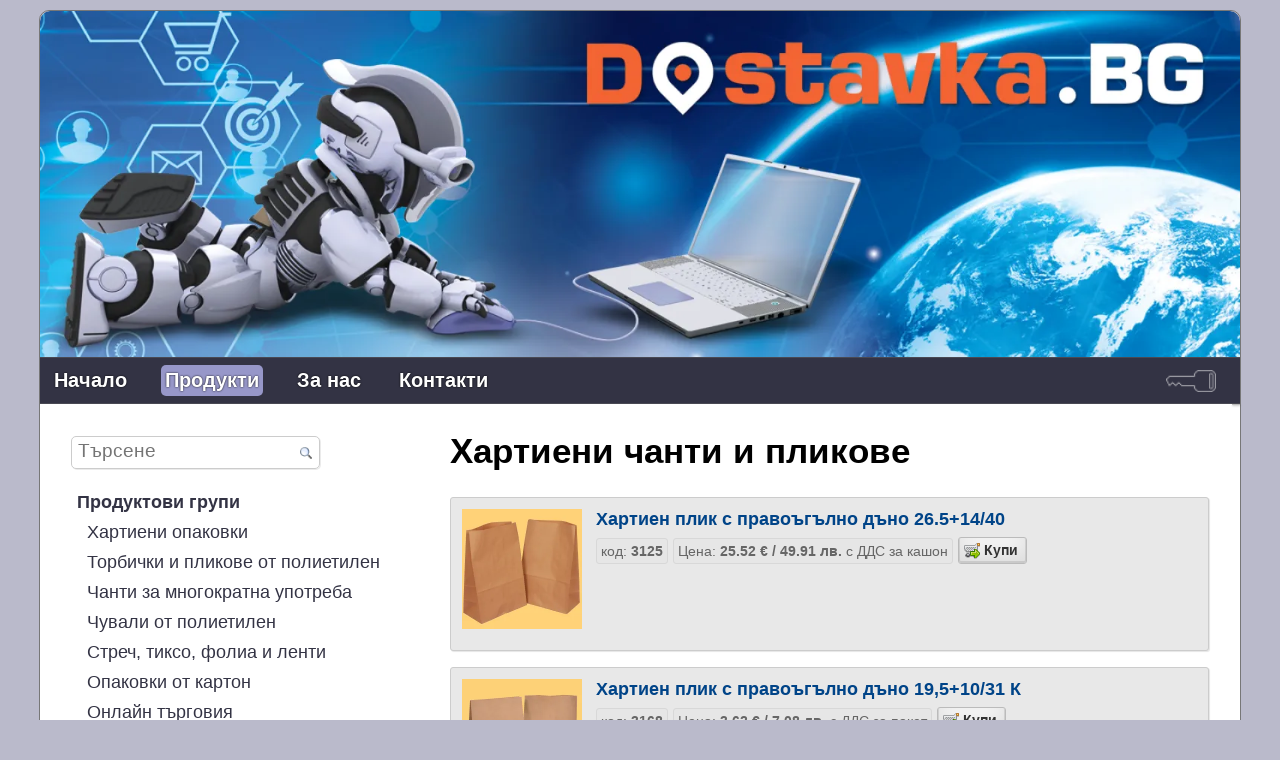

--- FILE ---
content_type: text/html; charset=UTF-8
request_url: https://dostavka.bg/A/g/Hartieni-chanti-i-plikove/?
body_size: 4772
content:
<!doctype html>
<html prefix="og: http://ogp.me/ns#">
<head>
<meta name="viewport" content="width=device-width, initial-scale=1, maximum-scale=2">
<meta http-equiv="Content-Type" content="text/html; charset=UTF-8">
<title>Хартиени чанти и пликове » Доставка БГ</title>
<style type="text/css">
@import url("/sbf/bgerp/css/304fb5e213bd9f97d32df2951c457629.css");
@import url("/sbf/bgerp/css/internalTheme_0105190814.css");
@import url("/sbf/bgerp/cms/css/Wide_1215002242.css");
@import url("/sbf/bgerp/css/no-sass_1215002242.css");
</style>
<style type="text/css">
    #all #cmsTop {background-color:#034ea2 !important;}
    #cmsBottom a, #cmsBottom a:hover, #cmsMenu a {color:#fff !important; text-shadow: 0px 0px 2px #000}
    .vertical .formTitle, .vertical .formGroup, .vertical .formMiddleCaption, .vertical form[method=post] input[type=submit], form[method=post] .formTable input[type=submit] {color:#fff !important;}
    .background-holder, body {background-color:#babacb !important;}
    #cmsMenu a.selected, #cmsMenu a:focus, #cmsMenu a:hover, .cookies .agree {background-color:#9797c9;}
    .selected-external-tab  {border-top: 3px solid #9797c9 !important;}
    #cmsMenu {background-color:#334;}
    .cookies {background-color:#334;}
    #cmsBottom {background-color:#334; border-top:1px solid #494953 !important;border-bottom:1px solid #494953 !important;}
    #cmsMenu {border-top:1px solid #494953 !important; border-bottom:1px solid #494953 !important;}
    .vertical form[method=post] input[type=submit], form[method=post] .formTable input[type=submit] {background-color:#334 !important; border: 1px solid #494953 !important}
    .vertical .formTitle, .vertical .formMiddleCaption, .vertical .formGroup {background-color:#334 !important; border-color:#494953;}
    .additionalFooter {background-color:#babacb !important;}
    #cmsNavigation .nav_item a { color: #334;}
    .cookies a { color: #c9c9e3 !important;}
    #all #maincontent .richtext a:visited, #all #maincontent .articles-menu a:visited, #all #maincontent .blogm-categories a:visited{ color: #4c227e;}
    #cmsNavigation .sel_page a, #cmsNavigation a:hover, .cookies .agree {background-color: #c9c9e3 !important; border: 1px solid #8c8c9e !important; color: #334}
    a:hover, .eshop-group-button:hover .eshop-group-button-title a,.additionalFooter .footer-links, .additionalFooter .footer-links a{color: #334 !important;}
    h2 {background-color:#c9c9e3 !important; padding: 5px 10px;border:none !important}
    .prevNextNav {border:dotted 1px #ccc; background-color:#eee; margin-top:10px;margin-bottom:7px; width:100%; display:table;}
    .prevNextNav div {margin:5px;}
</style><style>@font-face {
                font-family: 'roboto';
                src: url('/sbf/bgerp/fonts/roboto-Regular_1215002243.woff2') format('woff2'),
                    url('/sbf/bgerp/fonts/roboto-Regular_1215002243.woff') format('woff');
                font-weight: ;
                font-style: normal;
                font-display: swap;
            }
            
            @font-face {
                font-family: 'roboto';
                src: url('/sbf/bgerp/fonts/roboto-Bold_1215002243.woff2') format('woff2'),
                    url('/sbf/bgerp/fonts/roboto-Bold_1215002243.woff') format('woff');
                font-weight: bold;
                font-style: normal;
                font-display: swap;
            }
            
            @font-face {
                font-family: 'roboto';
                src: url('/sbf/bgerp/fonts/roboto-Italic_1215002243.woff2') format('woff2'),
                    url('/sbf/bgerp/fonts/roboto-Italic_1215002243.woff') format('woff');
                font-weight: normal;
                font-style: italic;
                font-display: swap;
            }
            body.modern-theme, .modern-theme .richtext { font-family: 'roboto', Helvetica, Arial, Verdana, Sans-serif !important;}</style>
<link  rel="shortcut icon" href="https://dostavka.bg/favicon.ico" type="image/x-icon">
<meta property="og:type" content="article">
<meta property="og:title" content="Хартиени чанти и пликове">
<meta property="og:site_name" content="dostavka.bg">
<meta property="og:url" content="https://dostavka.bg/eshop_Groups/Show/78">
<meta property="og:determiner" content="the">
<meta property="og:locale" content="bg_BG">
<meta property="article:published_time" content="2023-11-27 16:01:33">
<meta property="article:modified_time" content="2023-11-27 16:01:33">
<link rel="canonical" href="https://dostavka.bg/A/g/Hartieni-chanti-i-plikove"/>
<script src="/sbf/bgerp/js/726fa4c1ef152d3b6f3981c8e53a95e8.js" type="text/javascript" defer="defer"></script>
<script src="/sbf/bgerp/eshop/js/Scripts_1215002954.js" type="text/javascript" defer="defer"></script>
<script src="/sbf/bgerp/jqueryui/1.12.1/jquery-ui_1215002243.js" type="text/javascript" defer="defer"></script>
</head>
<body id="li65i8sw" class="wide ">

<div class='background-holder'>
    <div class='clearfix21 externalPage' id='all'>
        <div id="cmsTop" >
            <img src="https://dostavka.bg/sbf/bgerp/_tb_/616410ce-1600.webp" alt="Доставка БГ" class="headerImg">
            
            
            
            
        </div>
        <div id="cmsMenu" class='menuRow'>
            <a href="/Bg/Za-Dostavka-Be-Ge">Начало</a><a class="selected" href="/Bg/Products">Продукти</a><a href="/Bg/Vatreshni-pravila">За нас</a><a href="/Bg/%D0%90%D0%B4%D1%80%D0%B5%D1%81%D0%B8-%D0%B8-%D0%BA%D0%BE%D0%BD%D1%82%D0%B0%D0%BA%D1%82%D0%B8-%D0%BD%D0%B0-%D0%94%D0%BE%D1%81%D1%82%D0%B0%D0%B2%D0%BA%D0%B0-%D0%91%D0%93">Контакти</a><a title="Вход" class="loginIcon" href="/Portal/Show"><img alt="login" src="/sbf/bgerp/img/32/loginLight_1215002243.png"></a>
        </div>
        
        <div id="maincontent" class="">
            <div class='statuses' id='statuses' style='margin: 0 auto;'>
                
            </div>
            
            <div class="logoutBlock">
                  <span id='cart-external-status'> </span> 
            </div>
            
            <div class='cms-row'>
    
    <div class='fourcol' id='cmsNavigation'  style='margin-left:2%'>
        
        <form  id="yqz8w4s1" method="GET" action='/eshop_Groups/ShowAll' id="searchform">
<div id="simpleSearch">
    <input tabindex="1" autocomplete="off" value='' placeholder="Търсене" name="q" title="Търсене на статии [alt-shift-f]" accesskey="f" id="searchInput"/>
    <button type="submit" title="Търси този текст в статиите" id="searchButton">
    <img src="/sbf/bgerp/img/16/find_1215002243.png" alt="Search" height="13" width="12">
    </button>
    <input name="menuId" value="2" type="hidden">
</div>
</form>
        
        <div class="clearfix21">
            <div id="faveNavBtn"> </div>
             
        </div>
        <div class='nav_item  level1 '><a href="/Bg/Products">Продуктови групи</a></div><div class='nav_item  level2 '><a title="" href="/A/g/Hartieni-opakovki">Хартиени опаковки</a></div><div class='nav_item  level2 '><a title="" href="/A/g/Torbichki-i-plikove-ot-polietilen">Торбички и пликове от полиетилен</a></div><div class='nav_item  level2 '><a title="" href="/A/g/Chanti-za-mnogokratna-upotreba">Чанти за многократна употреба</a></div><div class='nav_item  level2 '><a title="" href="/A/g/Chuvali-ot-polietilen">Чували от полиетилен</a></div><div class='nav_item  level2 '><a title="" href="/A/g/Lenti-i-folia">Стреч, тиксо, фолиа и ленти</a></div><div class='nav_item  level2 '><a title="" href="/A/g/Kartoneni-opakovki-1">Опаковки от картон</a></div><div class='nav_item  level2 '><a title="" href="/A/g/Opakovki-za-onlayn-targovia-i-pratki">Онлайн търговия</a></div><div class='nav_item  level2 '><a title="" href="/A/g/Opakovki-za-dostavka-na-hrana">Ресторанти и доставка на храна</a></div><div class='nav_item  level3 '><a title="" href="/A/g/Plastmasovi-kupichki">Пластмасови купички</a></div><div class='nav_item  level3 '><a title="" href="/A/g/Chashi-kupichki-chinii-i-pribori">Пластмасови чаши</a></div><div class='nav_item  level3 '><a title="" href="/A/g/Hartieni-chashki">Хартиени чашки</a></div><div class='nav_item  level3 '><a title="" href="/A/g/Pribori-za-hranene">Прибори, чинии и сламки</a></div><div class='nav_item  level3 '><a title="" href="/A/g/Kartoneni-kutii">Картонени опаковки</a></div><div class='nav_item  level3 sel_page'><a title="" href="/A/g/Hartieni-chanti-i-plikove">Хартиени чанти и пликове</a></div><div class='nav_item  level2 '><a title="" href="/A/g/Sanitarni-konsumativi">Хигиена и почистване</a></div><div class='nav_item  level2 '><a title="" href="/A/g/Opakovki-za-tsvetya-i-podaratsi">Опаковки за подаръци и цветя</a></div><div class='nav_item  level2 '><a title="" href="/A/g/Extri-za-doma-PAKO">За домакинството - ПАКО</a></div><div class='nav_item  level2 '><a title="" href="/A/g/Za-stroitelstvoto">За строителството</a></div><div class='nav_item  level2 '><a title="" href="/A/g/Drugi-produkti">Други продукти</a></div><div class='nav_item  level2 '><a title="" href="/A/g/NOVI-artikuli">НОВИ артикули</a></div><div class='nav_item  level2 '><a title="" href="/A/g/Koleda-i-Nova-godina">Коледа и Нова година</a></div><div class='nav_item  level2 '><a title="" href="/A/g/Tema-Bulgaria">Тема "България"</a></div><div class='nav_item  level2 '><a title="" href="/A/g/Eko-artikuli">Еко артикули</a></div>
        
        
        <div class='bulletin-link clearfix21'></div>
    </div>
    
    <div class='eightcol cms-last' style='margin-right:2%;'>
        
        <div class='eshop-group-holder'>
    <div class="eshop-group">
        
        <h1 class="eshop-name">Хартиени чанти и пликове</h1>
        <div class="eshop-group-image"></div>
        <div class="eshop-group-description"></div>
    </div>
    <div class='eshop-product-list-holder'><div class='eshop-product-list '>
    <table style="width: 100%;">
        <tr>
            <td class="vtop" style="width: 130px;">
                <a class="eshopLink" title="" href="/A/p/Hartien-plik-s-pravoagalno-dano-26-5-14-40/?groupId=78"><img class="eshop-product-image" src="/sbf/bgerp/_tb_/a0451fd5-240.webp" width="240" height="240" alt=" "></a>
            </td>
            <td class="vtop">
                <h2 class='eshop-product-list-name'><a title="" href="/A/p/Hartien-plik-s-pravoagalno-dano-26-5-14-40/?groupId=78">Хартиен плик с правоъгълно дъно 26.5+14/40</a> </h2>
                <div class='eshop-product-labels'>
                    <span class="info">код: <b>3125</b></span>  <span class="info">Цена: <b>25.52&nbsp;<span class='currencySignNextToAmount'>€</span> / 49.91&nbsp;<span class='currencySignNextToAmount'>лв.</span></b> с ДДС за кашон</span> <input title="Добавяне в количка" data-url="bgerp/eshop_Carts/addtocart" data-productid="1377" data-packagingid="11" data-eshopproductpd="504" class="eshop-btn productBtn addToCard button linkWithIcon" rel="nofollow" onclick="" type="button" value="Купи" style="background-image:url(&#039;/sbf/bgerp/img/16/cart_go_1215002243.png&#039;);">
                    
                </div>
                
                
            </td>
        </tr>
    </table>
</div><div class='eshop-product-list '>
    <table style="width: 100%;">
        <tr>
            <td class="vtop" style="width: 130px;">
                <a class="eshopLink" title="" href="/A/p/Hartien-plik-s-pravoagalno-dano-19-5-10-31-K/?groupId=78"><img class="eshop-product-image" src="/sbf/bgerp/_tb_/d0f2dae9-240.webp" width="240" height="240" alt=" "></a>
            </td>
            <td class="vtop">
                <h2 class='eshop-product-list-name'><a title="" href="/A/p/Hartien-plik-s-pravoagalno-dano-19-5-10-31-K/?groupId=78">Хартиен плик с правоъгълно дъно 19,5+10/31 К</a> </h2>
                <div class='eshop-product-labels'>
                    <span class="info">код: <b>3168</b></span>  <span class="info">Цена: <b>3.62&nbsp;<span class='currencySignNextToAmount'>€</span> / 7.08&nbsp;<span class='currencySignNextToAmount'>лв.</span></b> с ДДС за пакет</span> <input title="Добавяне в количка" data-url="bgerp/eshop_Carts/addtocart" data-productid="1289" data-packagingid="32" data-eshopproductpd="528" class="eshop-btn productBtn addToCard button linkWithIcon" rel="nofollow" onclick="" type="button" value="Купи" style="background-image:url(&#039;/sbf/bgerp/img/16/cart_go_1215002243.png&#039;);">
                    
                </div>
                
                
            </td>
        </tr>
    </table>
</div><div class='eshop-product-list '>
    <table style="width: 100%;">
        <tr>
            <td class="vtop" style="width: 130px;">
                <a class="eshopLink" title="" href="/A/p/Naturalna-chanta-s-shiroko-dano-Take-away/?groupId=78"><img class="eshop-product-image" src="/sbf/bgerp/_tb_/fc67a5a5-240.webp" width="240" height="240" alt=" "></a>
            </td>
            <td class="vtop">
                <h2 class='eshop-product-list-name'><a title="" href="/A/p/Naturalna-chanta-s-shiroko-dano-Take-away/?groupId=78">Натурална чанта с широко дъно "Take away"</a> </h2>
                <div class='eshop-product-labels'>
                    <span class="info">код: <b>3459</b></span>  <span class="info">Цена: <b>3.108&nbsp;<span class='currencySignNextToAmount'>€</span> / 6.079&nbsp;<span class='currencySignNextToAmount'>лв.</span></b> с ДДС за бандерол</span> <input title="Добавяне в количка" data-url="bgerp/eshop_Carts/addtocart" data-productid="842" data-packagingid="43" data-eshopproductpd="734" class="eshop-btn productBtn addToCard button linkWithIcon" rel="nofollow" onclick="" type="button" value="Купи" style="background-image:url(&#039;/sbf/bgerp/img/16/cart_go_1215002243.png&#039;);">
                    
                </div>
                
                
            </td>
        </tr>
    </table>
</div><div class='eshop-product-list '>
    <table style="width: 100%;">
        <tr>
            <td class="vtop" style="width: 130px;">
                <a class="eshopLink" title="" href="/A/p/Byala-chanta-s-shiroko-dano-Take-away/?groupId=78"><img class="eshop-product-image" src="/sbf/bgerp/_tb_/51bb1875-240.webp" width="240" height="240" alt=" "></a>
            </td>
            <td class="vtop">
                <h2 class='eshop-product-list-name'><a title="" href="/A/p/Byala-chanta-s-shiroko-dano-Take-away/?groupId=78">Бяла чанта с широко дъно "Take away"</a> </h2>
                <div class='eshop-product-labels'>
                    <span class="info">код: <b>34591</b></span>  <span class="info">Цена: <b>5.15&nbsp;<span class='currencySignNextToAmount'>€</span> / 10.07&nbsp;<span class='currencySignNextToAmount'>лв.</span></b> с ДДС за бандерол</span> <input title="Добавяне в количка" data-url="bgerp/eshop_Carts/addtocart" data-productid="1136" data-packagingid="43" data-eshopproductpd="735" class="eshop-btn productBtn addToCard button linkWithIcon" rel="nofollow" onclick="" type="button" value="Купи" style="background-image:url(&#039;/sbf/bgerp/img/16/cart_go_1215002243.png&#039;);">
                    
                </div>
                
                
            </td>
        </tr>
    </table>
</div></div>
</div> 
        
        <div class='clearfix21'></div>
        
        <div class='soc-sharing-holder noSelect'><a class="soc-sharing out" title="Споделете в Facebook" rel="external nofollow noopener noreferrer" target="_blank" href="https://dostavka.bg/social_Sharings/Redirect/1Yzk/?socUrl=s%253A%252F%252Fdostavka.bg%252FA%252Fg%252F78&amp;socTitle=%25D0%25A5%25D0%25B0%25D1%2580%25D1%2582%25D0%25B8%25D0%25B5%25D0%25BD%25D0%25B8%2520%25D1%2587%25D0%25B0%25D0%25BD%25D1%2582%25D0%25B8%2520%25D0%25B8%2520%25D0%25BF%25D0%25BB%25D0%25B8%25D0%25BA%25D0%25BE%25D0%25B2%25D0%25B5&amp;socSummary="><img src="/sbf/bgerp/cms/img/16/facebook_1215002242.png" alt="Facebook"> <sup>+</sup>1</a><a class="soc-sharing out" title="Споделете в Twitter" rel="external nofollow noopener noreferrer" target="_blank" href="https://dostavka.bg/social_Sharings/Redirect/2M2V/?socUrl=s%253A%252F%252Fdostavka.bg%252FA%252Fg%252F78&amp;socTitle=%25D0%25A5%25D0%25B0%25D1%2580%25D1%2582%25D0%25B8%25D0%25B5%25D0%25BD%25D0%25B8%2520%25D1%2587%25D0%25B0%25D0%25BD%25D1%2582%25D0%25B8%2520%25D0%25B8%2520%25D0%25BF%25D0%25BB%25D0%25B8%25D0%25BA%25D0%25BE%25D0%25B2%25D0%25B5&amp;socSummary="><img src="/sbf/bgerp/cms/img/16/twitter_1215002242.png" alt="Twitter"> <sup>+</sup>1</a><a class="soc-sharing out" title="Споделете в Linkedin" rel="external nofollow noopener noreferrer" target="_blank" href="https://dostavka.bg/social_Sharings/Redirect/3YmI/?socUrl=s%253A%252F%252Fdostavka.bg%252FA%252Fg%252F78&amp;socTitle=%25D0%25A5%25D0%25B0%25D1%2580%25D1%2582%25D0%25B8%25D0%25B5%25D0%25BD%25D0%25B8%2520%25D1%2587%25D0%25B0%25D0%25BD%25D1%2582%25D0%25B8%2520%25D0%25B8%2520%25D0%25BF%25D0%25BB%25D0%25B8%25D0%25BA%25D0%25BE%25D0%25B2%25D0%25B5&amp;socSummary="><img src="/sbf/bgerp/cms/img/16/linkedin_1215002242.png" alt="Linkedin"> <sup>+</sup>1</a><a class="soc-sharing out" title="Споделете в Google Bookmarks" rel="external nofollow noopener noreferrer" target="_blank" href="https://dostavka.bg/social_Sharings/Redirect/4NTU/?socUrl=s%253A%252F%252Fdostavka.bg%252FA%252Fg%252F78&amp;socTitle=%25D0%25A5%25D0%25B0%25D1%2580%25D1%2582%25D0%25B8%25D0%25B5%25D0%25BD%25D0%25B8%2520%25D1%2587%25D0%25B0%25D0%25BD%25D1%2582%25D0%25B8%2520%25D0%25B8%2520%25D0%25BF%25D0%25BB%25D0%25B8%25D0%25BA%25D0%25BE%25D0%25B2%25D0%25B5&amp;socSummary="><img src="/sbf/bgerp/cms/img/16/google-buzz_1215002242.png" alt="Google Bookmarks"> <sup>+</sup>1</a></div>
        
        
    </div>
</div>
        </div>
        
        
        
        <div id="cmsBottom">
            <div class="socialBtns">
                
                
                
            </div>
            <a href="http://bgerp.com"  target="_blank" class='foorterAdd'>
задвижвано<br>от 
<b style="padding-left:16px;background-image:url('/sbf/bgerp/cms/img/bgerp12.png'); background-repeat:no-repeat; background-position: 2px center;">bgERP</b>&nbsp;
</a>

            
        </div>
        
        
        
    </div>
</div>
<script type="text/javascript"> var hitTime = 1769364285;var wpUrl = "bgerp\/bgerp_A\/wp"; window.onload = function() {if (window.jQuery) {
$(document).ready(function(){ setMinHeightExt(); });
$(document).ready(function(){ eshopActions(); });
$(document).ready(function(){ getEfae().setUrl('/core_Ajax/Get'); });
$(document).ready(function(){ getEfae().setParentUrl('bgerp/A/g/78'); });
$(document).ready(function(){ getEfae().run(); });
$(document).ready(function(){ getEO().runIdleTimer(); });
$(document).ready(function(){ getEfae().subscribe('statusOnce', 'bgerp%2Fstatus_Messages%2FgetStatuses', 0); });
$(document).ready(function(){ getEO().saveSelText(); });
$(document).ready(function(){ getContextMenuFromAjax(); });
$(document).ready(function(){ scrollLongListTable(); });
$(document).ready(function(){ editCopiedTextBeforePaste(); });
$(document).ready(function(){ smartCenter(); });
$(document).ready(function(){ showTooltip(); });
$(document).ready(function(){ makeTooltipFromTitle(); });
$(document).ready(function(){ preventDoubleSubmission('yqz8w4s1'); });
$(document).ready(function(){ fastScroll(3,2); });
$(document).ready(function(){ getShortURL('https%3A%2F%2Fdostavka.bg%2FA%2Fg%2F78'); });
$(document).ready(function(){ document.oncopy = function(){addLinkOnCopy('Виж още на',200);} });} }
</script>
</body>
</html>

--- FILE ---
content_type: text/css
request_url: https://dostavka.bg/sbf/bgerp/css/304fb5e213bd9f97d32df2951c457629.css
body_size: 66130
content:

/*
 * ***************************************************************
 * *                                                              *
 * *   Общи стилове на Experta Framework при рендиране върху      *
 * *   клиенти с обичайно големи дисплеи и малки дисплеи          *
 * *                                                              *
 * ***************************************************************
 */
/*
 * общи функции и параметри
 */
/*
 * светло-сиво за фон
 */
/*
 * като фона на th на таблиците
 */
/*
 * като mainmenu и бутони
 */
/*
 * като фона на известията в мобилен и стандартен бордър
 */
/*
 * лилаво от формите
 */
/*
 * бледо жълто от формите
 */
/*
 * оранжево като при ховър на менюто
 */
/*
 * край на общи функции и параметри
 */
/*
 * ! normalize.css v2.1.2 | MIT License | git.io/normalize
 */
/*
 * ==========================================================================
 * HTML5 display definitions
 * ==========================================================================
 */
/*
 * *
 * * Correct `block` display not defined in IE 8/9.
 */
article,
aside,
details,
figcaption,
figure,
footer,
header,
hgroup,
main,
nav,
section,
summary {
  display: block; }

/*
 * *
 * * Correct `inline-block` display not defined in IE 8/9.
 */
audio,
canvas,
video {
  display: inline-block; }

/*
 * *
 * * Prevent modern browsers from displaying `audio` without controls.
 * * Remove excess height in iOS 5 devices.
 */
audio:not([controls]) {
  display: none;
  height: 0; }

/*
 * *
 * * Address styling not present in IE 8/9.
 */
[hidden] {
  display: none; }

/*
 * ==========================================================================
 * Base
 * ==========================================================================
 */
/*
 * *
 * * 1. Set default font family to sans-serif.
 * * 2. Prevent iOS text size adjust after orientation change, without disabling
 * *    user zoom.
 */
html {
  font-family: sans-serif;
    /*
   * 1
   */
  -ms-text-size-adjust: 100%;
    /*
   * 2
   */
  -webkit-text-size-adjust: 100%;
    /*
   * 2
   */ }

/*
 * *
 * * Remove default margin.
 */
body {
  margin: 0; }

/*
 * ==========================================================================
 * Links
 * ==========================================================================
 */
/*
 * *
 * * Address `outline` inconsistency between Chrome and other browsers.
 */
a:focus {
  outline: thin dotted; }

/*
 * *
 * * Improve readability when focused and also mouse hovered in all browsers.
 */
a:active,
a:hover {
  outline: 0; }

/*
 * ==========================================================================
 * Typography
 * ==========================================================================
 */
/*
 * *
 * * Address variable `h1` font-size and margin within `section` and `article`
 * * contexts in Firefox 4+, Safari 5, and Chrome.
 */
h1 {
  font-size: 2em;
  margin: 0.67em 0; }

/*
 * *
 * * Address styling not present in IE 8/9, Safari 5, and Chrome.
 */
abbr[title] {
  border-bottom: 1px dotted; }

/*
 * *
 * * Address style set to `bolder` in Firefox 4+, Safari 5, and Chrome.
 */
b,
strong {
  font-weight: bold; }

/*
 * *
 * * Address styling not present in Safari 5 and Chrome.
 */
dfn {
  font-style: italic; }

/*
 * *
 * * Address differences between Firefox and other browsers.
 */
hr {
  -moz-box-sizing: content-box;
  box-sizing: content-box;
  height: 0; }

/*
 * *
 * * Address styling not present in IE 8/9.
 */
mark {
  background: yellow;
  color: black; }

/*
 * *
 * * Correct font family set oddly in Safari 5 and Chrome.
 */
code,
kbd,
pre,
samp {
  font-family: Courier New, monospace, serif;
  font-size: 1em; }

/*
 * *
 * * Tab-size default
 */
textarea,
code,
pre,
samp,
kbd {
  -moz-tab-size: 4;
  -o-tab-size: 4;
  tab-size: 4; }

/*
 * *
 * * Improve readability of pre-formatted text in all browsers.
 */
pre {
  white-space: pre-wrap; }

/*
 * *
 * * Set consistent quote types.
 */
q {
  quotes: "\201C" "\201D" "\2018" "\2019"; }

/*
 * *
 * * Address inconsistent and variable font size in all browsers.
 */
small,
.small {
  font-size: 80%; }

/*
 * *
 * * Prevent `sub` and `sup` affecting `line-height` in all browsers.
 */
sub,
sup {
  font-size: 75%;
  line-height: 0;
  position: relative;
  vertical-align: baseline; }

sup {
  top: -0.5em; }

sub {
  bottom: -0.25em; }

/*
 * ==========================================================================
 * Embedded content
 * ==========================================================================
 */
/*
 * *
 * * Remove border when inside `a` element in IE 8/9.
 */
img {
  border: 0; }

/*
 * *
 * * Correct overflow displayed oddly in IE 9.
 */
svg:not(:root) {
  overflow: hidden; }

/*
 * ==========================================================================
 * Figures
 * ==========================================================================
 */
/*
 * *
 * * Address margin not present in IE 8/9 and Safari 5.
 */
figure {
  margin: 0; }

/*
 * ==========================================================================
 * Forms
 * ==========================================================================
 */
/*
 * *
 * * Define consistent border, margin, and padding.
 */
fieldset {
  border: 1px solid silver;
  margin: 0 2px;
  padding: 0.35em 0.625em 0.75em; }

/*
 * *
 * * 1. Correct `color` not being inherited in IE 8/9.
 * * 2. Remove padding so people aren't caught out if they zero out fieldsets.
 */
legend {
  border: 0;
    /*
   * 1
   */
  padding: 0;
    /*
   * 2
   */ }

/*
 * *
 * * 1. Correct font family not being inherited in all browsers.
 * * 2. Correct font size not being inherited in all browsers.
 * * 3. Address margins set differently in Firefox 4+, Safari 5, and Chrome.
 */
button,
input,
select,
textarea {
  font-family: inherit;
    /*
   * 1
   */
  font-size: 100%;
    /*
   * 2
   */
  margin: 0;
    /*
   * 3
   */ }

/*
 * *
 * * Address Firefox 4+ setting `line-height` on `input` using `!important` in
 * * the UA stylesheet.
 */
button,
input {
  line-height: normal; }

/*
 * *
 * * Address inconsistent `text-transform` inheritance for `button` and `select`.
 * * All other form control elements do not inherit `text-transform` values.
 * * Correct `button` style inheritance in Chrome, Safari 5+, and IE 8+.
 * * Correct `select` style inheritance in Firefox 4+ and Opera.
 */
button,
select {
  text-transform: none; }

/*
 * *
 * * 1. Avoid the WebKit bug in Android 4.0.* where (2) destroys native `audio`
 * *    and `video` controls.
 * * 2. Correct inability to style clickable `input` types in iOS.
 * * 3. Improve usability and consistency of cursor style between image-type
 * *    `input` and others.
 */

input[type="reset"],
input[type="submit"] {
  cursor: pointer;
    /*
   * 3
   */ }

/*
 * *
 * * Re-set default cursor for disabled elements.
 */
button[disabled],
html input[disabled] {
  cursor: default; }

/*
 * *
 * * 1. Address box sizing set to `content-box` in IE 8/9.
 * * 2. Remove excess padding in IE 8/9.
 */
input[type="checkbox"],
input[type="radio"] {
  box-sizing: border-box;
    /*
   * 1
   */
  padding: 0;
    /*
   * 2
   */ }

/*
 * *
 * * 1. Address `appearance` set to `searchfield` in Safari 5 and Chrome.
 * * 2. Address `box-sizing` set to `border-box` in Safari 5 and Chrome
 * *    (include `-moz` to future-proof).
 */
input[type="search"] {
  -moz-box-sizing: content-box;
  -webkit-box-sizing: content-box;
    /*
   * 2
   */
  box-sizing: content-box; }

/*
 * *
 * хак за смяна на цвета на плейсхолдърите в IE11
 */
input:-ms-input-placeholder {
  color: #999999; }

/*
 * *
 * * Remove inner padding and search cancel button in Safari 5 and Chrome
 * * on OS X.
 */
input[type="search"]::-webkit-search-cancel-button,
input[type="search"]::-webkit-search-decoration {
  -webkit-appearance: none; }

/*
 * *
 * * Remove the arrow in input when there is list
 */
input::-webkit-calendar-picker-indicator {
  display: none; }

/*
 * *
 * fix chrome input
 */
input,
textarea,
select,
input:focus,
textarea:focus,
select:focus,
input:hover,
select:hover,
textarea:hover {
  outline: none; }

#simpleSearch {
  width: 100%;
  border: solid 1px #cccccc;
  display: block;
  position: relative;
  height: 1.5em;
  margin-bottom: 20px;
  border-radius: 5px;
  box-shadow: 1px 1px 0 rgba(60, 60, 60, 0.1); }

.wide  #all #simpleSearch {
  padding: 3px 2px 2px; }

#simpleSearch.forumSearch .button {
  top: -1px; }

.narrow #cmsNavigation #simpleSearch {
  height: 1.5em;
  min-width: 300px;
  margin-top: 15px !important; }

.narrow #searchform {
  margin-bottom: 10px !important; }

#simpleSearch input[type='text'],
#simpleSearch #searchInput {
  display: inline-block;
  border: none !important;
  outline: none;
  height: 1.2em;
  box-shadow: none;
  width: 90%;
  padding: 0px;
  padding-left: 0.2em; }

.narrow #simpleSearch input[type='text'],
.narrow #simpleSearch #searchInput {
  top: 0.1em;
  position: absolute; }

#simpleSearch button,
#simpleSearch .button {
  width: 10%;
  margin-right: 0px;
  padding: 0;
  height: 1.8em;
  right: 0;
  position: absolute;
  border: none;
  background-color: rgba(0, 0, 0, 0);
  cursor: pointer;
  display: inline-block; }

.narrow #simpleSearch button {
  right: 2px; }

/*
 * *
 * * Remove inner padding and border in Firefox 4+.
 */
button::-moz-focus-inner,
input::-moz-focus-inner {
  border: 0;
  padding: 0; }

/*
 * *
 * * 1. Remove default vertical scrollbar in IE 8/9.
 * * 2. Improve readability and alignment in all browsers.
 */
textarea {
  overflow: auto;
    /*
   * 1
   */
  vertical-align: top;
    /*
   * 2
   */ }

/*
 * ==========================================================================
 * Tables
 * ==========================================================================
 */
/*
 * *
 * * Remove most spacing between table cells.
 */
table {
  border-collapse: collapse;
  border-spacing: 0;
  border: none; }

/*
 * височини на някои от елементите, за да няма разминавания при някои устройства
 */
input[type="text"],
input[type="color"],
input[type="number"],
input[type="tel"],
input[type="email"],
input[type="search"],
input[type="url"],
input[type="password"] {
  height: 1.5em; }

select {
  height: 1.5em; }

.wide .chzn-container .chzn-single {
  height: 1.3em !important;
  padding-top: 2px !important; }

.narrow .chzn-container .chzn-single {
  height: 1.33em !important; }

/*
 * височини на някои от елементите, за да няма разминавания при някои устройства
 */
@-moz-document url-prefix() {
    select {
    -moz-appearance: none;
    background-image: url('/sbf/bgerp/img/16/darrow_1215002243.png') !important;
    background-repeat: no-repeat !important;
    background-position: center right !important;
    padding-right: 1em;
    padding-left: 0.2em;
    -webkit-border-radius: 0; }
 }
/*
 * reseting webkit differences
 */
@media screen and (-webkit-min-device-pixel-ratio:0),
@media screen and (-ms-high-contrast: active),
(-ms-high-contrast: none) {
  select::-ms-expand {
    display: none; }

  select {
    -webkit-appearance: none;
    background-image: url('/sbf/bgerp/img/16/darrow_1215002243.png') !important;
    background-repeat: no-repeat !important;
    background-position: center right !important;
    padding-right: 1em;
    padding-left: 0.2em;
    -webkit-border-radius: 0; }

  .wide select {
    padding-top: 1px; }

  input[type="text"],
  input[type="color"],
  input[type="number"],
  input[type="tel"],
  input[type="email"],
  input[type="search"],
  input[type="url"],
  input[type="password"] {
    -webkit-appearance: none;
    border-radius: 0;
    margin: 0; }

  .wide input[type="text"],
  .wide input[type="color"],
  .wide  input[type="number"],
  .wide input[type="tel"],
  .wide input[type="email"],
  .wide input[type="search"],
  .wide input[type="url"],
  .wide input[type="password"] {
    padding-top: 2px; }

  textarea {
    -webkit-border-radius: 0;
    -webkit-appearance: none; }

  .wide .chzn-container .chzn-single {
    height: 1.3em !important; }

  .narrow .chzn-container .chzn-single {
    height: 1.3em !important; } }

/*
 * our reset and common classes
 */
body {
  background-color: #dddddd;
  font-family: Helvetica, Arial, Verdana, Sans-serif;
  font-size: 16px; }

body.narrow {
  min-width: 320px; }

hr {
  border-color: #eeeeee;
  -ms-filter: "progid:DXImageTransform.Microsoft.Alpha(Opacity=80)";
  opacity: 0.8; }

a img {
  border: none; }

legend img {
  vertical-align: middle; }

select {
  margin-left: 0; }

select option {
  background-color: inherit;
  color: inherit; }

input {
  padding-left: 0.2em;
  padding-right: 0.2em; }

textarea {
  padding: 0.1em;
  font-family: monospace; }

select,
input,
textarea {
  -ms-box-sizing: border-box;
  box-sizing: border-box;
  -webkit-box-sizing: border-box;
  -moz-box-sizing: border-box;
  font-size: 1.07em; }

select.combo {
  position: absolute;
  visibility: hidden;
  overflow: hidden;
  cursor: text; }

.checkbox,
.radiobutton,
input[type=checkbox],
input[type=radio] {
  border: none !important;
  box-shadow: none !important;
  background-color: rgba(0, 0, 0, 0);
  outline: none; }
  .checkbox.inputError ~ label,
  .radiobutton.inputError ~ label,
  input[type=checkbox].inputError ~ label,
  input[type=radio].inputError ~ label {
    color: red !important; }
  .checkbox.inputWarning ~ label,
  .radiobutton.inputWarning ~ label,
  input[type=checkbox].inputWarning ~ label,
  input[type=radio].inputWarning ~ label {
    color: blue !important; }

label .colorBox {
  position: relative;
  top: 4px;
  margin-right: 5px; }

.checkbox,
input[type=checkbox] {
  margin: 3px 3px 3px 4px; }

.radiobutton,
input[type=radio] {
  margin: 2px 3px 3px 4px;
  vertical-align: middle; }

img {
  color: rgba(0, 0, 0, 0); }

input[type=radio] + label,
input[type=checkbox] + label {
  color: #888888;
  background-color: rgba(0, 0, 0, 0) !important;
  display: inline-block;
  vertical-align: baseline; }

.narrow input[type=radio] + label,
.narrow input[type=checkbox] + label {
  font-size: 0.9em; }

input[type=radio]:checked + label,
input[type=checkbox]:checked + label {
  color: black;
  text-shadow: 1px 1px 1px #aaaaaa; }

.selectMenuItem {
  padding-top: 3px; }

.selectMenuItem input[type=radio] + label {
  white-space: nowrap; }

.narrow .selectMenuItem input[type=radio] + label {
  vertical-align: middle;
  position: relative; }

@-moz-document url-prefix() {
    .narrow .selectMenuItem input[type=radio] + label {
    vertical-align: -1px; }
 }
.top-table {
  border-collapse: separate;
  border-spacing: 2px; }

.readonly {
  background: #dddddd;
  border: solid 1px #aaaaaa;
  min-width: 100px; }
  select.readonly {
    max-width: 36em; }

.calendar,
.calendar table {
  border-collapse: separate !important;
  table-layout: fixed; }

tr.zebra0 {
  background-color: rgba(255, 245, 240, 0.5); }

tr.zebra1 {
  background-color: rgba(240, 245, 255, 0.5); }

.wide input[type=submit],
.wide input[type=button] {
  cursor: pointer; }

.narrow input[type=submit] {
  background-image: none; }

.clearfix21:after {
  content: " ";
  display: block;
  height: 0;
  clear: both;
  visibility: hidden; }

.fright {
  float: right; }

.fleft {
  float: left; }

/*
 * end of our common styles
 */
/*
 * BUTTONS
 */
a.button,
input[type="button"],
input[type="submit"],
button {
  margin: 1px 0.5em 0 0;
  font-weight: bold;
  text-decoration: none;
  cursor: pointer;
  font-size: 0.8em;
  padding: 0.34em 0.5em;
  display: inline-block;
  -moz-border-radius: 3px;
  -webkit-border-radius: 3px;
  -ms-border-radius: 3px;
  border-radius: 3px;
  -webkit-appearance: none; }

a.button {
  box-sizing: border-box; }

.narrow a.button,
.narrow input[type=button],
.narrow input[type=submit],
.narrow button {
  padding: 0.3em 0.4em;
  font-family: Tahoma, Arial, sans-serif;
  margin-top: 0;
  margin-bottom: 0; }

a.button.fright,
input[type="button"].fright,
input[type="submit"].fright,
button.fright {
  margin: 1px 0 0 0.5em; }

.toggle-movement {
  cursor: pointer; }

form[method=post] .toogleHolder {
  float: right;
  display: inline-block; }
    form[method=post] .toogleHolder .toogleBtn.toggleLeft {
      margin-right: 0 !important;
      border-radius: 5px 0 0 5px !important; }
      form[method=post] .toogleHolder .toogleBtn.toggleLeft.toggleOn {
        color: lightgreen; }
    form[method=post] .toogleHolder .toogleBtn.toggleRight {
      margin-left: 0 !important;
      border-radius: 0 5px 5px 0 !important;
      border-left: none !important; }
      form[method=post] .toogleHolder .toogleBtn.toggleRight.toggleOn {
        color: #ff44ff; }
    form[method=post] .toogleHolder .toogleBtn.toggleOn {
      box-shadow: inset 0 0 15px rgba(0, 0, 0, 0.8);
      background: #777777 !important;
      text-shadow: 1px 1px 0 #333333; }
    form[method=post] .toogleHolder .toogleBtn.toggleOff {
      box-shadow: inset 0 0 20px rgba(255, 255, 255, 0.3);
      color: #eeeeee !important; }
      form[method=post] .toogleHolder .toogleBtn.toggleOff:hover {
        background-color: #aaaaaa; }

h1:target,
h2:target,
h3:target,
h4:target,
h5:target,
h6:target {
  color: blue; }

a.header:hover {
  color: inherit; }

.narrow .toolbar .button {
  border-right: 1px solid #999999;
  margin-right: 2px;
  margin-bottom: 3px;
  -moz-border-radius: 3px;
  -webkit-border-radius: 3px;
  -ms-border-radius: 3px;
  border-radius: 3px; }

.btn-disabled {
  color: #bbbbbb !important;
  cursor: default !important; }

.out-btn {
  color: #008800 !important; }

.wide .noicon {
  padding-right: 6px !important;
    /*
   * IE6
   */
  padding-left: 6px !important;
    /*
   * IE6
   */ }

.location-input {
  position: relative;
  display: inline-block; }

.picker-search-button {
  height: 2em !important;
  position: absolute;
  right: 0;
  margin: 0 !important; }

.wide .btn-with-selected {
  background-image: url('/sbf/bgerp/img/16/checked_1215002243.png');
  padding-left: 22px !important;
  background-repeat: no-repeat !important;
  background-position: 3px center; }

.wide .btn-with-selected-disabled {
  background-image: url('/sbf/bgerp/img/16/unchecked_1215002243.png');
  padding-left: 22px !important;
  background-repeat: no-repeat !important;
  background-position: 3px center; }

.btn-with-selected-disabled:hover {
  background-color: #dddddd !important; }

.btn-with-selected-disabled {
  color: #999999 !important;
  cursor: default !important; }

.btn-with-selected-disabled:hover {
  background-color: #dddddd !important; }

.wide .btn-settings {
  background-image: url('/sbf/bgerp/img/16/settings_1215002243.png');
  padding-left: 22px !important;
  background-repeat: no-repeat !important;
  background-position: 3px center; }

.wide h2 .btn-settings {
  font-size: 0.55em;
  top: -0.2em;
  position: relative; }

table .linkWithIcon {
  margin-bottom: 2px; }

.toolbar .linkWithIcon {
  margin-bottom: 0; }

.form-filter-btn .toolbar .linkWithIcon {
  float: left; }

.linkWithIcon {
  padding-left: 25px !important;
  background-repeat: no-repeat !important;
  background-position: 3px center;
  background-size: 16px 16px; }
  .linkWithIcon.sick {
    background-image: url('/sbf/bgerp/img/16/sick_1215002243.png'); }
  .linkWithIcon.trip {
    background-image: url('/sbf/bgerp/img/16/working-travel_1215002243.png'); }
  .linkWithIcon.leave {
    background-image: url('/sbf/bgerp/img/16/leaves_1215002243.png'); }
  .linkWithIcon.home {
    background-image: url('/sbf/bgerp/img/16/house_blue_1215002243.png'); }
  .linkWithIcon.office {
    background-image: url('/sbf/bgerp/img/16/company-building-icon_1215002243.png'); }
  .linkWithIcon.work {
    background-image: url('/sbf/bgerp/img/16/clock_green_1215002243.png'); }
  .linkWithIcon.after-work {
    background-image: url('/sbf/bgerp/img/16/clock_red_1215002243.png'); }
  .linkWithIcon.birthday {
    background-image: url('/sbf/bgerp/img/16/birthday_1215002243.png'); }
  .linkWithIcon.nameday {
    background-image: url('/sbf/bgerp/img/16/orthodox_1215002243.png'); }

.toolbar-first input.onlyIcon {
  padding: 0.34em 5px 0.34em 5px !important;
  box-sizing: border-box;
  width: 26px;
  background-position: center !important; }

.narrow .toolbar-first input.onlyIcon {
  width: 28px; }

a.linkWithIcon.small-padding-icon {
  padding-left: 15px !important;
  background-position: 0px center; }

a.linkInTitle {
  color: #004488 !important; }

.smallLinkWithWithIcon {
  display: inline-block;
  width: 12px;
  height: 12px;
  top: 2px;
  position: relative;
  margin-bottom: 0 !important;
  opacity: 0.8; }
  .smallLinkWithWithIcon:hover {
    opacity: 1; }

.linkWithIconSpan {
  display: inline-block; }

input.more-btn {
  float: left;
  margin-bottom: 0;
  background-position: center center;
  background-image: url(/sbf/bgerp/img/16/toggle1_1215002243.png) !important;
  background-repeat: no-repeat !important;
  padding-left: 0.3em !important;
  padding-right: 0.3em !important;
  width: 1.9em;
  height: 2em \9; }

.more-btn:not(.toolbar-btn,
.transparent) {
  background-repeat: no-repeat !important;
  background-image: url(/sbf/bgerp/img/16/toggle1_1215002243.png) !important; }

.toolbar-btn {
  cursor: pointer;
  margin: 4px;
  opacity: 0.8; }
  .toolbar-btn:hover {
    opacity: 1;
    transition-property: opacity;
    transition-duration: 0.5s;
    transition-timing-function: ease-in-out; }

.hiddenToolbar {
  display: none; }

  .small .modal-toolbar .linkWithIcon {
    height: auto !important;
    font-size: 1em; }

.small .fileHolder {
  display: block; }

.filePath {
  word-wrap: break-word;
  display: block;
  margin-bottom: 15px;
  padding-top: 10px; }
  .filePath .linkWithIcon {
    padding-left: 22px !important; }

a.more-btn {
  padding-left: 17px !important;
  height: 16px; }

.more-btn.linkWithIcon {
  padding-left: 22px !important; }

.narrow .more-btn {
  float: none; }

.narrow input.more-btn {
  min-width: 26px; }

.more-btn.show-btn {
  background-image: url(/sbf/bgerp/img/16/toggle2_1215002243.png) !important; }

.newIconStyle {
  height: 14px;
  width: 14px;
  display: inline-block;
  background-image: url(/sbf/bgerp/img/16/small-minus_1215002243.png); }
  .newIconStyle:hover {
    cursor: pointer; }

.expand .newIconStyle,
.newIconStyle.openAllRows {
  background-image: url(/sbf/bgerp/img/16/small-plus_1215002243.png) !important; }

.collapse .newIconStyle {
  background-image: url(/sbf/bgerp/img/16/small-minus_1215002243.png); }

.shortSelect {
  border: none;
  outline: none;
  box-shadow: none;
  color: white;
  cursor: pointer; }
  .shortSelect:focus {
    outline: none;
    box-shadow: none; }
  .shortSelect option {
    color: #222222; }

.docBgIcon {
  padding-left: 22px !important;
  background-repeat: no-repeat !important;
  background-position: 3px center;
  background-size: 16px 16px;
  padding: 0.1em; }

.narrow .docBgIcon {
  background-position: 3px 5px; }

.wide .icon {
  display: inline-block;
  height: 16px;
  width: 16px;
  background-repeat: no-repeat;
  background-position: left center; }

.addRoute {
  display: inline-block;
  width: 16px;
  height: 16px;
  padding-left: 5px !important;
  position: relative;
  top: 2px; }

/*
 * бутони с инструменти
 */
div.rowtools {
  display: inline;
  width: 100%; }

.rowtools .r {
  vertical-align: middle;
  display: table-cell;
  text-align: right;
  position: relative;
  top: 2px; }

th .rowtools .r {
  top: 0px; }

.rowtools .l {
  vertical-align: middle;
  display: table-cell;
  text-align: left; }
  .rowtools .l img {
    vertical-align: middle;
    margin-right: 5px;
    border: none; }

th .rowtools .r,
th .rowtools .l {
  vertical-align: baseline; }

.rowtools .nw {
  white-space: nowrap; }

.sortBtn {
  vertical-align: middle; }

/*
 * край на бутони
 */
/*
 * Общи стилове за линковете
 */
  a:link,
  a:visited {
    text-decoration: none; }
  a.out:hover {
    text-decoration: underline; }

.login-links {
  font-weight: bold;
  border-bottom: solid 1px #cccccc;
  padding: 2px; }

.err-word {
  border-bottom: 1px dashed #ff6566;
  display: inline-block; }

/*
 * край на общи стилове за линковете
 */
/*
 * Хипервръзки към профилите на потребители
 */
a.profile {
  padding: 2px;
  border-radius: 3px; }
  a.profile.ceo {
    color: #0000cc; }
    a.profile.ceo.inactive {
      color: #333399; }
    a.profile.ceo.active {
      color: blue; }
  a.profile.manager {
    color: #a000b0; }
    a.profile.manager.inactive {
      color: #773387; }
    a.profile.manager.active {
      color: #bb00cb; }
  a.profile.officer {
    color: #00aa00; }
    a.profile.officer.inactive {
      color: #447744; }
    a.profile.officer.active {
      color: #00cc00; }
  a.profile.executive {
    color: #aa6600; }
    a.profile.executive.inactive {
      color: #886622; }
    a.profile.executive.active {
      color: #dd8800; }
  a.profile.partner {
    color: #cc0000; }
    a.profile.partner.inactive {
      color: #993333; }
    a.profile.partner.active {
      color: red; }
  a.profile.no-one {
    font-style: italic; }
  a.profile.state-rejected {
    display: inline-block;
    color: #777777 !important; }

.profile-state {
  text-decoration: underline !important; }

.profile-state-tomorrow {
  text-decoration: underline !important;
  text-decoration-style: dotted !important; }

.profile-state-access {
  text-decoration: underline !important;
  text-decoration-style: dashed !important; }

/*
 * край на хипервръзки към профилите на потребители
 */
/*
 * състояния
 */
.state-draft {
  background-color: #bbffff;
  background-color: rgba(187, 255, 255, 0.7); }

.state-active {
  background-color: #ffeedd;
  background-color: rgba(250, 221, 187, 0.7); }

.state-opened {
  background-color: #bbffcc; }

.state-opened-link > a {
  color: green;
  padding-right: 4px; }

.portal .state-opened {
  color: green;
  background-color: rgba(0, 0, 0, 0) !important; }

.state-pending {
  background-color: #eeccff;
  background-color: rgba(238, 204, 255, 0.7); }

.state-pending-link > a {
  background-color: #f7ebf8;
  padding-right: 4px;
  box-shadow: inset 0 0 3px #f4e4f5; }

.state-closed-link > a {
  background-color: #dddddd;
  padding-right: 4px;
  box-shadow: inset 0 0 3px #cccccc; }

.state-stopped-link > a {
  background-color: #fee3ad;
  padding-right: 4px;
  box-shadow: inset 0 0 3px #ffbb33; }

.state-late-link > a {
  background-color: #fecccc;
  padding-right: 4px;
  box-shadow: inset 0 0 3px #fea3a3; }

.state-rejected-link > a {
  background-color: #f3c9c8;
  padding-right: 4px;
  box-shadow: inset 0 0 3px #eca7a6; }

.state-waiting-link > a {
  background-color: rgba(210, 255, 70, 0.4);
  padding-right: 4px;
  box-shadow: inset 0 0 3px #aaf277; }

.state-closed {
  background-color: #eeeeee;
  background-color: rgba(230, 230, 230, 0.7); }

.state-stopped,
.state-blocked {
  background-color: #ffbb33;
  background-color: rgba(255, 187, 51, 0.7); }

.state-rejected {
  background-color: #cc6666;
  background-color: rgba(204, 102, 102, 0.8); }

.state-edited {
  background-color: #0f61a0;
  background-color: rgba(15, 97, 160, 0.8); }

.state-waiting {
  background-color: #cef763;
  background-color: rgba(210, 255, 120, 0.6); }

.state-debit {
  background-color: #d4edda; }
  .state-debit:hover {
    background-color: #c3e6cb !important; }

.state-credit {
  background-color: #f8d7da; }
  .state-credit:hover {
    background-color: #f5c6cb !important; }

.state-removed {
  background-color: #dddddd;
  color: #888888;
  text-decoration: line-through; }

  .state-rejected td,
  .state-rejected .document th,
  .state-rejected .document td a,
  .state-rejected .document p,
  .state-rejected .document h3,
  .state-rejected .document h4,
  .state-rejected .richtext,
  .state-rejected .document a,
  .state-rejected .document span:not(.state),
  .state-rejected .richtext div,
  .state-rejected .cCode,
  .state-rejected .antetka,
  .state-rejected .row-fluid div,
  .state-rejected .document ul,
  .state-rejected .document ol,
  .state-rejected .document li,
  .state-rejected .document b,
  .state-rejected .document font,
  .state-rejected .document legend,
  .state-rejected .small {
    color: #999999 !important;
    text-decoration: line-through !important; }
  .state-rejected .tagColumn {
    opacity: 0.5; }

.soft-rejected {
  background-color: #e2aaaa;
  padding: 2px;
  border-radius: 3px; }

.single-thread .state-rejected .document .tab-top div.alphabet .tab-row .tab {
  opacity: 0.5; }
  .single-thread .state-rejected .document .tab-top div.alphabet .tab-row .tab:hover,
  .single-thread .state-rejected .document .tab-top div.alphabet .tab-row .tab.selected {
    background-color: #cccccc !important; }

  .state-rejected div.tab-control.deal-history-tab .tab-row .tab a,
  .state-rejected .single-thread .document .tab-top div.alphabet .tab-row .tab a {
    color: #999999 !important;
    text-decoration: none !important; }
  .state-rejected .row-fluid table td,
  .state-rejected .row-fluid table {
    border-color: #999999 !important; }

.hidden-document.state-rejected {
  opacity: 0.6; }

.state-template {
  background-color: #a5aaff;
  background-color: rgba(165, 170, 255, 0.7); }

.sale-with-active-job {
  background-color: #b1ebc0;
  padding: 1px !important;
  border-radius: 5px;
  display: inline-block; }

.sale-with-closed-job {
  background-color: #cccccc;
  padding: 1px !important;
  border-radius: 5px;
  display: inline-block; }

.document .state-rejected.state,
.document .state-rejected.state a {
  color: #444444 !important;
  text-decoration: none !important; }

  .detail-info.state-rejected td,
  .detail-info.state-rejected th,
  .detail-info.state-rejected a,
  .detail-info.state-rejected p,
  .detail-info.state-rejected span,
  .detail-info.state-rejected ul,
  .detail-info.state-rejected ol,
  .detail-info.state-rejected li,
  .detail-info.state-rejected div {
    color: #999999 !important;
    text-decoration: line-through !important; }

.state-rejected .document .profile {
  text-decoration: none !important; }

.state-rejected .docBgIcon,
.state-rejected .document .docBgIcon b,
.state-rejected .document .docBgIcon a {
  color: #444444 !important; }

.state-rejected .document img,
.state-rejected .anchor-arrow {
  opacity: 0.5;
  -ms-filter: "progid:DXImageTransform.Microsoft.Alpha(Opacity=50)"; }

.state-rejected .linkWithIcon.state-rejected {
  background-color: rgba(0, 0, 0, 0); }

.state-free {
  background-color: #33ccf5;
  background-color: rgba(51, 204, 245, 0.7); }

.state-hidden {
  background-color: #ffee77; }

.state-revert {
  background-color: #cc9933; }

.state-wakeup {
  background-color: #2baf4c;
  background-color: rgba(43, 175, 76, 0.7); }

.row-negative {
  color: #ff3333; }

.state-created {
  background-color: #d896c5; }

.state-restore {
  background-color: #93d0ff; }

.stateIndicator {
  height: 0.6em;
  width: 0.6em;
  border: solid 1px #999999;
  -moz-border-radius: 0.3em;
  -webkit-border-radius: 0.3em;
  -ms-border-radius: 0.3em;
  border-radius: 0.3em; }

/*
 * край на състояния
 */
/*
 * Стилове за елемента 'list Table'
 */
table.listTable {
  margin: 0 0 15px 0;
  border: 1px solid #bbbbbb; }
  table.listTable > thead > tr > th {
    border: 1px solid #bbbbbb;
    padding: 4px 3px 2px;
    background-color: #e0e0e0;
    font-weight: bold;
    vertical-align: middle;
    line-height: normal;
    text-align: center; }
  table.listTable > tbody > tr > td {
    border: 1px solid #bbbbbb;
    padding: 4px 3px 3px;
    line-height: normal;
    vertical-align: middle;
    word-wrap: break-word; }
  table.listTable .document h2 {
    margin-top: 3px; }
  table.listTable > tbody > tr.row-error > td {
    color: #990000; }
  table.listTable .rowNumColumn {
    width: 1%; }

.formSection .listTable td {
  vertical-align: top; }

  .listAction table.listTable > tbody > tr > td,
  table.listTable.listAction > tbody > tr > td {
    max-width: 400px; }

  .single-thread  table.listTable > tbody > tr > td {
    max-width: none; }

.detailNumbering {
  text-align: right;
  display: block; }

.narrow table.listTable {
  margin-bottom: 12px; }

.more-btn.transparentBtn {
  width: 16px;
  height: 16px;
  display: inline-block;
  position: absolute;
  left: 5px;
  top: 5px;
  cursor: pointer;
  background: none !important; }

.wide .singleView table.listTable > tbody > tr > td {
  max-width: 400px; }

.wide .singleView table.listTable {
  max-width: 915px !important; }

table.listTable:not(.noHoverTable) > tbody > tr:hover,
table.listTable:not(.noHoverTable) > tbody.rowBlock:hover > tr {
  background-color: #ffffcc; }
  table.listTable:not(.noHoverTable) > tbody > tr:hover.state-draft,
  table.listTable:not(.noHoverTable) > tbody.rowBlock:hover > tr.state-draft {
    background-color: #88ffff; }
  table.listTable:not(.noHoverTable) > tbody > tr:hover.state-active,
  table.listTable:not(.noHoverTable) > tbody.rowBlock:hover > tr.state-active {
    background: rgba(247, 197, 139, 0.5); }
  table.listTable:not(.noHoverTable) > tbody > tr:hover.state-opened,
  table.listTable:not(.noHoverTable) > tbody.rowBlock:hover > tr.state-opened {
    background-color: #97ffb1; }
  table.listTable:not(.noHoverTable) > tbody > tr:hover.state-pending,
  table.listTable:not(.noHoverTable) > tbody.rowBlock:hover > tr.state-pending {
    background-color: #e6b3ff; }
  table.listTable:not(.noHoverTable) > tbody > tr:hover.state-closed,
  table.listTable:not(.noHoverTable) > tbody.rowBlock:hover > tr.state-closed {
    background-color: #e4e4e4; }
  table.listTable:not(.noHoverTable) > tbody > tr:hover.state-stopped,
  table.listTable:not(.noHoverTable) > tbody.rowBlock:hover > tr.state-stopped,
  table.listTable:not(.noHoverTable) > tbody > tr:hover.state-blocked,
  table.listTable:not(.noHoverTable) > tbody.rowBlock:hover > tr.state-blocked {
    background-color: #f5a300; }
  table.listTable:not(.noHoverTable) > tbody > tr:hover.state-rejected,
  table.listTable:not(.noHoverTable) > tbody.rowBlock:hover > tr.state-rejected {
    background-color: #bf4040; }
  table.listTable:not(.noHoverTable) > tbody > tr:hover.state-free,
  table.listTable:not(.noHoverTable) > tbody.rowBlock:hover > tr.state-free {
    background-color: #0bbbea; }
  table.listTable:not(.noHoverTable) > tbody > tr:hover.state-hidden,
  table.listTable:not(.noHoverTable) > tbody.rowBlock:hover > tr.state-hidden {
    background-color: #ffe42b; }
  table.listTable:not(.noHoverTable) > tbody > tr:hover.state-revert,
  table.listTable:not(.noHoverTable) > tbody.rowBlock:hover > tr.state-revert {
    background-color: #a37a29; }
  table.listTable:not(.noHoverTable) > tbody > tr:hover.state-wakeup,
  table.listTable:not(.noHoverTable) > tbody.rowBlock:hover > tr.state-wakeup {
    background-color: #269b43; }

.listTitle {
  margin-bottom: 12px;
  font-size: 1.2em; }

.wide table.listAction {
  min-width: 760px;
  width: 100%; }

.wide .user-profile .remote_Authorizations table.listAction {
  min-width: 0; }

/*
 * край на стилове за елемента 'list Table'
 */
/*
 * Стилове за показване на формите
 */
/*
 * грешки и предупреждения
 */
.formError,
.formNotice,
.formWarning,
.formCustomInfo {
  font-size: 0.9em;
  padding: 10px;
  margin-bottom: 10px;
  -moz-border-radius: 5px;
  -webkit-border-radius: 5px;
  -ms-border-radius: 5px;
  border-radius: 5px; }

.formCustomInfo {
  background-color: #fdfdc0;
  border: solid 1px #cccccc;
  color: #666666; }

.formMiddleCaption {
  margin: 0 15px !important;
  border: solid 1px #cccccc;
  background: #eeeeee;
  padding: 3px 5px !important; }

.formNotice {
  background-color: #ffff66;
  border: solid 1px green;
  color: green; }

.formError {
  border: solid 1px red;
  background-color: #ffff66;
  color: red; }

.formWarning {
  border: solid 1px blue;
  background-color: #ffff66;
  color: blue; }

.wide .formError {
  text-align: left;
  min-width: 300px; }

.narrow .formError {
  width: auto;
  margin: 4px;
  padding: 5px;
  font-family: Arial, Verdana; }
  .narrow .formError ul {
    margin-left: 10px; }

.formError li.ignored {
  color: #aaaaaa; }

.inputError {
  border: solid 1px red; }

.formBottom {
  margin-bottom: 15px;
  padding: 5px;
  margin: 10px -15px 0;
  background: #a1bef9;
  border: 1px solid #5c8ef4;
  text-align: center; }
  .formBottom.bottomErrorClass {
    border: 1px solid #cc0000;
    background-color: #ff6d6b !important; }

.formFooter {
  font-size: 0.9em;
  padding-bottom: 10px; }
  .formFooter label {
    max-width: none !important; }
  .formFooter .checkbox,
  .formFooter input[type=checkbox] {
    margin-right: 4px;
    position: relative;
    top: 1px; }
  .formFooter input[type=checkbox]:checked + label {
    color: #222222 !important; }
  .formFooter input[type=radio] + label a,
  .formFooter input[type=checkbox] + label a {
    opacity: 0.8; }
  .formFooter input[type=checkbox]:checked + label a {
    opacity: 1; }
  .formFooter input[type=checkbox].inputError + label {
    color: red; }

form .inputAdvanced {
  background-color: #ddffdd !important; }

.inlineForm .listFilter form {
  float: none !important; }

  .folder-cover .groupList .inlineForm .hFormField input {
    height: 26px !important; }
  .folder-cover .groupList .inlineForm .form-filter-btn input {
    height: 26px !important;
    position: relative;
    top: -1px; }

.inputWarning {
  border: solid 1px blue; }

span.inputLackOfChoice {
  border: solid 1px #bbbbbb;
  background-color: #dddddd;
  padding: 4px;
  border-radius: 2px; }

.narrow span.inputLackOfChoice {
  display: block;
  white-space: normal; }

span.inputLackOfChoiceMandatory {
  padding: 4px;
  background-color: yellow;
  border: solid 1px red;
  border-radius: 2px; }

.wide .hFormField .inputLackOfChoiceMandatory {
  position: relative;
  top: 4px; }

.formInfo,
.formWarning {
  margin-bottom: 8px; }

.warningMsg {
  background: yellow;
  padding: 5px;
  border: dotted 1px green;
  color: green; }

.errorMsg {
  background: yellow;
  padding: 5px;
  border: dotted 1px red;
  color: red; }

.narrow .formInfo,
.narrow .formWarning {
  margin-bottom: 1px;
  margin-top: 8px; }

.narrow .formError ul {
  padding-left: 1em; }

/*
 * край на грешки и предупреждения
 */
/*
 * общи стилове за елементите на формите
 */
.formFields {
  margin-bottom: 10px; }

.narrow .vertical .formFields {
  margin-bottom: 0; }

.formMiddleCaption {
  padding: 5px;
  margin: 10px 0 10px;
  border-radius: 3px; }


.staticFormView .formFieldValue {
  border: solid 1px #9999ff;
  padding: 3px;
  background-color: white;
  min-height: 1.2em;
  overflow-x: auto; }

.wide #main-container .formTable .staticFormView .formElement {
  min-width: 200px; }

.formFields > table {
  width: 100%; }

.wide .formFields > table {
  margin: 5px 0 0; }

.form-filter-btn {
  margin-top: 5px;
  margin-bottom: 15px; }

.narrow .form-filter-btn {
  margin-left: 0; }

.listFilter .vFormField {
  width: 100%; }
  .listFilter .vFormField select:not(.combo) {
    max-width: 400px; }

.formTable > tr > td {
  padding: 3px; }

.formTable .toolbar {
  margin-bottom: 0 !important; }

.wide .listTopContainer .formTable {
  -moz-box-shadow: none;
  -webkit-box-shadow: none;
  box-shadow: none;
  border-collapse: separate; }

.narrow .listTopContainer .formTable {
  border-collapse: separate; }

.wide .groupList {
  line-height: 1.4em; }

.groupList .listTable {
  margin-bottom: 0; }

.right-align {
  min-width: 120px;
  text-align: right;
  line-height: 18px;
  padding-right: 15px;
  color: #888888; }

div.hFormField {
  float: left;
  margin-right: 0.3em;
  margin-bottom: 0.3em; }

td.formElement {
  padding: 3px; }

.narrow div.hFormField {
  float: none;
  margin: 0; }

.formFields > table > tbody > tr > td {
  padding-bottom: 7px !important; }

.narrow .formFields table > tbody > tr > td {
  padding-bottom: 1px !important; }

.formFields > table .richedit-toolbar {
  margin-bottom: 5px; }

.narrow .formAll {
  display: table; }

.formFieldCaption {
  padding: 0.4em 0.4em 0.3em;
  white-space: nowrap;
  width: 1px;
  vertical-align: top;
  text-align: right;
  _width: auto;
  *width: auto; }

.formFields input,
textarea,
select {
  margin-top: 0;
  -moz-transition: border 0.2s linear 0s, box-shadow 0.2s linear 0s;
  box-shadow: 0 1px 3px rgba(0, 0, 0, 0.1) inset; }

.formFields input:focus,
textarea:focus,
select:focus,
input:focus[type=submit],
input:focus[type=button] {
  outline: none;
  box-shadow: 0 1px 4px rgba(0, 0, 0, 0.1) inset, 0 0 7px rgba(153, 153, 255, 0.7); }

  .simpleForm .vertical .formSection,
  .simpleForm .vertical .formTable,
  .simpleForm .vertical .formToolbar {
    box-shadow: none !important;
    border: none !important;
    background: none !important;
    padding: 0; }
  .simpleForm .formFields {
    margin: 0; }
  .simpleForm .vertical .formGroup {
    font-weight: bold !important;
    color: black !important;
    background: none !important;
    border: none !important; }

.wide #main-container .formTable .formElement {
  min-width: 32em; }

.formFields .fileLink {
  margin-top: 2px;
  padding-top: 2px;
  display: inline-block; }

  .wide .vertical .formFields .w100 {
    width: 100%; }
  .wide .vertical .formFields .w75 {
    width: 24em; }
  .wide .vertical .formFields .w50 {
    width: 16em; }
  .wide .vertical .formFields .w25 {
    width: 8em; }
    .wide .vertical .formFields .inlineTo .w25 {
      width: 7.5em; }

  .narrow .vertical .formFields .w100 {
    width: 100%; }
  .narrow .vertical .formFields .w75 {
    width: 100%; }
  .narrow .vertical .formFields .w50 {
    width: 100%; }
  .narrow .vertical .formFields .w25 {
    width: 50%; }
    .narrow .vertical .formFields .inlineTo .w25 {
      max-width: 40%; }

/*
 * край на общи стилове за елементите на формите
 */
/*
 * тулбар
 */
.wide .toolbar > div:first-child {
  display: block;
  margin-bottom: 8px; }

.narrow .toolbar-first {
  display: inline; }

.wide .toolbarHide {
  margin-top: -2px;
  margin-bottom: 8px; }

.narrow .toolbarHide {
  display: inline; }

.formToolbar input {
  margin-right: 10px; }

.listToolbar {
  margin-top: 13px; }

.narrow .listFilter {
  margin-left: -3px; }

.narrow .tab-page .listFilter {
  margin-left: 0; }

.listSummary {
  padding-bottom: 5px;
  float: right; }

.listPager {
  padding-bottom: 5px;
  clear: both; }

.listTopContainer {
  width: 100%; }

.wide .listTopContainer {
  min-width: 760px; }

.narrow .ListToolbar,
.narrow .SingleToolbar {
  margin-top: 10px; }

.narrow .toolbar {
  margin: 5px 0; }

  .wide .doc_Search .listFilter {
    padding-bottom: 0; }

  .narrow .doc_Search .pages {
    padding-top: 3px;
    margin-bottom: 13px; }
  .narrow .doc_Search .listTable {
    margin-top: 10px; }

.toolbar #btnDelete {
  margin-right: 0;
  float: right; }

/*
 * край на тулбар
 */
/*
 * вертикални форми
 */
.vertical .formTitle {
  font-size: 1.2em;
  border-bottom: none;
  padding: 8px;
  vertical-align: middle !important;
  word-wrap: break-word;
  box-sizing: border-box;
  -moz-border-radius: 5px 5px 0 0;
  -webkit-border-radius: 5px 5px 0 0;
  border-radius: 5px 5px 0 0; }
  .vertical .formTitle img {
    vertical-align: middle !important; }

.wide #all .vertical .formTitle img {
  vertical-align: top !important; }

.narrow .vertical .formTitle {
  font-size: 1.2em;
  font-family: Verdana;
  background-image: none;
  padding: 9px 7px 7px; }

.vertical .formGroup {
  padding: 5px;
  margin: 10px 0 5px;
  border-radius: 3px; }

.vertical .formAll {
  background-color: blue;
  color: white; }

.vertical .formSection {
  border-left: solid 1px #bbbbbb;
  border-right: solid 1px #bbbbbb;
  background-image: url('/sbf/bgerp/img/yellow_1215002243.png');
  background-color: #ffffee;
  padding: 15px;
  padding-bottom: 0;
  color: black;
  vertical-align: top; }

.wide #packWrapper .vertical .formSection {
  min-width: 34em; }

.narrow .vertical .formSection {
  padding: 3px;
  background-image: none; }

.wide .vertical .formTable {
  -moz-border-radius: 5px;
  -webkit-border-radius: 5px;
  -ms-border-radius: 5px;
  border-radius: 5px;
  -moz-box-shadow: 2px 2px 8px 3px #aaaabb;
  -webkit-box-shadow: 2px 2px 8px 3px #aaaabb;
  box-shadow: 2px 2px 8px 3px #aaaabb;
  margin-bottom: 20px;
  border-collapse: separate;
  max-width: 48em; }

.narrow .vertical .formTable {
  border-collapse: separate;
  max-width: 42em; }

.vertical .formToolbar {
  padding: 8px;
  -moz-border-radius: 0 0 5px 5px;
  -webkit-border-radius: 0 0 5px 5px;
  border-radius: 0 0 5px 5px;
  border: solid 1px #bbbbbb;
  border-top: none;
  background: #cccccc url('/sbf/bgerp/img/formToolbarBg_1215002243.jpg'); }

.wide .vertical .formToolbar .toolbar div {
  margin: 2px 0; }

.narrow .vertical .formToolbar {
  background-image: none;
  border: solid 1px #bbbbbb;
  border-top: none;
  padding: 3px 6px 3px 6px !important;
  background-color: #ffffee; }
  .narrow .vertical .formToolbar input {
    margin-right: 5px; }
  .narrow .vertical .formToolbar .toolbar {
    margin: 0 0 3px 0; }

.narrow .vertical .keylist td {
  overflow: hidden; }

.narrow .vertical .keylist input[type=checkbox],
.narrow .vertical .keylist input[type=radio] {
  vertical-align: middle; }

.vertical .formTable select {
  margin-right: 3px; }

/*
 * край на вертикални форми
 */
/*
 * хоризонтални форми
 */
.wide .horizontal .formToolbar {
  float: left;
  margin-bottom: 13px;
  margin-top: -1px; }

.wide .horizontal .formFields {
  float: left; }
  .wide .horizontal .formFields .combobox,
  .wide .horizontal .formFields select,
  .wide .horizontal .formFields input {
    max-width: 350px; }

.narrow .horizontal {
  margin-bottom: 10px; }

.narrow .horizontal .formFields > div {
  margin-bottom: 10px; }

.flashElem {
  background-color: #fffa99;
  transition: background-color linear 500; }
  .flashElem label,
  .flashEleminput.combo,
  .flashEleminput[type="checkbox"],
  .flashEleminput[type="radio"],
  small.flashElem {
    background: none; }

.flashElem.select2 > .selection > .select2-selection {
  background-color: #fffa99 !important; }

.multipleFiles {
  font-weight: bold; }

  .input_align_horizontal .multipleFiles {
    margin-right: 10px;
    display: block;
    float: left; }

.align_horizontal .fileHolder {
  padding: 5px; }

.align_vertical .fileHolder {
  display: block;
  padding: 1px; }

.input_align_vertical_btn,
.input_align_horizontal_btn {
  float: left; }

.align_vertical {
  float: left; }

.input_align_vertical {
  float: left; }
  .input_align_vertical .multipleFiles {
    clear: both;
    float: left;
    display: block;
    padding: 0px; }
    .input_align_vertical .multipleFiles .align_vertical,
    .input_align_vertical .multipleFiles a {
      display: inline-block;
      padding: 1px; }
    .input_align_vertical .multipleFiles .remove-file-link {
      position: relative;
      top: 3px;
      margin-left: 2px; }
    .input_align_vertical .multipleFiles .remove-file-link-new {
      margin-top: 7px;
      position: relative;
      top: -2px;
      display: inline-block; }

/*
 * край на хоризонтални форми
 */
.contextCursor {
  cursor: context-menu; }

/*
 * Загвавие, състоящо се от пътека
 */
.path-title {
  font-size: 0.9em;
  display: inline;
  word-wrap: break-word; }

.wide .path-title {
  margin-top: 2px;
  max-width: 1100px;
  display: block; }

/*
 * Загвавие, състоящо се от пътека
 */
table.keylist {
  width: 100%;
  -webkit-tap-highlight-color: rgba(0, 0, 0, 0);
  outline: none; }
  table.keylist td {
    padding: 0.3em 0.1em 0 0.1em; }
  table.keylist .inner-keylist {
    width: 100%; }
    table.keylist .inner-keylist tr {
      height: 1.6em !important; }
    table.keylist .inner-keylist td {
      padding: 0.2em 0.1em 0.1em 0.1em; }
    table.keylist.shrinked:not(.keylist-wide) td {
      padding-right: 20px; }

.keylist.twoCols td {
  width: 50%; }

.wide table.keylist.shrinked:not(.keylist-wide) {
  width: auto !important; }

.narrow table.keylist {
  margin-bottom: -3px; }
  .narrow table.keylist td {
    padding-top: 0.1em;
    padding-bottom: 0 !important; }

td.keylist-group {
  padding: 0 !important; }
  td.keylist-group > div {
    padding: 4px !important;
    font-size: 0.95em;
    margin-top: 1px;
    cursor: pointer;
    position: relative; }
    td.keylist-group > div .minus,
    td.keylist-group > div .plus {
      position: absolute;
      right: 3px;
      top: 5px;
      display: none; }
    td.keylist-group > div .invert-checkbox {
      float: left;
      display: block;
      margin-right: 5px; }
    td.keylist-group > div .hidden {
      display: none !important; }

.formGroup {
  position: relative; }
  .formGroup img {
    display: inline-block;
    position: absolute;
    top: 7px;
    right: 5px; }

.externalPage .formGroup img {
  right: 8px;
  top: 9px; }

.narrow .formGroup img {
  top: 50%;
  margin-top: -8px; }

  .narrow td.keylist-group .minus,
  .narrow td.keylist-group .plus {
    top: 7px; }
  .narrow td.keylist-group .invert-checkbox {
    position: relative;
    padding: 5px;
    left: -5px;
    top: -3px;
    margin-right: -5px; }

.hiddenFormRow {
  display: none; }

    .openToggleRow .formGroup .btns-icon {
      display: none !important; }

  .opened td.keylist-group > div .plus {
    display: none; }
  .opened td.keylist-group > div .minus {
    display: inline-block; }

  .closed td.keylist-group > div .minus {
    display: none; }
  .closed td.keylist-group > div .plus {
    display: inline-block; }

.inner-keylist .hiddenElement {
  display: none; }

.statusIcon {
  text-decoration: none;
  display: inline-block; }

.filed-sharedUsers label span.statusIcon {
  filter: grayscale(100%);
  font-size: 0.95em; }

/*
 * край на стилове за показване на формите
 */
/*
 * Стилове за странициране 'hlp_Pager'
 */
.pages {
  clear: both;
  margin: 16px 2px 8px 2px; }

.narrow .portal .pages {
  clear: both;
  margin: 13px 0 5px; }

.top-pager .pages {
  margin: 2px 2px 16px 2px; }

.narrow .pages {
  margin: 16px 2px 16px 2px; }

.core_Packs .pages {
  margin: 2px 2px 16px 2px; }

a.pager {
  font-weight: bold;
  font-size: 1.05em;
  padding: 2px;
  margin-left: -2px;
  margin-right: 4px;
  border: solid 1px rgba(0, 0, 0, 0);
  -moz-border-radius: 4px;
  -webkit-border-radius: 4px;
  -ms-border-radius: 4px;
  border-radius: 4px;
  cursor: pointer; }
  a.pager:hover,
  a.pager.pagerSelected {
    -moz-border-radius: 4px;
    -webkit-border-radius: 4px;
    -ms-border-radius: 4px;
    border-radius: 4px;
    padding: 2px;
    font-weight: bold; }

.narrow a.pager {
  font-size: 0.95em;
  margin: 0.2em;
  margin-left: 0; }

/*
 * край на стилове за странициране 'hlp_Pager'
 */
/*
 * Стилове за елемента 'tab'
 */
.noSelect,
div.richedit-toolbar,
#mainMenu,
#subMenu,
div.tab-row,
#nav-panel {
  -webkit-user-select: none;
  -khtml-user-select: none;
  -moz-user-select: none;
  -ms-user-select: none;
  -o-user-select: none;
  user-select: none; }

div.tab-control .tab-title {
  font-weight: bold; }

select.tab-control,
select.tab-control option {
  border-top-left-radius: 3px;
  -moz-border-radius-topleft: 3px;
  -webkit-border-top-left: 3px;
  border-top-right-radius: 3px;
  -moz-border-radius-topright: 3px;
  -webkit-border-top-right: 3px;
  background-color: #dddddd; }

div.tab-control div.tab-row .tab {
  display: inline;
  margin: 1px -16px -1px 18px;
  padding: 4px 5px 5px 5px;
  float: left;
  z-index: 1;
  white-space: nowrap;
  position: relative;
  line-height: normal; }

.narrow div.tab-control div.tab-row .tab.selected {
  padding: 4px 5px 6px 5px; }

.narrow div.alphabet div.tab-row .tab {
  font-size: 0.6em; }

.narrow div.tab-control div.tab-row .tab:first-child {
  margin-left: 10px; }

.narrow div.tab-control.alphabet div.tab-row .tab:first-child {
  margin-left: 2px; }

div.tab-control div.tab-page {
  clear: both;
  position: relative;
  top: 1px;
  padding: 1em;
  -moz-border-radius: 5px;
  -webkit-border-radius: 5px;
  -ms-border-radius: 5px;
  border-radius: 5px; }

.narrow div.tab-control div.tab-page {
  padding: 0.5em; }

.narrow div.alphabet {
  margin-left: -2px;
  padding-bottom: 0; }

.narrow div.tab-control.alphabet div.tab-page {
  padding: 0.1em; }

/*
 * край на стилове за елемента 'tab'
 */
/*
 * таб alphabet
 */
div.alphabet div.tab-row .tab {
  line-height: 1.1em;
  padding: 5px;
  font-size: 0.7em;
  text-align: center;
  margin: 2px 4px 5px 0;
  -moz-border-radius: 5px;
  -webkit-border-radius: 5px;
  -ms-border-radius: 5px;
  border-radius: 5px;
  display: table;
  float: left; }
  div.alphabet div.tab-row .tab:hover {
    margin-top: -1px;
    margin-bottom: 8px;
    background-color: #ffffcc !important; }
  div.alphabet div.tab-row .tab:hover a {
    color: red !important; }
  div.alphabet div.tab-row .tab.selected {
    background: #ffffcc;
    border: 1px solid #aaaaaa;
    top: 0;
    margin: -1px 4px 8px 0;
    padding: 5px !important;
    -moz-box-shadow: 0px 0px 3px 1px #cccccc;
    -webkit-box-shadow: 0px 0px 3px 1px #cccccc;
    box-shadow: 0px 0px 3px 1px #cccccc; }

div.alphabet div.tab-page {
  margin: 0;
  padding: 10px 0 0 0; }

div.alphabet.twoRows {
  margin-top: -7px; }
  div.alphabet.twoRows div.tab-page {
    margin: 0;
    padding: 15px 0 0 0; }

.narrow div.alphabet  div.tab-row {
  float: left;
  padding-bottom: 5px; }

.docStatistic {
  margin-top: 20px; }

.single-thread .document .docStatistic .detail-info {
  padding: 0;
  margin-top: 0;
  font-size: 0.85em;
  border: none; }
  .single-thread .document .docStatistic .detail-info .listTable td {
    background-color: #fefec2; }
  .single-thread .document .docStatistic .detail-info .row-state-returned td {
    background-color: #fed6d6; }
  .single-thread .document .docStatistic .detail-info .stateIndicator,
  .single-thread .document .docStatistic .detail-info .inline-date {
    display: inline-block; }
    .single-thread .document .docStatistic .detail-info .stateIndicator.state-active {
      background-color: #ffeedd; }
    .single-thread .document .docStatistic .detail-info .stateIndicator.state-stopped {
      background-color: #feadad; }
    .single-thread .document .docStatistic .detail-info .stateIndicator.state-closed {
      background-color: #dddddd; }

.systemFlag {
  border-radius: 5px;
  font-weight: bold;
  padding: 1px 3px 2px;
  box-shadow: 1px 1px 0 rgba(0, 0, 0, 0.4);
  font-size: 0.9em; }
  .systemFlag.critical_priority {
    background: #ee0000;
    color: white; }
  .systemFlag.high_priority {
    background: #ee701e;
    color: white; }
  .systemFlag.normal_priority {
    background: #eecf2c;
    color: black; }
  .systemFlag.low_priority {
    background: #999999;
    color: black; }

/*
 * вътрешни alphabet табовете в документ - изглеждат като основните, но по-малки
 */
.single-thread .document .docStatistic div.alphabet {
  padding-bottom: 0; }
  .single-thread .document .docStatistic div.alphabet .tab-page {
    padding: 0 !important;
    clear: both;
    border-top: 1px solid #cccccc;
    box-shadow: 0 -1px 1px rgba(0, 0, 0, 0.1);
    position: relative;
    top: 1px;
    -moz-border-radius: 5px 5px 0px 0px;
    -webkit-border-radius: 5px 5px 0px 0px;
    border-radius: 5px 5px 0px 0px;
    overflow: hidden;
    z-index: 2; }
    .single-thread .document .docStatistic div.alphabet .tab-page .detail-info {
      padding: 0;
      margin-top: 0;
      font-size: 0.85em; }
      .single-thread .document .docStatistic div.alphabet .tab-page .detail-info .listTable td {
        background-color: #fefec2; }
      .single-thread .document .docStatistic div.alphabet .tab-page .detail-info .row-state-returned td {
        background-color: #fed6d6; }
    .single-thread .document .docStatistic div.alphabet .tab-page .listTable {
      width: 100%; }
    .single-thread .document .docStatistic div.alphabet .tab-page .listTable td {
      border: 1px dotted #bbbbbb;
      text-align: center;
      padding: 2px; }
      .single-thread .document .docStatistic div.alphabet .tab-page .listTable td:first-child {
        white-space: nowrap; }
      .single-thread .document .docStatistic div.alphabet .tab-page .listTable tr:last-child td:first-child {
        border-radius: 0 0 0 5px; }
      .single-thread .document .docStatistic div.alphabet .tab-page .listTable tr:last-child td:last-child {
        border-radius: 0 0 5px 0; }
    .single-thread .document .docStatistic div.alphabet .tab-page .listTable th {
      background-color: #fefec2;
      border-left: 1px solid rgba(0, 0, 0, 0);
      border-right: 1px solid rgba(0, 0, 0, 0);
      border-top: 1px solid rgba(0, 0, 0, 0);
      border-bottom: 1px dotted #bbbbbb;
      color: #333333;
      padding: 5px 0; }
      .single-thread .document .docStatistic div.alphabet .tab-page .listTable th:first-child {
        border-left: 1px solid #bbbbbb; }
      .single-thread .document .docStatistic div.alphabet .tab-page .listTable th:last-child {
        border-right: 1px solid #bbbbbb; }
  .single-thread .document .docStatistic div.alphabet .detail-info {
    border: none !important; }
  .single-thread .document .docStatistic div.alphabet div.tab-row {
    padding-left: 10px;
    position: relative;
    top: 1px; }

.thread-opened div.alphabet .tab.selected {
  background-color: #e0ffe0 !important; }

.narrow .single-thread .document div.alphabet div.tab-row {
  padding-bottom: 0px; }

.narrow .single-thread .document div.alphabet div.tab-row .tab select {
  margin: 4px; }

.narrow .single-thread .document div.alphabet .listTable {
  font-size: 0.9em; }

.tab-top {
  margin-top: 20px; }

.top-tab-content {
  background: rgba(255, 255, 220, 0.4);
  padding: 10px;
  font-size: 0.95em;
  border-radius: 5px; }
  .top-tab-content legend img {
    margin-left: 5px;
    vertical-align: middle; }
  .top-tab-content .detail-info {
    border: none;
    padding: 0 !important;
    margin: 0 0 20px 0 !important; }
    .top-tab-content .detail-info:last-child {
      margin-bottom: 0px !important; }
    .top-tab-content .detail-info .summary-group:first-child {
      margin: 0 !important; }
    .top-tab-content .detail-info .table-title {
      margin: 0 1px;
      background-color: #e1e1e1;
      display: block;
      line-height: 150%;
      font-size: 1em;
      padding-left: 10px;
      padding: 4px 10px 2px 10px;
      font-weight: bold; }
      .top-tab-content .detail-info .table-title a img {
        vertical-align: middle; }

.badge {
  -moz-border-radius: 9px;
  -webkit-border-radius: 9px;
  -ms-border-radius: 9px;
  border-radius: 9px;
  border-radius: 9px;
  color: white;
  background-color: #999999;
  font-size: 0.84em;
  padding: 1px 7px 2px;
  position: relative;
  top: -2px; }

/*
 * Стилове за елемента 'RichEdit'
 */
div.richEdit div.richedit-toolbar {
  padding: 4px;
  font-size: 0.85em;
  text-align: left;
  color: #333333;
  font-size: 0.9em;
  margin-top: -4px; }

.wide div.richEdit div.richedit-toolbar {
  min-width: 300px; }

.narrow div.richEdit div.richedit-toolbar {
  padding-top: 4px;
  font-size: 0.8em;
  padding-bottom: 4px;
  font-family: Verdana, Geneva, sans-serif;
  margin-top: 0;
  -webkit-user-select: none;
  -khtml-user-select: none;
  -moz-user-select: none;
  -ms-user-select: none;
  -o-user-select: none;
  user-select: none;
  margin-top: -4px; }

div.richEdit {
  display: table;
  position: relative; }

.narrow div.richEdit {
  display: block; }

.narrow .richEdit textarea {
  width: 100% !important;
  border-bottom: 1px solid white; }

.richEdit textarea {
  margin-bottom: 0;
  overflow: auto;
  border-bottom: 1px solid rgba(0, 0, 0, 0);
  width: 32em; }

.hiddenFormRow .richEdit textarea {
  min-height: 100px; }

.wide .richEdit textarea {
  min-width: 310px; }

.richedit-toolbar {
  position: relative;
  _height: 1%; }

.richedit-toolbar.inputError {
  border: solid 1px red !important;
  border-top: none !important; }

.richtext-relative-group {
  position: relative;
  display: block;
  float: left; }

.richtext-relative-group a:hover {
  cursor: pointer; }

a.rtbutton {
  border: 1px solid rgba(0, 0, 0, 0);
  background: rgba(0, 0, 0, 0);
  padding: 0.2em 0.3em 0.3em;
  cursor: pointer;
  display: block;
  float: left;
  height: 1.2em;
  min-width: 15px;
  text-align: center; }

.richtext-holder-group {
  z-index: 1001; }

.richtext-holder-group a.rtbutton {
  background: #dddddd;
  border: 1px solid #bbbbaa;
  padding: 4px;
  border-radius: 0px !important; }

.narrow a.rtbutton {
  padding: 0.2em 0.3em 0.3em;
  height: 1.1em; }

a.rtbutton:hover,
a.rtbutton:active,
a.rtbutton:focus {
  background: #d0d0ff;
  border-style: outset;
  border: 1px solid #bbbbdd;
  border-radius: 3px;
  color: black; }

a.lang {
  position: absolute;
  top: 2px;
  right: 4px;
  color: white;
  border: 1px solid #bbbbdd;
  text-transform: uppercase;
  min-width: 22px;
  font-size: 0.9em;
  margin-top: 3px;
  text-align: center;
  padding: 2px 2px 1px 2px !important;
  border-radius: 3px !important; }
  a.lang.en {
    background-color: #05008e;
    color: white; }
  a.lang.bg {
    background-color: yellow;
    color: black !important; }
  a.lang.ro {
    background-color: #ae1c26; }
    a.lang.ro:hover {
      color: white; }
  a.lang.sr {
    background-color: #2b7728; }
    a.lang.sr:hover {
      color: white; }
  a.lang.ru {
    background-color: #578ade;
    color: black; }
  a.lang.it {
    background-color: white;
    color: black; }
  a.lang:hover {
    background-color: none !important;
    border-style: outset;
    border: 1px solid #9999cc; }

.narrow .richtext,
.hyphen {
  -webkit-hyphens: auto;
  -moz-hyphens: auto;
  -ms-hyphens: auto;
  hyphens: auto;
  word-break: break-word; }

@-moz-document url-prefix() {
    a.lang {
    padding: 2px !important; }
 }
.richtext-emoticons,
.richtext-emoticons2,
.richtext-emoticons3,
.richtext-emoticons4,
.richtext-emoticons5,
.richtext-emoticons7 {
  position: absolute;
  left: 0;
  bottom: 2.1em;
  display: none;
  white-space: nowrap;
  *width: 600px;
  _width: 600px; }

.richtext-emoticons6 {
  position: absolute;
  right: 0;
  bottom: 2.1em;
  display: none; }
  .richtext-emoticons6 a.rtbutton {
    text-align: left;
    min-width: 70px; }

.narrow .richtext-emoticons6 a.rtbutton {
  min-width: 74px; }

.richtext-emoticons5 {
  left: -260%; }

.richtext-emoticons a.rtbutton,
.richtext-emoticons2 a.rtbutton,
.richtext-emoticons3 a.rtbutton,
.richtext-emoticons4 a.rtbutton,
.richtext-emoticons5 a.rtbutton {
  display: table-cell;
  float: none;
  padding: 0.2em 0.3em 0.1em;
  *display: block !important;
  *float: left !important;
  _display: block !important;
  _float: left !important; }

.richtext-emoticons6 .rtbutton {
  float: none; }

.rtbutton img {
  vertical-align: middle;
  display: inline;
  position: relative;
  top: -1px; }

.narrow .rtbutton img {
  vertical-align: top;
  top: 1px; }

.simple-toolbar .rtbutton {
  background-image: url('/sbf/bgerp/img/16/paper_clip_1215002243.png') !important;
  padding-left: 22px !important;
  background-repeat: no-repeat !important;
  background-position: 3px center !important; }

.narrow .richtext-holder-group a.rtbutton {
  padding: 0.3em 0.4em 0.3em;
  line-height: 1; }

.popup-table-info {
  display: block;
  width: 80px;
  padding: 5px;
  background: #dddddd;
  border: 1px solid #bbbbaa; }
  .popup-table-info input {
    max-width: 80px !important; }
  .popup-table-info .popupBlock {
    display: block;
    margin-bottom: 5px; }

/*
 * край на стилове за елемента 'RichEdit'
 */
/*
 * richtext
 */
.richtext {
  color: #333333;
  font-family: sans-serif;
  line-height: 1.4em; }

h3.richtext-title {
  margin-top: 0 !important;
  color: #333333; }

pre.rich-text {
  font-family: Courier New, monospace;
  padding: 10px;
  zoom: 1;
  filter: progid:DXImageTransform.Microsoft.gradient(startColorstr=#50F1F1FF, endColorstr=#50F1F1FF);
  background: rgba(245, 245, 255, 0.5);
  color: black;
  line-height: 120%;
  border: solid 1px #dddddd;
  white-space: pre-wrap;
  overflow: auto;
  font-size: 0.97em;
  margin: 0; }

.narrow pre.rich-text {
  font-size: 0.9em;
  white-space: pre-wrap;
  margin-left: -10px;
  margin-right: -10px;
  padding-bottom: 5px; }

.narrow pre.rich-text code::-webkit-scrollbar {
  -webkit-appearance: none;
  width: 10px;
  height: 10px; }

.narrow pre.rich-text code::-webkit-scrollbar-thumb {
  border-radius: 8px;
  background-color: rgba(0, 0, 0, 0.2); }

div.richtext pre .code {
  border: 1px solid #dddddd;
  background: rgba(0, 0, 0, 0);
  filter: progid:DXImageTransform.Microsoft.gradient(startColorstr=#50F1F1FF, endColorstr=#50F1F1FF);
  background: rgba(245, 245, 255, 0.5);
  margin: 10px 0;
  padding: 10px;
  white-space: pre;
  word-wrap: normal; }

div.richtext pre code {
  white-space: pre;
  word-wrap: normal;
  padding: 0;
  font-size: 0.97em;
  overflow: auto;
  background: rgba(0, 0, 0, 0) !important; }

.printing .richtext .code {
  white-space: pre-wrap !important; }

.richtext .oneLineCode {
  font-family: "Courier New", monospace;
  font-size: 0.96em;
  line-height: normal;
  filter: progid:DXImageTransform.Microsoft.gradient(startColorstr=#50F1F1FF, endColorstr=#50F1F1FF);
  background: rgba(235, 235, 235, 0.5);
  border: 1px solid #dddddd;
  border-radius: 3px;
  margin: 0 2px 1px;
  padding: 0 5px 0;
  display: inline-block;
  color: black; }

.narrow .richtext .oneLineCode {
  padding: 0 5px;
  margin: 0 0 1px; }

div.code {
  background: rgba(255, 255, 230, 0.5); }

div.richtextHide {
  display: none;
  margin-left: 4px;
  border-left: dotted 1px #cccccc;
  padding: 10px; }

.strike-text {
  color: #666666;
  text-decoration: line-through; }
  .strike-text .oneLineCode {
    color: #666666;
    text-decoration: line-through; }

/*
 * richtext elements
 */
.richtext h1,
.richtext h2,
.richtext h3,
.richtext h4,
.richtext h5,
.richtext h6 {
  margin-top: 0;
  margin-bottom: 5px;
  line-height: normal; }

a.header {
  padding: 0 !important; }

.narrow .richtext h1 {
  font-size: 1.4em; }

.narrow .richtext h2 {
  font-size: 1.25em; }

.narrow .richtext h3 {
  font-size: 1.1em; }

div.richtext li {
  margin: 0;
  padding: 0;
  margin-left: 1.5em;
  padding-top: 0.2em; }

div.richtext ul,
div.richtext ol {
  padding-left: 1.5em;
  margin: 0; }

div.richtext > ul {
  padding-left: 1.5em; }

div.richtext ul {
  list-style-type: disc; }

div.richtext ul ul {
  list-style-type: circle; }

div.richtext ul ul ul {
  list-style-type: square; }

div.richtext > ol {
  padding-left: 0.5em; }

div.richtext ol {
  list-style-type: decimal; }

div.richtext ol ol {
  list-style-type: lower-alpha; }

div.richtext ol ol ol {
  list-style-type: disc; }

.richtext-quote {
  color: #444444;
  padding: 2px 0 0 15px;
  border-left: 5px solid #e0e0e0;
  font-family: Courier New, monospace, serif;
  margin-bottom: 5px; }

.richtext > .richtext-quote {
  font-size: 0.9em; }

.narrow .richtext-quote {
  padding-left: 5px; }

.quote-title {
  margin-bottom: 0.1em; }

.document .inlineRichTable.listTable {
  width: auto; }
  .document .inlineRichTable.listTable td {
    height: 20px;
    min-width: 10px; }

/*
 * richtext message-box
 */
.richtext-message {
  font-family: Courier New, mono;
  border: 1px dotted;
  margin: 0 30px;
  padding: 7px 10px 5px 55px;
  min-height: 37px;
  background-repeat: no-repeat;
  background-position: 9px 7px;
  -moz-border-radius: 5px;
  -webkit-border-radius: 5px;
  -ms-border-radius: 5px;
  border-radius: 5px;
  position: relative; }
  .richtext-message.no-margin {
    margin: 0 0 10px 0; }

.richtext-text {
  background-color: rgba(255, 255, 128, 0.3);
  padding: 10px;
  margin: 10px 0;
  border: solid 1px #cccccc;
  font-family: Courier New, mono; }

.richtext-info {
  color: #00529b;
  border-color: #35a0ff;
  background-color: #bde5f8;
  background-image: url('/sbf/bgerp/img/info_blue_1215002243.png'); }

.richtext-info-no-image {
  color: #00529b;
  border-color: #35a0ff;
  background-color: #bde5f8;
  border: 1px dotted;
  margin: 0 30px;
  padding: 7px 10px 5px 10px;
  min-height: 20px; }

.richtext-tip {
  color: #b05410;
  border-color: #f0c98c;
  background-color: #fefed8;
  background-image: url('/sbf/bgerp/img/App-tip-icon2_1215002243.png'); }

.richtext-warning {
  color: #9f6000;
  border-color: #ffb139;
  background-color: #ffdc7a;
  background-image: url('/sbf/bgerp/img/dialog_warning_1215002243.png'); }

.richtext-success {
  color: #4f8a10;
  border-color: #9cea49;
  background-color: #dff2bf;
  background-image: url('/sbf/bgerp/img/ok_1215002243.png'); }

.richtext-error {
  color: #d8000c;
  border-color: #ff727a;
  background-color: #ffbaba;
  background-image: url('/sbf/bgerp/img/dialog_error_1215002243.png'); }

.richtext-question {
  color: #132c5c;
  border-color: #336bd5;
  background-color: #92aee6;
  background-image: url('/sbf/bgerp/img/Help-icon_1215002243.png'); }

.narrow .richtext-message {
  margin-left: 0;
  margin-right: 0;
  font-size: 0.9em; }

  .richtext-message h1,
  .richtext-message h2,
  .richtext-message h3,
  .richtext-message h4,
  .richtext-message h5,
  .richtext-message h6 {
    line-height: 1;
    margin: 0 !important; }
  .richtext-message .header {
    padding: 0 !important;
    display: block;
    clear: both;
    margin: 1em 0 1em 0 !important; }
  .richtext-message .header:first-child {
    padding: 0 !important;
    display: block;
    margin: 0.2em 0 0.5em 0 !important; }
  .richtext-message h1 {
    font-size: 1.8em;
    margin-top: 0.17em !important; }
  .richtext-message h2 {
    margin-top: -0.15em !important; }
  .richtext-message h3 {
    margin-top: 0.6em !important; }
  .richtext-message h4 {
    margin-top: 0.7em !important; }
  .richtext-message h5 {
    margin-top: 0.9em !important; }
  .richtext-message h6 {
    margin-top: 1.2em !important; }

    .document .richtext-message .header:first-child h2 {
      margin-top: 0.35em !important;
      margin-bottom: 0.3em !important; }

.richtext-message a[href] {
  color: inherit !important;
  border-bottom: 1px solid; }
  .richtext-message a[href]:hover {
    text-decoration: none; }

.richtext > .richtext-message:last-of-type {
  margin-bottom: 0; }

/*
 * край на richtext message-box
 */
/*
 * нотификации
 */
div.notification-info {
  display: table;
  border: solid 1px #ff9900;
  background-color: #ffffcc;
  text-align: center;
  font-weight: bold;
  margin: 10px;
  margin-top: 0;
  padding: 10px;
  font-size: 1.3em;
  -moz-border-radius: 15px;
  -webkit-border-radius: 15px;
  -ms-border-radius: 15px;
  border-radius: 15px; }

.narrow div.notification-info {
  display: table;
  margin: 5px 0;
  border: solid 1px #ff9900;
  background-color: #ffffcc;
  padding: 5px;
  font-size: 1.5em;
  -moz-border-radius: 0px;
  -webkit-border-radius: 0px;
  -ms-border-radius: 0px;
  border-radius: 0px; }

div.statuses-message {
  display: table;
  text-align: center;
  font-size: 1.3em;
  min-height: 32px !important;
  -moz-border-radius: 5px;
  -webkit-border-radius: 5px;
  -ms-border-radius: 5px;
  border-radius: 5px;
  font-family: Courier New, mono;
  border: 1px dotted;
  margin: 10px auto;
  padding: 10px 10px 10px 55px;
  background-repeat: no-repeat !important;
  background-position: 9px 7px;
  position: relative; }

div.statuses-warning {
  color: #9f6000;
  border-color: #ffb139;
  background-color: #ffdc7a;
  background-image: url('/sbf/bgerp/img/dialog_warning_1215002243.png'); }

div.statuses-success {
  color: #4f8a10;
  border-color: #9cea49;
  background-color: #dff2bf;
  background-image: url('/sbf/bgerp/img/ok_1215002243.png'); }

div.statuses-notice {
  color: #00529b;
  border-color: #35a0ff;
  background-color: #bde5f8;
  background-image: url('/sbf/bgerp/img/info_blue_1215002243.png'); }

div.statuses-error {
  color: #d8000c;
  border-color: #ff727a;
  background-color: #ffbaba;
  background-image: url('/sbf/bgerp/img/dialog_error_1215002243.png'); }

div.statuses-message h2 {
  margin: 0; }

.narrow div.statuses-message {
  margin: 5px 0;
  padding: 5px 5px 5px 55px;
  font-size: 1.1em;
  -moz-border-radius: 0px;
  -webkit-border-radius: 0px;
  -ms-border-radius: 0px;
  border-radius: 0px; }

/*
 * край на нотификации
 */
.core_Cron .listTable td p {
  margin: 5px;
  font-family: monospace;
  font-size: 0.85em; }

.anchor-arrow {
  width: 16px;
  height: 16px;
  display: inline-block;
  margin: -2px 5px 0; }

/*
 * цветове
 */
.quiet {
  color: #888888; }
  .quiet a {
    color: #888888 !important; }

.quiet td {
  border-top-width: 0;
  border-bottom: none; }

.red {
  color: #cc0000; }

.green {
  color: #008800; }

.future {
  background-color: #99eecc; }

.current {
  font-weight: bold; }
  .current td {
    border-bottom: none; }

.debug-info {
  color: black; }

.debug-new {
  color: #00aa00; }

.debug-update {
  color: #00aa00; }

.debug-error {
  color: #dd0000;
  font-size: 1em; }

#setupLog li {
  font-size: 0.5em; }

/*
 * край на цветове
 */
/*
 * стилове за пакети
 */
.elem-holder {
  position: relative;
  display: block;
  width: 370px;
  padding: 8px;
  margin-right: 20px;
  margin-bottom: 20px;
  float: left;
  box-shadow: 1px 1px 6px rgba(0, 0, 0, 0.4); }
  .elem-holder.core-pack-state-active {
    background: #fcfae8; }
  .elem-holder.core-pack-state-draft {
    background: #bbffff; }
  .elem-holder.core-pack-state-closed {
    background: #dddddd; }
  .elem-holder.core-pack-missing {
    background: #feadad; }
  .elem-holder.core-pack-state-hidden {
    background: #ffee77; }
  .elem-holder .pack-title {
    display: inline-block; }
    .elem-holder .pack-title:hover,
    .elem-holder .pack-title:hover b {
      text-decoration: underline; }
  .elem-holder .deinstall-pack {
    position: absolute;
    right: 5px;
    top: 5px;
    width: 20px;
    height: 16px;
    padding: 0 !important;
    opacity: 0.9; }
    .elem-holder .deinstall-pack:hover {
      opacity: 1; }
  .elem-holder .pack-info {
    display: block;
    margin: 0.25em 0;
    font-size: 0.9em;
    line-height: 1.1em;
    height: 3.3em; }
  .elem-holder b {
    margin-top: 3px;
    font-size: 1.2em;
    display: inline-block; }
  .elem-holder .elem-img {
    width: 84px;
    height: 85px;
    float: left;
    margin-right: 10px;
    margin-top: 5px;
    margin-left: 3px; }
    .elem-holder .elem-img img {
      width: 85px;
      height: 85px; }
  .elem-holder .btns {
    min-height: 20px;
    display: block;
    float: right;
    color: #999999;
    font-size: 0.8em; }
    .elem-holder .btns a {
      display: inline-block;
      margin: 0 3px; }
      .elem-holder .btns a:hover {
        text-decoration: underline; }

.narrow .elem-holder {
  width: 275px; }
  .narrow .elem-holder .pack-info {
    font-size: 0.8em;
    line-height: 1.1em;
    margin: 0em 0.1em 0.3em 0;
    height: 4em; }
  .narrow .elem-holder b {
    font-size: 1em; }
    .narrow .elem-holder .btns a {
      font-size: 0.85em;
      display: inline-block;
      padding: 0 0.5em 0.2em;
      margin: 0; }
  .narrow .elem-holder .pack-title {
    margin-top: 0; }
  .narrow .elem-holder .elem-img {
    width: 64px;
    height: 65px;
    float: left;
    margin-right: 7px;
    margin-top: 20px; }
    .narrow .elem-holder .elem-img img {
      width: 64px;
      height: 65px; }

.narrow select[name='pack'] {
  min-width: 290px; }

/*
 * край на стилове за пакети
 */
/*
 * Стилове за diff между html текстове
 */
span.del {
  background-color: #ffcccc;
  text-decoration: line-through;
  color: #777777; }

span.ins {
  background-color: #ccffcc; }

span.cng {
  background-color: #ffffaa;
  border-bottom: dotted 1px #cccc99; }

/*
 * Край на стилове за diff
 */
/*
 * Стилове за core_Packs
 */
.const-default-value {
  color: #666699; }

.const-default-value option {
  color: black; }

/*
 * Край на стилове за core_Packs
 */
.checkBrowser {
  width: 1px;
  height: 1px;
  display: block;
  overflow: hidden; }

/*
 * bugFix - линкове в toast
 */
.toast-container a {
  color: #eeeeee !important;
  font-weight: bold; }
  .toast-container a:hover {
    text-decoration: underline; }

.toast-item-wrapper .debug-notice {
  color: #ff2828;
  font-size: 0.85em; }

.toast-item-wrapper p {
  max-height: 150px;
  overflow-y: auto;
  padding-right: 10px;
  font-family: Arial, Verdana, Sans-serif !important; }

.loginLog-first_login {
  background-color: #ffffdd !important; }

.loginLog-success {
  background-color: #dbffe4 !important; }

.loginLog-other {
  background-color: #fee1e4 !important; }

.core_LoginLog .group-by-date-row {
  background-color: rgba(0, 0, 0, 0) !important; }

.fracPart {
  display: inline-block;
  text-align: left; }

td.rightCol,
th.rightCol {
  white-space: nowrap;
  text-align: right !important; }

  .listBlock > .listRows > .listTable > thead > tr > th,
  .listBlock > form > div > .listRows > .listTable > thead > tr > th,
  .listBlock > div > .listRows > .listTable > thead > tr > th {
    white-space: normal;
    font-size: 0.95em; }

td.leftCol,
th.leftCol {
  white-space: nowrap;
  text-align: left !important; }

td.centerCell {
  text-align: center !important;
  vertical-align: middle !important; }

td.centerCol {
  white-space: nowrap;
  text-align: center; }
  td.centerCol .modal-toolbar {
    white-space: normal;
    text-align: left; }
    td.centerCol .modal-toolbar .linkWithIcon {
      display: block; }

td.leftColImportant {
  white-space: nowrap;
  text-align: left !important; }

.leftCell {
  text-align: left !important; }

.dangerFile {
  color: #990000 !important; }

.wide .treelist {
  font-family: Consolas, Courier New, monospace; }

.treelist {
  font-size: 16px;
  width: 100%;
  box-sizing: border-box;
  max-height: 400px;
  white-space: nowrap;
  overflow-x: hidden;
  overflow-y: auto;
  position: relative;
  border: solid 1px #bbbbbb;
  border-radius: 3px;
  background-color: white;
  padding: 4px 20px 4px 4px;
  min-height: 26px; }
  .treelist ul {
    list-style-type: none;
    margin: 0;
    margin-left: 17px;
    padding: 0; }
  .treelist li {
    display: table;
    padding: 0px;
    border-collapse: separate; }
    .treelist li.row {
      padding: 2px; }
  .treelist .trigger {
    cursor: pointer;
    font-style: normal; }
  .treelist input {
    position: relative;
    top: 2px; }
  .treelist i {
    display: inline-block;
    width: 14px;
    text-align: center; }
  .treelist .verbal {
    white-space: normal; }
    .treelist .verbal a,
    .treelist .verbal span {
      background-color: #e4e4e4;
      border: 1px solid #aaaaaa;
      border-radius: 4px;
      display: inline-block;
      font-size: 0.8em;
      padding: 1px 3px;
      color: black !important;
      opacity: 1;
      font-family: Helvetica, Arial, Verdana, Sans-serif; }
    .treelist .verbal span:hover {
      cursor: default !important; }
  .treelist .underline {
    border-bottom: 1px dashed #cccccc; }
  .treelist .hidden {
    display: none; }
  .treelist .more-btn {
    background-position: center;
    background-repeat: no-repeat;
    position: absolute;
    right: 4px;
    top: 6px;
    cursor: pointer; }
  .treelist .plus-icon {
    background-image: url('/sbf/bgerp/img/16/toggle1_1215002243.png') !important; }
  .treelist .minus-icon {
    background-image: url('/sbf/bgerp/img/16/toggle2_1215002243.png') !important; }


/*
 * общи функции и параметри
 */
/*
 * светло-сиво за фон
 */
/*
 * като фона на th на таблиците
 */
/*
 * като mainmenu и бутони
 */
/*
 * като фона на известията в мобилен и стандартен бордър
 */
/*
 * лилаво от формите
 */
/*
 * бледо жълто от формите
 */
/*
 * оранжево като при ховър на менюто
 */
/*
 * common elements
 */
dl {
  margin: 0;
  min-width: 300px; }
  dl dt {
    display: block;
    float: left;
    width: 25%;
    text-align: right;
    color: #888888;
    margin-left: 0;
    line-height: 1.5em;
    white-space: nowrap; }
  dl dd {
    float: left;
    width: 73%;
    margin-left: 2%;
    line-height: 1.5em; }

  .narrow dl dt {
    width: 35%; }
  .narrow dl dd {
    width: 63%; }

  .groupList table td {
    vertical-align: top;
    line-height: 1.5em; }
    .groupList table td:first-child {
      white-space: nowrap; }
  .groupList table .dt {
    width: 21.5%;
    text-align: right;
    color: #888888;
    white-space: nowrap;
    padding-right: 10px; }

.narrow .folder-cover .groupList table .dt {
  white-space: normal; }

tr.noHover td:hover {
  color: #999999;
  background: white; }

/*
 * край на common elements
 */
/*
 * менюта и подменюта
 */
#framecontentTop,
#framecontentBottom,
#framecontentTop.a,
#framecontentBottom.a {
  display: block;
  overflow: hidden;
    /*
   * Disable scrollbars. Set to "scroll" to enable
   */
  background-color: #dddddd;
  color: #004488; }

#framecontentTop {
  width: 100%;
  padding: 0; }

#framecontentBottom {
  border-top: solid 2px #004488;
  padding-left: 0.2em;
  padding-top: 0.2em; }
  #framecontentBottom small {
    color: #999999;
    vertical-align: middle;
    font-size: 10px; }

.bugReport {
  border: none;
  background-color: rgba(0, 0, 0, 0);
  vertical-align: top; }

.narrow .bugReport {
  position: relative;
  padding: 0; }

.narrow #framecontentBottom {
  padding: 2px 5px 0 5px; }

#subMenu {
  padding: 5px;
  background-color: #eeeeee; }

.wide #subMenu {
  padding-top: 1px;
  line-height: normal; }

.narrow #submenu {
  padding-top: 5px; }

.narrow .mainMenu {
  display: block;
  padding: 3px;
  margin-top: 2px;
  margin-bottom: 5px;
  background-color: #dddddd; }

.narrow a.subMenu,
.narrow span.subMenu {
  font-size: 0.9em;
  margin: 1px 2px 4px 8px;
  display: inline-block; }

#mainMenu {
  background-color: #dddddd;
  padding: 5px;
  display: block;
  border-bottom: solid 2px #004488;
  line-height: normal; }

.wide #mainMenu {
  min-height: 70px;
  min-width: 700px; }

.selectLang img {
  padding: 0;
  margin: 0;
  vertical-align: middle; }

#maincontent {
  background-color: #eeeeee; }

.wide #maincontent {
  position: relative;
  padding: 7px;
  min-height: 400px; }

.narrow #maincontent {
  padding: 5px; }

#navBar {
  position: relative;
  margin-top: 5px;
  margin-bottom: 10px;
  color: #003333;
  display: block; }

.menuRow {
  color: #999977;
  text-decoration: none;
  font-weight: bold; }

#framecontentTop .menuRow {
  padding: 1px; }

#mainMenu a {
    /*
   * nav при wide
   */
  padding: 1px;
  text-decoration: none;
  font-weight: bold;
  border: solid 1px rgba(0, 0, 0, 0); }

.menuPage a {
    /*
   * nav при narrow
   */
  margin: 2px;
  display: block;
  border: solid 1px rgba(0, 0, 0, 0); }

.menuRow a:link,
.menuRow a:visited {
  color: #004488;
  text-decoration: none; }

.narrow .menuRow a:link,
.narrow .menuRow a:visited {
  border: solid 1px rgba(0, 0, 0, 0); }

.menuRow a:hover,
.menuRow a:focus {
  color: white;
  background-color: #ff9900; }

.wide #subMenu a {
  padding: 2px;
  padding-left: 3px;
  padding-right: 3px;
  font-family: arial;
  border: solid 2px rgba(0, 0, 0, 0); }

.narrow #subMenu .menuItem {
  padding: 0 1px;
  display: inline-block;
  margin-bottom: 2px; }

#subMenu a.selected:hover {
  color: #ff9900; }

a.menuItem:hover,
a.menuItem:active,
a.menuItem:focus {
  color: white;
  background-color: #ff9900; }

#mainMenu a.selected,
.wide #mainMenu a.selected:visited,
.wide #mainMenu a.selected:link {
  color: white;
  background-color: #004488; }

.wide #mainMenu a.selected:hover {
  color: #ff9900; }

.menuRow a:hover,
.menuRow a:focus {
  color: white;
  background-color: #ff9900; }

.wide #subMenu a.selected,
.wide #subMenu a.selected:visited,
.wide #subMenu a.selected:link {
  padding-left: 5px;
  padding-right: 5px;
  border: solid 2px #004488;
  background-color: #dddddd;
  border-top: 2px solid rgba(0, 0, 0, 0);
  font-weight: bold;
  -moz-border-radius: 2px 2px 5px 5px;
  -webkit-border-radius: 2px 2px 5px 5px;
  border-radius: 2px 2px 5px 5px; }

.narrow a.selected {
  color: white !important;
  background-color: #004488;
  -moz-border-radius: 2px;
  -webkit-border-radius: 2px;
  -ms-border-radius: 2px;
  border-radius: 2px; }

.narrow .favicon {
  display: inline-block;
  position: relative;
  top: 1px;
  margin-right: 3px;
  max-width: 20px; }

/*
 * край на менюта и подменюта
 */
/*
 * стилове за корици
 */
div.folder-cover {
  background-image: url('/sbf/bgerp/img/cover-bg_1215002243.png');
  display: inline-block;
  max-width: 1000px;
  min-width: 540px;
  margin-top: 10px;
  line-height: 1.2em;
  position: relative;
  border: 1px solid #cccccc;
  padding: 20px;
  -moz-border-radius: 0 25px 0 0;
  -webkit-border-radius: 0 25px 0 0;
  border-radius: 0 25px 0 0;
  box-shadow: 1px 1px 2px 1px rgba(0, 0, 0, 0.2); }
  div.folder-cover.state-opened {
    background: #cef1d7 url('/sbf/bgerp/img/cover-bg-green_1215002243.png'); }
  div.folder-cover.state-active {
    background: #fffdea url('/sbf/bgerp/img/cover-bg-yellow_1215002243.png'); }
  div.folder-cover.ownCompany .block_title {
    background: #a0f1b3; }
  div.folder-cover .detail-info {
    background: none; }
    div.folder-cover .detail-info.portal {
      background: none !important;
      box-shadow: none; }
  div.folder-cover .groupTitle {
    white-space: nowrap;
    color: #333333;
    font-weight: bold; }
  div.folder-cover .groupList {
    font-size: 0.95em;
    max-width: 980px; }
    div.folder-cover .groupList .toolbar-btn {
      margin-top: 0 !important;
      margin-bottom: 0 !important;
      position: relative;
      top: -2px; }
    div.folder-cover .groupList .listTopContainer {
      min-width: 300px; }
    div.folder-cover .groupList div.rowtools {
      display: inline-block;
      width: auto;
      top: 1px;
      position: relative; }
  div.folder-cover.large-cover {
    max-width: 1000px !important; }
    div.folder-cover.large-cover .groupList {
      max-width: 975px; }
  div.folder-cover .label {
    color: #777777;
    font-size: 13px;
    width: 70px;
    float: left; }
  div.folder-cover a.sky:link,
  div.folder-cover a.sky:visited,
  div.folder-cover a.sky:visited {
    font-size: 13px;
    color: #4a66b0;
    text-decoration: none; }
  div.folder-cover a.sky:hover {
    font-size: 13px;
    color: #4a66b0;
    text-decoration: underline; }
  div.folder-cover .fancybox img {
    background: #eeeeee;
    border: solid 1px #dddddd;
    padding: 3px;
    padding: 10px; }
  div.folder-cover .block_title {
    border-bottom: solid 1px #dddddd;
    padding: 7px;
    -moz-border-radius: 0 15px 0 0;
    -webkit-border-radius: 0 15px 0 0;
    border-radius: 0 15px 0 0;
    font-size: 1.35em;
    color: #443333;
    margin-bottom: 10px;
    text-shadow: 1px 1px 1px #dddddd; }
    div.folder-cover .block_title img {
      vertical-align: bottom; }
  div.folder-cover .block_left {
    clear: left;
    font-size: 12px;
    padding: 0 10px 10px 0;
    min-width: 250px;
    float: left;
    margin-right: 20px;
    position: relative; }
    div.folder-cover .block_left .address {
      max-width: 240px;
      margin-bottom: 15px; }
  div.folder-cover .block_right {
    min-width: 100px;
    font-size: 12px;
    padding: 0 0 10px 10px;
    float: left; }
  div.folder-cover h2 {
    margin: 0 0 20px 0; }
  div.folder-cover .alphabet {
    line-height: 0.9em;
    padding-bottom: 0; }
  div.folder-cover .tab {
    font-size: 0.7em; }
  div.folder-cover .tab-page .detail-info {
    margin-bottom: 0 !important;
    margin-top: 0; }
  div.folder-cover .docStatistic {
    margin-top: 20px; }
  div.folder-cover .top-tab-content {
    padding: 5px 10px 10px 10px; }
  div.folder-cover .tab-control .detail-info {
    font-size: 0.9em; }
  div.folder-cover .portal table.listTable .innerTable {
    margin-left: 20px; }
    div.folder-cover .portal table.listTable .innerTable td {
      border: none !important; }

.costObjectCoverTotalRow th {
  padding: 5px 3px; }

.document .detail-info .store_Products  .listTable {
  max-width: 100% !important;
  width: 100%; }

.dangerTitle {
  color: #cc0000;
  font-weight: bold;
  font-size: 1.1em; }

.noheader .listTable {
  width: 100%;
  border-top: none; }
  .noheader .listTable th {
    display: none; }
  .noheader .listTable tbody tr:first-child td {
    border-top: none; }
  .noheader .listTable tr:nth-child(odd) {
    background: rgba(0, 0, 0, 0); }
  .noheader .listTable tr:nth-child(even) {
    background: rgba(238, 238, 238, 0.5); }

.narrow .folder-cover {
  line-height: 1.3em;
  margin-left: 0;
  margin-top: 8px;
  max-width: 720px;
  min-width: 280px;
  font-size: 0.9em;
  display: block;
  padding: 10px !important; }
  .narrow .folder-cover .block_title img {
    vertical-align: baseline; }
  .narrow .folder-cover .detail-info {
    padding: 3px 7px 7px 7px; }
  .narrow .folder-cover .tab-page {
    padding: 0 !important; }
  .narrow .folder-cover .tab-page .portal.detail-info {
    margin-left: 2px; }

.leftAlign {
  text-align: left !important; }

.nameCell {
  text-align: left !important;
  min-width: 300px;
  max-width: 460px !important; }

.doc_Containers table.listTable .totalRow td,
.folder-cover  .portal table.listTable  .totalRow td {
  vertical-align: baseline !important;
  padding: 2px 3px 5px !important; }
  .doc_Containers table.listTable .totalRow td.horizonCol,
  .folder-cover  .portal table.listTable  .totalRow td.horizonCol {
    top: 0 !important; }

.public.folder-cover {
  margin: 0; }

.folder-cover .store_Products .listRowsDetail {
  overflow: auto; }

.special-title {
  padding: 10px !important;
  font-size: 0.9em;
  line-height: 1.1em;
  -moz-border-radius: 3px 3px 0 0;
  -webkit-border-radius: 3px 3px 0 0;
  border-radius: 3px 3px 0 0;
  box-shadow: 0 1px 2px rgba(0, 0, 0, 0.2); }

/*
 * край на стилове за корици
 */
.fieldset-holder {
  border: none;
  padding: 0 0 20px;
  background: rgba(0, 0, 0, 0); }
  .fieldset-holder .listTable {
    border: none; }
    .fieldset-holder .listTable th {
      background: #f1f1f1 !important;
      border: 1px solid white !important;
      display: table-cell !important;
      visibility: visible !important;
      vertical-align: middle !important; }
    .fieldset-holder .listTable td {
      border: none !important;
      border-top: dotted 1px #cccccc !important;
      vertical-align: top !important; }
  .fieldset-holder legend {
    padding: 0 5px; }
    .fieldset-holder legend div.rowtools {
      white-space: nowrap;
      width: auto;
      display: inline-block; }
    .fieldset-holder legend .add-btn {
      position: relative;
      top: -4px;
      display: inline-block; }
  .fieldset-holder tr.group-by-field-row {
    background-color: #f1f1f1; }

tr.row-added {
  background-color: #e6ffe0; }

tr.row-removed {
  background-color: #cce3fe; }

  .wide .user-profile .listTopContainer {
    min-width: 0; }

.wide .user-profile .listBlock {
  display: block; }
  .wide .user-profile .listBlock .listRows > table.listTable {
    width: 100%; }

.narrow .user-profile .listBlock .listRows > table.listTable {
  width: 100%; }

/*
 * потребителски профил
 */
.user-profile {
  max-width: 760px;
  border: 1px solid #cccccc;
  border-radius: 5px;
  background: #eeeeee;
  margin-top: 15px; }
  .user-profile .user-title {
    position: relative;
    padding: 70px 20px 10px 132px;
    height: 104px;
    display: flex;
    align-items: end;
    justify-content: left;
    box-sizing: border-box;
    text-shadow: 1px 1px 2px rgba(0, 0, 0, 0.7);
    background: #eaeaea;
        /*
     * Old browsers
     */
    background: -moz-linear-gradient(top, #eaeaea 0%, #616162 100%);
        /*
     * FF3.6+
     */
    background: -webkit-gradient(linear, left top, left bottom, color-stop(0%, #eaeaea), color-stop(100%, #616162));
        /*
     * Chrome,Safari4+
     */
    background: -webkit-linear-gradient(top, #eaeaea 0%, #616162 100%);
        /*
     * Chrome10+,Safari5.1+
     */
    background: -o-linear-gradient(top, #eaeaea 0%, #616162 100%);
        /*
     * Opera 11.10+
     */
    background: -ms-linear-gradient(top, #eaeaea 0%, #616162 100%);
        /*
     * IE10+
     */
    background: linear-gradient(to bottom, #eaeaea 0%, #616162 100%);
        /*
     * W3C
     */
    filter: progid:DXImageTransform.Microsoft.gradient(startColorstr='#eaeaea', endColorstr='#616162', GradientType=0);
        /*
     * IE6-9
     */
    color: white;
    font-weight: bold;
    border-radius: 5px 5px 0 0; }
      .user-profile .user-title.statusClass .timeSpan {
        color: white !important; }
    .user-profile .user-title .linkWithIcon {
      color: white !important; }
    .user-profile .user-title .user-name {
      font-size: 1.3em; }
  .user-profile .profile-image > a,
  .user-profile .profile-image div {
    position: absolute;
    top: 15px;
    left: 15px;
    width: 100px;
    height: 100px;
    -moz-border-radius: 3px;
    -webkit-border-radius: 3px;
    -ms-border-radius: 3px;
    border-radius: 3px;
    border: 3px solid white;
    box-shadow: 0 1px 4px rgba(0, 0, 0, 0.5);
    display: block;
    text-align: center;
    background: white;
    overflow: hidden; }
    .user-profile .profile-image > a img,
    .user-profile .profile-image div img {
      width: auto;
      height: 100px; }
  .user-profile > .groupList {
    margin-left: 10px; }
  .user-profile .card-profile {
    margin: 0 10px 10px; }
  .user-profile .fright {
    margin-left: 10px; }
  .user-profile .inner-holder {
    padding: 15px 15px 15px 15px; }
  .user-profile .detail-info {
    background: white; }
    .user-profile .detail-info .groupTitle {
      background: linear-gradient(to bottom, rgba(255, 255, 255, 0) 0%, white 100%); }
  .user-profile .detail-info.portal .dt {
    width: 1%;
    min-width: 85px; }

  #profileLoginLog.groupList table td,
  #profileActionLog.groupList table td {
    padding: 3px;
    border-top: 1px dashed #bbbbbb; }
    #profileLoginLog.groupList table td:first-child,
    #profileActionLog.groupList table td:first-child {
      width: 1%;
      white-space: nowrap;
      padding: 3px 20px; }
  #profileLoginLog.groupList table tr:first-child td,
  #profileActionLog.groupList table tr:first-child td {
    border-top: none; }

.narrow .user-profile {
  margin-top: 7px;
  display: table;
  max-width: 600px; }
  .narrow .user-profile .user-title {
    font-size: 1.1em;
    padding: 70px 20px 10px 127px; }
  .narrow .user-profile table .dt {
    padding-right: 5px; }
  .narrow .user-profile .profile-image>a,
  .narrow .user-profile .profile-image div {
    left: 10px;
    top: 10px; }
  .narrow .user-profile .detail-info {
    font-size: 0.9em;
    min-width: 90%;
    line-height: 1.2em; }
  .narrow .user-profile .inner-holder {
    padding: 10px; }
  .narrow .user-profile .linkWithIcon {
    height: auto;
    padding-top: 1px; }
  .narrow .user-profile table .dt {
    line-height: 1.2em; }
  .narrow .user-profile .fleft,
  .narrow .user-profile .fright {
    float: none;
    margin-left: 0; }

.personStatus {
  color: white !important;
  margin-top: 5px;
  display: block; }

.user-title .personStatus .profile {
  color: white !important; }

/*
 * край на потребителски профил
 */
/*
 * стилове за cat
 */
div.productImage {
  padding: 10px 0 8px 8px;
  float: right; }

.narrow div.productImage {
  padding: 10px 8px 8px 0;
  float: left; }

.productPreview {
  height: auto;
  width: auto;
  max-height: 500px;
  max-width: 300px; }

.productPreviewHolder {
  float: right; }

  .taskSpecInfo .productPreviewHolder img,
  .taskSpecInfo .productImage img {
    max-height: 75px !important;
    max-width: 90px !important; }

.narrow .productPreviewHolder {
  clear: both;
  float: none;
  display: block; }
  .narrow .productPreviewHolder .productPreview {
    max-height: 300px;
    max-width: 200px; }

  .products-table .productPreview,
  .jobTable .productPreview,
  .general-product-description .productPreview,
  .sales_SalesDetails .productPreview,
  .store_ShipmentOrderDetails .productPreview {
    max-width: 320px;
    max-height: 320px; }
  .products-table .groupList .small-padding .productGroupInfo,
  .jobTable .groupList .small-padding .productGroupInfo,
  .general-product-description .groupList .small-padding .productGroupInfo,
  .sales_SalesDetails .groupList .small-padding .productGroupInfo,
  .store_ShipmentOrderDetails .groupList .small-padding .productGroupInfo {
    padding-top: 5px !important; }
  .products-table .colorBox,
  .jobTable .colorBox,
  .general-product-description .colorBox,
  .sales_SalesDetails .colorBox,
  .store_ShipmentOrderDetails .colorBox {
    width: 12px;
    height: 12px;
    margin-bottom: 0;
    position: relative;
    top: -1px; }

  .productCode:before {
    content: "[";
    color: #888888;
    position: relative;
    top: -1px;
    margin-right: 2px; }
  .productCode:after {
    content: "]";
    color: #888888;
    position: relative;
    top: -1px;
    margin-left: 2px; }

  .printing .document .mergedDetailsholder table.listTable>thead>tr>th {
    background: none !important;
    font-weight: normal;
    font-size: 0.8em; }
  .printing .document .mergedDetailsholder table.listTable>tbody>tr>td {
    background: white !important; }
  .printing .document table.listTable>tbody>tr>td.mergedDetailWideTD {
    padding: 0 !important; }
    .printing .document .listTable .mergedDetails .no-border td {
      border: none !important;
      vertical-align: top !important;
      padding: 1px; }
    .printing .document .listTable .mergedDetails div > table.listTable>thead>tr>th {
      background: none !important; }

.products-table .rowtoolsGroup.modal-toolbar.iw-contextMenu {
  max-width: 200px; }

  .product-component-title td {
    border-top: 1px solid #dddddd;
    padding: 5px 0;
    vertical-align: middle !important; }
  .product-component-title:first-child td {
    border-top: none; }
  .product-component-title .anchor-arrow {
    margin-top: -3px; }

.group-link {
  font-size: 0.8em;
  background-color: #e4e4e4;
  border: 1px solid #aaaaaa;
  border-radius: 4px;
  margin-top: 1px;
  margin-bottom: 1px;
  padding: 1px 2px;
  line-height: 1.2em;
  cursor: pointer;
  display: inline-block; }
  .group-link:hover {
    background-color: #f1f1f1; }

.groupList .small-padding .productGroupInfo {
  padding-top: 10px !important;
  text-decoration: underline;
  padding-left: 0; }

.colorName {
  position: relative;
  top: -2px; }

.colorBox {
  border: solid 1px #333333;
  margin: 0px 2px 2px 5px;
  height: 14px;
  width: 14px;
  display: inline-block;
  position: relative; }

.color-preview.colorful,
.colorBox.colorful {
  background: -webkit-linear-gradient(to bottom right, red, yellow, green, blue) !important;
    /*
   * For Safari 5.1 to 6.0
   */
  background: -o-linear-gradient(to bottom right, red, yellow, green, blue) !important;
    /*
   * For Opera 11.1 to 12.0
   */
  background: -moz-linear-gradient(to bottom right, red, yellow, green, blue) !important;
    /*
   * For Firefox 3.6 to 15
   */
  background: linear-gradient(to bottom right, red, yellow, green, blue) !important;
    /*
   * Standard syntax (must be last)
   */ }

.product-component-stage {
  background-color: #eeeeee;
  padding: 5px;
  border: 1px solid #cccccc; }

  .detail-info .general-product-description .richtext,
  .detail-info .general-product-description .groupList {
    margin: 0 0 2px;
    font-size: 0.9em;
    color: #222222; }

.report-new-version-info {
  margin-top: 15px;
  border: 1px solid #cccccc;
  padding: 5px 5px 5px 10px;
  background: rgba(255, 255, 190, 0.5);
  font-size: 0.9em;
  color: #222222;
  border-radius: 5px; }

  .products-table a.fancybox img,
  .jobTable a.fancybox img,
  .sales_SalesDetails .productImage a.fancybox img {
    max-width: 320px;
    max-height: 320px;
    width: auto;
    height: auto; }

.general-product-description a.fancybox img {
  max-width: 320px;
  max-height: 320px; }

.component-title {
  padding: 5px 0;
  font-style: italic; }

.componentCode {
  margin: 0 10px 0 5px;
  display: inline-block; }

.product-component-list td {
  border-left: none !important;
  border-right: none !important; }

.product-component-list .componentTitle {
  font-weight: bold; }

  .product-component-list .level0.product-component-title td {
    padding: 7px 0;
    background: rgba(230, 230, 230, 0.5); }

  .product-component-list .level1.product-component-title td {
    padding: 6px 0; }

.product-component-list .level2.product-component-title {
  color: #333333; }
  .product-component-list .level2.product-component-title td {
    padding: 5px 0; }

.product-component-list .level3.product-component-title {
  color: #444444; }
  .product-component-list .level3.product-component-title td {
    padding: 4px 0; }

.product-component-list .level4.product-component-title {
  color: #555555; }
  .product-component-list .level4.product-component-title td {
    padding: 3px 0; }

.product-component-list .level5.product-component-title {
  color: #666666;
  font-size: 0.9em; }
  .product-component-list .level5.product-component-title td {
    padding: 2px 0; }

.display-table .product-component-holder {
  margin-left: 10px; }

/*
 * край на стилове за cat
 */
/*
 * стилове за CRM
 */
div.crmImage {
  padding: 10px 0 8px 8px;
  float: right; }

.narrow div.crmImage {
  padding: 10px 8px 8px 0;
  float: none; }

div.crm_Companies div.tab-row .tab.selected,
div.crm_Companies  div.tab-page {
  background: aliceblue; }

div.crm_Persons  div.tab-page,
div.crm_Persons div.tab-row .tab.selected {
  background: honeydew; }

div.crm_Groups div.tab-row .tab.selected,
div.crm_Groups  div.tab-page {
  background: #ffffe8; }

.crm-icon,
div.telephone,
div.fax,
div.email,
div.email,
div.mobile {
  padding-top: 3px;
  padding-left: 22px;
  background-repeat: no-repeat;
  background-position: 3px center; }

div.telephone {
  background-image: url('/sbf/bgerp/img/16/telephone2_1215002243.png'); }

div.fax {
  background-image: url('/sbf/bgerp/img/16/fax2_1215002243.png'); }

div.email {
  background-image: url('/sbf/bgerp/img/16/email_link_1215002243.png'); }

div.mobile {
  background-image: url('/sbf/bgerp/img/16/mobile2_1215002243.png');
  background-position: 5px center; }

.crm-icon a,
.communication a {
  color: #003311; }

.crm-icon a:hover,
.communication a:hover {
  color: #009933; }

.communication {
  display: inline-block; }

.communicationImg {
  position: relative;
  display: inline-block;
  top: 2px;
  margin-right: 5px; }

.custom-rowtools {
  display: inline-block;
  margin-left: 5px;
  position: relative;
  top: 2px; }

.namelist {
  padding-top: 2px;
  margin-bottom: 4px;
  display: block; }
  .namelist .icon {
    margin: 0 5px; }

.number-block {
  padding: 2px;
  margin-left: 3px;
  margin-right: 3px;
  color: #444444;
  border: solid 1px #bbbbbb;
  background-color: rgba(0, 0, 0, 0.05);
  font-size: 0.8em;
  top: -1px;
  position: relative;
  -moz-border-radius: 3px;
  -webkit-border-radius: 3px;
  -ms-border-radius: 3px;
  border-radius: 3px;
  box-shadow: inset 0 0 5px rgba(0, 0, 0, 0.1); }

.versionBlock {
  display: inline;
  padding: 2px 5px;
  margin-left: 3px;
  margin-right: 3px;
  color: blue;
  border: solid 1px #bbbbbb;
  background-color: rgba(247, 240, 240, 0.8);
  font-size: 0.8em;
  top: -1px;
  position: relative;
  -moz-border-radius: 3px;
  -webkit-border-radius: 3px;
  -ms-border-radius: 3px;
  border-radius: 3px;
  box-shadow: inset 0 0 5px rgba(0, 0, 0, 0.1); }

.document-handler {
  font-size: 0.8em;
  border-radius: 3px;
  border: solid 1px #bbbbbb;
  padding: 2px;
  display: inline-block; }

/*
 * край на стилове за CRM
 */
.groupTitle {
  padding: 0 2px;
  border-radius: 5px; }

option.team {
  background: black;
  color: #ffcc00; }

#Bottom-tab-planning_Centers td {
  max-width: 260px; }
  #Bottom-tab-planning_Centers td .linkWithIcon {
    overflow-wrap: break-word;
    white-space: break-spaces; }

/*
 * Стилове за acc
 */
div.acc-detail {
  font-size: 0.8em;
  margin: 3px;
  padding: 3px;
  font-family: Arial;
  border: solid 1px #cccccc;
  background-color: #eeeeee; }

.acc_ArticleDetails .listTable th {
  white-space: nowrap; }

.wide .acc_ArticleDetails .horizontal .formToolbar {
  float: none; }

.accCell {
  padding-left: 15px !important; }

.itemClass {
  min-width: 210px; }

.inline-checkbox {
  display: inline-block;
  margin: 5px 10px !important;
  position: relative;
  top: 2px; }

.accToolsCell {
  width: 1%; }
  .accToolsCell a.linkWithIcon {
    width: 20px;
    height: 20px;
    display: inline-block;
    padding: 0 !important; }

.additionalInfo-holder {
  display: inline-block;
  position: relative; }
  .additionalInfo-holder .additionalInfo {
    box-shadow: 1px 1px 2px rgba(0, 0, 0, 0.4);
    border: 1px solid #cccccc;
    padding: 10px;
    display: none;
    position: absolute;
    z-index: 1001;
    bottom: 15px;
    left: 20px;
    background: #ffffee;
    width: auto;
    border-radius: 5px;
    font-size: 15px;
    color: black; }
    .additionalInfo-holder .additionalInfo.bottom {
      bottom: auto;
      top: 0; }
    .additionalInfo-holder .additionalInfo .aright {
      padding-right: 5px; }
    .additionalInfo-holder .additionalInfo.left {
      right: 0;
      left: auto; }
    .additionalInfo-holder .additionalInfo td {
      white-space: nowrap;
      border: none !important;
      text-align: left !important; }
    .additionalInfo-holder .additionalInfo .aright {
      text-align: right !important; }
  .additionalInfo-holder .docTags {
    top: -1px !important; }
    .additionalInfo-holder .docTags .enTag {
      vertical-align: middle; }
  .additionalInfo-holder .anchor-arrow {
    cursor: pointer; }

.toggleLink {
  float: right;
  display: inline-block;
  height: 20px;
  cursor: pointer;
  padding: 3px; }

.narrow #cmsNavigation .articles-navigation {
  margin-top: -10px !important;
  margin-bottom: 0 !important; }
  .narrow #cmsNavigation .articles-navigation #searchform {
    margin: 0 !important;
    float: left; }
  .narrow #cmsNavigation .articles-navigation #simpleSearch {
    margin: 0 !important;
    padding: 0;
    box-shadow: none !important;
    border: none !important;
    position: relative; }
  .narrow #cmsNavigation .articles-navigation #searchInput {
    border-radius: 3px;
    box-shadow: none !important;
    border: none !important; }
  .narrow #cmsNavigation .articles-navigation #searchButton {
    position: absolute;
    top: 2px;
    right: 26px; }
    .narrow #cmsNavigation .articles-navigation #searchButton:focus {
      outline: none; }

.narrowNav {
  display: none;
  background-color: #f1f1f1;
  border: 1px solid #cccccc;
  padding: 10px 10px 15px 10px;
  font-size: 0.85em;
  margin-bottom: 20px; }

.narrow .additionalInfo {
  font-size: 0.9em; }

.portal table.listTable .additionalInfo-holder td {
  border: none !important; }

.acc-footer {
  text-align: right;
  margin-top: 20px;
  font-size: 1.1em;
  font-weight: bold;
  background-color: #e1e1e1;
  padding: 5px; }

  table.listTable > tbody > tr > .folderListTitle,
  table.listTable > tbody > tr >  .threadListTitle,
  table.listTable > tbody > tr > .emailListTitle {
    max-width: 600px; }

.smallerText {
  font-size: 0.9em; }
  .smallerText.offsetTop {
    margin-top: 20px; }

/*
 * детайли
 */
.detail-info {
  margin: 10px 0 0 0;
  padding: 5px 10px;
  border: solid 1px #cccccc;
  -moz-border-radius: 5px;
  -webkit-border-radius: 5px;
  -ms-border-radius: 5px;
  border-radius: 5px; }
  .detail-info legend img {
    margin-left: 5px;
    vertical-align: middle; }
  .detail-info dl {
    margin-top: -2px; }
  .detail-info .listRows {
    margin-left: 0 !important; }
  .detail-info table tr {
    padding: 0; }
  .detail-info .richtext {
    color: black;
    line-height: 1.2; }
  .detail-info .inline {
    display: inline-block; }
    .detail-info .inline div {
      display: inline-block; }
  .detail-info.portal {
    padding-top: 5px;
    margin-top: 10px;
    background-color: rgba(0, 0, 0, 0);
    box-shadow: none; }
    .detail-info.portal p {
      margin: 0; }
    .detail-info.portal table.listTable th {
      background: #e1e1e1 !important;
      border: 1px solid white !important;
      display: table-cell !important;
      visibility: visible !important;
      vertical-align: middle !important; }
    .detail-info.portal table.listTable td {
      text-align: center; }
    .detail-info.acc-summary .accTitle {
      background-color: #e1e1e1;
      display: block;
      line-height: 150%;
      font-size: 1.15em;
      padding-left: 10px;
      padding: 4px 10px 2px 10px;
      font-weight: bold; }
    .detail-info.acc-summary .summary-group {
      border: 2px solid #dddddd;
      margin-top: 20px; }
      .detail-info.acc-summary .summary-group:first-child {
        margin-top: 10px; }
      .detail-info.acc-summary table.listTable th {
        background-color: #eeeeee;
        border: none !important;
        padding: 5px 3px;
        font-weight: bold; }
      .detail-info.acc-summary table.listTable tr:first-child th {
        background-color: rgba(240, 240, 240, 0.5) !important;
        border: none !important;
        padding-bottom: 4px;
        padding-top: 4px;
        font-weight: normal; }
        .detail-info.acc-summary table.listTable tr:first-child th:nth-child(2) {
          text-align: left;
          padding-left: 10px; }
    .detail-info.acc-summary .feather-title {
      text-align: left;
      float: left;
      margin-left: 6px; }
    .detail-info .store_Products .listTopContainer {
      min-width: 500px; }
    .detail-info .store_Products .listTable {
      font-size: 0.9em;
      max-width: 700px !important; }

/*
 * край на детайли
 */
/*
 * портал
 */
.wide table.top-table.large-spacing {
  border-spacing: 10px; }

.wide table.top-table td {
  vertical-align: top; }

.portal {
  margin-top: 15px;
  margin-bottom: 30px;
  padding: 10px;
  padding-top: 18px;
  border: solid 1px #cccccc;
  -moz-border-radius: 5px;
  -webkit-border-radius: 5px;
  -ms-border-radius: 5px;
  border-radius: 5px;
  background-color: white;
  position: relative; }
  .portal.no-border {
    border: none;
    padding: 0;
    margin: 0;
    position: relative; }
    .portal.no-border .portal-filter {
      position: absolute;
      right: 0;
      top: 5px;
      float: none; }
    .portal.no-border .SearchBtnPortal {
      border: none !important; }
  .portal .state-closed {
    background-color: rgba(0, 0, 0, 0); }
  .portal.planning,
  .portal.detail-info {
    margin-bottom: 5px; }
    .portal.planning .state-closed,
    .portal.detail-info .state-closed {
      background-color: #dddddd; }
      .portal.planning .state-closed:hover,
      .portal.detail-info .state-closed:hover {
        background-color: #d0d0d0; }
    .portal.planning table.listTable th,
    .portal.detail-info table.listTable th {
      vertical-align: middle !important; }
  .portal .legend {
    position: absolute;
    top: -16px;
    margin-left: 10px;
    z-index: 100;
    line-height: 20px;
    padding: 5px;
    border: solid 1px #cccccc;
    -moz-border-radius: 5px;
    -webkit-border-radius: 5px;
    -ms-border-radius: 5px;
    border-radius: 5px;
    font-weight: bold; }
    .portal .legend .addTask {
      display: inline-block;
      width: 16px;
      height: 16px;
      padding-left: 5px !important;
      position: relative;
      top: 3px;
      margin-bottom: 0; }
  .portal .richtext {
    line-height: normal; }
  .portal table.listTable {
    width: 100% !important;
    border: none;
    margin-bottom: 0; }
    .portal table.listTable td {
      border: none !important;
      border-top: dotted 1px #cccccc !important;
      vertical-align: top !important;
      padding: 4px 3px; }
    .portal table.listTable > tbody > tr:first-child > td {
      border-top: none !important; }
    .portal table.listTable th {
      display: none;
      border: none;
      vertical-align: top !important; }
    .portal table.listTable .portal-date {
      width: 1%; }

.wide .portal table.listTable {
  font-size: 0.95em;
  line-height: 1.1em !important; }

  .planning_ProductionTaskDetails table.listTable>tbody>tr>td {
    border-top: 1px none !important; }
  .planning_ProductionTaskDetails table.listTable>tbody>tr:first-child>td {
    border-top: 1px dotted #cccccc !important; }

.portal.planning table.listTable th {
  border: 1px solid #cccccc;
  display: table-cell; }
  .portal.planning table.listTable th:first-child {
    border-left: none; }
  .portal.planning table.listTable th:last-child {
    border-right: none; }

.planning.small .plus-icon {
  top: 4px;
  margin-top: -6px; }

.planning.small .listTable td {
  vertical-align: middle !important; }

.narrow .portal .legend .addTask {
  top: 2px; }

td.portal-date {
  text-align: right !important;
  white-space: nowrap; }

.detail-info.portal table.listTable {
  font-size: 1em; }
  .detail-info.portal table.listTable .frontTooltip img {
    height: 14px;
    margin-top: -2px; }

.shortTable .listTable {
  width: 1%; }

.wide .half-block {
  padding-right: 20px; }
  .wide .half-block.large {
    width: 70%; }

.narrow .half-block {
  display: block; }

/*
 * край на портал
 */
/*
 * тредове
 */
.single-thread > .listRows > .listTable > tbody > tr > td {
  padding: 9px; }

.doc_Containers table.listTable td {
  vertical-align: top; }

.doc_Containers > .single-thread > .listRows > table.listTable > tbody > tr {
  background-color: white; }
  .doc_Containers > .single-thread > .listRows > table.listTable > tbody > tr.flash {
    background-color: #ffff88; }

/*
 * стилове при отворени тредове
 */
.doc_Containers > .thread-opened > .listRows > table.listTable > tbody > tr {
  background-color: #e0ffe0; }

.doc_Containers > .thread-opened > .listRows > table.listTable > tbody > tr:hover {
  background-color: #e0ffe0; }

.thread-opened > div > table.listTable > tbody > tr > td {
  border: solid 1px #66cc66; }

.thread-opened table.listTable > thead > tr > th {
  border: solid 1px #66cc66;
  background-color: #aaeeaa; }

.thread-opened div.attachments .aHeader {
  background-color: #e0f0e0; }

a.tUnsighted {
  font-weight: bold; }
  a.tUnsighted:hover {
    color: #ee7700 !important; }

.listTable .change-selected-version td,
.single-thread .document div.alphabet .tab-page .listTable .change-selected-version td {
  background-color: #ffff88; }

/*
 * край на стилове при тредове
 */
.narrow .folder-cover .typeTable {
  min-width: 200px !important;
  max-width: 300px; }

.typeTable {
  border: none !important; }
  .typeTable .formTypeTable {
    text-align: center;
    font-weight: bold;
    font-size: 0.8em;
    background-color: #eeeeee; }
  .typeTable td {
    text-align: center;
    font-size: 0.8em;
    background: white; }
    .typeTable .batchNameTd input {
      white-space: nowrap;
      width: 100% !important; }
    .typeTable .batchNameTd ~ td {
      width: 120px; }
      .typeTable .batchNameTd ~ td input {
        max-width: 120px; }
  .typeTable select {
    max-width: 270px; }
  .typeTable .leftCell select {
    max-width: none; }

.folder-cover .typeTable {
  min-width: 300px !important;
  width: auto !important;
  margin-bottom: 5px; }
  .folder-cover .typeTable td {
    min-width: auto !important; }
    .folder-cover .typeTable td.leftCell,
    .folder-cover .typeTable td.rightCell {
      padding-left: 7px;
      padding-right: 7px; }

  .formFields .typeTable select,
  .formFields .typeTable input {
    border: none !important;
    box-shadow: none !important;
    outline: none !important; }
    .formFields .typeTable select:active,
    .formFields .typeTable input:active,
    .formFields .typeTable select.focus,
    .formFields .typeTable input.focus {
      box-shadow: none !important;
      outline: none !important; }

/*
 * стилове за документи
 */
.document {
  width: 100%;
  min-width: 50em;
  max-width: 60em;
  border: solid 1px #bbbbbb;
  background: white;
  -moz-border-radius: 5px;
  -webkit-border-radius: 5px;
  -ms-border-radius: 5px;
  border-radius: 5px;
  padding: 10px;
  margin-bottom: 20px;
  line-height: 120%;
  margin-top: 10px; }
  .document .corrected {
    color: #cc0000; }
  .document .correction {
    color: #e78a02; }
  .document .block_left {
    margin-top: 10px; }
  .document p {
    margin-top: 0;
    margin-bottom: 5px;
    line-height: 120%; }
  .document .indent {
    text-indent: 25px; }
  .document .custom-ul {
    margin-top: 5px;
    margin-bottom: 5px; }
  .document h1 {
    margin: 0.5em 0;
    line-height: 1em; }
  .document h3 {
    margin-bottom: 10px; }
  .document div.richtext-holder {
    margin-top: 0;
    margin-bottom: 5px;
    line-height: 120%; }
    .document div.richtext-holder .richtext {
      display: inline;
      color: black; }
  .document .listTable {
    width: 100%; }
  .document .header {
    -moz-border-radius: 3px;
    -webkit-border-radius: 3px;
    -ms-border-radius: 3px;
    border-radius: 3px;
    padding: 3px;
    font-size: 1em;
    margin-bottom: 10px; }
    .document .details .listTable {
      width: 100%; }
    .document .details .listToolbar {
      padding: 10px 0 5px;
      margin: 0;
      border-bottom: 1px solid #bbbbbb; }
      .document .details .listToolbar .toolbar {
        padding-left: 0; }
  .document .listTable th,
  .document .listTable td {
    border: 1px solid #bbbbbb; }
  .document .border-table,
  .document .pko-notes,
  .document .no-border-top {
    width: 100%; }
  .document .border-table td,
  .document .border-table th {
    border: 1px solid #bbbbbb;
    padding: 3px; }
  .document .border-table th {
    background-color: #e0e0e0; }
  .document .border-field {
    display: inline-block;
    width: 120px;
    border-bottom: 1px solid #aaaaaa; }
  .document .no-border-bottom {
    border-bottom: none !important; }
  .document .no-border td,
  .document .no-border th {
    border: none !important; }
  .document.print-letter {
    page-break-after: always;
    max-width: 840px;
    float: none;
    padding: 15px; }
    .document.print-letter:last-child {
      page-break-after: auto; }
  .document .custom-header-bg {
    background-color: #e0e0e0 !important;
    height: 20px; }
  .document .custom-header-bg b {
    background-color: #e0e0e0 !important; }
  .document .listTable .numericElement {
    text-align: right;
    display: inline-block;
    white-space: nowrap; }
  .document .tab-control .detail-info {
    font-size: 0.9em; }
  .document .business-doc-summary-table > tbody > tr > td {
    padding: 3px !important;
    border: 0px !important; }
    .document .reportHolder .group-by-field-row td {
      padding: 5px !important; }
  .document .original {
    letter-spacing: 3px;
    color: #999999; }

.modalBtn {
  height: 70px;
  width: 450px;
  vertical-align: middle;
  cursor: pointer;
  box-sizing: border-box;
  padding: 10px 20px;
  font-size: 1.5em !important;
  text-align: center;
  border-radius: 10px;
  color: white !important;
  font-weight: bold;
  border: 1px solid #666666;
  border-radius: 3px;
  box-shadow: rgba(233, 233, 233, 0.5) 1px 1px 0 0 inset, 2px 2px 3px rgba(0, 0, 0, 0.1);
  text-shadow: 1px 1px 1px rgba(0, 0, 0, 0.8);
  background-color: #cccccc; }
  .modalBtn.disabledBtn {
    color: #999999 !important; }

.confirmPayment {
  background-color: #4c9d2c !important; }
  .confirmPayment.disabledBtn {
    background-color: #3f682f !important; }

.closePaymentModal {
  background-color: #c51818 !important; }
  .closePaymentModal.disabledBtn {
    background-color: #7c2525 !important; }

.header .documentTags {
  position: relative;
  top: -4px; }

.threadSubTitle .documentTags .tags {
  font-size: 0.9em;
  position: relative;
  top: 0px; }

.threadSubTitle.onlyTags {
  display: inline; }
  .threadSubTitle.onlyTags .documentTags {
    top: -2px; }

.portalHeaderTitle {
  margin-right: 5px; }

.documentTags .tags {
  font-size: 0.7em;
  font-weight: normal !important;
  border: 1px solid #999999;
  padding: 0px 2px 1px;
  opacity: 0.9;
  box-sizing: border-box;
  white-space: nowrap;
  display: inline-block;
  height: 18px;
  line-height: 16px;
  margin: 1px 3px !important;
  position: relative; }
  .documentTags .tags.tagType-personal {
    border-radius: 5px; }

.titleTags,
.small.openModal {
  line-height: 1.5em !important; }

.titleTags .documentTags {
  position: relative;
  top: -2px; }

.tags.lightBg a {
  color: black !important; }

.tags.darkBg a {
  color: white !important; }

.doc_Threads .listTable .documentTags .tags {
  font-size: 0.9em !important;
  top: 0 !important; }

.narrow .portalAuthorTitle {
  position: relative;
  top: 2px; }

.narrow .documentTags {
  white-space: normal !important; }

.legend .documentTags .tags {
  top: -1px; }

.portal .threadSubTitle .tags {
  opacity: 1;
  margin-left: 5px;
  white-space: nowrap;
  display: inline-block;
  width: 9px;
  height: 9px;
  overflow: hidden;
  position: relative;
  border: 1px solid #999999;
  box-sizing: border-box;
  top: 1px; }
  .portal .threadSubTitle .tags.tagType-personal {
    border-radius: 5px; }

.threadTitlesHolder {
  position: relative;
  padding-right: 25px; }

.tagsHolder {
  position: absolute;
  right: 0;
  top: 50%;
  margin-top: -8px;
  display: none; }

.doc_drivers_LatestDocPortal .tagsHolder {
  display: block; }

.ibex_drivers_IbexPrices .tagsHolder {
  display: block; }

.narrow .tagsHolder {
  margin-top: -10px; }

  .doc_drivers_FolderPortal .threadSubTitle {
    display: block !important;
    clear: both; }
  .doc_drivers_FolderPortal .otherSubtitleStr {
    clear: both;
    float: left;
    padding-top: 3px; }
  .doc_drivers_FolderPortal .portalAuthorTitle {
    float: right;
    display: block; }

  .bgerp_drivers_Tasks .rightCol {
    width: 38px; }
    .bgerp_drivers_Tasks .rightCol .progress {
      position: relative;
      top: -2px; }
  .bgerp_drivers_Tasks .otherSubtitleStr {
    display: inline-block;
    padding-top: 3px !important; }
  .bgerp_drivers_Tasks .tagsHolder {
    margin-right: -45px; }

.noteBomCol {
  color: green;
  font-size: 0.9em; }

.noteExpectedCol {
  color: blue;
  font-size: 0.9em; }

  .narrow .document span.state {
    padding: 2px 5px;
    border-radius: 3px;
    display: inline-block; }
  .narrow .document .original {
    margin-top: 3px;
    font-size: 0.9em; }
  .narrow .document .subtitle {
    margin-top: 4px; }

.lighterColor {
  opacity: 0.6;
  font-size: 0.9em; }

  .document .reportHolder th {
    font-size: 0.8em;
    white-space: normal !important; }

.frame2Table tr.group-by-field-row {
  background: #dddddd;
  font-weight: bold; }
  .frame2Table tr.group-by-field-row:hover {
    background: #eeeeee !important; }

.CVTable {
  font-family: Arial, Helvetica;
  width: 100%; }
  .CVTable .title {
    text-transform: uppercase;
    font-size: 1.1em;
    padding-top: 20px;
    padding-bottom: 5px; }
  .CVTable td {
    padding: 2px 5px; }
  .CVTable .aright {
    width: 150px; }

  .cv-document ul {
    margin: 0; }

.ul-title {
  margin: 0; }

#quot-table {
  margin-top: 10px;
  border-collapse: collapse;
  margin-bottom: 0px; }

.narrow #quot-table {
  margin-left: 0; }

.quote_title {
  margin-top: 12px;
  margin-bottom: 10px;
  font-size: 2em;
  font-weight: bold;
  color: #636363;
  font-family: impact; }

.state-rejected .quote-title {
  color: #999999; }

.title-info {
  margin: 2px 0 !important; }

.receiver {
  color: #636363;
  text-decoration: underline; }

.receiver-block {
  padding-top: 12px;
  min-height: 170px;
  width: 40%;
  float: left; }

.narrow .receiver-block,
.narrow .quot-title-td {
  clear: both;
  float: none;
  width: 100%;
  margin-top: 10px; }

#condition-title {
  font-weight: bold;
  text-decoration: underline; }

#conditions {
  margin: 0px;
  line-height: 1.5em; }

#details-holder {
  margin-top: 15px; }

.narrow .products-table {
  font-size: 0.9em;
  width: 100%; }

.narrow .products-table ul {
  clear: both; }

#details-holder p,
#optional-holder p {
  margin-bottom: 10px; }

.products-table tr td.total-td-label {
  vertical-align: bottom !important;
  text-align: right;
  font-size: 0.9em; }

.quotation-detail-add-btn {
  margin: 10px 0 20px; }

.products-table {
  border: 1px solid #cccccc;
  border-collapse: collapse;
  width: 100%; }

.products-table th {
  border: 1px solid #cccccc;
  background-color: #e0e0e0 !important;
  padding: 5px; }

.products-table  td {
  border: 1px solid #cccccc !important;
  padding: 5px;
  vertical-align: top !important; }

.doc_Containers table.listTable td.misc-info {
  vertical-align: top !important; }

.discount {
  color: green;
  margin-top: 5px; }

.offer-rowtools-id .rowtools {
  display: inline-block;
  width: auto; }

.offer-rowtools-id span {
  display: inline-block;
  vertical-align: top; }

.quiantity-misc {
  padding-top: 5px;
  font-size: 0.9em; }

#add-others {
  position: relative;
  top: 2px;
  margin-left: 5px; }

.oldAmount {
  text-decoration: line-through;
  font-size: 0.9em;
  color: #999999; }

.page-break {
  display: none; }

#quot-title-td {
  width: 55%;
  float: left; }

.discount {
  font-size: 0.9em; }

.richtext table {
  clear: both; }

.expired-quote {
  color: darkred;
  font-weight: bold;
  font-style: italic;
  margin-left: 5px; }

.printing .quote-header {
  border-bottom: 1px solid #cccccc !important; }

.quote-header td.gray-bg {
  background-color: #e0e0e0 !important; }

.quote-header .cell {
  border: 1px solid #cccccc !important; }

.quote-header td b {
  background: rgba(0, 0, 0, 0) !important; }

.business-doc-summary-table td {
  padding: 1px;
  border: 0px !important; }

.sign_names {
  white-space: nowrap; }

.dark-gray {
  color: #444444; }

#packWrapper > .floatedElement,
#packWrapper > .tab-control .tab-page .floatedElement {
  float: left; }
  #packWrapper > .floatedElement.preview-holder:not(.palletInfoBlock),
  #packWrapper > .tab-control .tab-page .floatedElement.preview-holder:not(.palletInfoBlock) {
    margin-top: -20px !important;
    min-width: 800px; }
  #packWrapper > .floatedElement.palletInfoBlock,
  #packWrapper > .tab-control .tab-page .floatedElement.palletInfoBlock {
    margin-top: -10px !important; }

.palletInfoBlock {
  display: inline-block; }

#packWrapper form.floatedElement {
  margin-right: 20px; }

.smallerTextInTable {
  font-size: 0.7em;
  min-width: 20em; }

.small-padding td {
  padding: 3px !important; }

.groupList .small-padding td {
  padding: 2px 3px 0 !important; }

.wide .halfTable {
  width: 45%;
  float: left;
  margin-top: 5px; }
  .wide .halfTable.offsetLeft {
    margin-left: 50px; }
  .wide .halfTable .titleCol {
    width: 120px; }

.readonlyInput {
  border: none !important;
  background: none !important;
  box-shadow: none !important; }

  .productCell .halfTable .titleCol {
    width: 100px;
    vertical-align: top; }
  .productCell .halfTable.offsetLeft {
    margin-left: 20px; }

.productName {
  white-space: normal !important;
  font-weight: bold;
  color: #444444; }

.narrow .halfTable {
  margin-top: 10px; }
  .narrow .halfTable.offsetLeft {
    margin-left: 0px; }

.document-settings,
.document-settings-left {
  display: inline-block;
  height: 16px;
  float: right; }
  .document-settings span,
  .document-settings a,
  .document-settings-left span,
  .document-settings-left a {
    margin-bottom: 0; }
  .document-settings .additionalInfo,
  .document-settings-left .additionalInfo {
    left: auto;
    right: -4px; }
    .document-settings .additionalInfo.right,
    .document-settings-left .additionalInfo.right {
      left: -42px;
      right: auto; }
  .document-settings .pluginCountButtonNub,
  .document-settings-left .pluginCountButtonNub {
    height: 0;
    left: 0px;
    position: relative;
    top: -14px;
    width: 5px;
    z-index: 2;
    display: inline-block; }
    .document-settings .pluginCountButtonNub s,
    .document-settings .pluginCountButtonNub i,
    .document-settings-left .pluginCountButtonNub s,
    .document-settings-left .pluginCountButtonNub i {
      border-color: rgba(0, 0, 0, 0) #9197a3;
      border-style: solid;
      border-width: 4px 5px 4px 0;
      display: block;
      position: relative;
      top: 1px; }
    .document-settings .pluginCountButtonNub i,
    .document-settings-left .pluginCountButtonNub i {
      border-right-color: white;
      left: 2px;
      top: -7px; }
  .document-settings .docSettingsCnt,
  .document-settings-left .docSettingsCnt {
    background: white;
    border: 1px solid #9197a3;
    border-radius: 2px;
    color: #4e5665;
    display: inline-block;
    font-size: 0.7em;
    height: auto;
    line-height: 14px;
    margin-left: 0px;
    min-width: 10px;
    padding: 0 2px;
    position: relative;
    top: -5px;
    text-align: center;
    white-space: nowrap;
    cursor: pointer; }
  .document-settings .linkWithIcon,
  .document-settings-left .linkWithIcon {
    padding-left: 0px !important;
    opacity: 0.8;
    width: 18px;
    height: 18px;
    display: inline-block;
    margin-left: 5px;
    margin-right: 1px;
    background-position: 0 0 !important; }
    .document-settings .linkWithIcon.liked:hover,
    .document-settings-left .linkWithIcon.liked:hover {
      background-image: url(/sbf/bgerp/img/16/heart_break_1215002243.png) !important; }
    .document-settings .linkWithIcon.disliked:not(.disable):hover,
    .document-settings-left .linkWithIcon.disliked:not(.disable):hover {
      background-image: url(/sbf/bgerp/img/16/heart_1215002243.png) !important; }
    .document-settings .linkWithIcon.disliked.disable,
    .document-settings-left .linkWithIcon.disliked.disable {
      cursor: default; }

.smallBtnHolder .linkWithIcon {
  font-size: 0.65em;
  background-size: 11px;
  padding-left: 18px !important; }

.narrow .document-settings,
.narrow .document-settings-left,
.narrow .document-title-group {
  display: inline;
  float: none; }
  .narrow .document-settings .liked,
  .narrow .document-settings .disliked,
  .narrow .document-settings .linkWithIcon,
  .narrow .document-settings-left .liked,
  .narrow .document-settings-left .disliked,
  .narrow .document-settings-left .linkWithIcon,
  .narrow .document-title-group .liked,
  .narrow .document-title-group .disliked,
  .narrow .document-title-group .linkWithIcon {
    position: relative;
    top: 2px;
    margin-left: 0; }
  .narrow .document-settings .document-settings .linkWithIcon,
  .narrow .document-settings .eyeIcon,
  .narrow .document-settings-left .document-settings .linkWithIcon,
  .narrow .document-settings-left .eyeIcon,
  .narrow .document-title-group .document-settings .linkWithIcon,
  .narrow .document-title-group .eyeIcon {
    margin-right: 5px; }

.narrow .document-settings-left,
.narrow .document-settings {
  position: relative;
  top: 3px; }

.document-settings-left,
.document-title-group {
  float: left;
  display: inline-block; }

.priority-high {
  color: #882200 !important; }

.priority-critical {
  color: #cc0033 !important; }

.priority-low {
  color: #4488cc !important; }

.docBgIcon {
  position: relative; }

.narrow .docBgIcon {
  font-size: 0.9em;
  padding-right: 5px; }

.narrow .document-settings-left span {
  white-space: nowrap; }

.snapshot {
  margin-top: 10px;
  padding: 10px;
  background: rgba(255, 255, 210, 0.3);
  border: 1px solid #dddddd;
  border-radius: 3px; }
  .snapshot .snapshot-title {
    padding-bottom: 7px; }

.bottom-antetka {
  border-top: 1px solid #dddddd;
  padding: 5px;
  font-size: 0.8em; }
  .bottom-antetka > div {
    margin: 1px 0; }

.info-transport {
  color: #00529b;
  background-color: #bde5f8;
  border: 1px dotted #35a0ff;
  display: inline-block;
  font-size: 1em;
  font-weight: bold;
  position: relative;
  z-index: 100;
  top: 50px;
  transform: rotate(16deg);
  margin-top: 15px;
  margin-bottom: 15px;
  padding: 8px 8px 8px 8px !important;
  border-radius: 3px; }

.stamp {
  color: #bb0000;
  border: 1px dotted #bb0000;
  display: inline-block;
  font-size: 1em;
  position: relative;
  z-index: 100;
  top: 50px;
  transform: rotate(16deg);
  padding: 1px 2px 0px 2px !important;
  border-radius: 3px; }
  .stamp.consignmentProtocol {
    color: #444444;
    border: 1px dotted #333333; }

.approved {
  padding: 10px 10px 5px !important; }

.wide .approved {
  position: absolute;
  top: 7px;
  right: 2px;
  transform: rotate(10deg);
  margin-top: 10px; }

.narrow .approved,
.no-transform {
  transform: rotate(0deg);
  top: 0; }

.centered {
  text-align: center; }

.vtop.centered .defaultDeleteRowCheckbox {
  margin-top: 0 !important; }

.lighterBold {
  color: #666666; }

.document-title {
  font-size: 16pt;
  font-weight: bold;
  line-height: 120%;
  margin-top: 4px;
  text-transform: uppercase; }

.document .listTable th {
  white-space: nowrap; }

.separateRowTable {
  font-weight: bold; }

td.rowtools-column {
  width: 1%; }

.small-field {
  width: 1%; }

.maxCell {
  max-width: none !important; }
  .maxCell .maxwidth {
    text-align: left !important; }

.logisticCol {
  text-align: right;
  max-width: 400px !important; }

.medium-field {
  width: 200px; }

.large-field {
  width: 50%; }

.long-field {
  min-width: 400px !important;
  white-space: normal !important; }

.listAction table.listTable>tbody>tr>td.midCell {
  max-width: 170px !important;
  white-space: wrap; }

.narrow .largeNarrowCell {
  min-width: 300px; }

.narrow .doc_Search .listTable .nowrap {
  overflow: hidden;
  text-overflow: ellipsis; }

.horizonCol {
  position: relative;
  top: 2px;
  font-size: 0.85em; }
  .horizonCol .anchor-arrow,
  .horizonCol .endTooltip {
    width: 10px;
    height: 10px; }
    .horizonCol .anchor-arrow img,
    .horizonCol .endTooltip img {
      width: 12px;
      height: 12px; }
  .horizonCol .additionalInfo-holder {
    position: relative;
    top: 1px; }

  .smallHintHolder .endTooltip {
    width: 11px;
    height: 11px; }
    .smallHintHolder .endTooltip img {
      width: 14px;
      height: 14px; }

.sale-summary .secondMeasure {
  font-size: 15px; }

.listTable td .endTooltip img,
.listTable td .frontTooltip img {
  width: 14px !important;
  height: 14px !important; }

.groupList .endTooltip img {
  width: 12px !important;
  height: 12px !important; }

.sale-summary td .endTooltip img,
.sale-summary td .frontTooltip img {
  width: 16px !important;
  height: 16px !important; }

.secondMeasure .endTooltip,
.listTable td .secondMeasure .endTooltip {
  width: 10px;
  height: 10px; }
  .secondMeasure .endTooltip img,
  .listTable td .secondMeasure .endTooltip img {
    width: 12px !important;
    height: 12px !important; }

.lighter-color {
  opacity: 0.6; }

.listAction table.listTable>tbody>tr>td,
table.listTable.listAction>tbody>tr>td.wideColumn {
  max-width: none !important; }

.morePadding {
  padding-left: 6px !important;
  padding-right: 6px !important; }

.amount-field {
  min-width: 180px; }

.expectedTotalCol {
  color: #888888;
  font-size: 0.8em; }

.wrap {
  white-space: normal !important; }

.aright {
  text-align: right; }

.aleft {
  text-align: left; }

.vtop {
  vertical-align: top; }

.vmiddle {
  vertical-align: middle; }

.vbottom {
  vertical-align: bottom; }

.ballance-field {
  padding-left: 10px !important; }

.articleCell {
  min-width: 200px;
  max-width: 270px; }

.wide .document table.listTable {
  margin-bottom: 0; }

pre.document {
  white-space: pre-line; }

.narrow .listTable > tbody > tr > td div.document {
  min-width: 200px; }

.listTable > tbody > tr > td div.document {
  border: none;
  background: rgba(0, 0, 0, 0);
  -moz-box-shadow: none;
  -webkit-box-shadow: none;
  box-shadow: none;
  padding: 0;
  margin: 2px 0 0 0; }

.antetka {
  margin-bottom: 5px;
  padding: 5px;
  border: solid 1px #dddddd;
  background: rgba(0, 0, 0, 0);
  filter: progid:DXImageTransform.Microsoft.gradient(startColorstr=#40C8C8C8, endColorstr=#40C8C8C8);
  zoom: 1;
  background: rgba(200, 200, 200, 0.3); }
  .antetka span.timeSpan {
    white-space: nowrap; }
  .antetka .linkWithIcon {
    margin-bottom: 0; }
  .antetka .document-handler {
    padding: 0 2px 0 0; }
    .antetka .document-handler .linkWithIcon {
      height: auto !important; }

.taskWithStepAndResourceTd {
  max-width: 250px; }
  .taskWithStepAndResourceTd a {
    display: inline !important; }

.antetkaCell {
  max-width: 400px; }

.threadSubTitle {
  font-size: 0.75em;
  padding: 2px;
  padding-bottom: 0;
  color: #335533; }
  .threadSubTitle .quiet {
    color: #cccccc; }
  .threadSubTitle .documentTags {
    position: relative;
    top: 0; }
    .threadSubTitle .documentTags span {
      font-size: 0.95em; }

.narrow .block_title {
  font-size: 1.2em; }

.narrow .document .richtext {
  min-width: 220px;
  height: auto; }

.smallData {
  padding: 1px;
  font-size: 1em; }

.bigData {
  font-family: "Courier New", Courier, monospace;
  font-size: 1.1em;
  font-weight: bold; }
  .bigData.notBold {
    font-weight: normal !important; }

.narrow .bigData {
  font-family: Verdana;
  font-size: 0.9em; }

.quiet-small {
  color: #999999;
  font-size: 0.9em;
  margin-bottom: -2px;
  margin-top: 3px; }

.shortTime {
  white-space: wrap !important; }

.planning_Tasks .shortTime {
  width: 70px !important; }

.boldText {
  font-weight: bold; }

.italicText {
  font-style: italic; }

.underlineText {
  text-decoration: underline; }

.normalText {
  font-weight: normal !important; }

.transUnitQuantity {
  font-weight: bold; }

.cell {
  border: 1px solid #999999;
  vertical-align: top; }

.topCell {
  max-width: 400px !important; }
  .topCell div {
    padding-bottom: 2px; }
  .topCell .cellRow {
    padding-bottom: 4px; }

.line-through {
  text-decoration: line-through !important; }

.innerTable {
  border-collapse: collapse; }
  .innerTable > tbody > tr > td {
    border: 1px solid #bbbbbb; }

.rowData {
  font-size: 0.9em; }

.topCell td {
  padding: 1px !important; }

.footer-notes > tbody > tr > td {
  border: 1px solid #bbbbbb;
  vertical-align: top !important; }

.narrow .footer-notes ol li {
  word-break: break-word; }

.document .paddingCells > tbody > tr > td {
  padding: 5px; }

.innerDocument {
  padding: 6px 10px 10px; }

.doc_drivers_FolderPortal .threadSubTitle {
  display: inline; }

#invoice-info {
  border-left: 1px solid #bbbbbb; }

#inv-holder > tbody >  tr > td {
  padding: 0 !important; }

.invoiceNoteWarning {
  color: #c51818;
  border: 1px dashed #910404;
  text-align: justify;
  padding: 5px;
  border-radius: 5px;
  background: #f3e0e0; }

.document .lines {
  border-left: 1px solid #bbbbbb;
  border-right: 1px solid #bbbbbb;
  border-bottom: 3px solid #dddddd; }

.signature-table {
  margin-top: 20px; }
  .signature-table td {
    border: none !important; }

.document .special-borders  td {
  border: none; }
  .document .special-borders  td.border-right {
    border-right: 1px solid #999999 !important; }
  .document .special-borders  td.border-left {
    border-left: 1px solid #999999 !important; }

.printVisible {
  display: none; }

.sign_names {
  display: inline-block;
  text-align: center;
  border-top: 2px dotted #666666;
  margin-left: 5px;
  padding: 5px 10px;
  min-width: 110px; }

.nowrap {
  white-space: nowrap; }

.wide .wideNowrap {
  white-space: nowrap; }

.wrapText {
  white-space: normal !important; }

.shipment-table tr td {
  padding: 1px 3px !important; }

.currentStat {
  font-weight: normal;
  color: darkblue;
  font-size: 0.6em;
  font-style: italic;
  display: block;
  margin-top: 3px; }

.half-col {
  display: inline-block;
  width: 49%;
  float: left; }

.shipment-table .half-col {
  float: none;
  white-space: nowrap; }

.narrow .document .half_block {
  width: 100% !important;
  clear: both;
  float: none; }

.enTag {
  vertical-align: top;
  font-size: 0.7em;
  border: solid 1px white;
  color: white;
  padding: 1px;
  white-space: nowrap; }
  .enTag.weightTag {
    background-color: black; }
  .enTag.percent {
    background-color: blue; }
  .enTag.zone {
    background-color: red; }

.document-block {
  font-size: 0.9em;
  width: 100%; }

.block-instock {
  background-color: rgba(14, 114, 196, 0.8);
  color: white;
  border-radius: 3px;
  border: solid 1px #bbbbbb;
  display: inline-block;
  padding: 1px 3px 1px 3px;
  font-weight: bold;
  font-size: 0.8em; }

.block-instock .quiet {
  color: white !important; }

.shipmentErrorDateBlock {
  border-radius: 3px;
  border: dotted 1px red;
  display: inline-block;
  padding: 1px 3px 1px 3px; }

.block-readiness {
  background-color: rgba(173, 62, 42, 0.8);
  color: white;
  border-radius: 3px;
  border: solid 1px #bbbbbb;
  display: inline-block;
  padding: 1px 3px 1px 3px;
  font-weight: bold;
  font-size: 0.8em; }
  .block-readiness.lineShow {
    padding: 3px 3px 3px 3px; }
  .block-readiness.quiet {
    color: white; }

.tags {
  margin-left: 2px; }

.maxwidth {
  display: block; }

.maxwidth .tags,
.document-handler .tags,
.rowBlock .tags {
  position: relative;
  top: 2px; }

.document .listTable .acc-article-entries {
  font-size: 0.8em;
  list-style: none;
  margin: 0.2em 0;
  padding-left: 1em; }
  .document .listTable .acc-article-entries td {
    border: none !important; }

.center-content {
  width: 800px;
  margin: 0 auto; }
  .center-content .scrollable {
    overflow-y: auto; }
  .center-content h1 {
    text-align: right;
    padding: 0 20px;
    font-size: 36px; }
  .center-content h3 {
    font-size: 24px;
    text-align: center; }
  .center-content h4 {
    font-size: 20px;
    text-align: center; }
  .center-content .aboutImg {
    max-width: 30px;
    position: relative;
    top: 3px;
    height: auto; }
  .center-content .list-group {
    display: -ms-flexbox;
    display: flex;
    -ms-flex-direction: column;
    flex-direction: column;
    padding: 10px 20px;
    margin-bottom: 0;
    border-radius: 0.35rem; }
  .center-content .list-group-item {
    position: relative;
    display: block;
    padding: 0.25rem 1.25rem;
    background-color: white;
    border: 1px solid rgba(0, 0, 0, 0.13);
    line-height: 200%; }
    .center-content .list-group-item:first-child {
      border-top-left-radius: inherit;
      border-top-right-radius: inherit; }
    .center-content .list-group-item:last-child {
      border-bottom-right-radius: inherit;
      border-bottom-left-radius: inherit; }
    .center-content .list-group-item .list-group-item+.list-group-item {
      border-top-width: 0; }

.dec-document {
  font-size: 0.95em; }
  .dec-document ul {
    margin-top: 5px;
    margin-bottom: 0;
    margin-left: 25px; }
    .dec-document ul li {
      padding-bottom: 5px; }
  .dec-document .richtext {
    color: black;
    line-height: 1.5em; }
    .dec-document .richtext ul {
      margin-left: 10px; }
  .dec-document .inner-text {
    padding-left: 30px; }
  .dec-document table.signiture {
    width: 10% !important; }

.address-block {
  margin-top: 5px; }

.full-width {
  width: 100%; }

.full-width-holder {
  width: 100%; }
  .full-width-holder table {
    width: 100%; }

.history-reason {
  font-size: 0.9em;
  color: #666666; }

.document table.listTable > tbody > tr > td {
  padding: 5px 3px 2px !important; }

  .inlineRichtextCond .richtext,
  .inlineRichtextCond .endTooltip {
    display: inline !important;
    vertical-align: middle; }

.blueText {
  color: blue !important; }
  .blueText .richtext {
    color: blue !important; }

.closedFrameUpdateTimeTitle {
  font-weight: bold;
  color: red !important; }

.closedFrameUpdateTime {
  font-weight: bold;
  color: red !important;
  border: 1px dotted red;
  padding: 2px; }
  .closedFrameUpdateTime span {
    color: red !important; }

/*
 * край на стилове за документи
 */
/*
 * стилове за прикачени файлове
 */
.wide div.attachments {
  display: inline-block;
  margin: 2px; }

div.attachments {
  display: block;
  width: 100%;
  float: right;
  margin: 2px; }
  div.attachments .aHeader {
    background-color: #e0e0e0;
    padding: 3px;
    padding-left: 26px;
    background-image: url('/sbf/bgerp/img/16/attach_1215002243.png');
    background-repeat: no-repeat;
    background-position: 6px 4px;
    border-bottom: solid 1px #e0e0e0; }
  div.attachments .fileLink {
    max-height: 32px;
    height: auto;
    overflow: hidden;
    line-height: 1.3em;
    display: block;
    margin-bottom: 2px; }

.dangerFile {
  background-image: url('/sbf/bgerp/img/16/bug_1215002243.png') !important;
  color: red !important;
  background-repeat: no-repeat;
  padding-left: 18px; }

.wide .em-holder {
  width: 68%; }

.narrow .em-holder {
  width: 100%; }

.wide .sm-att {
  width: 29%;
  float: right; }

.narrow .sm-att {
  margin-top: 10px;
  width: 100%;
  float: left; }
  .narrow .sm-att .attachments {
    float: left; }

/*
 * край на стилове за прикачени файлове
 */
/*
 * стилове за responsive дизайн на вградени ресурси
 */
  .embedded-holder img {
    max-width: 100%;
    height: auto; }
  .embedded-holder .embedded {
    position: relative;
    padding-bottom: 56.25%; }
    .embedded-holder .embedded embed,
    .embedded-holder .embedded object,
    .embedded-holder .embedded iframe,
    .embedded-holder .embedded > a > img {
      position: absolute;
      top: 0;
      left: 0;
      width: 100%;
      height: 100%;
      max-width: 100% !important; }
  .embedded-holder .orig {
    margin-top: 5px; }

.narrow .mejs-container {
  width: 100% !important;
  height: auto !important;
  padding-top: 57%; }

.narrow .mejs-time {
  font-size: 10px !important; }

.narrow .imageProcesing {
  width: 100%;
  height: auto; }

  .wide .video-rec .recordImage,
  .wide .video-rec .recordImage img {
    width: 260px;
    height: 210px; }

.narrow .video-rec {
  display: block;
  max-width: 450px; }
  .narrow .video-rec tr,
  .narrow .video-rec td,
  .narrow .video-rec tbody {
    display: block; }
  .narrow .video-rec img {
    max-width: 450px;
    width: 100%;
    height: auto; }
  .narrow .video-rec .recordImage {
    min-height: 250px; }

.recordImage {
  min-height: 211px;
  text-align: center;
  vertical-align: top;
  background-color: #e8e8e8; }

.narrow .mejs-overlay,
.narrow  .mejs-poster {
  width: 100% !important;
  height: 100% !important; }

.narrow .mejs-mediaelement video {
  position: absolute;
  top: 0;
  left: 0;
  right: 0;
  bottom: 0;
  width: 100% !important;
  height: 100% !important; }

/*
 * край на стилове за responsive дизайн на вградени ресурси
 */
/*
 * стилове за календара в портала
 */
table.mc-calendar {
  width: 100%;
  border-collapse: separate;
  border-spacing: 2px;
  font-size: 0.8em; }
  table.mc-calendar td.mc-day {
    width: 13%;
    text-align: right;
    border: none;
    background-color: rgba(200, 200, 200, 0.2);
    border: solid 2px #e8efe8;
    padding: 1px;
    font-weight: bold;
    cursor: pointer;
    white-space: nowrap; }
    table.mc-calendar td.mc-day:hover {
      background-color: rgba(0, 0, 0, 0.3); }
  table.mc-calendar td.mc-week-nb {
    border: none;
    padding: 3px;
    width: 8%; }
  table.mc-calendar td.mc-wd-name {
    text-align: right;
    padding-right: 3px; }
  table.mc-calendar td.mc-sunday {
    color: #006030; }
  table.mc-calendar td.mc-saturday {
    color: #006030; }
  table.mc-calendar td.mc-today {
    border: solid 2px red; }
  table.mc-calendar td.mc-holiday {
    color: red; }

.wide .portal-cal-day {
  font-size: 0.95em; }

.portal-cal-day {
  color: #5f1f3e;
  padding-top: 3px;
  padding-left: 3px;
  border-top: 1px solid #cccccc; }
  .portal-cal-day:first-child {
    border-top: none !important; }
  .portal-cal-day .title {
    padding-top: 1px;
    padding: 2px;
    display: block;
    white-space: nowrap; }
    .portal-cal-day .title.workday {
      color: #222222; }
    .portal-cal-day .title.holiday {
      color: red; }
    .portal-cal-day .title.sunday {
      color: green; }
    .portal-cal-day .title.saturday {
      color: #006030; }
  .portal-cal-day .progress {
    float: right;
    display: inline-block;
    padding-left: 5px; }
  .portal-cal-day .threadSubTitle {
    display: inline-block;
    clear: both;
    font-size: 0.9em; }
  .portal-cal-day .subTitle {
    padding: 4px; }
    .portal-cal-day .subTitle small {
      padding-left: 7px; }
  .portal-cal-day.portal-cal-today {
    background-color: #e1fba2; }
  .portal-cal-day.portal-cal-tomorrow {
    background-color: rgba(225, 251, 162, 0.66); }
  .portal-cal-day.portal-cal-nextday {
    background-color: rgba(225, 251, 162, 0.33); }
  .portal-cal-day.portal-cal-after {
    background-color: rgba(225, 251, 162, 0); }

  .portal.newCalendar .mc-calendar {
    margin: 10px 0; }
  .portal.newCalendar .threadSubTitle {
    padding: 2px;
    display: inline-block;
    margin-left: 10px;
    font-size: 0.9em; }

table.mc-header a {
  color: #999999; }

/*
 * край на стиловете за календара в портала
 */
.narrow .leftCol.wrapText {
  min-width: 260px; }

.portal-select {
  border: none;
  position: relative;
  top: 0px;
  color: #333333;
  border: none;
  background: none;
  top: -1px;
  box-shadow: none;
  font-size: 0.95em;
  line-height: 1em;
  height: 1.4em; }
  .portal-select:focus,
  .portal-select:hover {
    outline: none;
    box-shadow: none;
    background: none; }

  .transparentSelect.no-border-select {
    border: none !important;
    box-shadow: none !important; }

@-moz-document url-prefix() {
    .portal-select {
    color: rgba(0, 0, 0, 0);
    text-shadow: 0 0 0 black; }
 }
/*
 * край на стилове за селекта на календара в портала
 */
/*
 * край на стилове за селекта на календара в портала
 */
/*
 * Стилове за счетоводството
 */
  .legalscript h1 {
    margin-bottom: 0.5em; }
  .legalscript .header span {
    background-repeat: no-repeat;
    padding-left: 23px; }

.wide .level-1 td {
  background-color: #000088;
  color: white;
  font-weight: bold; }
  .wide .level-1 td a {
    color: white; }

.wide .level-2 td {
  background-color: #ffcc66;
  color: #333333; }

.wide .level-3 td,
.wide .level-4 td,
.wide .level-5 td {
  background-color: white; }

.wide .internal-amount,
.wide .fleft-special {
  margin-left: 60px; }

.narrow .internal-amount,
.narrow .fleft-special {
  margin-top: 15px; }

/*
 * край на стилове за счетоводството
 */
/*
 * стилове за палети
 */
.pallet-table {
  clear: left;
  border-collapse: separate;
  border-spacing: 1px; }

input.inplace {
  border: none;
  background-color: #ffffcc; }
  input.inplace .number {
    text-align: right; }

td.pallet_place {
  font-size: 14px;
  text-align: center;
  width: 32px;
  color: #999999;
  background: #eeeeee; }
  td.pallet_place.outofuse {
    text-decoration: line-through;
    color: #333333; }
  td.pallet_place.reserved {
    color: #b80000;
    background: #eeeeee; }
  td.pallet_place.in_use {
    background: #00ff55;
    font-weight: bold; }
  td.pallet_place.movement_waiting {
    background: #00dd55; }
  td.pallet_place.movement_active {
    background: #00dd55;
    text-decoration: blink; }
  td.pallet_place.out_of_filter {
    background: #777777 !important; }

td.constrColumnRight {
  border-right: solid 3px #777777 !important; }

td.constrColumnLeft {
  border-left: solid 3px #777777 !important; }

/*
 * край на стилове за палети
 */
/*
 * стилове за нотификация
 */
#notificationsCnt {
  position: absolute;
  margin-left: 30px;
  float: right; }

.narrow #notificationsCnt {
  margin-left: 0;
  margin-right: 5px;
  right: 10px;
  float: none;
  display: inline-block; }

#notificationsCnt a {
  display: block;
  color: white;
  font-size: 0.9em;
  padding: 1px 2px 1px 2px;
  -moz-border-radius: 3px;
  -webkit-border-radius: 3px;
  -ms-border-radius: 3px;
  border-radius: 3px;
  -moz-box-shadow: 2px 2px 3px #666666;
  -webkit-box-shadow: 2px 2px 3px #666666;
  box-shadow: 2px 2px 3px #666666; }

.narrow #notificationsCnt a {
  font-size: 0.8em;
  padding: 1px 3px 1px 3px;
  -moz-box-shadow: 3px 3px 5px #aaaaaa;
  -webkit-box-shadow: 3px 3px 5px #aaaaaa;
  box-shadow: 3px 3px 5px #aaaaaa; }

#notificationsCnt a.haveNtf {
  background-color: red;
  border: solid 1px #cc3333; }

#notificationsCnt a.noNtf {
  color: #dddddd;
  background-color: rgba(0, 0, 0, 0);
  border: none;
  -moz-box-shadow: none;
  -webkit-box-shadow: none;
  box-shadow: none; }

.narrow #notificationsCnt a.noNtf {
  color: white;
  background-color: #bbbbbb;
  border: solid 1px #999999; }

/*
 * край на стилове за нотификация
 */
/*
 * стилове за история и автор
 */
.profile-summary {
  margin-bottom: 0;
  text-decoration: none; }
  .profile-summary div {
    white-space: nowrap;
    padding-right: 5px; }
    .profile-summary div span {
      display: block;
      margin-bottom: 2px; }
    .profile-summary div .timeSpan {
      display: inline-block; }

ul.history {
  padding: 0;
  margin: 0;
  list-style: none; }
  ul.history.summary {
    font-size: 0.75em;
    margin: 0 auto;
    display: table;
    min-width: 70px; }
    ul.history.summary li span {
      color: #333333; }
  ul.history li {
    margin: 5px 0;
    padding: 2px 0;
    line-height: 1.2; }
  ul.history b {
    color: white;
    padding: 1px 3px;
    -moz-border-radius: 3px;
    -webkit-border-radius: 3px;
    -ms-border-radius: 3px;
    border-radius: 3px;
    display: inline;
    font-size: 1.2em;
    font-weight: bold;
    margin-right: 3px; }
    ul.history .action.send b {
      background-color: green; }
    ul.history .action._received b {
      background-color: blue;
      color: white; }
    ul.history .action._returned b {
      background-color: red !important;
      color: white; }
    ul.history .action.print b {
      background-color: #777777; }
    ul.history .action.open b {
      background-color: #cccccc;
      color: #333333; }
    ul.history .action.download b {
      background-color: purple; }
    ul.history .action.pdf b {
      background-color: #888888;
      color: white; }
    ul.history .action.link b {
      background-color: #999999;
      color: white; }
    ul.history .action.changed b {
      background-color: #660000; }
    ul.history .action.forward b {
      background-color: #990000; }
    ul.history .action.fax b {
      background-color: #005500; }
    ul.history .action.used b {
      background-color: #ff9999; }
    ul.history .action.act b {
      background-color: #aaaaaa; }
    ul.history .action.export b {
      background-color: #3377ff; }
    ul.history .action.expenseSummary b {
      background-color: orange; }
    ul.history .action.archiveSummary b {
      background-color: #796b5c; }
  ul.history .detailed b {
    background-color: #cccccc; }
  ul.history a {
    white-space: nowrap; }

.narrow ul.history {
  white-space: nowrap;
  display: inline-block;
  min-width: 0 !important; }
  .narrow ul.history li {
    line-height: 1.2;
    display: inline-block;
    margin-right: 7px; }
  .narrow ul.history b {
    padding-top: 3px; }

.narrow ul.history.summary li span {
  display: block;
  padding-top: 4px;
  font-size: 0.8em; }

div.sharing-history {
  border: none;
  border-top: 1px solid #cccccc;
  padding: 5px;
  margin-left: 0;
  margin-right: 0;
  margin-top: 10px;
  position: relative;
  color: #555555;
  font-size: 0.9em;
  clear: both;
  padding-right: 120px; }
  div.sharing-history .timespan {
    font-size: 0.9em; }

div.change-log {
  border: none;
  border-top: 1px solid #cccccc;
  padding: 5px;
  margin-left: 0;
  margin-right: 0;
  margin-top: 10px;
  position: relative;
  color: #555555;
  font-size: 0.9em;
  clear: both; }

span.sharing-history-title {
  padding: 2px 5px;
  padding-left: 23px;
  background: #eeeeee url(/sbf/bgerp/img/share3_1215002243.png) no-repeat 3px center;
  position: absolute;
  display: block;
  top: 0;
  right: 0;
  border: 1px solid #cccccc;
  border-top: none;
  color: #777777; }

.narrow span.sharing-history-title {
  font-size: 14px; }

  fieldset.sharing-history ul {
    margin: 0;
    padding: 0;
    list-style-position: inside; }
    fieldset.sharing-history ul .user {
      color: #333333; }
    fieldset.sharing-history ul li.seen {
      list-style-type: disc;
      color: green; }
    fieldset.sharing-history ul li.unseen {
      list-style-type: circle;
      color: red; }
  fieldset.sharing-history i {
    color: #888888;
    font-size: 0.9em; }

/*
 * край на стилове за история и автор
 */
/*
 * борса
 */
.auctionContent {
  padding: 0 30px 10px; }
  .auctionContent .productName {
    font-size: 1.3em;
    line-height: 150%; }
  .auctionContent .listTable {
    margin-top: 20px;
    width: 100%; }
    .auctionContent .listTable > tbody > tr > td {
      padding: 10px !important;
      vertical-align: top !important; }
      .auctionContent .listTable > tbody > tr > td table {
        width: 300px;
        margin: 0 auto; }
        .auctionContent .listTable > tbody > tr > td table td {
          padding: 4px 5px 0; }
        .auctionContent .listTable > tbody > tr > td table th {
          color: #444444;
          padding-bottom: 5px;
          border-bottom: 1px solid #cccccc; }
        .auctionContent .listTable > tbody > tr > td table .name {
          text-align: right !important;
          width: 1%;
          padding-right: 20px; }
        .auctionContent .listTable > tbody > tr > td table .quantityField {
          text-align: right; }
    .auctionContent .listTable .priceInfo {
      color: green !important; }
    .auctionContent .listTable .button {
      width: 100px;
      color: #333333 !important;
      padding: 5px 20px;
      font-size: 0.85em;
      background-color: #f6f6f6 !important;
      border: 1px solid #bbbbbb;
      border-radius: 3px;
      box-shadow: inset 0 -1px 0 1px rgba(0, 0, 0, 0.1), inset 0 -10px 20px rgba(0, 0, 0, 0.1);
      margin: 10px auto 0; }
      .auctionContent .listTable .button:hover {
        background-color: #dddddd !important; }
  .auctionContent .periodHead {
    color: #495057;
    background-color: #e9ecef;
    border-color: #c7ced5;
    padding: 5px 10px;
    font-weight: bold; }
  .auctionContent .priceBlock {
    float: right; }
  .auctionContent h4 {
    margin-top: 40px; }
    .auctionContent .otherProduct li {
      margin: 10px 0; }
      .auctionContent .otherProduct li a:hover {
        text-decoration: underline; }
  .auctionContent .state-draft {
    background-color: #bbffff; }
  .auctionContent .state-active {
    background-color: #ffeedd; }
  .auctionContent .newsCol {
    background: white; }
  .auctionContent #prodDesc {
    display: inline-block;
    min-width: 800px; }
    .auctionContent #prodDesc .productPreviewHolder {
      margin-left: 30px; }

/*
 * CMS
 */
/*
 * външни стилове за ширина
 */
.externalPage {
  font-family: Verdana, Helvetica, Arial, Sans-serif; }

.wide .externalPage {
  font-size: 16px;
  font-size: calc(16px +  min(4px, max(0px, (20 - 16) * (calc(100vw - 800px) / (1900 - 800))))); }

.narrow  .externalPage #cmsTop {
  background-color: white; }

.headerImg {
  float: left; }

.wide .headerImg {
  width: 100%;
  max-height: 450px; }

.narrow .headerImg {
  max-width: 360px;
  width: auto;
  height: auto;
  max-height: 90px;
  float: left; }

.narrow .externalPage .headerImg {
  max-width: none; }

.narrow .externalPage {
  position: relative; }

.externalPage #maincontent {
  clear: both;
  background-color: white; }

.externalPage #maincontent .richtext a:hover,
.externalPage #maincontent .richtext a:visited:hover {
  color: #ee7700 !important; }

.narrow .externalPage .vertical .formTable {
  padding: 5px; }

.filterForm #filter {
  padding-left: 20px !important; }

/*
 * край на външни стилове за ширина
 */
.background-holder {
  padding: 0; }

.narrow .background-holder {
  background-color: black; }

#cmsTop {
  position: relative; }

#cmsTop,
#cmsTop img {
  display: block; }

.wide #all,
.wide #all #cmsTop,
.wide #all #cmsTop img {
  border-radius: 10px 10px 0 0; }

#cmsMenu {
  padding-top: 5px;
  padding-bottom: 5px;
  text-align: left;
  -webkit-touch-callout: none;
  -webkit-user-select: none;
  -khtml-user-select: none;
  -moz-user-select: none;
  -ms-user-select: none;
  user-select: none; }
  #cmsMenu:after {
    content: '';
    display: block;
    clear: both; }

.loginIcon,
.langIcon {
  float: right !important; }

.narrow #cmsMenu a.loginIcon,
.narrow #cmsMenu a.langIcon {
  margin-right: 4px !important;
  margin-left: 1px !important; }

.wide #cmsMenu {
  min-width: 500px; }

.narrow #cmsMenu a {
  margin-left: 5px !important; }

#cmsMenu a {
  font-size: 1.12em;
  padding: 4px;
  margin: 2px 20px 2px 10px;
  line-height: normal;
  white-space: nowrap;
  display: block;
  float: left;
  -moz-border-radius: 5px;
  -webkit-border-radius: 5px;
  -ms-border-radius: 5px;
  border-radius: 5px; }

#cmsMenu a img {
  height: 1.12em;
  min-height: 16px;
  position: relative;
  vertical-align: bottom; }

#cmsTop,
#cmsBottom,
#cmsTop.a,
#cmsBottom.a {
  display: block;
  overflow: hidden; }

#cmsBottom {
  clear: both;
  padding: 0;
  display: block;
  min-height: 38px;
  position: relative; }

.wide #cmsBottom {
  min-width: 500px;
  _height: 1%; }

.narrow #cmsBottom {
  min-height: 36px; }

.footer-links {
  padding-top: 5px;
  display: block;
  text-align: center;
  margin-top: 7px;
  color: white !important;
  text-shadow: 0px 0px 2px black;
  font-size: 0.75em; }
  .footer-links a {
    text-shadow: 0px 0px 2px black;
    display: inline-block;
    margin: 0 5px; }
    .footer-links a:hover {
      text-decoration: underline; }

.additionalFooter {
  font-size: 0.95em;
  padding: 10px 2px; }
  .additionalFooter .footer-links {
    margin: 0 !important;
    text-shadow: none; }
    .additionalFooter .footer-links a {
      text-shadow: none; }

.foorterAdd {
  color: #cccccc;
  font-size: 0.65em !important; }

.wide .foorterAdd {
  position: absolute;
  padding-bottom: 4px;
  right: 5px;
  top: 4px; }

.narrow .foorterAdd {
  float: right;
  margin-top: 4px; }

.wide .socialBtns {
  position: absolute;
  left: 1px;
  top: 1px;
  height: 30px; }

#all {
  border: solid 1px #777777;
  border-bottom: solid 1px black;
  max-width: 80em;
  display: block;
  margin: 0 auto; }

#all .filemanSingle {
  padding: 20px; }

.centerContent .filemanSingle {
  padding: 20px 0; }

  #fileDetail .webdrvFieldset {
    position: relative; }
  #fileDetail:hover .prevLink,
  #fileDetail:hover .nextLink {
    opacity: 0.6; }
  #fileDetail div.alphabet div.tab-page {
    padding-top: 0 !important; }
  #fileDetail .row-holder {
    position: relative;
    top: 12px;
    padding-left: 10px; }

.linkWithIcon.nextLink,
.linkWithIcon.prevLink {
  padding-left: 0 !important;
  position: absolute;
  height: 48px;
  width: 48px;
  top: 50%;
  margin-top: -24px;
  background-size: 48px;
  opacity: 0;
  -webkit-transition: opacity 1s ease-in-out;
  -moz-transition: opacity 1s ease-in-out;
  transition: opacity 1s ease-in-out;
  z-index: 100; }

.narrow .nextLink {
  right: 5px; }

.narrow .prevLink {
  left: 5px; }

.narrow .nextLink,
.narrow .prevLink {
  background-size: 36px;
  background-position: center;
  margin-top: -18px;
  opacity: 0.6;
  width: 38px;
  height: 38px; }

.narrow #fileDetail .row-holder {
  top: 17px; }

.prevLink {
  left: 20px; }

.nextLink {
  right: 20px; }

  .filemanSingle .webdrvTabBody,
  .filemanSingle .webdrvFieldset {
    width: 100% !important;
    box-sizing: border-box; }
  .filemanSingle .filePath {
    margin-left: 5px; }

.wide #all {
  min-width: 500px; }

.narrow #all {
  margin: 0 auto; }

#all img {
  max-width: 100%;
  height: auto; }

.narrow .externalPage #maincontent {
  padding: 2px 5px 5px;
  position: relative; }

.wide .externalPage .formTable {
  margin: 20px; }

.wide #login-form {
  padding: 40px; }
  .wide #login-form .button {
    padding: 5px 7px !important;
    font-size: 1em; }

.wide #login-form .formTable {
  margin: 0; }

.narrow #login-form .button {
  margin-top: 7px; }

.wide .eprod-form {
  display: table-row; }
  .wide .eprod-form .drawing,
  .wide .eprod-form .vertical {
    display: table-cell;
    vertical-align: top; }

.wide .drawing img {
  max-width: 380px;
  padding-top: 30px; }

.narrow .drawing img {
  width: 100%;
  max-width: 460px !important; }

.externalPage .formTable .formTitle a {
  color: #dddddd !important; }

/*
 * стилове за външната част при потребител контрактор
 */
.logoutBlock {
  position: absolute;
  right: 0px;
  top: 0px;
  background: #cccccc;
  background: rgba(0, 0, 0, 0.2);
  border: 1px solid #bbbbbb;
  border-top: none;
  border-radius: 0 0 0 5px;
  box-shadow: 0px 1px 2px rgba(0, 0, 0, 0.3); }
  .logoutBlock a,
  .logoutBlock span.linkWithIcon {
    color: #333333 !important;
    padding: 5px 5px 3px;
    display: inline-block;
    border-top: 3px solid rgba(0, 0, 0, 0); }
    .logoutBlock a:hover,
    .logoutBlock span.linkWithIcon:hover {
      opacity: 0.7; }
    .logoutBlock a.selected-external-tab,
    .logoutBlock span.linkWithIcon.selected-external-tab {
      color: black !important; }

.narrow .logoutBlock {
  background: #babacb;
  position: absolute;
  right: 0px;
  top: 0px; }

.cmsTopContractor {
  position: relative; }
  .cmsTopContractor .app-name {
    font-size: 4.5em !important;
    left: 2% !important; }

.cart-view-buttons-left {
  float: left;
  margin-top: 8px; }

.cart-view-buttons-right {
  text-align: center;
  margin-top: 8px; }
  .cart-view-buttons-right input {
    margin-right: 0; }

.narrow .cart-view-buttons-left {
  float: none;
  clear: both; }

.wide .cartInfoBlock {
  width: 26%;
  float: left;
  margin-left: 2%; }
  .wide .cartInfoBlock td {
    vertical-align: top; }
    .wide .cartInfoBlock td.cardValue {
      white-space: normal;
      word-break: break-word; }
  .wide .cartInfoBlock .aright {
    padding-right: 5px; }

.narrow .order-info td {
  vertical-align: top !important; }

.cart-view-buttons-top {
  margin: 10px 0; }
  .cart-view-buttons-top span {
    display: inline-block;
    margin: 0 10px;
    color: #666666; }
  .cart-view-buttons-top a {
    display: inline-block;
    margin-bottom: 10px;
    font-size: 1.05em;
    padding-left: 22px !important; }

.paramsTable td {
  padding: 1px 5px;
  color: #333333;
  font-family: sans-serif;
  line-height: 1.4em; }

.wide .cartHolder {
  float: left;
  width: 72%; }

.eshop-link {
  font-size: 16px;
  font-weight: normal;
  display: inline-block; }

.eshopNearProductImageHolder {
  list-style: none;
  padding-left: 0; }
  .eshopNearProductImageHolder li {
    float: left;
    display: inline-block;
    width: 90px;
    height: 90px;
    margin-right: 20px;
    text-align: center;
    margin-bottom: 20px;
    border-radius: 3px; }
    .eshopNearProductImageHolder li:hover img {
      box-shadow: 0 0 5px rgba(0, 0, 0, 0.8); }
    .eshopNearProductImageHolder li img {
      max-height: 90px;
      max-width: 90px;
      width: auto;
      padding: 4px;
      border-radius: 3px; }

.eshop_ProductDetails .listTable {
  min-width: 800px; }

.order-info {
  background-color: #f1f1f1;
  border: 1px solid #cccccc;
  color: #222222;
  padding: 10px;
  font-size: 0.9em; }

.narrow .order-info {
  margin-bottom: 10px; }

.toolbar .eshop-link {
  margin-top: 15px;
  margin-right: 20px; }

.narrow .eshop-name {
  margin: 20px 0 10px; }

.half-width {
  display: inline-block;
  max-width: 50%; }
  .half-width h4 {
    margin-top: 0; }

.narrow .half-width {
  float: none !important;
  width: 100%;
  max-width: 100%;
  margin: 5px 0 10px; }

#cart-external-status a:hover {
  opacity: 1 !important; }

#cart-external-status .cardLink {
  font-weight: bold; }
  #cart-external-status .cardLink:hover {
    opacity: 0.7; }

#cart-external-status .count {
  border: 1px solid #526b00;
  background-color: #698900;
  color: white;
  width: 14px;
  height: 14px;
  font-size: 0.7em;
  line-height: 13px;
  border-radius: 50%;
  text-align: center;
  display: inline-block;
  position: relative;
  margin-left: 2px;
  top: -6px;
  padding: 2px 2px 1px; }
  #cart-external-status .count a {
    padding-top: 5px; }

.eshop-product>table {
  width: 100%; }

  .subgroups .eshop-group-button {
    margin-right: 1%;
    margin-left: 1%;
    width: 48%; }
    .subgroups .eshop-group-button .eshop-group-button-title a {
      color: #444444; }

.optionsTable {
  color: #222222;
  min-width: 320px;
  width: 100%;
  font-size: 0.9em; }
  .optionsTable th {
    text-align: center;
    padding: 7px 5px;
    border-top: 1px solid #cccccc; }
  .optionsTable td {
    padding: 10px;
    height: 30px; }
  .optionsTable tbody tr {
    background: linear-gradient(white, white, white, white, white, white, #eeeeee); }
  .optionsTable thead tr:first-child {
    background-color: #f1f1f1; }
  .optionsTable tbody tr:last-child td {
    border-bottom: 1px solid #cccccc; }
  .optionsTable .option-table-info {
    font-size: 0.9em;
    color: #444444; }
  .optionsTable .paramCol {
    white-space: nowrap; }

.narrow .optionsTable .productCol {
  white-space: nowrap; }

.eshop-product-buy-button {
  margin-top: 3px; }
  .eshop-product-buy-button .productBtn {
    margin-right: 0 !important; }

.external-discount {
  color: #333333;
  font-size: 0.8em; }

.external-discount-amount {
  text-decoration: line-through;
  display: inline-block; }

.eshop-discounted-price {
  color: #cc0000; }

.eshop-product-list .external-discount {
  margin-left: 10px; }

.option-not-in-stock {
  background-color: rgba(230, 0, 0, 0.8) !important;
  text-shadow: none !important;
  color: white;
  border-radius: 5px !important;
  padding: 4px;
  font-size: 0.7em !important;
  background-color: #e6e6e6;
  border: solid 1px #d8d8d8;
  text-shadow: 1px 1px 1px #cccccc;
  display: inline-block;
  margin-top: 3px;
  text-align: center;
  position: relative;
  top: -2px; }
  .option-not-in-stock.waitingDelivery {
    background-color: rgba(41, 86, 222, 0.8) !important; }
  .option-not-in-stock.inStockInRemoteStore {
    background-color: #72478c !important; }
  .option-not-in-stock.saleSoon {
    background-color: rgba(241, 223, 11, 0.9) !important;
    color: black !important; }
  .option-not-in-stock.saleDebug {
    background-color: #a8f3b4 !important;
    color: black !important; }
  .option-not-in-stock.requirerReferer {
    background-color: rgba(243, 255, 142, 0.8) !important;
    color: black !important; }

.eshop-product-list-param {
  font-size: 0.85em;
  color: #333333; }

.small .colorBox {
  width: 12px !important;
  height: 12px !important; }

.external-discount-percent {
  display: inline-block; }

.btnUp,
.btnDown {
  display: flex;
  justify-content: center;
  align-items: center;
  width: 22px;
  height: 25px;
  border: 1px solid #cccccc;
  font-size: 14px;
  font-weight: bold;
  cursor: pointer;
  background-color: #f1f1f1;
  -webkit-user-select: none;
  -moz-user-select: none;
  -ms-user-select: none;
  user-select: none; }
  .btnUp:hover,
  .btnDown:hover {
    background-color: #007dc1;
    color: white; }

.narrow .btnUp,
.narrow .btnDown {
  width: 27px;
  height: 27px; }

.btnUp {
  padding-right: 2px;
  border-bottom-right-radius: 12px;
  border-top-right-radius: 12px;
  border-left: none; }

.btnDown {
  padding-left: 2px;
  border-bottom-left-radius: 12px;
  border-top-left-radius: 12px;
  border-right: none; }

.summary-holder {
  text-align: left; }
  .summary-holder table {
    width: 100%; }
    .summary-holder table td {
      padding: 3px 10px; }
  .summary-holder.borderTop {
    padding-top: 10px;
    margin-top: 10px;
    border-top: 1px solid #cccccc; }

.narrow .summary-holder  table {
  float: right;
  width: auto; }

.textInfo {
  margin-top: 10px;
  display: inline-block;
  line-height: 1.5em;
  color: #222222;
  font-size: 0.9em; }
  .textInfo .richtext-holder .richtext {
    color: #222222 !important; }
  .textInfo div.attention {
    font-weight: bold;
    margin-top: 15px; }
  .textInfo div {
    margin-top: 5px; }

.narrow .textInfo {
  padding: 0px 0 10px;
  text-align: left; }
  .narrow .textInfo .richtext {
    font-size: 1em; }

.wide .infoBlock {
  margin-top: 20px; }

.narrow .infoBlock {
  margin: 10px 0 20px;
  font-size: 0.9em; }

  .richtext-holder .richtext {
    display: inline;
    color: black;
    line-height: 1em;
    font-family: Verdana, Arial, Helvetica, sans-serif; }

.order-info .richtext {
  font-size: 1em;
  color: #222222;
  font-family: Verdana, Arial, Helvetica, sans-serif; }

.remove-from-cart:hover {
  cursor: pointer; }

.cart-holder-external {
  padding: 20px 20px 20px; }

.narrow .cart-holder-external {
  padding: 12px 7px 0px; }

.quantity-input-column {
  text-align: center; }
  .quantity-input-column span {
    display: flex;
    justify-content: center;
    align-items: center; }
  .quantity-input-column input {
    text-align: right;
    height: 27px;
    padding: 2px 5px 2px 0;
    border: 1px solid #cccccc;
    border-radius: 3px;
    border-radius: 0;
    min-width: 34px; }
    .quantity-input-column input.inputError {
      border-color: red; }

.end-price {
  font-weight: bold; }

.narrow .quantity-input-column input {
  height: 29px; }

.narrow .optionsTable {
  min-width: 320px;
  margin-top: 15px; }
  .narrow .optionsTable td {
    padding: 4px 10px; }

.path {
  font-size: 0.9em; }
  .path a:hover {
    text-decoration: underline;
    color: #004488 !important; }
  .path span {
    color: #888888; }

table .eshop-btn {
  margin-right: 0 !important; }

.eshop-btn {
  background-position-x: 5px;
  padding: 6px 10px 6px 26px !important;
  color: #333333 !important;
  border-radius: 3px;
  box-shadow: inset 0 -1px 0 1px rgba(0, 0, 0, 0.1), inset 0 -10px 20px rgba(0, 0, 0, 0.1);
  background-color: #f6f6f6 !important; }
  .eshop-btn:hover {
    background-color: #eeeeee !important; }
  .eshop-btn:disabled {
    background-color: #bbbbbb !important;
    color: #737373 !important;
    padding: 10px 20px !important;
    font-size: 1.2em !important; }

.productBtn {
  padding: 4px 8px 5px 25px !important;
  font-size: 0.8em;
  font-family: Arial, sans-serif;
  color: #333333 !important;
  display: inline-block;
  background-color: #f6f6f6 !important;
  border: 1px solid #bbbbbb;
  border-radius: 3px;
  box-shadow: inset 0 -1px 0 1px rgba(0, 0, 0, 0.1), inset 0 -10px 20px rgba(0, 0, 0, 0.1);
  margin: 0 10px 0 0 !important;
  position: relative;
  top: -1px; }
  .productBtn:hover {
    background-color: #eeeeee !important; }

.narrow .productBtn {
  margin-right: 5px !important; }

.narrow .eshop-btn.addToCard,
.narrow .productBtn.addToCard {
  background-image: url("/sbf/bgerp/img/32/cart_go_1215002243.png") !important;
  background-size: 16px;
  background-position: 3px center;
  background-repeat: no-repeat;
  margin: 0 0px 5px 5px !important;
  padding: 4px 8px 5px 25px !important;
  top: -1px !important;
  position: relative;
  border: 1px solid #bbbbbb !important; }

.order-btn {
  color: white !important;
  text-shadow: 1px 1px 0 #333333;
  padding: 10px 20px !important;
  font-size: 1.2em !important;
  -moz-box-shadow: inset 0px 1px 0px 0px #54a3f7;
  -webkit-box-shadow: inset 0px 1px 0px 0px #54a3f7;
  box-shadow: inset 0px 1px 0px 0px #54a3f7;
  background: linear-gradient(to bottom, #007dc1 5%, #0061a7 100%);
  filter: progid:DXImageTransform.Microsoft.gradient(startColorstr='#007dc1', endColorstr='#0061a7', GradientType=0);
  background-color: #007dc1; }



  .order-btn:hover {
    background: linear-gradient(to bottom, #0061a7 5%, #007dc1 100%);
    filter: progid:DXImageTransform.Microsoft.gradient(startColorstr='#0061a7', endColorstr='#007dc1', GradientType=0);
    background-color: #0061a7; }


  .order-btn.eshop-errorBtn {
    -moz-box-shadow: inset 0px 1px 0px 0px #ef6145;
    -webkit-box-shadow: inset 0px 1px 0px 0px #ef6145;
    box-shadow: inset 0px 1px 0px 0px #ef6145;
    background: #f44829;
    background: -moz-linear-gradient(top, #f44829 0%, #ea2727 100%);
    background: -webkit-linear-gradient(top, #f44829 0%, #ea2727 100%);
    background: linear-gradient(to bottom, #f44829 0%, #ea2727 100%);
    filter: progid:DXImageTransform.Microsoft.gradient(startColorstr='#f44829', endColorstr='#ea2727', GradientType=0); }
    .order-btn.eshop-errorBtn:hover {
      background: #ea2727;
            /*
       * Old browsers
       */
      background: -moz-linear-gradient(top, #ea2727 0%, #f44829 100%);
      background: -webkit-linear-gradient(top, #ea2727 0%, #f44829 100%);
      background: linear-gradient(to bottom, #ea2727 0%, #f44829 100%);
      filter: progid:DXImageTransform.Microsoft.gradient(startColorstr='#ea2727', endColorstr='#f44829', GradientType=0); }

.cartErrorRow {
  color: red !important; }
  .cartErrorRow span,
  .cartErrorRow div {
    color: red !important; }

.narrow .eshop-btn {
  padding-left: 10px !important; }
  .narrow .eshop-btn.order-btn {
    clear: both;
    padding-left: 20px !important;
    margin: 10px 0; }

.narrow .cart-view-buttons-top span {
  margin: 0 3px; }

.narrow .cart-view-buttons-top a {
  font-size: 0.95em; }

.tab span.tab-title {
  color: #999999; }

  .foldertabs > .tab-row {
    overflow: hidden;
    width: 100%;
    padding: 0;
    margin-left: 20px;
    list-style: none; }
  .foldertabs > .tab-row > .row-holder .tab {
    float: left;
    z-index: auto !important;
    margin: 1px 0 -1px 2px !important;
    padding: 0 !important;
    border-top: 1px solid #cccccc !important; }
  .foldertabs > .tab-row > .row-holder .tab >  .tab-title {
    position: relative;
    background: #dddddd;
    background-image: linear-gradient(to bottom, white, #dddddd);
    padding: 0.4em 1.5em;
    margin-left: -1px;
    float: left;
    text-decoration: none;
    color: #444444;
    text-shadow: 0 1px 0 rgba(255, 255, 255, 0.8);
    border-radius: 5px 0 0 0;
    box-shadow: 0 2px 2px rgba(0, 0, 0, 0.4); }
  .foldertabs > .tab-row > .row-holder .tab >  span.tab-title {
    color: #cccccc; }
  .foldertabs > .tab-row > .row-holder .tab >  .tab-title:hover,
  .foldertabs > .tab-row > .row-holder .tab >  .tab-title:hover::after,
  .foldertabs > .tab-row > .row-holder .tab >  .tab-title:focus,
  .foldertabs > .tab-row > .row-holder .tab >  .tab-title:focus::after {
    background: white; }
  .foldertabs > .tab-row > .row-holder .tab >  .tab-title:focus {
    outline: 0; }
  .foldertabs > .tab-row > .row-holder .tab >  .tab-title::after {
    content: '';
    position: absolute;
    z-index: 1;
    top: 0;
    right: -0.3em;
    bottom: 0;
    width: 1em;
    background: #dddddd;
    background-image: linear-gradient(to bottom, white, #dddddd);
    box-shadow: 2px 1px 2px rgba(0, 0, 0, 0.4);
    transform: skew(15deg);
    border-radius: 0 5px 0 0; }
  .foldertabs > .tab-row > .row-holder .tab.selected .tab-title,
  .foldertabs > .tab-row > .row-holder .tab.selected .tab-title::after {
    background: white !important;
    z-index: 3; }
  .foldertabs > .tab-row > .row-holder .tab:hover .tab-title,
  .foldertabs > .tab-row > .row-holder .tab:hover .tab-title::after {
    background: white;
    z-index: 4; }
  .foldertabs > .tab-page {
    background: white;
    border-radius: 0 !important;
    z-index: 2;
    border: none !important;
    top: 0 !important;
    box-shadow: 0 -2px 3px -3px rgba(0, 0, 0, 0.3); }

.narrow .foldertabs>.tab-row>.row-holder .tab>.tab-title {
  padding: 0.5em 0.8em 0.5em 0.7em; }

.narrow .foldertabs {
  padding-top: 10px; }
  .narrow .foldertabs >.tab-row {
    margin-left: 10px; }
  .narrow .foldertabs .row-holder {
    padding-right: 20px; }

.logoutBlock {
  padding: 0 3px; }

#notificationCountStatus {
  margin-right: 5px; }
  #notificationCountStatus.noNtf {
    display: none; }
  #notificationCountStatus a.selected-external-tab {
    border-top: none !important; }
  #notificationCountStatus a {
    padding: 2px;
    color: white !important;
    background-color: rgba(250, 56, 55, 0.75);
    border: 1px solid #f92f2e !important;
    box-shadow: 0 1px 2px 0 #ff9999;
    border-radius: 3px;
    font-size: 0.75em;
    position: relative;
    top: -3px; }

.contractorExtHolder {
  padding: 10px; }
  .contractorExtHolder .deal-history-tab .tab {
    margin: 0 5px 0 0 !important; }
  .contractorExtHolder .textWithIcons span:not(.highlight) {
    top: 0px !important; }
    .contractorExtHolder .textWithIcons span:not(.highlight) img {
      top: -2px;
      position: relative; }
  .contractorExtHolder .noNtf {
    display: none; }
  .contractorExtHolder .haveNtf {
    background-color: rgba(250, 56, 55, 0.75);
    border: 1px solid #f92f2e !important;
    box-shadow: 0 1px 2px 0 #ff9999;
    color: white !important;
    text-shadow: none;
    border-radius: 3px;
    font-size: 0.8em;
    padding-right: 1px;
    padding-left: 1px; }
  .contractorExtHolder .select2-container .select2-selection--single .select2-selection__rendered,
  .contractorExtHolder .select2-container .select2-selection--single {
    height: 32px;
    line-height: 30px; }
  .contractorExtHolder a.button,
  .contractorExtHolder input[type="button"],
  .contractorExtHolder input[type="submit"],
  .contractorExtHolder button {
    background-position: 4px center !important;
    background-repeat: no-repeat !important;
    background-color: #dddddd;
    border: 1px solid #bbbbbb !important;
    -moz-border-radius: 3px !important;
    -webkit-border-radius: 3px !important;
    border-radius: 3px !important;
    color: #333333;
    font-family: arial;
    font-weight: bold;
    text-decoration: none;
    border-right: 1px solid #dfdfdf;
    border-bottom: 1px solid #b4b4b4;
    border-right: 1px solid #dfdfdf;
    -webkit-box-shadow: inset 0 1px 0 0 rgba(255, 255, 255, 0.8);
    box-shadow: inset 0 1px 0 0 rgba(255, 255, 255, 0.8);
    text-shadow: 0 1px 0px #f1f1f1;
    height: 31px;
    box-sizing: border-box; }
    .contractorExtHolder a.button:hover,
    .contractorExtHolder input[type="button"]:hover,
    .contractorExtHolder input[type="submit"]:hover,
    .contractorExtHolder button:hover {
      background-color: #e5e5e5; }
      .contractorExtHolder a.button:hover.btn-disabled,
      .contractorExtHolder input[type="button"]:hover.btn-disabled,
      .contractorExtHolder input[type="submit"]:hover.btn-disabled,
      .contractorExtHolder button:hover.btn-disabled {
        background-color: #dddddd; }
  .contractorExtHolder select,
  .contractorExtHolder input,
  .contractorExtHolder textarea,
  .contractorExtHolder .chzn-container-single .chzn-single,
  .contractorExtHolder .chzn-container-active .chzn-single,
  .contractorExtHolder .chzn-container-active .chzn-single-with-drop,
  .contractorExtHolder .staticFormView .formFieldValue,
  .contractorExtHolder div.richEdit div.richedit-toolbar {
    border-color: #bbbbbb;
    -moz-border-radius: 2px !important;
    -webkit-border-radius: 2px !important;
    border-radius: 2px !important;
    -webkit-box-shadow: inset 0 1px 1px rgba(0, 0, 0, 0.08);
    box-shadow: inset 0 1px 1px rgba(0, 0, 0, 0.08); }
    .contractorExtHolder select.inputError,
    .contractorExtHolder input.inputError,
    .contractorExtHolder textarea.inputError,
    .contractorExtHolder .chzn-container-single .chzn-single.inputError,
    .contractorExtHolder .chzn-container-active .chzn-single.inputError,
    .contractorExtHolder .chzn-container-active .chzn-single-with-drop.inputError,
    .contractorExtHolder .staticFormView .formFieldValue.inputError,
    .contractorExtHolder div.richEdit div.richedit-toolbar.inputError {
      border-color: red; }
  .contractorExtHolder .select2-container--default .select2-selection--single,
  .contractorExtHolder .select2-dropdown,
  .contractorExtHolder .select2-container--default .select2-selection--multiple {
    border: solid 1px #bbbbbb;
    border-radius: 2px; }
  .contractorExtHolder .vertical .formTitle a {
    color: #cccccc !important; }
    .contractorExtHolder .vertical .formTitle a:hover {
      color: white !important; }
  .contractorExtHolder .vertical form[method=post] input[type=submit],
  .contractorExtHolder form[method=post] input:first-child[type=submit] {
    text-shadow: none; }
  .contractorExtHolder .toolbar-btn {
    max-width: 16px !important; }
  .contractorExtHolder .formGroup a {
    color: #98a2ab; }
    .contractorExtHolder .formGroup a:hover {
      color: #637e98 !important; }

.narrow .contractorExtHolder {
  padding: 10px 0px; }
  .narrow .contractorExtHolder input[type="button"],
  .narrow .contractorExtHolder input[type="submit"],
  .narrow .contractorExtHolder button,
  .narrow .contractorExtHolder a.button {
    padding-left: 5px !important; }

.narrow #login-form {
  max-width: 17em !important;
  margin: 20px auto; }
  .narrow #login-form input[type='text'],
  .narrow #login-form input[type='password'] {
    font-size: 20px; }
  .narrow #login-form input[type='submit'] {
    font-size: 16px; }
  .narrow #login-form .formSection {
    padding: 0 5px; }
  .narrow #login-form .formToolbar {
    padding: 3px 8px !important; }

#cmsNavigation div.nav_item {
  padding: 1px;
  line-height: normal;
  font-family: Trebuchet MS, Geneva, Tahoma, sans-serif;
  display: block;
  clear: both;
  margin-bottom: 3px; }

#cmsNavigation a {
  -moz-border-radius: 3px;
  -webkit-border-radius: 3px;
  -ms-border-radius: 3px;
  border-radius: 3px;
  padding: 1px 4px;
  border: 1px solid rgba(0, 0, 0, 0);
  display: inline-block; }

  #cmsNavigation.articles-menu .nav_item a,
  #cmsNavigation.articles-menu .nav_item span {
    float: left;
    border: 1px solid rgba(0, 0, 0, 0); }
  #cmsNavigation.articles-menu .nav_item:after {
    content: '';
    display: block;
    clear: both; }

#cmsNavigation a.linkWithIcon {
  display: inline-block;
  height: 21px;
  margin-left: 5px;
  background-position: center !important; }

#cmsNavigation .navWithIcon.lastOrderedLink a.linkWithIcon {
  height: auto !important;
  background-position: 5px 5px !important; }

.narrow #cmsNavigation a.linkWithIcon {
  float: right; }

#cmsNavigation form {
  display: inline-block;
  float: left; }

#cmsNavigation .level1 {
  font-size: 16px;
  font-weight: bold;
  padding-top: 10px;
  margin-bottom: 2px; }
  #cmsNavigation .level1.noRoot {
    font-weight: normal; }

#cmsNavigation div:first-child {
  margin-top: 0 !important; }

#cmsNavigation .level2 {
  margin-top: 0;
  margin-bottom: 2px;
  font-size: 15px;
  margin-left: 10px; }

#cmsNavigation .level3 {
  margin-left: 20px; }

#cmsNavigation .level4 {
  margin-left: 40px; }

#cmsNavigation .level5 {
  margin-left: 60px; }

#cmsNavigation div.nav_item {
  font-size: 1em; }

#cmsNavigation .addPage {
  clear: both;
  padding: 2px;
  border: solid 1px #cccccc;
  background-color: #eeeeee;
  margin: 5px 0;
  font-size: 0.7em; }

.productsHolder {
  padding: 5px; }

.productBox {
  text-align: center;
  display: block;
  padding: 10px;
  box-sizing: border-box;
  box-shadow: 0 1px 5px -1px rgba(0, 0, 0, 0.3);
  -webkit-transform: scale(1);
  transform: scale(1);
  -webkit-transition: all 0.3s ease-in-out;
  transition: all 0.3s ease-in-out; }
  .productBox:hover {
    -webkit-transform: scale(1.15);
    transform: scale(1.15); }
    .productBox:hover a {
      background-size: 4px 50px;
      color: white !important; }
  .productBox .productImage {
    width: 100%;
    height: 180px;
    display: flex;
    justify-content: center;
    align-items: center;
    margin-bottom: 10px; }
    .productBox .productImage img {
      max-width: 180px;
      height: auto; }
  .productBox .productName {
    background: linear-gradient(to bottom, #333344 0%, #333344 100%);
    background-position: 0 100%;
    background-repeat: repeat-x;
    background-size: 0px 0px;
    color: black;
    text-decoration: none;
    -webkit-transition: all 0.2s;
    transition: all 0.2s;
    padding: 0 2px; }

  .smallThumbs .productImage {
    height: 120px;
    overflow: hidden; }
    .smallThumbs .productImage img {
      max-width: 110px;
      height: auto; }
  .smallThumbs .productName {
    font-size: 0.9rem !important; }

.narrow .results ul {
  padding-left: 0; }

.searchResult {
  width: 100%; }
  .searchResult td {
    vertical-align: middle;
    padding: 5px; }
  .searchResult .searchImg {
    width: 70px;
    text-align: center; }

.narrow .searchResult td {
  padding: 0 2px 2px; }

.narrow .articles-navigation {
  background-color: #cccccc;
  padding: 5px;
  border: solid 1px #aaaaaa;
  clear: both;
  margin-bottom: 5px; }

.narrow .cms-row {
  padding-top: 20px; }

.cms-row h1 {
  margin-top: 0;
  margin-left: 0; }

.richtext h1,
.richtext h2,
.richtext h3 {
  clear: both; }

.document .richtext .fancybox img {
  max-width: 100%;
  height: auto; }

  .clear-center img {
    max-width: 100%;
    height: auto; }

.clear-right {
  float: right;
  margin-left: 10px;
  margin-bottom: 10px;
  margin-top: 3px;
  padding: 5px;
  border: solid 1px #cccccc;
  background: #f0f0f0; }

.clear-right:after {
  content: '';
  display: block;
  clear: both; }

.clear-left {
  float: left;
  margin-right: 10px;
  margin-bottom: 10px;
  margin-top: 3px;
  padding: 5px;
  border: solid 1px #cccccc;
  background: #f0f0f0; }

.clear-left:before {
  content: '';
  display: block;
  clear: both; }

/*
 * Ако newsbar е пуснат и искаме да се показва под картинката трябва да има паддинг
 * #cmsTop{
 * padding-bottom:42px;
 * }
 */
.newsbar {
  width: 100%;
  box-sizing: border-box;
  background-color: white;
  color: black;
  clear: both; }
  .newsbar h1,
  .newsbar h2,
  .newsbar h3,
  .newsbar h4,
  .newsbar h5,
  .newsbar h6,
  .newsbar p {
    margin: 0; }
  .newsbar .richtext {
    font-family: Verdana, Helvetica, Arial, Sans-serif;
    line-height: 1.1em;
    white-space: nowrap; }
  .newsbar.topPageNewsbar {
    top: 0; }
  .newsbar.topMenuNewsbar {
    bottom: 0; }
  .newsbar.absolutePosition {
    text-align: center;
    position: absolute;
    margin: 0px;
    display: inline-block !important;
    left: 0;
    right: 0;
    z-index: auto !important;
    padding: 0; }
  .newsbar.topContentNewsbar {
    clear: both;
    margin: 10px 0 20px; }
  .newsbar.topNavNewsbar {
    margin-bottom: 25px; }
  .newsbar.bottomNavNewsbar {
    margin-top: 30px; }
  .newsbar.defaultTheme.topPageNewsbar {
    top: 0; }
  .newsbar.bottomContentNewsbar {
    margin: 20px 0 10px; }

.narrow .newsbar.topPageNewsbar {
  position: static; }

  #cmsNavigation .defaultNewsbar a.fancybox:hover {
    background: none !important;
    border: 1px solid rgba(0, 0, 0, 0) !important; }

.menuNewsbar {
  clear: both; }

/*
 * край на newsbar
 */
/*
 * стилове за социални бутони
 */
.soc-sharing-holder {
  margin: 20px 0 15px;
  clear: both; }
  .soc-sharing-holder:after {
    content: '';
    display: block;
    clear: both; }
  .soc-sharing-holder .soc-sharing {
    white-space: nowrap;
    margin-right: 8px;
    margin-bottom: 8px;
    display: inline-block;
    height: 22px;
    padding: 0 3px;
    color: #333333;
    -moz-border-radius: 3px;
    -webkit-border-radius: 3px;
    -ms-border-radius: 3px;
    border-radius: 3px;
    border: 1px solid #cccccc;
    font-size: 0.9em;
    font-family: Verdana, Helvetica, sans-serif;
    background: #f1f1f1;
        /*
     * Old browsers
     */
    background: -moz-linear-gradient(top, white 0%, #d5d5d5 100%);
        /*
     * FF3.6+
     */
    background: -webkit-gradient(linear, left top, left bottom, color-stop(0%, white), color-stop(100%, #d5d5d5));
        /*
     * Chrome,Safari4+
     */
    background: -webkit-linear-gradient(top, white 0%, #d5d5d5 100%);
        /*
     * Chrome10+,Safari5.1+
     */
    background: -o-linear-gradient(top, white 0%, #d5d5d5 100%);
        /*
     * Opera 11.10+
     */
    background: -ms-linear-gradient(top, white 0%, #d5d5d5 100%);
        /*
     * IE10+
     */
    background: linear-gradient(to bottom, white 0%, #d5d5d5 100%);
        /*
     * W3C
     */
    filter: progid:DXImageTransform.Microsoft.gradient(startColorstr='#ffffff', endColorstr='#d5d5d5', GradientType=0);
        /*
     * IE6-9
     */ }
    .soc-sharing-holder .soc-sharing:hover {
      cursor: pointer;
      color: #333333;
      background: #d5d5d5;
            /*
       * Old browsers
       */
      background: -moz-linear-gradient(top, #d5d5d5 0%, white 100%);
            /*
       * FF3.6+
       */
      background: -webkit-gradient(linear, left top, left bottom, color-stop(0%, #d5d5d5), color-stop(100%, white));
            /*
       * Chrome,Safari4+
       */
      background: -webkit-linear-gradient(top, #d5d5d5 0%, white 100%);
            /*
       * Chrome10+,Safari5.1+
       */
      background: -o-linear-gradient(top, #d5d5d5 0%, white 100%);
            /*
       * Opera 11.10+
       */
      background: -ms-linear-gradient(top, #d5d5d5 0%, white 100%);
            /*
       * IE10+
       */
      background: linear-gradient(to bottom, #d5d5d5 0%, white 100%);
            /*
       * W3C
       */
      filter: progid:DXImageTransform.Microsoft.gradient(startColorstr='#d5d5d5', endColorstr='#ffffff', GradientType=0);
            /*
       * IE6-9
       */ }
    .soc-sharing-holder .soc-sharing sup {
      position: relative;
      top: -2px; }
  .soc-sharing-holder .soc-sharing img {
    top: 3px;
    position: relative; }

.soc-following {
  padding: 7px 2px 7px 7px;
  height: 24px;
  float: left; }

/*
 * край на CMS
 */
/*
 * grid
 */
/*
 * ====================================================================================================================
 */
/*
 * ! The 1140px Grid V2 by Andy Taylor \ http://cssgrid.net \ http://www.twitter.com/andytlr \ http://www.andytlr.com
 */
/*
 * ====================================================================================================================
 */
.cms-container {
  padding-left: 20px;
  padding-right: 20px; }

.cms-row {
  width: 100%;
  margin: 0 auto;
  overflow: hidden;
  padding-top: 25px; }

.onecol,
.twocol,
.threecol,
.fourcol,
.fivecol,
.sixcol,
.sevencol,
.eightcol,
.ninecol,
.tencol,
.elevencol {
  margin-right: 3.8%;
  float: left;
  min-height: 1px;
  _display: inline; }

.cms-row .onecol {
  width: 4.85%; }

.cms-row .twocol {
  width: 13.45%; }

.cms-row .threecol {
  width: 22.05%; }

.cms-row .fourcol {
  width: 27.73%; }

.cms-row .fivecol {
  width: 39.45%; }

.cms-row .sixcol {
  width: 48%; }

.cms-row .sevencol {
  width: 56.75%; }

.cms-row .eightcol {
  width: 64%;
  float: right; }

.cms-row .ninecol {
  width: 74.05%; }

.cms-row .tencol {
  width: 82.7%; }

.cms-row .elevencol {
  width: 91.35%; }

.cms-row .twelvecol {
  width: 100%;
  float: left; }

.cms-last {
  margin-right: 0; }

  .cms-row .eightcol .document {
    min-width: auto;
    border: none;
    padding: 0; }

/*
 * край на grid
 */
.narrow .alphabet .row-holder {
  overflow: auto; }

.narrow .alphabet .row-holder > div {
  display: flex;
  flex-wrap: nowrap; }

.narrow div.tab-control.alphabet div.tab-row .tab {
  min-width: auto; }

/*
 * стилове за fileman
 */
.webdrvTabBody {
  min-width: 800px;
  top: 10px;
  position: relative; }

.narrow .webdrvTabBody {
  max-width: 600px;
  min-width: 100px;
  min-height: 300px; }

.webdrvIframe {
  width: 100%;
  border: solid 0 rgba(0, 0, 0, 0);
  min-height: 612px; }

.webdrvIframeSingle {
  min-height: 0px; }

iframe.autoHeight {
  width: 100%;
  border: none;
  overflow: hidden; }

.wide .webdrvIframe,
.wide .webdrvFieldset {
  min-width: 885px; }

.narrow .webdrvIframe {
  min-height: 300px; }

.wide .webdrvFieldset {
  min-height: 615px;
  display: inline-block;
  border: 1px solid #cccccc;
  padding: 15px 10px 10px;
  -moz-border-radius: 5px;
  -webkit-border-radius: 5px;
  -ms-border-radius: 5px;
  border-radius: 5px; }
  .wide .webdrvFieldset > div {
    overflow: auto; }
  .wide .webdrvFieldset > .dtree {
    overflow: visible; }
  .wide .webdrvFieldset > .mejs-container {
    overflow: hidden; }
  .wide .webdrvFieldset .richtext {
    max-width: 865px;
    margin-bottom: 0;
    margin-top: 0; }
  .wide .webdrvFieldset .email-source {
    max-width: 880px;
    white-space: pre-wrap;
    font-family: monospace "courier new"; }

.webdrvFieldset {
  position: relative; }

.webdrvTabBody .legend {
  position: absolute;
  top: -10px;
  left: 10px;
  z-index: 10;
  background-color: white;
  padding: 0 5px;
  margin: 0 15px; }

.narrow .email-source-holder {
  overflow-x: auto !important;
  _overflow: auto !important; }

.narrow .email-source {
  white-space: pre-wrap;
  font-family: monospace "courier new"; }

.narrow .webdrvFieldset img {
  height: auto;
  max-width: 100%; }

.narrow .webdrvFieldset div {
  font-size: 0.9em; }

.narrow .webdrvFieldset {
  min-height: 300px;
  height: 100%;
  padding: 20px 10px 10px;
  overflow-x: auto;
  border: 1px solid #cccccc;
  -moz-border-radius: 5px;
  -webkit-border-radius: 5px;
  -ms-border-radius: 5px;
  border-radius: 5px; }

.filesContainer .top-table {
  margin-bottom: 15px; }

.webdrv-preview {
  margin-top: 5px; }
  .webdrv-preview:first-child {
    margin-top: 0; }

.wide .webdrv-preview {
  display: block;
  max-width: 100%;
  height: auto; }

/*
 * стилове за fileman
 */
#packWrapper .debugLink {
  display: inline-block;
  padding: 3px;
  margin: 10px 10px 0 0;
  border: 1px solid #cccccc;
  background: #eeeeee;
  border-radius: 3px; }

.debug {
  background-color: #ffffb3;
  padding: 2px 0; }

/*
 * стилове за блог
 */
#blog-article-details .listTable th {
  display: none; }

.blogm-browse-article {
  clear: both; }

#blog-article-details .listTable {
  background: #e5e5e5; }

.externalPage .blogm-article-body img {
  width: 100% \9;
  max-width: none \9;
  *width: auto; }

.cookies {
  background-color: #333333;
  float: none !important;
  padding: 14px;
  color: #eeeeee; }

.cookies .agree {
  padding: 3px 5px;
  border-radius: 5px;
  display: inline-block; }

.wide .cookies .agree {
  position: relative;
  top: -3px;
  float: right; }

.narrow .cookies .agree {
  margin-top: 5px; }

.cookies .agree:hover {
  cursor: pointer; }

.cookies a:hover {
  text-decoration: underline; }

/*
 * край на стилове за блог
 */
/*
 * стилове при скролиране
 */
.main-container {
  display: inline-block;
  min-width: 100%; }

.narrow-scroll .main-container {
  display: block; }

.listBlock {
  display: table; }

.narrow-scroll .listBlock {
  display: block; }

.narrow .single-thread > .listRows > .listTable {
  width: 100%;
  max-width: 56em; }

.narrow .listRows .listTable {
  margin-bottom: 5px; }

.narrow .document .listTable {
  margin-bottom: 0; }

.narrow-scroll div.alphabet  div.tab-row {
  width: 100%; }

.narrow-scroll .listRows,
.narrow-scroll .listRowsDetail {
  width: 100% !important;
  overflow-y: auto !important;
  _overflow: auto !important; }

.narrow-scroll .single-thread .listRows,
.narrow-scroll .single-thread .listRowsDetail {
  overflow: visible !important;
  _overflow: visible !important;
  width: auto !important; }

    .narrow-scroll .single-thread .store_InventoryNoteDetails .listRowsDetail {
      overflow: auto !important;
      _overflow: auto !important; }

.narrow-scroll .listRows::-webkit-scrollbar {
  -webkit-appearance: none;
  width: 10px;
  height: 10px; }

.narrow-scroll .listRows::-webkit-scrollbar-thumb {
  border-radius: 8px;
  background-color: rgba(0, 0, 0, 0.2); }

.narrow .scrolling-holder {
  display: inline; }

.narrow-scroll .scrolling-holder,
.overflow-scroll {
  width: 100% !important;
  overflow-x: auto !important;
  overflow-y: hidden !important;
  _overflow: auto !important;
  margin-bottom: 0;
  display: block; }
  .narrow-scroll .scrolling-holder .folder-cover,
  .overflow-scroll .folder-cover {
    margin-right: 2px; }
  .narrow-scroll .scrolling-holder .document,
  .overflow-scroll .document {
    border: none;
    padding: 0 2px 0 0; }
  .narrow-scroll .scrolling-holder .display-table,
  .overflow-scroll .display-table {
    display: table;
    width: 100%; }
  .narrow-scroll .scrolling-holder .styled-table,
  .overflow-scroll .styled-table {
    margin-bottom: 2px; }
  .narrow-scroll .scrolling-holder > .antetka,
  .overflow-scroll > .antetka {
    margin-top: 0; }

  .wide #Bottom-tab-doc_UnsortedFolders input[type=text] {
    height: 1.85em; }
  .wide #Bottom-tab-doc_UnsortedFolders #filter {
    height: 25px;
    padding-left: 22px !important; }

  .narrow #Bottom-tab-doc_UnsortedFolders input[type=text] {
    height: 2em !important; }
  .narrow #Bottom-tab-doc_UnsortedFolders #filter {
    height: 30px !important;
    padding-left: 22px !important; }

.planning_ProductionTaskDetails .listRowsDetail {
  width: 100% !important;
  overflow-x: auto !important;
  overflow-y: hidden !important;
  _overflow: auto !important;
  margin-bottom: 0;
  display: block; }
  .planning_ProductionTaskDetails .listRowsDetail td {
    max-width: none !important; }

.document table.listTable>tbody>tr>td.task-row-info {
  padding: 4px 7px 3px !important; }

.document .scrolling-holder {
  margin-bottom: 0; }

.narrow-scroll .scrolling-holder::-webkit-scrollbar,
.overflow-scroll::-webkit-scrollbar,
.narrow .details .groupList::-webkit-scrollbar {
  -webkit-appearance: none;
  width: 10px;
  height: 10px; }

.narrow-scroll .scrolling-holder::-webkit-scrollbar-thumb,
.overflow-scroll::-webkit-scrollbar-thumb,
.narrow .details .groupList::-webkit-scrollbar-thumb {
  -moz-border-radius: 8px;
  -webkit-border-radius: 8px;
  -ms-border-radius: 8px;
  border-radius: 8px;
  background-color: rgba(0, 0, 0, 0.2); }

.narrow .details .groupList {
  width: 100% !important;
  overflow-x: scroll !important;
  _overflow: auto !important;
  height: auto;
  display: block;
  margin-bottom: 3px; }
  .narrow .details .groupList .listTable {
    width: 100% !important;
    height: 100%; }
    .narrow .details .groupList .listTable td {
      white-space: nowrap; }

/*
 * край на стилове за скролиране
 */
.special-table {
  border-collapse: separate; }

.half-detail {
  width: auto;
  text-align: center; }

.counter-link {
  font-weight: bold;
  font-size: 24px;
  font-family: courier new; }

/*
 * стилове за автор в документ
 */
.wide-profile-info {
  margin: 0 auto; }
  .wide-profile-info .name-box {
    font-size: 0.8em;
    max-width: 100px;
    word-wrap: break-word;
    word-break: break-word;
    hyphens: auto; }
  .wide-profile-info .date-box {
    font-size: 0.8em;
    margin-left: 2px;
    margin-right: 2px;
    margin-bottom: 5px;
    margin-top: 5px; }
  .wide-profile-info .gravatar-box {
    text-align: center; }

/*
 * стилове за автор в документ
 */
.hiddenBtn {
  display: none !important; }

/*
 * стилове за custom таблица
 */
.styled-table {
  border-collapse: collapse;
  margin-bottom: 20px; }

.styled-table th {
  text-align: left; }

.styled-table td {
  border: 1px solid #cccccc;
  padding: 3px 5px; }

.styled-table th {
  border-bottom: none; }

.wide .singleView {
  display: inline-block; }

.narrow .singleView {
  display: block; }

.singleView .title-style {
  color: #666666; }

.singleView p {
  margin-bottom: 10px;
  line-height: 120%; }

  .rowtoolsGroup.modal-toolbar.iw-contextMenu {
    padding: 5px 6px 4px 5px;
    max-width: 160px; }
  .rowtoolsGroup a,
  .rowtoolsGroup span:not(.highlight) {
    text-align: left;
    display: block;
    font-size: 0.95em;
    padding: 3px 0;
    padding-left: 22px !important;
    color: #333333 !important; }
    .rowtoolsGroup a:hover,
    .rowtoolsGroup span:not(.highlight):hover {
      color: black !important;
      background-color: #e1e1e1;
      cursor: pointer; }

table.styled-table tr:hover td {
  background-color: #ffffcc !important; }

/*
 * стилове за custom таблица
 */
/*
 * стилове за локации
 */
div.no-cover {
  max-width: 725px;
  -moz-border-radius: 5px;
  -webkit-border-radius: 5px;
  -ms-border-radius: 5px;
  border-radius: 5px;
  border: 1px solid #cccccc;
  padding: 20px 20px 20px;
  margin-top: 16px; }
  div.no-cover h2 {
    margin-top: 0;
    background-color: rgba(0, 0, 0, 0); }
    div.no-cover h2.state-rejected {
      background-color: #cc6666; }
  div.no-cover ul {
    padding: 0;
    margin: 0;
    list-style-type: none; }
    div.no-cover ul li {
      padding: 0;
      margin: 0;
      list-style-type: none; }
  div.no-cover .detail-info ul {
    padding-left: 20px; }
    div.no-cover .detail-info ul li {
      list-style-type: disc; }
  div.no-cover div.locImage {
    padding-bottom: 0; }
  div.no-cover .gray-title {
    color: #666666;
    display: inline;
    vertical-align: baseline; }
  div.no-cover .groupList {
    font-size: 0.95em;
    max-width: 700px; }

div.location.public {
  border: none;
  margin: 0;
  padding: 0; }

.location-map {
  margin-top: 20px;
  text-align: center; }
  .location-map > div {
    width: 99% !important; }
    .location-map > div img {
      max-width: none !important;
      max-height: none !important;
      width: auto;
      height: auto; }

.pickermap {
  z-index: 1; }

/*
 * край на стилове за локации
 */
.info-table ul {
  padding: 0;
  margin: 0;
  list-style-type: none; }
  .info-table ul .part {
    float: left;
    width: 50%; }

.narrow .info-table {
  max-width: 400px;
  font-size: 0.9em; }

.narrow .info-table .rowtools {
  padding-right: 4px; }

.info-table .gray-title {
  color: #666666; }

.printListFilter {
  margin-bottom: 10px; }

.wide .barcodeSearchHolder {
  position: relative;
  display: inline-block;
  padding-right: 210px; }
  .wide .barcodeSearchHolder .imgPreview img {
    float: none;
    position: absolute;
    right: 0;
    top: 0; }

.narrow .imgPreview img {
  float: none;
  text-align: center; }

.flexBox {
  display: flex;
  align-content: baseline;
  align-items: baseline;
  margin-bottom: 5px; }
  .flexBox div {
    display: flex;
    align-content: baseline;
    align-items: baseline; }

  .barcodeSearch .noPadding {
    padding: 0px !important; }
  .barcodeSearch .listTable {
    width: 100%;
    margin-bottom: 0 !important; }

/*
 * шаблон за пускане в експлоатация на ДА
 */
.sign-holder {
  display: inline-block; }

.sign-holder span {
  display: inline-block;
  float: right;
  width: 160px;
  text-align: center; }

/*
 * край на шаблон за пускане в експлоатация на ДА
 */
/*
 * оборотни ведомости
 */
.balance-filter {
  margin-bottom: 10px;
  margin-top: -8px;
  margin-right: 20px; }

.captionSimple {
  line-height: 1.2em;
  margin: 4px 0 2px 0; }

.captionProperties {
  padding-left: 20px; }

.balance-custom-form tr td {
  padding-bottom: 10px; }

.narrow .balance-custom-form tr {
  margin-bottom: 10px; }

.narrow .balance-custom-form td {
  display: block; }
  .narrow .balance-custom-form td .captionProperties {
    padding: 0; }
  .narrow .balance-custom-form td.feat {
    padding-bottom: 20px !important; }
  .narrow .balance-custom-form td .arrow {
    display: none; }

.balance-custom-form select {
  width: 100%;
  max-width: 400px; }

.ajaxSelect {
  min-width: 250px; }

.productCell {
  max-width: 600px !important; }
  .productCell .productPreviewHolder img {
    max-width: 200px; }

.wide .inline-form {
  display: inline-block; }

/*
 * шаблон за журнал
 */
.acc_JournalDetails {
  margin-top: 10px; }

.details .portal .formToolbar #filter {
  background-color: #e5e5e5;
  padding: 6px 4px !important;
  width: 26px;
  background-position: center; }
  .details .portal .formToolbar #filter:hover {
    background-color: #cccccc; }

.document .details .portal .formToolbar #filter {
  padding: 5px 4px 4px !important; }

/*
 * шаблон за журнал
 */
.closePeriod .listTable tr > th:first-child {
  width: auto; }

.btn-group .button {
  display: inline-block;
  width: auto !important; }

.log_System table.listTable > tbody > tr > td:last-child {
  max-width: 600px; }
  .log_System table.listTable > tbody > tr > td:last-child table td {
    word-break: break-all; }

.cCode {
  border: solid 1px #cccccc;
  color: black !important;
  background-color: #eeeeee;
  padding: 2px;
  font-size: 12px;
  vertical-align: middle; }

/*
 * email
 */
.additional-info {
  border-top: 1px solid #cccccc;
  padding: 10px;
  background-color: rgba(240, 240, 255, 0.5);
  border: solid 1px #ddddff; }

.popupInfo {
  border-top: 1px solid #aaaaaa;
  text-align: left;
  margin: 3px 0 2px; }
  .popupInfo:first-child {
    border-top: none;
    margin-top: 0; }
  .popupInfo:last-child {
    margin-bottom: 0; }

.email-class {
  max-width: 600px; }
  .email-class h3 {
    margin: 10px 0 12px; }

.textWithIcons {
  display: inline-block;
  margin-bottom: -12px; }
  .textWithIcons a,
  .textWithIcons span:not(.highlight) {
    float: left;
    margin-right: 5px; }
  .textWithIcons span:not(.highlight) {
    position: relative;
    top: -3px !important; }

.state-error-email {
  background-color: #f3bbaf; }

.state-blocked-email {
  background-color: #f1cba6; }

/*
 * край на email
 */
/*
 * бласт
 */
.blast-table {
  display: inline-block; }

.blast-table table {
  width: 100%;
  font-size: 0.9em; }
  .blast-table table th {
    text-align: left;
    color: #333333; }
  .blast-table table td,
  .blast-table table th {
    border-color: black !important; }
  .blast-table table input {
    margin-bottom: 3px;
    margin-top: 0; }

.blast-overflow {
  max-width: 840px;
  overflow: auto; }

/*
 * край на бласт
 */
/*
 * търсене в портала
 */
.portal-filter {
  position: relative;
  min-width: 30px;
  height: 20px;
  float: right;
  outline: none !important; }

.narrow .portal-filter {
  margin-left: 5px;
  min-width: 20px;
  float: left; }

.portal .linkWithIcon,
.portal .ajaxContext {
  overflow-wrap: anywhere; }

.portal-filter .hFormField {
  width: 7.5em;
  border: solid 1px #cccccc;
  float: right;
  display: block;
  position: relative;
  height: 1.2em;
  margin: 0 0 0 7px;
  background: rgba(255, 255, 255, 0.7);
  -moz-border-radius: 3px;
  -webkit-border-radius: 3px;
  -ms-border-radius: 3px;
  border-radius: 3px; }

.narrow .portal-filter .hFormField {
  height: auto;
  position: relative;
  top: -1px; }

.narrow .details .portal {
  display: table-cell; }

.narrow .top-tab-content .detail-info.portal {
  display: block; }

.portal-filter .hFormField input {
  height: 1.4em;
  border: none !important;
  background: none;
  font-size: 0.9em;
  position: relative;
  top: -1px;
  line-height: 1.3em;
  margin-top: 0 !important;
  width: 7em !important;
  outline: none !important; }

.narrow .portal-filter .hFormField input {
  width: 87% !important;
  height: 1.3em; }

.narrow .portal-filter input {
  height: 1.2em;
  top: 0; }

.portal-filter select {
  height: 1.2em;
  width: 8.3em;
  line-height: 1em;
  visibility: hidden !important; }

.portal-filter .formToolbar {
  width: 30px;
  height: 20px;
  margin-right: 0 !important;
  right: 0 !important;
  top: 0em !important;
  position: absolute; }

.portal-filter .button {
  width: 16px;
  height: 20px;
  margin-right: 0;
  right: -4px !important;
  top: 0em !important;
  position: absolute;
  border: none;
  outline: none !important;
  background-color: rgba(0, 0, 0, 0) !important;
  cursor: pointer;
  display: inline-block; }

.portal-filter .button::-moz-focus-inner {
  border: 0; }

.narrow .portal-filter .button {
  height: 1.5em;
  padding: 2px 0;
  width: 20px;
  right: 0 !important;
  border: none;
  background-position: center 2px; }

.portalTabs {
  display: none; }

.narrowPortalBlocks {
  margin-top: 20px;
  margin-bottom: 10px; }

.modern-theme .narrowPortalBlocks {
  display: none;
  margin: 0 0 5px; }
  .modern-theme .narrowPortalBlocks.activeTab {
    display: block; }

.modern-theme .portalTabs {
  display: block;
  padding-left: 10px;
  margin-top: -10px;
  margin-bottom: 0;
  -moz-user-select: none;
  -webkit-user-select: none;
  -ms-user-select: none; }
  .modern-theme .portalTabs .tab-link {
    cursor: pointer;
    display: inline-block;
    padding: 5px 5px 8px 5px;
    border-radius: 5px 5px 0 0;
    list-style: none;
    border: 1px solid #cccccc;
    border-bottom: none;
    font-size: 0.9em;
    position: relative;
    bottom: -12px;
    opacity: 0.8; }
    .modern-theme .portalTabs .tab-link.activeTab,
    .modern-theme .portalTabs .tab-link:hover {
      z-index: 20;
      opacity: 1; }

/*
 * край на търсене в портала
 */
/*
 * прогрес на задачите
 */
.narrow .document .progress-table .richtext {
  min-width: 0;
  word-break: break-all; }

/*
 * край на прогрес на задачите
 */
/*
 * напомняния
 */
.reminder-table td {
  width: 400px; }

.narrow .reminder-table td {
  width: 180px;
  padding-right: 20px;
  white-space: nowrap; }

.reminder-half {
  width: 50%;
  display: block;
  float: left; }

.narrow .reminder-half {
  width: 100%; }

/*
 * край на напомняния
 */
/*
 * стилове за състояния в колцентъра
 */
.dialStatus-opened,
.sms-sended {
  background-color: #ffeedd; }

.dialStatus-answered,
.sms-received {
  background-color: #eeeeee; }

.dialStatus-failed,
.sms-sendError {
  background-color: #feadad; }

.dialStatus-busy,
.sms-receiveError {
  background-color: #ffce84; }

.dialStatus-noanswer {
  background-color: #fffcbc; }

.dialStatus-unknown {
  background-color: #eec8e9; }

.dialStatus-redirected {
  background-color: #e0e0e0; }

/*
 * край на стилове за състояния на SMS' ите в колцентъра
 */
.doc-negative-quantity {
  color: red;
  font-weight: bold; }

.doc-positive-quantity {
  color: green;
  font-weight: bold; }

.doc-warning-quantity {
  color: #d66737;
  font-weight: bold; }

/*
 * Стилове за `sens`
 */
.measure {
  min-width: 30px;
  display: inline-block;
  text-align: left;
  padding-left: 5px;
  color: #777777;
  font-size: 0.8em;
  vertical-align: top; }

/*
 * Край на стиловете за `sens`
 */
/*
 * Стилове за пос
 */
.open-note {
  padding: 2px;
  margin: 1px 0 5px;
  display: inline-block;
  border-radius: 3px; }

/*
 * Край на стилове за пос
 */
/*
 * стилове за ротация на елементи
 */
.rotate {
  -webkit-transform: rotate(90deg);
    /*
   * Chrome, Safari 3.1+
   */
  -moz-transform: rotate(90deg);
    /*
   * Firefox 3.5-15
   */
  -ms-transform: rotate(90deg);
    /*
   * IE 9
   */
  -o-transform: rotate(90deg);
    /*
   * Opera 10.50-12.00
   */
  transform: rotate(90deg);
    /*
   * Firefox 16+, IE 10+, Opera 12.10+
   */ }

/*
 * край на стилове за ротация на елементи
 */
.fileman_Indexes table.listTable > tbody > tr > td,
.fileman_Data table.listTable > tbody > tr > td,
.doclog_Documents table.listTable > tbody > tr > td,
.core_Cache table.listTable > tbody > tr > td {
  max-width: none !important; }

.calendar table {
  border-collapse: separate; }

.calendar table td {
  vertical-align: middle; }

.doc_Containers .formToolbar .toolbar {
  padding: 0;
  margin: 0; }

.doc_Containers table.listTable.listTable > tbody > tr.report-payment {
  background-color: #d1ffda !important; }

.doc_Containers table.listTable.listTable > tbody > tr.report-sale {
  background-color: rgba(246, 237, 167, 0.5) !important; }

.accordian {
  margin-top: 0.5em; }

.no-border-table {
  margin-top: 10px;
  border-spacing: 5px;
  border-collapse: separate; }

.no-border-table .button {
  float: none !important;
  width: 100%;
  text-align: left; }

.noTopBorder .listTable {
  font-size: 0.9em;
  border-top: none; }
  .noTopBorder .listTable th {
    border-top: none; }

.custom-bg-block {
  background-color: #e0e0e0;
  padding: 0.2em;
  margin-bottom: 0.2em;
  margin-top: 0.5em; }

.free-text {
  max-width: 600px;
  text-align: justify;
  line-height: 120%;
  margin-bottom: 10px; }

.preview-holder .document {
  width: 840px !important;
  min-width: 0;
  border: solid 1px #bbbbbb !important;
  background: white;
  -moz-border-radius: 5px !important;
  -webkit-border-radius: 5px !important;
  -ms-border-radius: 5px !important;
  border-radius: 5px !important;
  padding: 10px !important;
  word-wrap: break-word; }

#rss-feeds {
  padding: 30px; }

.narrow #rss-feeds {
  padding: 10px; }

.rss-feeds-header {
  padding-top: 3px;
  padding-left: 32px;
  background-repeat: no-repeat;
  background-position: 5px center;
  background-image: url('/sbf/bgerp/cms/img/rss24_1215002242.png'); }

.blast_ListDetails .listToolbar,
.dec_DeclarationDetails .listToolbar,
.distro_Files  .listToolbar {
  border-bottom: none !important; }

.declarationApprovedText {
  margin-top: 2px; }

.declarationApproved .richtext {
  background: url("/sbf/bgerp/img/16/checkbox_yes_1215002243.png") 20px 2px no-repeat;
  padding-left: 40px;
  margin-bottom: 2px; }

.distro-tools a {
  margin: 0 5px 0;
  position: relative;
  top: 1px; }

.price_ListRules .state-closed {
  color: #888888; }
  .price_ListRules .state-closed font,
  .price_ListRules .state-closed a {
    color: #888888 !important; }

.price-list-new-item {
  text-align: center;
  display: block; }

.pricelist-group-label {
  background-color: #636363 !important;
  color: white;
  line-height: 24px;
  text-indent: 5px; }
  .pricelist-group-label:hover td {
    background-color: #636363 !important; }

.pricelist-report-pack-table {
  width: 100%; }
  .pricelist-report-pack-table td {
    border: none !important;
    padding: 0 5px;
    vertical-align: middle !important; }
  .pricelist-report-pack-table .small {
    width: 90px; }

/*
 * край на бъгфиксове
 */
/*
 * Стилове за eshop
 */
.eshop-group-holder {
  margin-bottom: 25px; }

.eshop-group-button {
  float: left;
  width: 46%;
  margin: 5px 2%;
  text-align: center; }
  .eshop-group-button .eshop-group-button-title {
    background: none !important;
    font-size: 1em;
    margin-top: 2px;
    font-weight: normal;
    height: 50px; }
    .eshop-group-button .eshop-group-button-title a {
      color: #004488; }
  .eshop-group-button .eshop-group-button-img a {
    display: block; }
    .eshop-group-button .eshop-group-button-img a img {
      max-width: 100%;
      max-height: 220px; }

.eshopProduct {
  max-width: 800px; }
  .eshopProduct .title-style {
    text-align: right;
    padding-right: 10px; }

  #cmsNavigation .navWithIcon.favouriteNavigationLink .linkWithIcon {
    color: #a00505; }
  #cmsNavigation .navWithIcon .linkWithIcon {
    background-position: 5px 3px !important;
    margin-left: 0 !important;
    margin-bottom: 5px !important; }
  #cmsNavigation .navWithIcon.favouriteNavigationLink.sel_page .linkWithIcon,
  #cmsNavigation .navWithIcon.favouriteNavigationLink:hover .linkWithIcon {
    background-color: #fdc3c3 !important;
    border-color: #fb9292 !important;
    color: #a00505 !important; }

.sel_page {
  clear: both; }

.favouritesBtn.linkWithIcon:hover {
  cursor: pointer; }

.narrow .toolbar .toggleListFilterBtn {
  padding-left: 25px !important; }

#all .hasLogoutBlock .cms-row,
.hasLogoutBlock .centerContent {
  padding-top: 30px; }

.hasLogoutBlock .centerContent .cms-row {
  padding-top: 10px; }

.narrow .externalPage #maincontent.hasLogoutBlock {
  padding-top: 29px !important; }

.narrow .hasLogoutBlock .logoutBlock {
  top: -29px;
  right: -2px; }

.narrow #all .hasLogoutBlock .logoutBlock {
  top: 0;
  right: 0; }

.narrow .eshop-group-button {
  margin-bottom: 10px;
  height: auto; }

.narrow .eshop-group-button-title {
  margin-bottom: 0 !important; }

.eshop-group-button:hover  .eshop-group-button-title a {
  color: #cc6600; }

.eshop-product-labels {
  margin-bottom: 2px;
  color: #666666; }

.eshop-product-list:hover .eshop-product-labels {
  color: #444444; }

.paramsTable {
  margin-top: 10px; }

.eshop-product .richtext ul {
  margin-bottom: 10px; }

.eshop-product .productBtn {
  font-weight: bold; }

.eshop-product-labels .info {
  -moz-border-radius: 3px;
  -webkit-border-radius: 3px;
  -ms-border-radius: 3px;
  border-radius: 3px;
  padding: 4px;
  font-size: 0.8em;
  background-color: #e6e6e6;
  border: solid 1px #d8d8d8;
  display: inline-block;
  margin-bottom: 5px; }
  .eshop-product-labels .info:last-child {
    margin-right: 0 !important; }

.eshop-product-images {
  padding: 5px;
  background-color: #e6e6e6;
  -moz-border-radius: 3px;
  -webkit-border-radius: 3px;
  -ms-border-radius: 3px;
  border-radius: 3px; }

.eshop-product-image {
  max-height: 120px;
  height: auto;
  width: auto;
  max-width: 120px; }

.narrow .inqRow {
  margin-top: 10px; }

.wide .eshop-product-images {
  width: 30%;
  height: 100%;
  text-align: center; }
  .wide .eshop-product-images img {
    max-width: none;
    width: auto; }

.narrow .eshop-product-images a {
  display: inline-block;
  width: 160px;
  text-align: center;
  margin-bottom: 12px !important; }

.eshop-product-labels > a {
  font-weight: bold; }

#addToFavouritesBtn a {
  background-color: rgba(0, 0, 0, 0) !important; }

.narrow .eshop-group-button-title {
  margin-top: 2px; }

.eshop-group-image {
  margin-bottom: 10px; }

.eshop-group-image img {
  width: 100% !important;
  height: auto !important; }

.eshop-group {
  margin-top: -5px; }

.eshop-group-description {
  margin: 25px 0; }

.eshop-product-list {
  margin-top: 10px;
  background-color: #e8e8e8;
  border: solid 1px #cccccc;
  clear: both;
  padding: 10px;
  border-radius: 3px;
  box-shadow: 1px 1px 1px rgba(0, 0, 0, 0.1);
  _height: 1%; }
  .eshop-product-list .richtext {
    line-height: 1.35em; }
  .eshop-product-list .eshopLink {
    display: block;
    width: 120px;
    height: 120px;
    margin: 0 12px 10px 0;
    text-align: center; }
  .eshop-product-list .eshop-product-list-name {
    font-weight: bold;
    padding: 0 5px 8px 0px;
    height: 1%;
    margin: 0 !important;
    background: none !important;
    font-size: 1em; }
  .eshop-product-list:hover {
    border: solid 1px #bbbbbb; }

  .narrow .eshop-product-list .eshopLink {
    float: left; }
  .narrow .eshop-product-list ul {
    display: table-cell; }

.info-block {
  border: 1px solid #38d0ff;
  background: #c6f1ff;
  color: #00526b;
  border-radius: 5px;
  padding: 5px; }

.narrow .cart-view-buttons-right {
  margin-top: 10px; }

.epayBtn {
  border: none;
  background: none; }

.newCol {
  background-color: #eeeeee; }

td.rack-hl {
  background-color: red; }

td.rack-same {
  background-color: yellow; }

.app-name {
  display: block;
  color: #42477f;
  position: absolute;
  font-family: Times New Roman, Georgia, serif; }

.narrow .app-name {
  font-size: 26px !important;
  top: 6px !important;
  left: 9px !important; }

.narrow .app-subtitle {
  font-size: 14px;
  left: 9px;
  top: 38px; }

.app-subtitle {
  display: block;
  color: #42477f;
  position: absolute;
  font-size: 2.1em;
  left: 2%;
  top: 55%;
  font-family: Times New Roman, Georgia, serif; }

.movement-position-notice {
  font-weight: bold; }

.wide .app-name {
  left: 3%;
  bottom: 5%;
  font-size: 5.5em;
  text-shadow: 1px 1px 4px rgba(0, 0, 0, 0.6); }

.narrow .app-name {
  left: 7px;
  top: 2px;
  font-size: 33px;
  text-shadow: 1px 1px 3px rgba(0, 0, 0, 0.4); }

/*
 * queries
 */
body.narrow {
  font-size: 18px; }

.row-fluid {
  width: 100%;
  *zoom: 1; }

.row-fluid:before,
.row-fluid:after {
  display: table;
  line-height: 0;
  content: ""; }

.row-fluid:after {
  clear: both; }

.row-fluid [class*="span"] {
  display: block;
  float: left;
  width: 100%;
  min-height: 21px;
  -webkit-box-sizing: border-box;
  -moz-box-sizing: border-box;
  box-sizing: border-box; }

.row-fluid [class*="span"]:first-child {
  margin-left: 0; }

.row-fluid .controls-row [class*="span"] + [class*="span"] {
  margin-left: 2.128%; }

.row-fluid .span12 {
  width: 100%;
  *width: 99.947%; }

.row-fluid .span11 {
  width: 91.489%;
  *width: 91.436%; }

.row-fluid .span10 {
  width: 82.979%;
  *width: 82.926%; }

.row-fluid .span9 {
  width: 74.468%;
  *width: 74.415%; }

.row-fluid .span8 {
  width: 65.957%;
  *width: 65.904%; }

.row-fluid .span7 {
  width: 57.447%;
  *width: 57.394%; }

.row-fluid .span6 {
  width: 50%;
  *width: 48.883%; }

.row-fluid .span5 {
  width: 40.426%;
  *width: 40.372%; }

.row-fluid .span4 {
  width: 33.33%;
  *width: 31.862%; }

.row-fluid .span3 {
  width: 24.86%;
  width: 25%;
  *width: 23.351%; }

.row-fluid .span2 {
  width: 13.994%;
  *width: 14.84%; }

.row-fluid .span1 {
  width: 6.383%;
  *width: 6.33%; }

.filledFieled {
  color: #333333;
  text-align: center;
  font-size: 0.9em;
  font-family: 'Lucida Console', monospace; }
  .filledFieled.leftAlign {
    text-align: left;
    padding-left: 7px; }
  .filledFieled.bigNumber {
    font-size: 1.7em;
    padding-top: 8px; }
  .filledFieled.smallFont {
    line-height: 1.3em; }

.basicFontSize {
  font-size: 0.9em; }

.miniText {
  font-size: 0.7em;
  font-weight: bold; }

.cmr-holder {
  color: black; }
  .cmr-holder td {
    border-left: 1px solid black;
    border-right: 1px solid black; }
    .cmr-holder td.border-top {
      border-top: 1px solid black; }

.cmr-red {
  color: #ed1748; }
  .cmr-red td {
    border-left: 1px solid #ed1748;
    border-right: 1px solid #ed1748; }
    .cmr-red td.border-top {
      border-top: 1px solid #ed1748; }

.cmr-green {
  color: #00a94f; }
  .cmr-green td {
    border-left: 1px solid #00a94f;
    border-right: 1px solid #00a94f; }
    .cmr-green td.border-top {
      border-top: 1px solid #00a94f; }

.cmr-blue {
  color: #0082c8; }
  .cmr-blue td {
    border-left: 1px solid #0082c8;
    border-right: 1px solid #0082c8; }
    .cmr-blue td.border-top {
      border-top: 1px solid #0082c8; }

.row-subProduct {
  background-color: #ece2ff; }

@media handheld,
only screen and (min-width: 1240px) {
  .background-holder {
    padding: 10px 0; } }

@media handheld,
only screen and (min-width: 1500px) {
  #cmsNavigation div.nav_item {
    font-size: 1.02em; } }

@media handheld,
only screen and (max-width: 1500px) {
  .wide #all {
    max-width: 1200px !important; } }

@media handheld,
only screen and (min-width: 2100px) {
  .listTable .ui-droppable {
    border-width: 4px !important; }

  .listTable .rowBlock.ui-droppable-hover-top {
    border-top: 4px solid red !important; }

  .listTable .rowBlock.ui-droppable-hover-bottom {
    border-bottom: 4px solid red !important; } }

@media handheld,
only screen and (min-width: 1600px) {
  #cmsNavigation div.nav_item {
    font-size: 1.04em; } }

@media handheld,
only screen and (min-width: 1650px) {
  #cmsNavigation div.nav_item {
    font-size: 1.06em; } }

@media handheld,
only screen and (min-width: 1700px) {
  #cmsNavigation div.nav_item {
    font-size: 1.08em; } }

@media handheld,
only screen and (min-width: 1750px) {
  #cmsNavigation div.nav_item {
    font-size: 1.1em; } }

@media handheld,
only screen and (max-width: 1200px) {
  .wide #all .app-name {
    font-size: 5em; }

  .wide #all  .app-subtitle {
    font-size: 2em; }

  .wide #all,
  .wide #cmsTop,
  .wide #all #cmsTop img {
    border-radius: 0 !important; }

  .document {
    min-width: 40em; } }

@media handheld,
only screen and (max-width: 1000px) {
  .wide #all .app-name {
    font-size: 4.6em; }

  .wide #all .app-subtitle {
    font-size: 1.8em; } }

@media handheld,
only screen and (max-width: 600px) {
  .wide #all .app-name {
    font-size: 1.8em; }

  .wide #all .app-subtitle {
    font-size: 0.9em; } }

@media handheld,
only screen and (max-width: 1024px) {
  .document {
    min-width: 30em; }

  .wide .app-name {
    font-size: 6.4em; }

  .wide .cartHolder {
    width: 69%; }

  .wide .cartInfoBlock {
    width: 29%;
    font-size: 0.92em; }

  .center-content {
    width: 100% !important; } }

/*
 * ipad
 */
@media  (min-device-width : 768px)  and (max-device-width : 1024px) {
  .wide .document {
    max-width: 50em; } }

/*
 * Mobile
 */
@media handheld,
only screen and (max-width: 950px) {
  body {
    -webkit-text-size-adjust: none; }

  .richtext .document {
    min-width: 100%;
    border: none;
    padding: 0; }

  .cms-row,
  body,
  .cms-container {
    width: 100%;
    min-width: 0;
    margin-left: 0;
    margin-right: 0;
    padding-left: 0;
    padding-right: 0; }

  .row .onecol,
  .row .twocol,
  .row .threecol,
  .row .fourcol,
  .row .fivecol,
  .row .sixcol,
  .row .sevencol,
  .row .eightcol,
  .row .ninecol,
  .row .tencol,
  .row .elevencol,
  .row .twelvecol {
    width: auto;
    float: none;
    margin-left: 0;
    margin-right: 0;
    padding-left: 20px;
    padding-right: 20px; }

  #cmsMenu a {
    margin-left: 8px;
    margin-right: 8px;
    font-size: 1.04em; }

  .externalPage .formTitle {
    font-size: 1.1em; }

  .externalPage h2 {
    font-size: 1.4em; }

  .externalPage h1 {
    font-size: 1.9em; }

  .wide .cartHolder {
    width: 69%; }

  .wide .cartInfoBlock {
    width: 29%;
    font-size: 0.9em; } }

@media handheld,
only screen and (max-width: 900px) {
  .wide .eshop-group-button {
    width: 96%;
    margin: 0 2% 4%;
    height: auto; }
    .wide .eshop-group-button .eshop-group-button-img a img {
      width: 100%;
      height: auto;
      margin-right: 1%;
      margin-left: 1%; }

  .externalPage h2 {
    font-size: 1.38em; }

  .externalPage h1 {
    font-size: 1.88em; }

  .wide .app-name {
    font-size: 5.7em; } }

@media handheld,
only screen and (max-width: 800px) {
  .wide .document {
    min-width: 400px;
    max-width: 700px; }

  #cmsMenu a {
    margin-left: 6px !important;
    margin-right: 6px !important;
    font-size: 0.97em; }

  .wide .eshop-group-button {
    width: 96%;
    margin: 0 2% 4%;
    font-size: 0.9em;
    height: auto; }
    .wide .eshop-group-button .eshop-group-button-img a img {
      width: 98%;
      height: auto;
      margin-right: 1%;
      margin-left: 1%; }

  .externalPage .formTitle {
    font-size: 1em; }

  .externalPage h2 {
    font-size: 1.38em; }

  .externalPage h1 {
    font-size: 1.88em; }

  .wide #all .app-name {
    font-size: 3.3em; }

  .wide #all .app-subtitle {
    font-size: 1.5em; } }

@media handheld,
only screen and (max-width: 760px) {
  #cmsMenu a {
    margin-left: 4px !important;
    margin-right: 4px !important;
    font-size: 0.89em; }

  .wide .eshop-group-button {
    width: 96%;
    margin-right: 2%;
    margin-left: 2%;
    font-size: 0.9em; }

  .externalPage h2 {
    font-size: 1.36em; }

  .externalPage h1 {
    font-size: 1.86em; }

  .notificationsCnt {
    right: 0; } }

@media handheld,
only screen and (max-width: 700px) {
  #cmsMenu a {
    margin-left: 3px !important;
    margin-right: 3px !important;
    font-size: 0.85em; }

  .narrow #cmsTop {
    margin-top: -1px; }

  .narrow .single-thread .listTable .rich-text {
    max-width: 630px; }

  .narrow .eshop-group-button {
    width: 46%;
    min-height: 150px;
    margin-right: 2%;
    margin-left: 2%;
    font-size: 0.9em; }

  .externalPage h2 {
    font-size: 1.34em; }

  .externalPage h1 {
    font-size: 1.84em; }

  .wide .app-name {
    font-size: 4.4em; } }

@media handheld,
only screen and (max-width: 640px) {
  .narrow #all {
    border: none; }

  .wide .eshop-group-button {
    width: 96%;
    margin: 0 2% 5%;
    font-size: 0.9em;
    height: auto; }
    .wide .eshop-group-button .eshop-group-button-img a img {
      width: 98%;
      height: auto;
      margin-right: 1%;
      margin-left: 1%; }

  .narrow .eshop-group-button {
    width: 46%;
    margin-right: 2%;
    margin-left: 2%;
    font-size: 0.9em; }

  .externalPage h2 {
    font-size: 1.32em; }

  .externalPage h1 {
    font-size: 1.82em; }

  .wide #all .app-name {
    font-size: 2.8em;
    top: 15%; }

  .wide #all .app-subtitle {
    font-size: 1.3em; } }

@media handheld,
only screen and (max-width: 600px) {
  .background-holder {
    padding: 0 !important; }

  #cmsMenu a {
    margin-left: 1px !important;
    margin-right: 1px !important;
    font-size: 0.78em; }

  .narrow #cmsTop {
    margin-top: -1px; }

  .narrow .eshop-group-button {
    width: 46%;
    margin-right: 2%;
    margin-left: 2%;
    font-size: 0.9em; }

  .externalPage .formTitle {
    font-size: 0.95em; }

  .externalPage .formGroup {
    font-size: 0.85em; }

    :not(.modern-theme) .narrow .main-container .chzn-container,
    :not(.modern-theme) .narrow .main-container .formFields input,
    :not(.modern-theme) .narrow .main-container .formFields .richEdit,
    :not(.modern-theme) .narrow .main-container .formFields select,
    :not(.modern-theme) .narrow .main-container .formTitle {
      max-width: 558px; }
    :not(.modern-theme) .narrow .main-container .chzn-container .chzn-drop,
    :not(.modern-theme) .narrow .select2 {
      max-width: 548px; }
    :not(.modern-theme) .narrow .main-container .chzn-container-single .chzn-search input {
      max-width: 538px; }

  .externalPage h2 {
    font-size: 1.3em; }

  .externalPage h1 {
    font-size: 1.8em; }

  .wide .app-name {
    font-size: 3.7em; } }

@media handheld,
only screen and (max-width: 533px) {
  .background-holder {
    padding: 0 !important; }

  .narrow #all {
    border: none; }

  .narrow  .eshop-group-button {
    width: 46%;
    margin-right: 2%;
    margin-left: 2%;
    font-size: 0.9em; }

    :not(.modern-theme) .narrow .main-container .chzn-container,
    :not(.modern-theme) .narrow .main-container .formFields input,
    :not(.modern-theme) .narrow .main-container .formFields .richEdit,
    :not(.modern-theme) .narrow .main-container .formFields select,
    :not(.modern-theme) .narrow .main-container .formTitle {
      max-width: 483px; }
    :not(.modern-theme) .narrow .main-container .chzn-container .chzn-drop,
    :not(.modern-theme) .narrow .select2 {
      max-width: 481px; }
    :not(.modern-theme) .narrow .main-container .chzn-container-single .chzn-search input {
      max-width: 471px; }

  .externalPage h2 {
    font-size: 1.28em; }

  .externalPage h1 {
    font-size: 1.78em; } }

@media handheld,
only screen and (max-width: 500px) {
  .background-holder {
    padding: 0 !important; }

  .narrow  .eshop-group-button {
    width: 46%;
    margin-right: 2%;
    margin-left: 2%;
    font-size: 0.9em; }

    :not(.modern-theme) .narrow .main-container .chzn-container,
    :not(.modern-theme) .narrow .main-container .formFields input,
    :not(.modern-theme) .narrow .main-container .formFields .richEdit,
    :not(.modern-theme) .narrow .main-container .formFields select,
    :not(.modern-theme) .narrow .main-container .formTitle {
      max-width: 458px; }
    :not(.modern-theme) .narrow .main-container .chzn-container .chzn-drop,
    :not(.modern-theme) .narrow .select2 {
      max-width: 448px; }
    :not(.modern-theme) .narrow .main-container .chzn-container-single .chzn-search input {
      max-width: 438px; }

  .externalPage h2 {
    font-size: 1.26em; }

  .externalPage h1 {
    font-size: 1.76em; } }

@media handheld,
only screen and (max-width: 480px) {
  .background-holder {
    padding: 0 !important; }

  .narrow #all {
    border: none; }

  .narrow .eshop-group-button {
    width: 46%;
    margin: 0 2%;
    font-size: 0.9em; }

    :not(.modern-theme) .narrow .main-container .chzn-container,
    :not(.modern-theme) .narrow .main-container .formFields input,
    :not(.modern-theme) .narrow .main-container .formFields .richEdit,
    :not(.modern-theme) .narrow .main-container .formFields select,
    :not(.modern-theme) .narrow .main-container .formTitle {
      max-width: 438px; }
    :not(.modern-theme) .narrow .main-container .chzn-container .chzn-drop,
    :not(.modern-theme) .narrow .select2 {
      max-width: 428px; }
    :not(.modern-theme) .narrow .main-container .chzn-container-single .chzn-search input {
      max-width: 418px; }

  .externalPage h2 {
    font-size: 1.24em; }

  .externalPage h1 {
    font-size: 1.74em; }

  .wide #all .app-name {
    font-size: 2.5em;
    top: 15%; }

  .wide #all .app-subtitle {
    font-size: 1.1em; } }

@media handheld,
only screen and (max-width: 375px) {
  .narrow .eshop-group-button {
    width: 100%;
    margin-right: 0%;
    margin-left: 0%;
    font-size: 0.9em; } }

@media handheld,
only screen and (max-width: 360px) {
  .background-holder {
    padding: 0 !important; }

  .narrow #all {
    border: none; }

  .narrow .eshop-group-button {
    width: 100%;
    margin-right: 0%;
    margin-left: 0%;
    font-size: 0.9em; }

  .externalPage .formTitle {
    font-size: 0.9em; }

  .externalPage .formGroup {
    font-size: 0.75em; }

    :not(.modern-theme) .narrow .main-container .chzn-container,
    :not(.modern-theme) .narrow .main-container .formFields input,
    :not(.modern-theme) .narrow .main-container .formFields .richEdit,
    :not(.modern-theme) .narrow .main-container .formFields select,
    :not(.modern-theme) .narrow .main-container .formTitle {
      max-width: 318px; }
    :not(.modern-theme) .narrow .main-container .chzn-container .chzn-drop,
    :not(.modern-theme) .narrow .select2 {
      max-width: 308px; }
    :not(.modern-theme) .narrow .main-container .chzn-container-single .chzn-search input {
      max-width: 298px; }
    :not(.modern-theme) .narrow .main-container .formTable .keylist label {
      max-width: 159px; }

  .narrow .vFormField .select2 {
    max-width: 335px !important; }

  .externalPage h2 {
    font-size: 1.22em; }

  .externalPage h1 {
    font-size: 1.72em; }

  .narrow .special-table td {
    display: block;
    width: 100%; }

  .wide .app-name {
    font-size: 3em; }

  .narrow .antetkaCell {
    white-space: normal;
    max-width: 230px !important; }

    .user-profile .user-name {
      font-size: 1.1em !important; }
    .user-profile .personStatus {
      font-size: 0.65em !important; } }

@media handheld,
only screen and (max-width: 320px) {
  .background-holder {
    padding: 0 !important; }

  .narrow #all {
    border: none; }

  .narrow .eshop-group-button {
    width: 100%;
    margin-right: 0%;
    margin-left: 0%;
    font-size: 0.9em; }

    :not(.modern-theme) .narrow .main-container .chzn-container,
    :not(.modern-theme) .narrow .main-container .formFields input,
    :not(.modern-theme) .narrow .main-container .formFields .richEdit,
    :not(.modern-theme) .narrow .main-container .formFields select,
    :not(.modern-theme) .narrow .main-container .formTitle {
      max-width: 278px; }
    :not(.modern-theme) .formFields .main-container textarea {
      min-width: 278px; }
    :not(.modern-theme) .narrow .main-container .chzn-container .chzn-drop,
    :not(.modern-theme) .narrow .select2 {
      max-width: 268px; }
    :not(.modern-theme) .narrow .main-container .chzn-container-single .chzn-search input {
      max-width: 258px; }

  .externalPage h2 {
    font-size: 1.2em; }

  .externalPage h1 {
    font-size: 1.7em; }

  .narrow a.rtbutton {
    min-width: 8px; }

  .narrow #cmsMenu a {
    padding-left: 2px;
    padding-right: 2px;
    margin-left: 4px !important; }

  .narrow.modern-theme .portalTabs .tab-link {
    font-size: 0.8em !important;
    padding: 3px 3px 6px 3px; } }

.footerDocInfo {
  padding-top: 10px;
  text-align: right;
  font-size: 13px;
  color: #666666;
  display: none !important; }
  .footerDocInfo a {
    color: #333333 !important; }
  .footerDocInfo td {
    border: none !important; }

.footerDocBlock {
  margin-top: 20px;
  text-align: right;
  font-size: 13px;
  color: #666666;
  border-top: 1px solid #666666 !important;
  display: none !important; }
  .footerDocBlock a {
    color: #333333 !important; }
  .footerDocBlock.no-border-top {
    border-top: none !important; }

.footerDocTable {
  display: none; }

/*
 * край на queries
 */
.external {
  max-width: 840px; }
  .external .document {
    width: 98%;
    font-size: 0.97em;
    border: medium none;
    background: none repeat scroll 0% 0% white;
    box-shadow: none;
    margin: 10px 0 20px 10px;
    padding: 10px;
    float: none;
    min-width: 0;
    max-width: 840px; }
  .external .blankImage img,
  .external .qrcode img {
    width: 100%;
    height: auto !important; }
  .external .blankImage img {
    max-width: 750px;
    max-height: 87px; }
  .external .qrcode img {
    max-width: 87px;
    max-height: 87px; }
  .external .footerDocInfo {
    display: table-row !important; }
  .external .footerDocBlock {
    display: block !important; }
  .external .footerDocTable {
    display: table !important; }
  .external .no-print {
    display: none; }
  .external .row-negative {
    color: black; }
  .external .portal.planning {
    border: none;
    padding: 0; }
  .external .listTable td {
    vertical-align: top !important; }
  .external .extState {
    font-weight: bold;
    margin-bottom: 10px;
    font-size: 1.1em;
    text-transform: uppercase; }
  .external .hideLink {
    display: inline-block;
    font-size: 0.9em;
    margin-bottom: 10px;
    margin-top: -6px; }
    .external .hideLink:hover {
      text-decoration: underline; }
    .external .hideLink.inlineLinks {
      margin-left: 0;
      display: inline-block; }
  .external .docToolbar {
    margin-left: 10px; }
    .external .docToolbar span {
      font-size: 0.9em;
      margin: 0 5px;
      display: inline-block;
      color: #888888; }
  .external span.linkWithIcon {
    padding-left: 23px !important; }
  .external .docOutgoings .document {
    background-color: #ddecfd; }
  .external .docIncomings .document {
    background-color: #fdffe5; }

.smallIcon {
  display: inline !important; }

  .wide .external .docIncomings {
    width: 1002px; }
    .wide .external .docIncomings .document {
      box-shadow: 2px 2px 1px rgba(0, 0, 0, 0.1); }
      .wide .external .docIncomings .avatar img {
        box-shadow: 0 0 2px rgba(0, 0, 0, 0.9); }
      .wide .external .docIncomings .avatar span {
        position: relative;
        right: 4px;
        top: -56px;
        width: 0;
        height: 0;
        border-style: solid;
        border-width: 30px 30px 0 0;
        border-color: #fdffe5 rgba(0, 0, 0, 0) rgba(0, 0, 0, 0) rgba(0, 0, 0, 0); }
  .wide .external .docOutgoings {
    width: 1002px; }
    .wide .external .docOutgoings .avatar {
      margin: 10px 0 0 10px; }
      .wide .external .docOutgoings .avatar img {
        box-shadow: 0 0 2px rgba(0, 0, 0, 0.9); }
      .wide .external .docOutgoings .avatar span {
        display: inline-block;
        position: relative;
        left: 4px;
        top: -55px;
        width: 0;
        height: 15px !important;
        border-style: solid;
        border-width: 30px 30px 0 0;
        border-color: #ddecfd rgba(0, 0, 0, 0) rgba(0, 0, 0, 0) rgba(0, 0, 0, 0);
        transform: scaleX(-1); }
    .wide .external .docOutgoings .document {
      margin-left: 0 !important;
      float: right !important;
      border: 1px solid rgba(0, 0, 0, 0);
      box-shadow: 2px 2px 1px rgba(0, 0, 0, 0.1); }
    .wide .external .docOutgoings.currentEmailDoc .document {
      box-shadow: 2px 2px 2px rgba(0, 0, 0, 0.3); }
  .wide .external .externalThread .avatar img {
    border-radius: 50%; }

.narrow .external div.hideLink {
  margin-top: 10px; }

.wide .external .vertical .formTable {
  box-shadow: none !important; }

  .narrow .external .scrolling-holder {
    display: block;
    width: 100% !important;
    overflow-x: auto !important;
    _overflow: auto !important; }
  .narrow .external .document {
    margin: 0;
    width: 95%; }

.labelBreak {
  page-break-after: auto;
  page-break-inside: avoid;
  margin-bottom: 10mm; }

.labelBreak:last-child {
  margin-bottom: 0mm; }

.qrcode {
  height: 87px; }

.narrow .qrcode {
  height: auto; }

/*
 * стилове за принтиране
 */
@media print {
  .wide .singleView {
    display: block; }

  .noMediaPrint {
    display: none; }

  .smaller-text {
    font-size: 0.95em; }

  .document {
    min-width: 837px !important;
    width: 100%;
    max-width: 1200px;
    padding: 0px !important; }

  .no-print {
    display: none; }

  .sidemenu {
    display: none; }

  .blankImage img,
  .qrcode img {
    height: auto; }

  .blankImage img {
    max-width: 750px;
    max-height: 87px; }

  .qrcode img {
    max-width: 87px;
    max-height: 87px; }

  .richtext-message {
    padding-left: 10px; }

  .richtext-question {
    color: #0a1832; }

  .richtext-error {
    color: #a50009; }

  .richtext-tip {
    color: #9c6614; }

  .richtext-success {
    color: #355c0b; }

  .richtext-warning {
    color: #6c4100; }

  .richtext-info {
    color: #003768; }

  .folder-cover {
    border: none;
    font-size: 0.8em;
    background: white;
    -moz-box-shadow: none;
    -webkit-box-shadow: none;
    box-shadow: none;
    padding: 10px;
    display: table;
    min-width: 600px;
    max-width: 750px;
    line-height: 1.2em;
    margin-top: 0; }

  .linkWithIcon,
  .docBgIcon,
  .button {
    padding-left: 0 !important; }

  span.sharing-history-title {
    padding-left: 3px !important; }

  .shifts table.mc-calendar {
    border-collapse: collapse;
    width: 100% !important; }

  .shifts table.mc-calendar td {
    padding: 5px; }

  .shifts table.mc-calendar td.mc-day {
    border: 1px solid #cccccc !important; }

  .shifts .mc-wd-name {
    text-align: center !important; }

  .shifts table.mc-calendar td.mc-day span {
    text-transform: uppercase; }

  table.mc-calendar td.mc-day span {
    color: black;
    margin-left: 5px;
    width: 10px;
    text-align: center; }

  .cal-legend td {
    font-weight: bold;
    text-align: center;
    padding: 3px; }

  table.mc-calendar td.mc-day {
    color: #333333; }

  .richtextHide {
    display: block !important; }

  .aHeader {
    padding-left: 2px !important; }

  .printing-title {
    margin-bottom: 10px;
    display: block; }

  .tab-control.alphabet .tab {
    display: none !important; }
    .tab-control.alphabet .tab.selected {
      display: block !important;
      -moz-box-shadow: none !important;
      -webkit-box-shadow: none !important;
      box-shadow: none !important;
      color: black !important;
      margin-left: 0 !important; }
      .tab-control.alphabet .tab.selected:hover {
        background: none !important; }
        .tab-control.alphabet .tab.selected:hover a {
          color: black !important; }
      .tab-control.alphabet .tab.selected a {
        color: black !important; }

  .printing-page-break {
    page-break-after: always; }

  .print-break {
    page-break-after: always; }
    .print-break.print-nobreak {
      page-break-after: avoid; }

  .footer-notes,
  .print-block,
  .footerDocTable,
  .footerDocBlock {
    page-break-inside: avoid; }

  #statuses,
  .toast-container {
    display: none; }

  body {
    background: white !important;
    margin: 0px !important; }

  .external .document {
    margin: 0;
    padding: 2px;
    float: none;
    min-width: 0;
    max-width: 840px; }

  .reportHolder .listTable tr td {
    break-inside: avoid;
    page-break-inside: avoid; }

  .external .docBgIcon {
    background-image: none !important;
    padding-left: 0 !important; }

  .external .document,
  .external .antetka {
    border: none; }

  .overflow-scroll {
    overflow-x: visible !important; }

  .footerDocBlock {
    display: block !important;
    border-top: 1px solid #666666 !important; }

  .footerDocInfo {
    display: table-row !important; }

  .footerDocTable {
    display: table !important; }

  table.listTable > tbody > tr > td {
    vertical-align: top; }

  .richtext a {
    text-decoration: underline; }

  .row-negative {
    color: black; }

  .groupTitle {
    white-space: nowrap; }

  .portal.planning {
    border: none;
    padding: 0; }

  .printVisible {
    display: block; }

  thead {
    display: table-row-group; }

  .external .hideLink {
    display: none !important; }

  #quot-table {
    margin-top: 0px; }

  #quot-table,
  #condition-title,
  #conditions,
  #quote-username,
  #details-holder,
  #optional-holder {
    margin-left: 0px; }

  .products-table {
    width: 100%; }

  #quot-title-td {
    width: 60%; }

  .lu-light {
    text-decoration: none !important; }

  .webdrv-preview {
    page-break-inside: avoid;
    page-break-after: always;
    max-height: 267mm !important; }

  .belejka_container .belejka div.line div.text {
    font-family: "Courier New";
    font-size: 20px;
    letter-spacing: 0 !important; }

  .belejka_container .small_text_top_left,
  .belejka_container  .label_mid {
    font-size: 13px !important;
    color: #333333 !important;
    font-family: Verdana !important; } }

.narrow .folder-cover .groupTitle {
  white-space: normal; }

  .printing .specialLink {
    font-weight: bold; }
  .printing a {
    color: black !important; }
  .printing .docBgIcon {
    padding: 0 !important;
    background-image: none !important; }
  .printing .document {
    font-size: 0.97em;
    border: none;
    background: white;
    -moz-box-shadow: none;
    -webkit-box-shadow: none;
    box-shadow: none;
    margin: 10px 0 20px 0px;
    padding: 2px;
    float: none;
    min-width: 0;
    max-width: 840px; }
  .printing .no-print {
    display: none; }
  .printing .printing-title {
    margin-bottom: 10px;
    display: block; }
  .printing .quote-header .cell {
    border: 1px solid #cccccc !important; }
  .printing .quote-header td b {
    background: rgba(0, 0, 0, 0) !important; }
  .printing .tab-control.alphabet .tab {
    display: none !important; }
    .printing .tab-control.alphabet .tab.selected {
      display: block !important;
      -moz-box-shadow: none !important;
      -webkit-box-shadow: none !important;
      box-shadow: none !important;
      color: black !important;
      margin-left: 0 !important; }
      .printing .tab-control.alphabet .tab.selected:hover {
        background: none !important; }
        .printing .tab-control.alphabet .tab.selected:hover a {
          color: black !important; }
      .printing .tab-control.alphabet .tab.selected a {
        color: black !important; }
  .printing .innerTable td {
    vertical-align: top; }
  .printing .antetka {
    margin: 5px 0;
    border: none;
    padding: 0;
    width: 100%;
    background: none; }
    .printing .antetka .small {
      line-height: 1.5em;
      font-size: 0.85em !important; }
    .printing .antetka .top-table {
      border-collapse: collapse; }
      .printing .antetka .top-table td {
        border: 1px solid #cccccc;
        padding: 3px; }
  .printing .jobTable td {
    vertical-align: top !important; }
  .printing .portal.planning {
    padding: 0;
    border: none; }
  .printing .linkWithIcon {
    background-image: none !important;
    padding-left: 0 !important; }
  .printing .richtextHide {
    display: block !important; }
  .printing .overflow-scroll {
    overflow-x: visible !important; }
  .printing .footerDocInfo {
    display: table-row !important; }
  .printing .footerDocBlock {
    display: block !important; }
  .printing #fancybox-left,
  .printing #fancybox-right {
    background-color: rgba(0, 0, 0, 0) !important; }
  .printing .selectRows .listTable > tbody > tr > td:first-child {
    text-align: left; }
  .printing .new-folder-btn {
    display: none; }
  .printing .staticFormView .formFieldValue {
    border: 1px solid #cccccc; }
  .printing .header-state {
    display: none; }
  .printing a.group-link:hover {
    cursor: default;
    background-color: #e4e4e4;
    color: #ee7700 !important; }
  .printing .sharing-history {
    display: none; }
  .printing .basicFontSize {
    font-size: 0.85em; }
  .printing .miniText {
    font-size: 0.65em; }
  .printing h3.richtext-title {
    padding: 20px 0 !important;
    margin-bottom: 0;
    font-size: 1.1em; }
  .printing .em-holder .top-table td {
    border: none !important; }
  .printing .quiet.saleBankBlock {
    color: #bbbbbb; }
    .printing .quiet.saleBankBlock .quiet {
      color: #bbbbbb; }

.narrow .printing .document {
  width: 850px; }
  .narrow .printing .document .details {
    max-width: 100%; }

/*
 * Стилове за callcenter
 */
.callcenter_Talks tr.group-by-date-row {
  background-color: #f0f0e0; }

.listTitleButtons {
  margin-bottom: 15px; }

    .wasteBlockInThread tr td {
      font-weight: normal !important;
      font-size: 13px !important;
      border: none !important;
      border-bottom: 1px dotted #aaaaaa !important;
      padding: 2px !important; }
    .wasteBlockInThread tr:last-child td {
      border-bottom: none !important; }

tr.wasteWeightPercent td {
  font-weight: bold !important;
  border-top: 1px solid #aaaaaa !important; }

/*
 * стилове за цвета на палитрa при лист изгледа
 */
.color-short img {
  border: 1px solid black;
  width: 36px;
  height: 12px; }

/*
 * стилове за summary
 */
.summary-block {
  float: right;
  padding: 7px;
  background: #eeeeee;
  margin-bottom: 20px;
  color: #333333; }

.narrow .summary-block {
  clear: both;
  margin-top: 10px;
  float: left;
  font-size: 0.9em; }

.summary-block table {
  border-collapse: separate; }

.summary-block b {
  color: #333333; }

.summary-block b#count {
  margin-left: 5px; }

.summary-block td {
  padding: 3px; }

.summary-block td.summary-cell {
  padding-left: 15px;
  font-weight: bold; }

.summary-block .border-top td {
  border-top: 1px solid #cccccc; }

.narrow .summary-block b#count {
  margin-left: 3px; }

.summary-block .money-info {
  margin-left: 3px; }

/*
 * статистика на продажби
 */
  .sale-summary table {
    width: 100%; }
    .sale-summary table td,
    .sale-summary table th {
      text-align: center;
      border: 1px solid #bbbbbb;
      border-collapse: collapse; }
    .sale-summary table .sum-th {
      background-color: #e0e0e0;
      font-weight: normal;
      color: #555555;
      border-bottom: none;
      padding: 0px;
      font-size: 13px; }
    .sale-summary table td {
      font-size: 1.3em;
      font-weight: bold;
      padding: 5px 3px;
      vertical-align: middle !important; }
      .sale-summary table td span.quiet {
        color: #cccccc;
        font-weight: normal; }
      .sale-summary table td.vtop {
        vertical-align: top !important; }
    .sale-summary table .specialLink {
      white-space: normal; }

.sale-summary .jobWorkInProgressTable table td.quantityCol {
  color: #888888; }

.sale-summary .cartStatistic .sum-th {
  background: #c1c1c1;
  color: #333333; }

.cartStatistic td {
  border-color: #888888 !important; }

.narrow .sale-summary td .quiet {
  font-size: 0.8em; }

.display-table .scrolling-holder {
  margin-bottom: 0; }

.document .display-table .details .listToolbar {
  border-bottom: none; }

.attentionIcon {
  background-image: url('/sbf/bgerp/img/16/emotion_alert_1215002243.png');
  background-repeat: no-repeat;
  background-position: left center;
  padding-left: 20px;
  font-size: 0.9em; }

.feather-icon {
  background-image: url('/sbf/bgerp/img/16/feather_1215002243.png');
  padding-left: 22px;
  background-repeat: no-repeat !important;
  background-position: 3px center;
  margin-top: 7px;
  display: block; }

.notBolded {
  font-weight: normal;
  font-size: 0.9em; }

.plus-icon {
  display: inline-block;
  position: relative;
  top: 2px; }

.linkRefIcon {
  position: relative;
  top: 2px; }

.vislog {
  white-space: nowrap;
  display: inline;
  font-size: 0.9em; }

.vislog_History .vislog {
  font-size: 0.8em;
  white-space: nowrap;
  margin: 0 10px; }

.vislog-cnt,
.vislog-ip,
.vislog-country {
  padding: 1px;
  border: solid 1px #cccccc;
  background-color: #eeeeee; }

  .single-thread .document .docStatistic div.alphabet .tab-page .detail-info .logs-type-warning td {
    background-color: #fae3ca !important; }
  .single-thread .document .docStatistic div.alphabet .tab-page .detail-info .logs-type-debug td {
    background-color: #eeeeee !important; }
  .single-thread .document .docStatistic div.alphabet .tab-page .detail-info .logs-type-notice td {
    background-color: #dff4fa !important; }
  .single-thread .document .docStatistic div.alphabet .tab-page .detail-info .logs-type-err td {
    background-color: #fad0d1 !important; }

  .portalNews .portalLatestFoldes {
    margin-top: 3px;
    background-color: rgba(100, 100, 100, 0.1);
    padding: 3px; }
  .portalNews .portalLatestThreads {
    margin-left: 20px;
    font-size: 0.95em;
    background: none !important; }
    .portalNews .portalLatestThreads a {
      padding: 2px;
      display: inline-block; }
    .portalNews .portalLatestThreads.state-opened a {
      color: green; }
  .portalNews .tUnsighted {
    font-weight: bold; }
  .portalNews .threadSubTitle {
    margin-left: 20px; }

.document .reportHolder div.tab-control.alphabet div.tab-row .tab {
  padding: 4px 5px 5px !important;
  display: inline-block;
  background: #dddddd; }
  .document .reportHolder div.tab-control.alphabet div.tab-row .tab.selected {
    top: 0 !important; }

.reportTableDataTotal {
  background-color: #cccccc !important;
  font-weight: bold; }

.logs-type-warning {
  background-color: #fae3ca; }

.logs-type-login {
  background-color: #dbffdc; }

.logs-type-debug {
  background-color: #eeeeee; }

.logs-type-notice,
.logs-type-write {
  background-color: #dff4fa; }

.logs-type-err {
  background-color: #fad0d1; }

.logs-type-info,
.logs-type-read {
  background-color: #fffef4; }

/*
 * Стилове за езика във външната част
 */
.wide .langSelect {
  margin: 10px 20px; }

.narrow .langSelect {
  margin: 20px auto; }

.langSelect .langLink a {
  margin-top: 10px;
  font-size: 1.1em;
  display: block;
  padding: 5px 10px;
  background-color: #eeeeee;
  border: solid 1px #cccccc;
  color: #333333 !important; }

.langSelect .langLink a:hover {
  background-color: #f3fbfb;
  outline: none;
  -webkit-tap-highlight-color: rgba(0, 0, 0, 0); }

.langSelect .langLink a.selected {
  background-color: #cceeee;
  color: #333333 !important; }

.langSelect .langLink img {
  position: relative;
  top: 3px;
  margin-right: 10px; }

.listTable .label-holder {
  width: 95% !important;
  overflow-x: auto !important;
  height: auto !important;
  _overflow: auto !important; }

.preview-label {
  margin-top: 5px;
  margin-bottom: 10px;
  border: 1px solid #dddddd;
  border-radius: 5px;
  box-shadow: 0 0 1px #aaaaaa;
  display: inline-block;
  position: relative; }
  .preview-label .legend {
    position: absolute;
    left: 20px;
    top: -15px;
    display: inline-block;
    border: 1px solid #dddddd;
    box-shadow: 0 0 1px #bbbbbb;
    background-color: white;
    -moz-border-radius: 5px;
    -webkit-border-radius: 5px;
    -ms-border-radius: 5px;
    border-radius: 5px;
    padding: 5px 10px; }
  .preview-label > div {
    width: auto !important;
    height: auto !important; }

  .treeView .hidden {
    display: none; }
  .treeView .treeLevel1 .leafName {
    text-indent: 40px; }
  .treeView .treeLevel2 .leafName {
    text-indent: 60px; }
  .treeView .treeLevel3 .leafName {
    text-indent: 80px; }
  .treeView .treeLevel4 .leafName {
    text-indent: 100px; }
  .treeView .leafName {
    min-width: 250px; }
  .treeView .toggleBtn {
    margin-right: 3px;
    cursor: pointer;
    margin-left: -19px; }
  .treeView .treeLevel0 .toggleBtn {
    margin-left: 0; }
  .treeView .plus {
    display: none; }
    .treeView .closedChildren .minus {
      display: none; }
    .treeView .closedChildren .plus {
      display: inline-block; }
  .treeView .hiddenRow {
    display: none; }

.debug_block {
  padding: 5px;
  margin: 10px;
  border: solid 1px #777777;
  background-color: #ffff99;
  display: table;
  color: black; }

.narrow div.tab-control div.tab-row .tab {
  font-size: 0.7em;
  padding: 3px 2px; }
  .narrow div.tab-control div.tab-row .tab.selected {
    padding: 3px 2px 4px; }
    .narrow div.tab-control div.tab-row .tab.selected .tooltip-button img {
      width: 10px;
      height: 10px; }

.tooltip {
  text-align: center;
  color: white;
  background: rgba(30, 30, 30, 0.9);
  border-radius: 5px;
  position: absolute;
  z-index: 9999;
  padding: 10px;
  font-size: 0.9em; }
  .tooltip .timeSpan {
    color: #ffff99 !important; }

.narrow .tooltip {
  padding: 5px;
  font-size: 0.8em; }

.tooltip:after /* triangle decoration */ {
  width: 0;
  height: 0;
  border-left: 10px solid rgba(0, 0, 0, 0);
  border-right: 10px solid rgba(0, 0, 0, 0);
  border-top: 10px solid rgba(30, 30, 30, 0.9);
  content: '';
  position: absolute;
  left: 50%;
  bottom: -10px;
  margin-left: -10px; }

.tooltip.top:after {
  border-top-color: rgba(0, 0, 0, 0);
  border-bottom: 10px solid rgba(30, 30, 30, 0.9);
  top: -20px;
  bottom: auto; }

.tooltip.left:after {
  left: 10px;
  margin: 0; }

.tooltip.right:after {
  right: 10px;
  left: auto;
  margin: 0; }

  .endTooltip img,
  .frontTooltip img {
    width: 16px;
    height: 16px; }

.narrow .elem-holder .endTooltip {
  float: right !important; }

.textHint {
  display: inline-block;
  border-bottom: 1px dashed; }

.frontTooltip {
  display: inline-block; }

.taskDetailDateCol .small {
  display: inline-block; }

/*
 * край на стилове за външната част при потребител контрактор
 */
.cd-l1 {
  color: green; }

.cd-l2 {
  color: red; }

.cd-l3 {
  color: red;
  animation: blink 1s linear infinite;
  -webkit-animation: blink 1s linear infinite;
  outline: red 2px solid;
  outline-offset: 2px; }

@keyframes blink {
    from {
    opacity: 1; }


    to {
    opacity: 0; }
 }
@-webkit-keyframes blink {
    from {
    opacity: 1; }


    to {
    opacity: 0; }
 }
.zoneMovement.darkText {
  color: #2e3440;
  border-radius: 3px;
  border: solid 1px #bbbbbb;
  padding: 2px;
  display: inline-block; }

.zoneMovement.lightText {
  color: #eceff4;
  border-radius: 3px;
  border: solid 1px #bbbbbb;
  padding: 2px;
  display: inline-block; }

.document .details .safeKeepingDetail {
  border-top: 1px solid #bbbbbb;
  border-left: 1px solid #bbbbbb;
  border-right: 1px solid #bbbbbb;
  background-color: #eeeeee;
  padding: 2px;
  text-indent: 5px;
  font-weight: bold; }

.rackRevisionRow {
  background-color: #ff6b4b; }

.rack_ZoneDetails .listTable {
  width: 100%; }

.workingTimeBlock table.typeTable {
  width: 100%; }

.jobWorkInProgressTable .listTable th {
  text-align: center !important; }

table.listTable>tbody>tr>td.wasteCol {
  font-weight: bold !important;
  background: #eeeeee; }
  table.listTable>tbody>tr>td.wasteCol .quiet {
    font-weight: bold !important; }

.selectTaskOptions {
  width: 100%; }

.selectTaskOptions td {
  padding: 4px; }

.selectTaskOptions tr.selectTaskFromJobRow {
  background-color: #eeeeee;
  border: 1px solid #bbbbbb; }

.selectTaskOptions tr.newTaskBtn {
  display: none; }

.selectTaskOptions tr.selectTaskFromJobRow td {
  padding-left: 8px;
  padding-top: 5px;
  padding-bottom: 5px;
  font-weight: bold; }

.selectTaskOptions tr.createAllTasksForJob {
  font-style: italic; }

.paramVal {
  font-weight: bold; }

.price_reports_PriceList .paramVal {
  font-weight: normal; }

.wide .operationTable .paramVal {
  word-break: break-word; }

.narrow .operationTable .paramVal {
  white-space: nowrap; }

.confidential-field {
  font-size: 0.7em;
  font-weight: normal;
  color: #555555;
  border: 1px solid #cdcdcd;
  padding: 2px 3px;
  position: relative;
  top: -2px; }

table.bomProductionStepTable td {
  border: 0px !important; }

.ui-droppable {
  border: 2px solid #cccccc; }

.ui-draggable-dragging {
  background-color: white;
  z-index: 100000 !important; }

.ui-droppable-hover-top {
  border-top: 2px solid red !important; }

.ui-droppable-hover-bottom {
  border-bottom: 2px solid red !important; }

.loadingModal {
  position: fixed;
  z-index: 1000;
  top: 0;
  left: 0;
  height: 100%;
  width: 100%;
  background: rgba(255, 255, 255, 0.8) url('/sbf/bgerp/img/loading_1215002243.gif') 50% 50% no-repeat; }

.stepProductSingleGroup {
  margin-top: 5px;
  margin-bottom: 5px;
  text-decoration: underline; }

.stepParamTable td {
  text-indent: 15px; }

.warning-balloon {
  border: 1px dotted #fb9531;
  display: inline-block;
  padding: 2px;
  border-radius: 3px; }

.taskInJobListRow {
  display: none; }

.saleBankBlock a:link,
.saleBankBlock a:visited {
  color: #888888; }

.rateDiffDocumentTable td.rateDifferenceDocumentGroup {
  background-color: #eeeeee;
  border: 1px solid #bbbbbb 54; }

.rateDiffDocumentTable td {
  padding-top: 4px;
  padding-bottom: 4px; }

.rateDiffDocumentTable td.rateDifferenceDocumentLink {
  text-indent: 20px; }

.priceBellowPrimeCost {
  font-weight: bold;
  background-color: red;
  color: white;
  padding: 1px 3px; }

#fileDetail .row-holder {
  padding-right: 5px; }

.ef-drag-scroll {
  display: flex;
  width: 100%;
  overflow: hidden;
  white-space: nowrap; }
  .ef-drag-scroll .tab {
    display: inline-block; }

.eshopHiddenRow {
  opacity: 0.3; }

.consumptionNoteBubble {
  display: inline-block;
  border: 1px solid #bcbcbc;
  padding-left: 5px;
  padding-right: 5px; }

.aiPromptBlock {
  background-color: #357abd;
  color: white;
  border-radius: 3px;
  padding: 4px 7px;
  margin: 0 0 10px;
  font-size: 0.9em;
  box-shadow: 0 1px 3px rgba(0, 0, 0, 0.1); }

.aiLastPromptCaption {
  font-weight: bold;
  font-size: 1em; }

.dialogHolder .result .dump {
  white-space: normal; }

.contragentStatisticBlock {
  margin: 3px 0;
  padding: 3px 5px;
  border-radius: 8px;
  font-family: Arial, sans-serif;
  font-size: 16px;
  line-height: 1.6; }
  .contragentStatisticBlock.overdue {
    box-shadow: 0px 1px 6px rgba(0, 0, 0, 0.1);
    color: white;
    background-color: #ff4d4d; }
  .contragentStatisticBlock.sales {
    border: 1px solid rgba(204, 204, 204, 0.5); }
  .contragentStatisticBlock.purchases {
    border: 1px solid rgba(204, 204, 204, 0.5); }

.jobWorkInProgressTable {
  margin-bottom: 10px;
  font-size: 0.7em; }

.jobWorkInProgressTable td {
  font-weight: normal !important; }

td:has(.gapList) {
  padding: 0 !important; }

ul.gapList {
  padding: 0;
    /*
   * Премахва падинга на списъка
   */
  margin: 0;
    /*
   * Премахва марджина на списъка
   */
  list-style: none;
    /*
   * Премахва маркерите
   */ }

/*
 * Подреждаме li елементите един под друг
 */
ul.gapList li {
  display: flex;
    /*
   * Всеки елемент заема цял ред
   */
  align-items: center;
    /*
   * Подравнява текста по вертикала (по средата на височината)
   */
  justify-content: center;
  padding: 15px;
  margin: 0;
    /*
   * Премахваме марджина на li
   */
  border: 1px solid #cccccc;
    /*
   * Леки граници
   */
  text-align: center;
    /*
   * Центрира текстовете
   */
  font-size: 14px; }
  ul.gapList li.idle {
    background: linear-gradient(to bottom, tomato, rgba(255, 69, 0, 0.7)) !important;
        /*
     * Ярко червен градиент с малък контраст
     */ }
  ul.gapList li.break {
    background: linear-gradient(to bottom, rgba(144, 238, 144, 0.6), rgba(0, 255, 0, 0.3)) !important;
        /*
     * По-нежен градиент
     */ }

.fullTdDiv {
  position: absolute;
  top: 0;
  left: 0;
  width: 100%;
  height: 100%;
  display: flex;
  align-items: center;
  justify-content: center; }

td.withFullDiv {
  position: relative;
  padding: 0; }

tr.workInProgressBatchRow .workInProgressProductColName {
  text-indent: 10%; }

tr.workInProgressBatchRow {
  font-size: 0.9em; }

.products-table .currencySignNextToAmount {
  display: inline-block;
  min-width: 1.5em;
  text-align: left; }

/*
 * 
 * скриване на част от клетки от листовия, които има дълъг текст
 */
td.td-clamp {
  --fade-color: white;
    /*
   * сменя се от JS с реалния фон
   */
  position: relative;
  vertical-align: top; }

.narrow td.td-clamp[data-overflow="true"] .clamp-ellipsis {
  bottom: 7px; }

td.td-clamp .clamp-body {
  display: -webkit-box;
  -webkit-box-orient: vertical;
  line-height: 1.4em;
  overflow: hidden;
  position: relative;
  max-height: var(--max-height); }

/*
 * Маска и fade САМО когато е свито и има скрит текст
 */
td.td-clamp[data-overflow="true"]:not([data-expanded="true"]) .clamp-body {
  -webkit-mask-image: linear-gradient(to bottom, black 50%, rgba(0, 0, 0, 0));
  -webkit-mask-repeat: no-repeat;
  -webkit-mask-size: 100% 100%;
  mask-image: linear-gradient(to bottom, black 50%, rgba(0, 0, 0, 0));
  mask-repeat: no-repeat;
  mask-size: 100% 100%; }

td.td-clamp[data-overflow="true"]:not([data-expanded="true"]) .clamp-body::after {
  content: "";
  position: absolute;
  bottom: 0;
  left: 0;
  right: 1.5em;
  height: 1.4em;
  background: linear-gradient(to bottom, rgba(255, 255, 255, 0), var(--fade-color));
  pointer-events: none; }

td.td-clamp[data-expanded="true"] .clamp-body {
  display: block;
    /*
   * ключово: махаме -webkit-box
   */
  -webkit-line-clamp: initial;
    /*
   * безопасно зануляване
   */
  -webkit-box-orient: initial;
  max-height: var(--max-scroll);
  overflow-y: auto;
    /*
   * само вертикален скрол
   */
  overflow-x: hidden;
  -webkit-mask-image: none;
  mask-image: none;
  scrollbar-gutter: stable;
    /*
   * по избор: запазва място за скролбара
   */ }

/*
 * бутонче
 */
td.td-clamp[data-overflow="true"] .clamp-ellipsis {
  position: absolute;
  right: -1px;
  bottom: -1px;
  cursor: pointer;
  font-weight: bold;
  color: #666666;
  user-select: none; }

td.td-clamp[data-overflow="true"]:not([data-expanded="true"]) .clamp-ellipsis::after {
  content: "…"; }

td.td-clamp[data-overflow="true"][data-expanded="true"] .clamp-ellipsis::after {
  content: "↥"; }


.toast-container {
	width: 280px;
	z-index: 9999;
}


* html .toast-container {
	position: absolute;
}

.toast-item {
	height: auto;
	background: #333;
    opacity: 0.9;
    border-radius: 10px;
	-moz-border-radius: 10px;
	-webkit-border-radius: 10px;
	color: #eee;
	padding-top: 20px;
	padding-bottom: 20px;
	padding-left: 6px;
	padding-right: 6px;
	font-family: lucida Grande;
	font-size: 14px;
	border: 2px solid #999;
	display: block;
	position: relative;
	margin: 0 0 12px 0;
}

.toast-item p {
    text-align: left;
    margin-left: 50px;
}

.toast-item-close {
    background:url(/sbf/bgerp/toast/0.3.0f/resources/images/close3_1215002243.png);
    width:22px;
    height:22px;
    background-size: 22px 22px;
    position: absolute;
    top:7px;
    right:7px;
}

.toast-item-image {
    width:32px;
    height: 32px;
    margin-left: 10px;
    margin-top: 10px;
    margin-right: 10px;
    float:left;
}

.toast-item-image-notice {
    background:url(/sbf/bgerp/toast/0.3.0f/resources/images/notice_1215002243.png);
}

.toast-item-image-success {
    background:url(/sbf/bgerp/toast/0.3.0f/resources/images/success_1215002243.png);
}

.toast-item-image-warning {
    background:url(/sbf/bgerp/toast/0.3.0f/resources/images/warning_1215002243.png);
}

.toast-item-image-error {
    background:url(/sbf/bgerp/toast/0.3.0f/resources/images/error_1215002243.png);
}


/**
 * toast types
 *
 * pattern: toast-type-[value]
 * where 'value' is the real value of the plugin option 'type'
 *
 */
.toast-type-notice {
    color: white;
}

.toast-type-success {
    color: white;
}

.toast-type-warning {
    color: white;
    border-color: #FCBD57;
}

.toast-type-error {
    color: white;
    border-color: #B32B2B;
}

.toast-item p{
	margin-bottom:1em;
	margin-top:1em;
}
/**
 * positions
 *
 * pattern: toast-position-[value]
 * where 'value' is the real value of the plugin option 'position'
 *
 */
.toast-position-top-left {
    position: fixed;
    left: 20px;
    top: 20px;
}

.toast-position-top-center {
    position: fixed;
    top: 20px;
    left: 50%;
    margin-left: -140px;
}

.toast-position-top-right {
    position: fixed;
    top: 20px;
    right: 20px;
}

.toast-position-middle-left {
    position: fixed;
    left: 20px;
    top: 50%;
    margin-top: -40px;
}

.toast-position-middle-center {
    position: fixed;
    left: 50%;
    margin-left: -140px;
    margin-top: -40px;
    top: 50%;
}

.toast-position-middle-right {
    position: fixed;
    right: 20px;
    margin-left: -140px;
    margin-top: -40px;
    top: 50%;
}

.toast-position-bottom-left {
    position: fixed;
    left: 20px;
    bottom: 20px;
}

.toast-position-bottom-center {
    position: fixed;
    bottom: 20px;
    left: 50%;
    margin-left: -140px;
}

.toast-position-bottom-right {
    position: fixed;
    bottom: 20px;
    right: 20px;
}
  a:link,
  a:visited {
    color: #004488; }
  a:hover {
    color: #ee7700; }
  a.out {
    color: #0066ff; }
    a.out:visited {
      color: #6600cc; }

select,
input,
textarea {
  border: solid 1px #9999ff;
  background: white;
  color: #222222; }

div.richEdit div.richedit-toolbar {
  background: #e0e0e0;
  border: solid 1px #9999ff;
  border-top: none; }

.dropdown-menu > .active > a,
.dropdown-menu > .active > a:hover,
.dropdown-menu > .active > a:focus,
.dropdown-menu > li > a:hover,
.dropdown-menu > li > a:focus {
  background: #3399ff;
  color: white; }

.highlight,
.highlight-row {
  background-color: #ffffbb; }

a.button,
input[type="button"],
input[type="submit"],
button {
  color: #003366;
  background-color: #dddddd;
  border: 1px solid #bbbbbb; }

.narrow a.button,
.narrow input[type=button],
.narrow input[type=submit],
.narrow button {
  border: 1px solid #999999; }

a.button:hover,
input:hover[type=button],
input:hover[type=submit],
button:hover {
  background-color: #ffffbb; }

form[method="post"] input[type="submit"] {
  border: solid 1px #888888;
  background-color: #9999ff;
  color: white; }

  .toolbar form[method=post]  input[type=button],
  .toolbar form[method=post]  a.button {
    border: solid 1px #888888;
    background-color: #888888;
    color: white; }

.vertical .formTitle {
  color: white;
  background-color: #9999ff; }

.vertical .formGroup {
  color: white;
  background-color: #9999ff; }

td.keylist-group > div {
  background-color: #eeeeff;
  border: 1px solid #e0e0f0;
  color: #333333; }

  a.pager:hover {
    border: solid 1px #aaaaaa;
    background-color: #eeeeee; }
  a.pager.pagerSelected {
    border: solid 1px #aaaaaa;
    background-color: #ffffcc; }

div.tab-control div.tab-page {
  border: 1px solid #bbbbbb;
  background: white; }

div.alphabet div.tab-page {
  border: none;
  background: rgba(0, 0, 0, 0); }


.topic-layout {
  width: 70%; }

.topic-layout .toolbar {
  margin-bottom: 8px; }

.topic-layout .document {
  border: none;
  background: transparent;
  -moz-box-shadow: none;
  -webkit-box-shadow: none;
  box-shadow: none;
  padding: 2px 4px 5px 4px;
  margin-bottom: 0px;
  float: left;
  margin-right: 0px;
  margin-top: 0px; }

table.topic-layout,
table.topic-layout td,
table.topic-layout th {
  border-color: #999999;
  border-width: 1px;
  border-style: solid;
  border-collapse: collapse; }

.topic-layout th {
  background: #dddddd;
  height: 25px; }

.topic-comments {
  width: 50%; }

.avatar-holder {
  width: 120px;
  text-align: center;
  margin-left: auto;
  margin-right: auto; }

.avatar-holder img {
  -moz-box-shadow: 0px 0px 3px black;
  -webkit-box-shadow: 0px 0px 3px black;
  box-shadow: 0px 0px 3px black;
  vertical-align: top; }

.topic-header {
  background: rgba(250, 221, 187, 0.5);
  font-family: Arial;
  -moz-border-radius: 3px;
  -webkit-border-radius: 3px;
  -ms-border-radius: 3px;
  border-radius: 3px;
  padding: 3px 3px 3px 6px;
  font-size: 1em;
  line-height: 24px; }

.btnComment {
  float: left;
  border-radius: 3px !important;
  border-left: 1px solid #999999; }

.narrow .btnComment {
  border-radius: 5px !important; }

#body-td {
  background: rgba(200, 200, 200, 0.4);
  text-indent: 10px;
  font-family: Arial;
  margin-top: 7px;
  padding: 15px; }

.topic-info {
  font-family: Arial; }

.td-misc {
  padding: 10px; }

.created-td {
  vertical-align: top;
  padding: 10px;
  font-size: 0.8em; }

.topic-createdOn {
  margin-top: 5px;
  margin-bottom: 10px;
  display: block; }

.topic,
.comment-body {
  padding: 8px;
  vertical-align: top; }

.comment-body .topic-header {
  background: rgba(250, 221, 187, 0.5); }

.body-comment {
  padding: 15px; }

#navigation-inner-link {
  font-size: 18px;
  margin: 0px 0 10px;
  display: block; }

.add-comment {
  height: 40px; }

#toolbox {
  padding-top: 7px; }

.descr {
  margin-top: 0; }


#jquery-colour-picker {
	background: #fafafa;
	background-image: -webkit-gradient(linear, left top, left bottom, from(#fff), to(#eee));

	width: 180px;
	padding: 10px 5px 5px 10px;

	border: 1px solid #666;

	-moz-border-radius: 10px;
	-webkit-border-radius: 10px;
	border-radius: 10px;

	-moz-box-shadow: 5px 5px 5px rgba(0, 0, 0, 0.3);
	-webkit-box-shadow: 5px 5px 5px rgba(0, 0, 0, 0.3);
	box-shadow: 5px 5px 5px rgba(0, 0, 0, 0.3);

	z-index: 99;
}

	#jquery-colour-picker h2 {
		margin: 0 0 5px 0;
		font-size: 14px;
	}

	#jquery-colour-picker ul {
		margin: 0;
		padding: 0;
		list-style-type: none;

		+zoom: 1;
	}

	#jquery-colour-picker ul:after {
		content: ".";
		display: block;
		height: 0;
		visibility: hidden;
		clear: both;
	}

		#jquery-colour-picker ul li {
			float: left;
			margin: 0 5px 5px 0;
		}

			#jquery-colour-picker ul li a {
				display: block;

				width: 13px;
				height: 13px;

				text-decoration: none;
				text-indent: -100000px;
				outline: 0;

				border: 1px solid #aaa;
			}

			#jquery-colour-picker ul li a:hover {
				border-color: #000;
			}
.select2-container{box-sizing:border-box;display:inline-block;margin:0;position:relative;vertical-align:middle}.select2-container .select2-selection--single{box-sizing:border-box;cursor:pointer;display:block;height:28px;user-select:none;-webkit-user-select:none}.select2-container .select2-selection--single .select2-selection__rendered{display:block;padding-left:8px;padding-right:20px;overflow:hidden;text-overflow:ellipsis;white-space:nowrap}.select2-container .select2-selection--single .select2-selection__clear{position:relative}.select2-container[dir="rtl"] .select2-selection--single .select2-selection__rendered{padding-right:8px;padding-left:20px}.select2-container .select2-selection--multiple{box-sizing:border-box;cursor:pointer;display:block;min-height:32px;user-select:none;-webkit-user-select:none}.select2-container .select2-selection--multiple .select2-selection__rendered{display:inline-block;overflow:hidden;padding-left:8px;text-overflow:ellipsis;white-space:nowrap}.select2-container .select2-search--inline{float:left}.select2-container .select2-search--inline .select2-search__field{box-sizing:border-box;border:none;font-size:100%;margin-top:5px;padding:0}.select2-container .select2-search--inline .select2-search__field::-webkit-search-cancel-button{-webkit-appearance:none}.select2-dropdown{background-color:white;border:1px solid #aaa;border-radius:4px;box-sizing:border-box;display:block;position:absolute;left:-100000px;width:100%;z-index:1051}.select2-results{display:block}.select2-results__options{list-style:none;margin:0;padding:0}.select2-results__option{padding:6px;user-select:none;-webkit-user-select:none}.select2-results__option[aria-selected]{cursor:pointer}.select2-container--open .select2-dropdown{left:0}.select2-container--open .select2-dropdown--above{border-bottom:none;border-bottom-left-radius:0;border-bottom-right-radius:0}.select2-container--open .select2-dropdown--below{border-top:none;border-top-left-radius:0;border-top-right-radius:0}.select2-search--dropdown{display:block;padding:4px}.select2-search--dropdown .select2-search__field{padding:4px;width:100%;box-sizing:border-box}.select2-search--dropdown .select2-search__field::-webkit-search-cancel-button{-webkit-appearance:none}.select2-search--dropdown.select2-search--hide{display:none}.select2-close-mask{border:0;margin:0;padding:0;display:block;position:fixed;left:0;top:0;min-height:100%;min-width:100%;height:auto;width:auto;opacity:0;z-index:99;background-color:#fff;filter:alpha(opacity=0)}.select2-hidden-accessible{border:0 !important;clip:rect(0 0 0 0) !important;-webkit-clip-path:inset(50%) !important;clip-path:inset(50%) !important;height:1px !important;overflow:hidden !important;padding:0 !important;position:absolute !important;width:1px !important;white-space:nowrap !important}.select2-container--default .select2-selection--single{background-color:#fff;border:1px solid #aaa;border-radius:4px}.select2-container--default .select2-selection--single .select2-selection__rendered{color:#444;line-height:28px}.select2-container--default .select2-selection--single .select2-selection__clear{cursor:pointer;float:right;font-weight:bold}.select2-container--default .select2-selection--single .select2-selection__placeholder{color:#999}.select2-container--default .select2-selection--single .select2-selection__arrow{height:26px;position:absolute;top:1px;right:1px;width:20px}.select2-container--default .select2-selection--single .select2-selection__arrow b{border-color:#888 transparent transparent transparent;border-style:solid;border-width:5px 4px 0 4px;height:0;left:50%;margin-left:-4px;margin-top:-2px;position:absolute;top:50%;width:0}.select2-container--default[dir="rtl"] .select2-selection--single .select2-selection__clear{float:left}.select2-container--default[dir="rtl"] .select2-selection--single .select2-selection__arrow{left:1px;right:auto}.select2-container--default.select2-container--disabled .select2-selection--single{background-color:#eee;cursor:default}.select2-container--default.select2-container--disabled .select2-selection--single .select2-selection__clear{display:none}.select2-container--default.select2-container--open .select2-selection--single .select2-selection__arrow b{border-color:transparent transparent #888 transparent;border-width:0 4px 5px 4px}.select2-container--default .select2-selection--multiple{background-color:white;border:1px solid #aaa;border-radius:4px;cursor:text}.select2-container--default .select2-selection--multiple .select2-selection__rendered{box-sizing:border-box;list-style:none;margin:0;padding:0 5px;width:100%}.select2-container--default .select2-selection--multiple .select2-selection__rendered li{list-style:none}.select2-container--default .select2-selection--multiple .select2-selection__clear{cursor:pointer;float:right;font-weight:bold;margin-top:5px;margin-right:10px;padding:1px}.select2-container--default .select2-selection--multiple .select2-selection__choice{background-color:#e4e4e4;border:1px solid #aaa;border-radius:4px;cursor:default;float:left;margin-right:5px;margin-top:5px;padding:0 5px}.select2-container--default .select2-selection--multiple .select2-selection__choice__remove{color:#999;cursor:pointer;display:inline-block;font-weight:bold;margin-right:2px}.select2-container--default .select2-selection--multiple .select2-selection__choice__remove:hover{color:#333}.select2-container--default[dir="rtl"] .select2-selection--multiple .select2-selection__choice,.select2-container--default[dir="rtl"] .select2-selection--multiple .select2-search--inline{float:right}.select2-container--default[dir="rtl"] .select2-selection--multiple .select2-selection__choice{margin-left:5px;margin-right:auto}.select2-container--default[dir="rtl"] .select2-selection--multiple .select2-selection__choice__remove{margin-left:2px;margin-right:auto}.select2-container--default.select2-container--focus .select2-selection--multiple{border:solid black 1px;outline:0}.select2-container--default.select2-container--disabled .select2-selection--multiple{background-color:#eee;cursor:default}.select2-container--default.select2-container--disabled .select2-selection__choice__remove{display:none}.select2-container--default.select2-container--open.select2-container--above .select2-selection--single,.select2-container--default.select2-container--open.select2-container--above .select2-selection--multiple{border-top-left-radius:0;border-top-right-radius:0}.select2-container--default.select2-container--open.select2-container--below .select2-selection--single,.select2-container--default.select2-container--open.select2-container--below .select2-selection--multiple{border-bottom-left-radius:0;border-bottom-right-radius:0}.select2-container--default .select2-search--dropdown .select2-search__field{border:1px solid #aaa}.select2-container--default .select2-search--inline .select2-search__field{background:transparent;border:none;outline:0;box-shadow:none;-webkit-appearance:textfield}.select2-container--default .select2-results>.select2-results__options{max-height:200px;overflow-y:auto}.select2-container--default .select2-results__option[role=group]{padding:0}.select2-container--default .select2-results__option[aria-disabled=true]{color:#999}.select2-container--default .select2-results__option[aria-selected=true]{background-color:#ddd}.select2-container--default .select2-results__option .select2-results__option{padding-left:1em}.select2-container--default .select2-results__option .select2-results__option .select2-results__group{padding-left:0}.select2-container--default .select2-results__option .select2-results__option .select2-results__option{margin-left:-1em;padding-left:2em}.select2-container--default .select2-results__option .select2-results__option .select2-results__option .select2-results__option{margin-left:-2em;padding-left:3em}.select2-container--default .select2-results__option .select2-results__option .select2-results__option .select2-results__option .select2-results__option{margin-left:-3em;padding-left:4em}.select2-container--default .select2-results__option .select2-results__option .select2-results__option .select2-results__option .select2-results__option .select2-results__option{margin-left:-4em;padding-left:5em}.select2-container--default .select2-results__option .select2-results__option .select2-results__option .select2-results__option .select2-results__option .select2-results__option .select2-results__option{margin-left:-5em;padding-left:6em}.select2-container--default .select2-results__option--highlighted[aria-selected]{background-color:#5897fb;color:white}.select2-container--default .select2-results__group{cursor:default;display:block;padding:6px}.select2-container--classic .select2-selection--single{background-color:#f7f7f7;border:1px solid #aaa;border-radius:4px;outline:0;background-image:-webkit-linear-gradient(top, #fff 50%, #eee 100%);background-image:-o-linear-gradient(top, #fff 50%, #eee 100%);background-image:linear-gradient(to bottom, #fff 50%, #eee 100%);background-repeat:repeat-x;filter:progid:DXImageTransform.Microsoft.gradient(startColorstr='#FFFFFFFF', endColorstr='#FFEEEEEE', GradientType=0)}.select2-container--classic .select2-selection--single:focus{border:1px solid #5897fb}.select2-container--classic .select2-selection--single .select2-selection__rendered{color:#444;line-height:28px}.select2-container--classic .select2-selection--single .select2-selection__clear{cursor:pointer;float:right;font-weight:bold;margin-right:10px}.select2-container--classic .select2-selection--single .select2-selection__placeholder{color:#999}.select2-container--classic .select2-selection--single .select2-selection__arrow{background-color:#ddd;border:none;border-left:1px solid #aaa;border-top-right-radius:4px;border-bottom-right-radius:4px;height:26px;position:absolute;top:1px;right:1px;width:20px;background-image:-webkit-linear-gradient(top, #eee 50%, #ccc 100%);background-image:-o-linear-gradient(top, #eee 50%, #ccc 100%);background-image:linear-gradient(to bottom, #eee 50%, #ccc 100%);background-repeat:repeat-x;filter:progid:DXImageTransform.Microsoft.gradient(startColorstr='#FFEEEEEE', endColorstr='#FFCCCCCC', GradientType=0)}.select2-container--classic .select2-selection--single .select2-selection__arrow b{border-color:#888 transparent transparent transparent;border-style:solid;border-width:5px 4px 0 4px;height:0;left:50%;margin-left:-4px;margin-top:-2px;position:absolute;top:50%;width:0}.select2-container--classic[dir="rtl"] .select2-selection--single .select2-selection__clear{float:left}.select2-container--classic[dir="rtl"] .select2-selection--single .select2-selection__arrow{border:none;border-right:1px solid #aaa;border-radius:0;border-top-left-radius:4px;border-bottom-left-radius:4px;left:1px;right:auto}.select2-container--classic.select2-container--open .select2-selection--single{border:1px solid #5897fb}.select2-container--classic.select2-container--open .select2-selection--single .select2-selection__arrow{background:transparent;border:none}.select2-container--classic.select2-container--open .select2-selection--single .select2-selection__arrow b{border-color:transparent transparent #888 transparent;border-width:0 4px 5px 4px}.select2-container--classic.select2-container--open.select2-container--above .select2-selection--single{border-top:none;border-top-left-radius:0;border-top-right-radius:0;background-image:-webkit-linear-gradient(top, #fff 0%, #eee 50%);background-image:-o-linear-gradient(top, #fff 0%, #eee 50%);background-image:linear-gradient(to bottom, #fff 0%, #eee 50%);background-repeat:repeat-x;filter:progid:DXImageTransform.Microsoft.gradient(startColorstr='#FFFFFFFF', endColorstr='#FFEEEEEE', GradientType=0)}.select2-container--classic.select2-container--open.select2-container--below .select2-selection--single{border-bottom:none;border-bottom-left-radius:0;border-bottom-right-radius:0;background-image:-webkit-linear-gradient(top, #eee 50%, #fff 100%);background-image:-o-linear-gradient(top, #eee 50%, #fff 100%);background-image:linear-gradient(to bottom, #eee 50%, #fff 100%);background-repeat:repeat-x;filter:progid:DXImageTransform.Microsoft.gradient(startColorstr='#FFEEEEEE', endColorstr='#FFFFFFFF', GradientType=0)}.select2-container--classic .select2-selection--multiple{background-color:white;border:1px solid #aaa;border-radius:4px;cursor:text;outline:0}.select2-container--classic .select2-selection--multiple:focus{border:1px solid #5897fb}.select2-container--classic .select2-selection--multiple .select2-selection__rendered{list-style:none;margin:0;padding:0 5px}.select2-container--classic .select2-selection--multiple .select2-selection__clear{display:none}.select2-container--classic .select2-selection--multiple .select2-selection__choice{background-color:#e4e4e4;border:1px solid #aaa;border-radius:4px;cursor:default;float:left;margin-right:5px;margin-top:5px;padding:0 5px}.select2-container--classic .select2-selection--multiple .select2-selection__choice__remove{color:#888;cursor:pointer;display:inline-block;font-weight:bold;margin-right:2px}.select2-container--classic .select2-selection--multiple .select2-selection__choice__remove:hover{color:#555}.select2-container--classic[dir="rtl"] .select2-selection--multiple .select2-selection__choice{float:right;margin-left:5px;margin-right:auto}.select2-container--classic[dir="rtl"] .select2-selection--multiple .select2-selection__choice__remove{margin-left:2px;margin-right:auto}.select2-container--classic.select2-container--open .select2-selection--multiple{border:1px solid #5897fb}.select2-container--classic.select2-container--open.select2-container--above .select2-selection--multiple{border-top:none;border-top-left-radius:0;border-top-right-radius:0}.select2-container--classic.select2-container--open.select2-container--below .select2-selection--multiple{border-bottom:none;border-bottom-left-radius:0;border-bottom-right-radius:0}.select2-container--classic .select2-search--dropdown .select2-search__field{border:1px solid #aaa;outline:0}.select2-container--classic .select2-search--inline .select2-search__field{outline:0;box-shadow:none}.select2-container--classic .select2-dropdown{background-color:#fff;border:1px solid transparent}.select2-container--classic .select2-dropdown--above{border-bottom:none}.select2-container--classic .select2-dropdown--below{border-top:none}.select2-container--classic .select2-results>.select2-results__options{max-height:200px;overflow-y:auto}.select2-container--classic .select2-results__option[role=group]{padding:0}.select2-container--classic .select2-results__option[aria-disabled=true]{color:grey}.select2-container--classic .select2-results__option--highlighted[aria-selected]{background-color:#3875d7;color:#fff}.select2-container--classic .select2-results__group{cursor:default;display:block;padding:6px}.select2-container--classic.select2-container--open .select2-dropdown{border-color:#5897fb}

#keyboardInputMaster {
  position:relative;
  border-top:2px solid #eee;
  border-right:2px solid #6e6e6e;
  border-bottom:2px solid #6e6e6e;
  border-left:2px solid #eee;
  background-color:#aaa;
  text-align:left;
  z-index:1000000;
  width:auto;
  margin:0px;
  line-height:1;
}

#keyboardInputMaster * {
  color:#fff;
  background:transparent;
  font:normal 16px Arial,sans-serif;
  margin:0px;
  padding:0px;
  border:0px none;
  outline:0px;
  vertical-align:baseline;
}

#keyboardInputMaster thead tr th {
  text-align:left;
  padding:3px 5px 2px 4px;
  background-color:inherit;
}
#keyboardInputMaster thead tr th select {
  margin-right:5px;
  border:1px inset #888888;
  background-color:#333;
}
#keyboardInputMaster thead tr th label input {
  width:12px;
  height:12px;
  margin-right:5px;
  vertical-align:middle;
}
#keyboardInputMaster thead tr td {
  text-align:right;
  vertical-align:middle;
  padding:3px 4px 2px 5px;
}
#keyboardInputMaster thead tr td span {
  padding:1px 4px;
  font-weight:bold;
  border-top:1px solid #e5e5e5;
  border-right:1px solid #5d5d5d;
  border-bottom:1px solid #5d5d5d;
  border-left:1px solid #e5e5e5;
  background-color:#999;
  cursor:pointer;
}

#keyboardInputMaster tbody tr td {
  text-align:left;
  padding:0px 4px 3px 4px;
}
#keyboardInputMaster tbody tr td div {
  text-align:center;
  position:relative;
  height:0px;
}
#keyboardInputMaster tbody tr td div#keyboardInputLayout {
  height:auto;
}
#keyboardInputMaster tbody tr td div#keyboardInputLayout table {
  height:20px;
  white-space:nowrap;
  width:100%;
  border-collapse:separate;
  border-spacing:0px;
}
#keyboardInputMaster tbody tr td div#keyboardInputLayout table.keyboardInputCenter {
  width:auto;
  margin:0px auto;
}
#keyboardInputMaster tbody tr td div#keyboardInputLayout table tbody tr td {
  vertical-align:middle;
  padding:2px 5px;
  white-space:pre;
  font-family:'Lucida Console',monospace;
  border-top:1px solid #e5e5e5;
  border-right:1px solid #5d5d5d;
  border-bottom:1px solid #5d5d5d;
  border-left:1px solid #e5e5e5;
  background-color:#333;
  cursor:default;
  min-width:0.75em;
}
.biggerFont  tbody tr td div#keyboardInputLayout table tbody tr td{
  font-size: 1.8em;
}
#keyboardInputMaster tbody tr td div#keyboardInputLayout table tbody tr td.last {
  width:99%;
}
#keyboardInputMaster tbody tr td div#keyboardInputLayout table tbody tr td.space {
  padding:0px 95px;
}
#keyboardInputMaster tbody tr td div#keyboardInputLayout table tbody tr td.alive {
  background-color:#ccccdd;
}
#keyboardInputMaster tbody tr td div#keyboardInputLayout table tbody tr td.target {
  background-color:#ddddcc;
}
#keyboardInputMaster tbody tr td div#keyboardInputLayout table tbody tr td.hover {
  border-top:1px solid #d5d5d5;
  border-right:1px solid #555555;
  border-bottom:1px solid #555555;
  border-left:1px solid #d5d5d5;
  background-color:#666;
}
#keyboardInputMaster thead tr td span.pressed,
#keyboardInputMaster tbody tr td div#keyboardInputLayout table tbody tr td.pressed,
#keyboardInputMaster tbody tr td div#keyboardInputLayout table tbody tr td.dead {
  border-top:1px solid #555555;
  border-right:1px solid #d5d5d5;
  border-bottom:1px solid #d5d5d5;
  border-left:1px solid #555555;
  background-color:#999;
}

#keyboardInputMaster tbody tr td div var {
  position:relative;
  bottom:0px;
  right:0px;
  font-weight:bold;
  font-style:italic;
  color:#444444;
}

.keyboardInputInitiator {
  margin:0px 3px;
  vertical-align:middle;
  cursor:pointer;
}

.drag{
position:relative;
cursor:hand;
z-index: 100;
}
/* Default styling for jQuery Datepicker v5.0.0. */
.datepick {
	background-color: #fff;
	color: #000;
	border: 1px solid #444;
    border-radius: 0.25em;
    -moz-border-radius: 0.25em;
    -webkit-border-radius: 0.25em;
	font-family: Arial,Helvetica,Sans-serif;
	font-size: 90%;
}
.datepick-rtl {
	direction: rtl;
}
.datepick-popup {
	z-index: 1000;
}
.datepick-disable {
	position: absolute;
	z-index: 100;
	background-color: white;
	opacity: 0.5;
	filter: alpha(opacity=50);
}
.datepick a {
	color: #fff;
	text-decoration: none;
}
.datepick a.datepick-disabled {
	color: #888;
	cursor: auto;
}
.datepick button {
    margin: 0.25em;
    padding: 0.125em 0em;
    background-color: #fcc;
    border: none;
    border-radius: 0.25em;
    -moz-border-radius: 0.25em;
    -webkit-border-radius: 0.25em;
    font-weight: bold;
}
.datepick-nav, .datepick-ctrl {
	float: left;
	width: 100%;
	background-color: #000;
	color: #fff;
	font-size: 90%;
	font-weight: bold;
}
.datepick-ctrl {
	background-color: #600;
}
.datepick-cmd {
	width: 30%;
}
.datepick-cmd:hover {
	background-color: #777;
}
.datepick-ctrl .datepick-cmd:hover {
	background-color: #f08080;
}
.datepick-cmd-prevJump, .datepick-cmd-nextJump {
	width: 8%;
}
a.datepick-cmd {
	height: 1.5em;
}
button.datepick-cmd {
	text-align: center;
}
.datepick-cmd-prev, .datepick-cmd-prevJump, .datepick-cmd-clear {
	float: left;
	padding-left: 2%;
}
.datepick-cmd-current, .datepick-cmd-today {
	float: left;
	width: 35%;
	text-align: center;
}
.datepick-cmd-next, .datepick-cmd-nextJump, .datepick-cmd-close {
	float: right;
	padding-right: 2%;
	text-align: right;
}
.datepick-rtl .datepick-cmd-prev, .datepick-rtl .datepick-cmd-prevJump,
.datepick-rtl .datepick-cmd-clear {
	float: right;
	padding-left: 0%;
	padding-right: 2%;
	text-align: right;
}
.datepick-rtl .datepick-cmd-current, .datepick-rtl .datepick-cmd-today {
	float: right;
}
.datepick-rtl .datepick-cmd-next, .datepick-rtl .datepick-cmd-nextJump,
.datepick-rtl .datepick-cmd-close {
	float: left;
	padding-left: 2%;
	padding-right: 0%;
	text-align: left;
}
.datepick-month-nav {
	float: left;
	background-color: #777;
	text-align: center;
}
.datepick-month-nav div {
	float: left;
	width: 12.5%;
	margin: 1%;
	padding: 1%;
}
.datepick-month-nav span {
	color: #888;
}
.datepick-month-row {
	clear: left;
}
.datepick-month {
	float: left;
	width: 15em;
	border: 1px solid #444;
	text-align: center;
}
.datepick-month-header, .datepick-month-header select, .datepick-month-header input {
	height: 1.5em;
	background-color: #444;
	color: #fff;
	font-weight: bold;
}
.datepick-month-header select, .datepick-month-header input {
	height: 1.4em;
	margin: 0em;
	padding: 0em;
	border: none;
	font-size: 100%;
}
.datepick-month-header input {
	position: absolute;
	display: none;
}
.datepick-month table {
	width: 100%;
	border-collapse: collapse;
}
.datepick-month thead {
	border-bottom: 1px solid #aaa;
}
.datepick-month th, .datepick-month td {
	margin: 0em;
	padding: 0em;
	font-weight: normal;
	text-align: center;
}
.datepick-month th {
	border: 1px solid #777;
}
.datepick-month th, .datepick-month th a {
	background-color: #777;
	color: #fff;
}
.datepick-month td {
	background-color: #eee;
	border: 1px solid #aaa;
}
.datepick-month td.datepick-week {
	border: 1px solid #777;
}
.datepick-month td.datepick-week * {
	background-color: #777;
	color: #fff;
	border: none;
}
.datepick-month a {
	display: block;
	width: 100%;
	padding: 0.125em 0em;
	background-color: #eee;
	color: #000;
	text-decoration: none;
}
.datepick-month span {
	display: block;
	width: 100%;
	padding: 0.125em 0em;
}
.datepick-month td span {
	color: #888;
}
.datepick-month td .datepick-other-month {
	background-color: #fff;
}
.datepick-month td .datepick-weekend {
	background-color: #ddd;
}
.datepick-month td .datepick-today {
	background-color: #f0c0c0;
}
.datepick-month td .datepick-highlight {
	background-color: #f08080;
}
.datepick-month td .datepick-selected {
	background-color: #777;
	color: #fff;
}
.datepick-month th.datepick-week {
	background-color: #777;
	color: #fff;
}
.datepick-status {
	clear: both;
	background-color: #ddd;
	text-align: center;
}
.datepick-clear-fix {
	clear: both;
}

/* стилове за бутоните за скролиране*/
#scroll-to-top, #scroll-to-bottom{
    padding:2px;
    position:fixed;
    width:32px;
    height:32px;
    opacity:0.7;
    cursor: pointer;
    z-index: 1001;
    background-repeat: no-repeat;
}

#scroll-to-top{
    bottom:65px;
    right:30px;
    display: none;
    background-image:url('/sbf/bgerp/img/up-arrow_1215002243.png');
}

#scroll-to-bottom{
    bottom:40px;
    right:30px;
    display: none;
    background-image:url('/sbf/bgerp/img/down-arrow_1215002243.png');
}

.narrow #scroll-to-top , .narrow #scroll-to-bottom{
    right:15px;
}

#scroll-to-top:hover, #scroll-to-bottom:hover{
    opacity:1;
}
/*
 *contextMenu.js v 1.4.0
 *Author: Sudhanshu Yadav
 *s-yadav.github.com
 *Copyright (c) 2013 Sudhanshu Yadav.
 *Dual licensed under the MIT and GPL licenses
 */
/*Context menu css */
.iw-contextMenu {
  -webkit-box-shadow: 1px 1px 2px rgba(0, 0, 0, 0.2);
  -moz-box-shadow: 1px 1px 2px rgba(0, 0, 0, 0.2);
  box-shadow: 1px 1px 2px rgba(0, 0, 0, 0.2);
  border: 1px solid #E6E6E6;
  display: none;
  z-index: 1000;
}
.iw-cm-menu {
  background: #F4F4F4;
  color: #333;
  margin: 0px;
  padding: 0px;
}
.iw-cm-menu li {
  list-style: none;
  padding: 3px;
  padding-left: 30px;
  padding-right: 20px;
  border-bottom: 1px solid #CCC;
  cursor: pointer;
  position: relative;
}
.iw-mOverlay {
  position: absolute;
  width: 100%;
  height: 100%;
  top: 0px;
  left: 0px;
  background: #FFF;
  opacity: .5;
}
.iw-contextMenu li.iw-mDisable {
  opacity: .3;
}
.iw-mSelected {
  background-color: #003366;
  color: #F2F2F2;
}
.iw-cm-arrow-right {
  width: 0;
  height: 0;
  border-top: 5px solid transparent;
  border-bottom: 5px solid transparent;
  border-left: 5px solid #333333;
  position: absolute;
  right: 3px;
  top: 50%;
  margin-top: -3px;
}
.iw-mSelected > .iw-cm-arrow-right {
  border-left: 5px solid #FFF;
}
.iw-mIcon {
  width: 20px;
  height: 20px;
  left: 0px;
  top: 3px;
  position: absolute;
}
/*context menu css end */


/*our styles*/
.narrow .toolbar-first .button {
  float: none;
}

.narrow  .toolbar .toolbar-first{
  display: flex;
}
.narrow .listBlock .toolbar-first {
  display: block;
}

.portal .modal-toolbar, .bgerp_Notifications .modal-toolbar {
  min-height: 40px !important;
}

.modal-toolbar{
  display: none;
}

.modal-toolbar.iw-contextMenu{
  background: #f9f9f9;
  max-width: 142px;
  padding: 4px 4px 4px 6px;
  height: auto;
  border-radius: 5px;
  moz-border-radius: 5px;
  border: 1px solid #C6C6C6;
  margin-bottom: 2px;
}

.modal-toolbar.iw-contextMenu .button{
  width: 100% !important;
  max-width: 160px;
  white-space: nowrap;
  float: none !important;
  margin: 2px 0 !important;
  text-align: left !important;
  line-height: normal;

}

.modal-toolbar.iw-contextMenu .button:hover {
  background-color: #ddd !important;
}

.narrow .modal-toolbar.iw-contextMenu .button{
  background-image: none !important;
}

input.button.more-btn.arrowDown {
  background-position: center !important;
  background-image: url(/sbf/bgerp/img/16/arrow_down3_1215002243.png) !important;
}
input.button.more-btn.textBtn {
    padding:0.3em 0.3em 0.3em 26px !important;
    width: auto;
}

input.button.more-btn.textBtn.arrowDown {
     background-position: 4px center !important;
}
input.button.more-btn.warningContextMenu {
  background-color: transparent !important;
  border: none !important;
  box-shadow: none !important;
  background-image: url(/sbf/bgerp/img/16/warning-gray_1215002243.png) !important;
  padding: 0px !important;
  width: 20px !important;
  height: 16px !important;
}
.separator {
  margin: 2px 3px 1px 1px;
  opacity: 0.4;
}

.context-column {
  display: table-cell;
  max-width:150px;
}
.sideBorder {
  padding-left: 1px;
}
.twoColsContext.modal-toolbar.iw-contextMenu .button{
  max-width: 150px;
}

.modal-toolbar.twoColsContext.iw-contextMenu {
  background: #dddddd !important;
  height: auto;
  width: auto;
  border-radius: 5px;
  moz-border-radius: 5px;
  border: 1px solid #C6C6C6;
  margin-bottom: 2px;
  padding: 0 1px;
  max-width: 280px;
  min-width: 150px;
}

.modal-toolbar.twoColsContext.iw-contextMenu .button {
  margin: 1px 0 !important;
  background-color: #dddddd;
  border: none !important;
  box-shadow: none;
  text-shadow: none;
  width: 100%;
  color: #333;
}

.modal-toolbar.twoColsContext.iw-contextMenu .button:hover {
   background-color: #e5e5e5 !important;
}

.narrow .modal-toolbar.twoColsContext.iw-contextMenu {
  max-width: 250px;
}
.dropdown-menu {
  position: absolute;
  top: 100%;
  left: 0;
  z-index: 1000;
  display: none;
  float: left;
  min-width: 160px;
  padding: 5px 0;
  margin: 2px 0 0;
  list-style: none;
  background-color: #ffffff;
  border: 1px solid #ccc;
  border: 1px solid rgba(0, 0, 0, 0.2);
  *border-right-width: 2px;
  *border-bottom-width: 2px;
  -webkit-border-radius: 6px;
     -moz-border-radius: 6px;
          border-radius: 6px;
  -webkit-box-shadow: 0 5px 10px rgba(0, 0, 0, 0.2);
     -moz-box-shadow: 0 5px 10px rgba(0, 0, 0, 0.2);
          box-shadow: 0 5px 10px rgba(0, 0, 0, 0.2);
  -webkit-background-clip: padding-box;
     -moz-background-clip: padding;
          background-clip: padding-box;
}


.dropdown-menu > li > a {
  display: block;
  padding: 3px 20px;
  clear: both;
  font-weight: normal;
  line-height: 20px;
  color: #333333;
  white-space: nowrap;
}

.dropdown-menu > li > a:hover,
.dropdown-menu > li > a:focus,
.dropdown-submenu:hover > a,
.dropdown-submenu:focus > a ,
.dropdown-menu > .active > a,
.dropdown-menu > .active > a:hover,
.dropdown-menu > .active > a:focus {
  text-decoration: none;
}

.dropdown-menu > .active > a,.dropdown-menu > li:hover > a{
	cursor: pointer;
}

.autocomplete-name, .autocomplete-block-text{
    font-size: smaller;
    color: #777;
    margin-left: 5px;
}

.dropdown-menu > .active > a .autocomplete-name, .dropdown-menu > li:hover > a .autocomplete-name,
.dropdown-menu > .active > a .autocomplete-block-text, .dropdown-menu > li:hover > a .autocomplete-block-text {
    color: #fff;
}

.autocomplete-block{
	display: table-cell;
	vertical-align: middle;
}

.autocomplete-block-image{
	margin-right: 5px;
	position: relative;
	top: 2px;
}
.jqplot-target{position:relative;color:#666;font-family:"Trebuchet MS",Arial,Helvetica,sans-serif;font-size:1em}.jqplot-axis{font-size:.75em}.jqplot-xaxis{margin-top:10px}.jqplot-x2axis{margin-bottom:10px}.jqplot-yaxis{margin-right:10px}.jqplot-y2axis,.jqplot-y3axis,.jqplot-y4axis,.jqplot-y5axis,.jqplot-y6axis,.jqplot-y7axis,.jqplot-y8axis,.jqplot-y9axis,.jqplot-yMidAxis{margin-left:10px;margin-right:10px}.jqplot-axis-tick,.jqplot-xaxis-tick,.jqplot-yaxis-tick,.jqplot-x2axis-tick,.jqplot-y2axis-tick,.jqplot-y3axis-tick,.jqplot-y4axis-tick,.jqplot-y5axis-tick,.jqplot-y6axis-tick,.jqplot-y7axis-tick,.jqplot-y8axis-tick,.jqplot-y9axis-tick,.jqplot-yMidAxis-tick{position:absolute;white-space:pre}.jqplot-xaxis-tick{top:0;left:15px;vertical-align:top}.jqplot-x2axis-tick{bottom:0;left:15px;vertical-align:bottom}.jqplot-yaxis-tick{right:0;top:15px;text-align:right}.jqplot-yaxis-tick.jqplot-breakTick{right:-20px;margin-right:0;padding:1px 5px 1px 5px;z-index:2;font-size:1.5em}.jqplot-y2axis-tick,.jqplot-y3axis-tick,.jqplot-y4axis-tick,.jqplot-y5axis-tick,.jqplot-y6axis-tick,.jqplot-y7axis-tick,.jqplot-y8axis-tick,.jqplot-y9axis-tick{left:0;top:15px;text-align:left}.jqplot-yMidAxis-tick{text-align:center;white-space:nowrap}.jqplot-xaxis-label{margin-top:10px;font-size:11pt;position:absolute}.jqplot-x2axis-label{margin-bottom:10px;font-size:11pt;position:absolute}.jqplot-yaxis-label{margin-right:10px;font-size:11pt;position:absolute}.jqplot-yMidAxis-label{font-size:11pt;position:absolute}.jqplot-y2axis-label,.jqplot-y3axis-label,.jqplot-y4axis-label,.jqplot-y5axis-label,.jqplot-y6axis-label,.jqplot-y7axis-label,.jqplot-y8axis-label,.jqplot-y9axis-label{font-size:11pt;margin-left:10px;position:absolute}.jqplot-meterGauge-tick{font-size:.75em;color:#999}.jqplot-meterGauge-label{font-size:1em;color:#999}table.jqplot-table-legend{margin-top:12px;margin-bottom:12px;margin-left:12px;margin-right:12px}table.jqplot-table-legend,table.jqplot-cursor-legend{background-color:rgba(255,255,255,0.6);border:1px solid #ccc;position:absolute;font-size:.75em}td.jqplot-table-legend{vertical-align:middle}td.jqplot-seriesToggle:hover,td.jqplot-seriesToggle:active{cursor:pointer}.jqplot-table-legend .jqplot-series-hidden{text-decoration:line-through}div.jqplot-table-legend-swatch-outline{border:1px solid #ccc;padding:1px}div.jqplot-table-legend-swatch{width:0;height:0;border-top-width:5px;border-bottom-width:5px;border-left-width:6px;border-right-width:6px;border-top-style:solid;border-bottom-style:solid;border-left-style:solid;border-right-style:solid}.jqplot-title{top:0;left:0;padding-bottom:.5em;font-size:1.2em}table.jqplot-cursor-tooltip{border:1px solid #ccc;font-size:.75em}.jqplot-cursor-tooltip{border:1px solid #ccc;font-size:.75em;white-space:nowrap;background:rgba(208,208,208,0.5);padding:1px}.jqplot-highlighter-tooltip,.jqplot-canvasOverlay-tooltip{border:1px solid #ccc;font-size:.75em;white-space:nowrap;background:rgba(208,208,208,0.5);padding:1px}.jqplot-point-label{font-size:.75em;z-index:2}td.jqplot-cursor-legend-swatch{vertical-align:middle;text-align:center}div.jqplot-cursor-legend-swatch{width:1.2em;height:.7em}.jqplot-error{text-align:center}.jqplot-error-message{position:relative;top:46%;display:inline-block}div.jqplot-bubble-label{font-size:.8em;padding-left:2px;padding-right:2px;color:rgb(20%,20%,20%)}div.jqplot-bubble-label.jqplot-bubble-label-highlight{background:rgba(90%,90%,90%,0.7)}div.jqplot-noData-container{text-align:center;background-color:rgba(96%,96%,96%,0.3)}
/*! jQuery UI - v1.12.1 - 2016-09-14
* http://jqueryui.com
* Includes: core.css, accordion.css, autocomplete.css, menu.css, button.css, controlgroup.css, checkboxradio.css, datepicker.css, dialog.css, draggable.css, resizable.css, progressbar.css, selectable.css, selectmenu.css, slider.css, sortable.css, spinner.css, tabs.css, tooltip.css, theme.css
* To view and modify this theme, visit http://jqueryui.com/themeroller/?bgShadowXPos=&bgOverlayXPos=&bgErrorXPos=&bgHighlightXPos=&bgContentXPos=&bgHeaderXPos=&bgActiveXPos=&bgHoverXPos=&bgDefaultXPos=&bgShadowYPos=&bgOverlayYPos=&bgErrorYPos=&bgHighlightYPos=&bgContentYPos=&bgHeaderYPos=&bgActiveYPos=&bgHoverYPos=&bgDefaultYPos=&bgShadowRepeat=&bgOverlayRepeat=&bgErrorRepeat=&bgHighlightRepeat=&bgContentRepeat=&bgHeaderRepeat=&bgActiveRepeat=&bgHoverRepeat=&bgDefaultRepeat=&iconsHover=url(%22images%2Fui-icons_555555_256x240.png%22)&iconsHighlight=url(%22images%2Fui-icons_777620_256x240.png%22)&iconsHeader=url(%22images%2Fui-icons_444444_256x240.png%22)&iconsError=url(%22images%2Fui-icons_cc0000_256x240.png%22)&iconsDefault=url(%22images%2Fui-icons_777777_256x240.png%22)&iconsContent=url(%22images%2Fui-icons_444444_256x240.png%22)&iconsActive=url(%22images%2Fui-icons_ffffff_256x240.png%22)&bgImgUrlShadow=&bgImgUrlOverlay=&bgImgUrlHover=&bgImgUrlHighlight=&bgImgUrlHeader=&bgImgUrlError=&bgImgUrlDefault=&bgImgUrlContent=&bgImgUrlActive=&opacityFilterShadow=Alpha(Opacity%3D30)&opacityFilterOverlay=Alpha(Opacity%3D30)&opacityShadowPerc=30&opacityOverlayPerc=30&iconColorHover=%23555555&iconColorHighlight=%23777620&iconColorHeader=%23444444&iconColorError=%23cc0000&iconColorDefault=%23777777&iconColorContent=%23444444&iconColorActive=%23ffffff&bgImgOpacityShadow=0&bgImgOpacityOverlay=0&bgImgOpacityError=95&bgImgOpacityHighlight=55&bgImgOpacityContent=75&bgImgOpacityHeader=75&bgImgOpacityActive=65&bgImgOpacityHover=75&bgImgOpacityDefault=75&bgTextureShadow=flat&bgTextureOverlay=flat&bgTextureError=flat&bgTextureHighlight=flat&bgTextureContent=flat&bgTextureHeader=flat&bgTextureActive=flat&bgTextureHover=flat&bgTextureDefault=flat&cornerRadius=3px&fwDefault=normal&ffDefault=Arial%2CHelvetica%2Csans-serif&fsDefault=1em&cornerRadiusShadow=8px&thicknessShadow=5px&offsetLeftShadow=0px&offsetTopShadow=0px&opacityShadow=.3&bgColorShadow=%23666666&opacityOverlay=.3&bgColorOverlay=%23aaaaaa&fcError=%235f3f3f&borderColorError=%23f1a899&bgColorError=%23fddfdf&fcHighlight=%23777620&borderColorHighlight=%23dad55e&bgColorHighlight=%23fffa90&fcContent=%23333333&borderColorContent=%23dddddd&bgColorContent=%23ffffff&fcHeader=%23333333&borderColorHeader=%23dddddd&bgColorHeader=%23e9e9e9&fcActive=%23ffffff&borderColorActive=%23003eff&bgColorActive=%23007fff&fcHover=%232b2b2b&borderColorHover=%23cccccc&bgColorHover=%23ededed&fcDefault=%23454545&borderColorDefault=%23c5c5c5&bgColorDefault=%23f6f6f6
* Copyright jQuery Foundation and other contributors; Licensed MIT */

.ui-helper-hidden{display:none}.ui-helper-hidden-accessible{border:0;clip:rect(0 0 0 0);height:1px;margin:-1px;overflow:hidden;padding:0;position:absolute;width:1px}.ui-helper-reset{margin:0;padding:0;border:0;outline:0;line-height:1.3;text-decoration:none;font-size:100%;list-style:none}.ui-helper-clearfix:before,.ui-helper-clearfix:after{content:"";display:table;border-collapse:collapse}.ui-helper-clearfix:after{clear:both}.ui-helper-zfix{width:100%;height:100%;top:0;left:0;position:absolute;opacity:0;filter:Alpha(Opacity=0)}.ui-front{z-index:100}.ui-state-disabled{cursor:default!important;pointer-events:none}.ui-icon{display:inline-block;vertical-align:middle;margin-top:-.25em;position:relative;text-indent:-99999px;overflow:hidden;background-repeat:no-repeat}.ui-widget-icon-block{left:50%;margin-left:-8px;display:block}.ui-widget-overlay{position:fixed;top:0;left:0;width:100%;height:100%}.ui-accordion .ui-accordion-header{display:block;cursor:pointer;position:relative;margin:2px 0 0 0;padding:.5em .5em .5em .7em;font-size:100%}.ui-accordion .ui-accordion-content{padding:1em 2.2em;border-top:0;overflow:auto}.ui-autocomplete{position:absolute;top:0;left:0;cursor:default}.ui-menu{list-style:none;padding:0;margin:0;display:block;outline:0}.ui-menu .ui-menu{position:absolute}.ui-menu .ui-menu-item{margin:0;cursor:pointer;list-style-image:url("[data-uri]")}.ui-menu .ui-menu-item-wrapper{position:relative;padding:3px 1em 3px .4em}.ui-menu .ui-menu-divider{margin:5px 0;height:0;font-size:0;line-height:0;border-width:1px 0 0 0}.ui-menu .ui-state-focus,.ui-menu .ui-state-active{margin:-1px}.ui-menu-icons{position:relative}.ui-menu-icons .ui-menu-item-wrapper{padding-left:2em}.ui-menu .ui-icon{position:absolute;top:0;bottom:0;left:.2em;margin:auto 0}.ui-menu .ui-menu-icon{left:auto;right:0}.ui-button{padding:.4em 1em;display:inline-block;position:relative;line-height:normal;margin-right:.1em;cursor:pointer;vertical-align:middle;text-align:center;-webkit-user-select:none;-moz-user-select:none;-ms-user-select:none;user-select:none;overflow:visible}.ui-button,.ui-button:link,.ui-button:visited,.ui-button:hover,.ui-button:active{text-decoration:none}.ui-button-icon-only{width:2em;box-sizing:border-box;text-indent:-9999px;white-space:nowrap}input.ui-button.ui-button-icon-only{text-indent:0}.ui-button-icon-only .ui-icon{position:absolute;top:50%;left:50%;margin-top:-8px;margin-left:-8px}.ui-button.ui-icon-notext .ui-icon{padding:0;width:2.1em;height:2.1em;text-indent:-9999px;white-space:nowrap}input.ui-button.ui-icon-notext .ui-icon{width:auto;height:auto;text-indent:0;white-space:normal;padding:.4em 1em}input.ui-button::-moz-focus-inner,button.ui-button::-moz-focus-inner{border:0;padding:0}.ui-controlgroup{vertical-align:middle;display:inline-block}.ui-controlgroup > .ui-controlgroup-item{float:left;margin-left:0;margin-right:0}.ui-controlgroup > .ui-controlgroup-item:focus,.ui-controlgroup > .ui-controlgroup-item.ui-visual-focus{z-index:9999}.ui-controlgroup-vertical > .ui-controlgroup-item{display:block;float:none;width:100%;margin-top:0;margin-bottom:0;text-align:left}.ui-controlgroup-vertical .ui-controlgroup-item{box-sizing:border-box}.ui-controlgroup .ui-controlgroup-label{padding:.4em 1em}.ui-controlgroup .ui-controlgroup-label span{font-size:80%}.ui-controlgroup-horizontal .ui-controlgroup-label + .ui-controlgroup-item{border-left:none}.ui-controlgroup-vertical .ui-controlgroup-label + .ui-controlgroup-item{border-top:none}.ui-controlgroup-horizontal .ui-controlgroup-label.ui-widget-content{border-right:none}.ui-controlgroup-vertical .ui-controlgroup-label.ui-widget-content{border-bottom:none}.ui-controlgroup-vertical .ui-spinner-input{width:75%;width:calc( 100% - 2.4em )}.ui-controlgroup-vertical .ui-spinner .ui-spinner-up{border-top-style:solid}.ui-checkboxradio-label .ui-icon-background{box-shadow:inset 1px 1px 1px #ccc;border-radius:.12em;border:none}.ui-checkboxradio-radio-label .ui-icon-background{width:16px;height:16px;border-radius:1em;overflow:visible;border:none}.ui-checkboxradio-radio-label.ui-checkboxradio-checked .ui-icon,.ui-checkboxradio-radio-label.ui-checkboxradio-checked:hover .ui-icon{background-image:none;width:8px;height:8px;border-width:4px;border-style:solid}.ui-checkboxradio-disabled{pointer-events:none}.ui-datepicker{width:17em;padding:.2em .2em 0;display:none}.ui-datepicker .ui-datepicker-header{position:relative;padding:.2em 0}.ui-datepicker .ui-datepicker-prev,.ui-datepicker .ui-datepicker-next{position:absolute;top:2px;width:1.8em;height:1.8em}.ui-datepicker .ui-datepicker-prev-hover,.ui-datepicker .ui-datepicker-next-hover{top:1px}.ui-datepicker .ui-datepicker-prev{left:2px}.ui-datepicker .ui-datepicker-next{right:2px}.ui-datepicker .ui-datepicker-prev-hover{left:1px}.ui-datepicker .ui-datepicker-next-hover{right:1px}.ui-datepicker .ui-datepicker-prev span,.ui-datepicker .ui-datepicker-next span{display:block;position:absolute;left:50%;margin-left:-8px;top:50%;margin-top:-8px}.ui-datepicker .ui-datepicker-title{margin:0 2.3em;line-height:1.8em;text-align:center}.ui-datepicker .ui-datepicker-title select{font-size:1em;margin:1px 0}.ui-datepicker select.ui-datepicker-month,.ui-datepicker select.ui-datepicker-year{width:45%}.ui-datepicker table{width:100%;font-size:.9em;border-collapse:collapse;margin:0 0 .4em}.ui-datepicker th{padding:.7em .3em;text-align:center;font-weight:bold;border:0}.ui-datepicker td{border:0;padding:1px}.ui-datepicker td span,.ui-datepicker td a{display:block;padding:.2em;text-align:right;text-decoration:none}.ui-datepicker .ui-datepicker-buttonpane{background-image:none;margin:.7em 0 0 0;padding:0 .2em;border-left:0;border-right:0;border-bottom:0}.ui-datepicker .ui-datepicker-buttonpane button{float:right;margin:.5em .2em .4em;cursor:pointer;padding:.2em .6em .3em .6em;width:auto;overflow:visible}.ui-datepicker .ui-datepicker-buttonpane button.ui-datepicker-current{float:left}.ui-datepicker.ui-datepicker-multi{width:auto}.ui-datepicker-multi .ui-datepicker-group{float:left}.ui-datepicker-multi .ui-datepicker-group table{width:95%;margin:0 auto .4em}.ui-datepicker-multi-2 .ui-datepicker-group{width:50%}.ui-datepicker-multi-3 .ui-datepicker-group{width:33.3%}.ui-datepicker-multi-4 .ui-datepicker-group{width:25%}.ui-datepicker-multi .ui-datepicker-group-last .ui-datepicker-header,.ui-datepicker-multi .ui-datepicker-group-middle .ui-datepicker-header{border-left-width:0}.ui-datepicker-multi .ui-datepicker-buttonpane{clear:left}.ui-datepicker-row-break{clear:both;width:100%;font-size:0}.ui-datepicker-rtl{direction:rtl}.ui-datepicker-rtl .ui-datepicker-prev{right:2px;left:auto}.ui-datepicker-rtl .ui-datepicker-next{left:2px;right:auto}.ui-datepicker-rtl .ui-datepicker-prev:hover{right:1px;left:auto}.ui-datepicker-rtl .ui-datepicker-next:hover{left:1px;right:auto}.ui-datepicker-rtl .ui-datepicker-buttonpane{clear:right}.ui-datepicker-rtl .ui-datepicker-buttonpane button{float:left}.ui-datepicker-rtl .ui-datepicker-buttonpane button.ui-datepicker-current,.ui-datepicker-rtl .ui-datepicker-group{float:right}.ui-datepicker-rtl .ui-datepicker-group-last .ui-datepicker-header,.ui-datepicker-rtl .ui-datepicker-group-middle .ui-datepicker-header{border-right-width:0;border-left-width:1px}.ui-datepicker .ui-icon{display:block;text-indent:-99999px;overflow:hidden;background-repeat:no-repeat;left:.5em;top:.3em}.ui-dialog{position:absolute;top:0;left:0;padding:.2em;outline:0}.ui-dialog .ui-dialog-titlebar{padding:.4em 1em;position:relative}.ui-dialog .ui-dialog-title{float:left;margin:.1em 0;white-space:nowrap;width:90%;overflow:hidden;text-overflow:ellipsis}.ui-dialog .ui-dialog-titlebar-close{position:absolute;right:.3em;top:50%;width:20px;margin:-10px 0 0 0;padding:1px;height:20px}.ui-dialog .ui-dialog-content{position:relative;border:0;padding:.5em 1em;background:none;overflow:auto}.ui-dialog .ui-dialog-buttonpane{text-align:left;border-width:1px 0 0 0;background-image:none;margin-top:.5em;padding:.3em 1em .5em .4em}.ui-dialog .ui-dialog-buttonpane .ui-dialog-buttonset{float:right}.ui-dialog .ui-dialog-buttonpane button{margin:.5em .4em .5em 0;cursor:pointer}.ui-dialog .ui-resizable-n{height:2px;top:0}.ui-dialog .ui-resizable-e{width:2px;right:0}.ui-dialog .ui-resizable-s{height:2px;bottom:0}.ui-dialog .ui-resizable-w{width:2px;left:0}.ui-dialog .ui-resizable-se,.ui-dialog .ui-resizable-sw,.ui-dialog .ui-resizable-ne,.ui-dialog .ui-resizable-nw{width:7px;height:7px}.ui-dialog .ui-resizable-se{right:0;bottom:0}.ui-dialog .ui-resizable-sw{left:0;bottom:0}.ui-dialog .ui-resizable-ne{right:0;top:0}.ui-dialog .ui-resizable-nw{left:0;top:0}.ui-draggable .ui-dialog-titlebar{cursor:move}.ui-draggable-handle{-ms-touch-action:none;touch-action:none}.ui-resizable{position:relative}.ui-resizable-handle{position:absolute;font-size:0.1px;display:block;-ms-touch-action:none;touch-action:none}.ui-resizable-disabled .ui-resizable-handle,.ui-resizable-autohide .ui-resizable-handle{display:none}.ui-resizable-n{cursor:n-resize;height:7px;width:100%;top:-5px;left:0}.ui-resizable-s{cursor:s-resize;height:7px;width:100%;bottom:-5px;left:0}.ui-resizable-e{cursor:e-resize;width:7px;right:-5px;top:0;height:100%}.ui-resizable-w{cursor:w-resize;width:7px;left:-5px;top:0;height:100%}.ui-resizable-se{cursor:se-resize;width:12px;height:12px;right:1px;bottom:1px}.ui-resizable-sw{cursor:sw-resize;width:9px;height:9px;left:-5px;bottom:-5px}.ui-resizable-nw{cursor:nw-resize;width:9px;height:9px;left:-5px;top:-5px}.ui-resizable-ne{cursor:ne-resize;width:9px;height:9px;right:-5px;top:-5px}.ui-progressbar{height:2em;text-align:left;overflow:hidden}.ui-progressbar .ui-progressbar-value{margin:-1px;height:100%}.ui-progressbar .ui-progressbar-overlay{background:url("[data-uri]");height:100%;filter:alpha(opacity=25);opacity:0.25}.ui-progressbar-indeterminate .ui-progressbar-value{background-image:none}.ui-selectable{-ms-touch-action:none;touch-action:none}.ui-selectable-helper{position:absolute;z-index:100;border:1px dotted black}.ui-selectmenu-menu{padding:0;margin:0;position:absolute;top:0;left:0;display:none}.ui-selectmenu-menu .ui-menu{overflow:auto;overflow-x:hidden;padding-bottom:1px}.ui-selectmenu-menu .ui-menu .ui-selectmenu-optgroup{font-size:1em;font-weight:bold;line-height:1.5;padding:2px 0.4em;margin:0.5em 0 0 0;height:auto;border:0}.ui-selectmenu-open{display:block}.ui-selectmenu-text{display:block;margin-right:20px;overflow:hidden;text-overflow:ellipsis}.ui-selectmenu-button.ui-button{text-align:left;white-space:nowrap;width:14em}.ui-selectmenu-icon.ui-icon{float:right;margin-top:0}.ui-slider{position:relative;text-align:left}.ui-slider .ui-slider-handle{position:absolute;z-index:2;width:1.2em;height:1.2em;cursor:default;-ms-touch-action:none;touch-action:none}.ui-slider .ui-slider-range{position:absolute;z-index:1;font-size:.7em;display:block;border:0;background-position:0 0}.ui-slider.ui-state-disabled .ui-slider-handle,.ui-slider.ui-state-disabled .ui-slider-range{filter:inherit}.ui-slider-horizontal{height:.8em}.ui-slider-horizontal .ui-slider-handle{top:-.3em;margin-left:-.6em}.ui-slider-horizontal .ui-slider-range{top:0;height:100%}.ui-slider-horizontal .ui-slider-range-min{left:0}.ui-slider-horizontal .ui-slider-range-max{right:0}.ui-slider-vertical{width:.8em;height:100px}.ui-slider-vertical .ui-slider-handle{left:-.3em;margin-left:0;margin-bottom:-.6em}.ui-slider-vertical .ui-slider-range{left:0;width:100%}.ui-slider-vertical .ui-slider-range-min{bottom:0}.ui-slider-vertical .ui-slider-range-max{top:0}.ui-sortable-handle{-ms-touch-action:none;touch-action:none}.ui-spinner{position:relative;display:inline-block;overflow:hidden;padding:0;vertical-align:middle}.ui-spinner-input{border:none;background:none;color:inherit;padding:.222em 0;margin:.2em 0;vertical-align:middle;margin-left:.4em;margin-right:2em}.ui-spinner-button{width:1.6em;height:50%;font-size:.5em;padding:0;margin:0;text-align:center;position:absolute;cursor:default;display:block;overflow:hidden;right:0}.ui-spinner a.ui-spinner-button{border-top-style:none;border-bottom-style:none;border-right-style:none}.ui-spinner-up{top:0}.ui-spinner-down{bottom:0}.ui-tabs{position:relative;padding:.2em}.ui-tabs .ui-tabs-nav{margin:0;padding:.2em .2em 0}.ui-tabs .ui-tabs-nav li{list-style:none;float:left;position:relative;top:0;margin:1px .2em 0 0;border-bottom-width:0;padding:0;white-space:nowrap}.ui-tabs .ui-tabs-nav .ui-tabs-anchor{float:left;padding:.5em 1em;text-decoration:none}.ui-tabs .ui-tabs-nav li.ui-tabs-active{margin-bottom:-1px;padding-bottom:1px}.ui-tabs .ui-tabs-nav li.ui-tabs-active .ui-tabs-anchor,.ui-tabs .ui-tabs-nav li.ui-state-disabled .ui-tabs-anchor,.ui-tabs .ui-tabs-nav li.ui-tabs-loading .ui-tabs-anchor{cursor:text}.ui-tabs-collapsible .ui-tabs-nav li.ui-tabs-active .ui-tabs-anchor{cursor:pointer}.ui-tabs .ui-tabs-panel{display:block;border-width:0;padding:1em 1.4em;background:none}.ui-tooltip{padding:8px;position:absolute;z-index:9999;max-width:300px}body .ui-tooltip{border-width:2px}.ui-widget{font-family:Arial,Helvetica,sans-serif;font-size:1em}.ui-widget .ui-widget{font-size:1em}.ui-widget input,.ui-widget select,.ui-widget textarea,.ui-widget button{font-family:Arial,Helvetica,sans-serif;font-size:1em}.ui-widget.ui-widget-content{border:1px solid #c5c5c5}.ui-widget-content{border:1px solid #ddd;background:#fff;color:#333}.ui-widget-content a{color:#333}.ui-widget-header{border:1px solid #ddd;background:#e9e9e9;color:#333;font-weight:bold}.ui-widget-header a{color:#333}.ui-state-default,.ui-widget-content .ui-state-default,.ui-widget-header .ui-state-default,.ui-button,html .ui-button.ui-state-disabled:hover,html .ui-button.ui-state-disabled:active{border:1px solid #c5c5c5;background:#f6f6f6;font-weight:normal;color:#454545}.ui-state-default a,.ui-state-default a:link,.ui-state-default a:visited,a.ui-button,a:link.ui-button,a:visited.ui-button,.ui-button{color:#454545;text-decoration:none}.ui-state-hover,.ui-widget-content .ui-state-hover,.ui-widget-header .ui-state-hover,.ui-state-focus,.ui-widget-content .ui-state-focus,.ui-widget-header .ui-state-focus,.ui-button:hover,.ui-button:focus{border:1px solid #ccc;background:#ededed;font-weight:normal;color:#2b2b2b}.ui-state-hover a,.ui-state-hover a:hover,.ui-state-hover a:link,.ui-state-hover a:visited,.ui-state-focus a,.ui-state-focus a:hover,.ui-state-focus a:link,.ui-state-focus a:visited,a.ui-button:hover,a.ui-button:focus{color:#2b2b2b;text-decoration:none}.ui-visual-focus{box-shadow:0 0 3px 1px rgb(94,158,214)}.ui-state-active,.ui-widget-content .ui-state-active,.ui-widget-header .ui-state-active,a.ui-button:active,.ui-button:active,.ui-button.ui-state-active:hover{border:1px solid #003eff;background:#007fff;font-weight:normal;color:#fff}.ui-icon-background,.ui-state-active .ui-icon-background{border:#003eff;background-color:#fff}.ui-state-active a,.ui-state-active a:link,.ui-state-active a:visited{color:#fff;text-decoration:none}.ui-state-highlight,.ui-widget-content .ui-state-highlight,.ui-widget-header .ui-state-highlight{border:1px solid #dad55e;background:#fffa90;color:#777620}.ui-state-checked{border:1px solid #dad55e;background:#fffa90}.ui-state-highlight a,.ui-widget-content .ui-state-highlight a,.ui-widget-header .ui-state-highlight a{color:#777620}.ui-state-error,.ui-widget-content .ui-state-error,.ui-widget-header .ui-state-error{border:1px solid #f1a899;background:#fddfdf;color:#5f3f3f}.ui-state-error a,.ui-widget-content .ui-state-error a,.ui-widget-header .ui-state-error a{color:#5f3f3f}.ui-state-error-text,.ui-widget-content .ui-state-error-text,.ui-widget-header .ui-state-error-text{color:#5f3f3f}.ui-priority-primary,.ui-widget-content .ui-priority-primary,.ui-widget-header .ui-priority-primary{font-weight:bold}.ui-priority-secondary,.ui-widget-content .ui-priority-secondary,.ui-widget-header .ui-priority-secondary{opacity:.7;filter:Alpha(Opacity=70);font-weight:normal}.ui-state-disabled,.ui-widget-content .ui-state-disabled,.ui-widget-header .ui-state-disabled{opacity:.35;filter:Alpha(Opacity=35);background-image:none}.ui-state-disabled .ui-icon{filter:Alpha(Opacity=35)}.ui-icon{width:16px;height:16px}.ui-icon,.ui-widget-content .ui-icon{background-image:url("/sbf/bgerp/jqueryui/1.12.1/images/ui-icons_444444_256x240_1215002243.png")}.ui-widget-header .ui-icon{background-image:url("/sbf/bgerp/jqueryui/1.12.1/images/ui-icons_444444_256x240_1215002243.png")}.ui-state-hover .ui-icon,.ui-state-focus .ui-icon,.ui-button:hover .ui-icon,.ui-button:focus .ui-icon{background-image:url("/sbf/bgerp/jqueryui/1.12.1/images/ui-icons_555555_256x240_1215002243.png")}.ui-state-active .ui-icon,.ui-button:active .ui-icon{background-image:url("/sbf/bgerp/jqueryui/1.12.1/images/ui-icons_ffffff_256x240_1215002243.png")}.ui-state-highlight .ui-icon,.ui-button .ui-state-highlight.ui-icon{background-image:url("/sbf/bgerp/jqueryui/1.12.1/images/ui-icons_777620_256x240_1215002243.png")}.ui-state-error .ui-icon,.ui-state-error-text .ui-icon{background-image:url("/sbf/bgerp/jqueryui/1.12.1/images/ui-icons_cc0000_256x240_1215002243.png")}.ui-button .ui-icon{background-image:url("/sbf/bgerp/jqueryui/1.12.1/images/ui-icons_777777_256x240_1215002243.png")}.ui-icon-blank{background-position:16px 16px}.ui-icon-caret-1-n{background-position:0 0}.ui-icon-caret-1-ne{background-position:-16px 0}.ui-icon-caret-1-e{background-position:-32px 0}.ui-icon-caret-1-se{background-position:-48px 0}.ui-icon-caret-1-s{background-position:-65px 0}.ui-icon-caret-1-sw{background-position:-80px 0}.ui-icon-caret-1-w{background-position:-96px 0}.ui-icon-caret-1-nw{background-position:-112px 0}.ui-icon-caret-2-n-s{background-position:-128px 0}.ui-icon-caret-2-e-w{background-position:-144px 0}.ui-icon-triangle-1-n{background-position:0 -16px}.ui-icon-triangle-1-ne{background-position:-16px -16px}.ui-icon-triangle-1-e{background-position:-32px -16px}.ui-icon-triangle-1-se{background-position:-48px -16px}.ui-icon-triangle-1-s{background-position:-65px -16px}.ui-icon-triangle-1-sw{background-position:-80px -16px}.ui-icon-triangle-1-w{background-position:-96px -16px}.ui-icon-triangle-1-nw{background-position:-112px -16px}.ui-icon-triangle-2-n-s{background-position:-128px -16px}.ui-icon-triangle-2-e-w{background-position:-144px -16px}.ui-icon-arrow-1-n{background-position:0 -32px}.ui-icon-arrow-1-ne{background-position:-16px -32px}.ui-icon-arrow-1-e{background-position:-32px -32px}.ui-icon-arrow-1-se{background-position:-48px -32px}.ui-icon-arrow-1-s{background-position:-65px -32px}.ui-icon-arrow-1-sw{background-position:-80px -32px}.ui-icon-arrow-1-w{background-position:-96px -32px}.ui-icon-arrow-1-nw{background-position:-112px -32px}.ui-icon-arrow-2-n-s{background-position:-128px -32px}.ui-icon-arrow-2-ne-sw{background-position:-144px -32px}.ui-icon-arrow-2-e-w{background-position:-160px -32px}.ui-icon-arrow-2-se-nw{background-position:-176px -32px}.ui-icon-arrowstop-1-n{background-position:-192px -32px}.ui-icon-arrowstop-1-e{background-position:-208px -32px}.ui-icon-arrowstop-1-s{background-position:-224px -32px}.ui-icon-arrowstop-1-w{background-position:-240px -32px}.ui-icon-arrowthick-1-n{background-position:1px -48px}.ui-icon-arrowthick-1-ne{background-position:-16px -48px}.ui-icon-arrowthick-1-e{background-position:-32px -48px}.ui-icon-arrowthick-1-se{background-position:-48px -48px}.ui-icon-arrowthick-1-s{background-position:-64px -48px}.ui-icon-arrowthick-1-sw{background-position:-80px -48px}.ui-icon-arrowthick-1-w{background-position:-96px -48px}.ui-icon-arrowthick-1-nw{background-position:-112px -48px}.ui-icon-arrowthick-2-n-s{background-position:-128px -48px}.ui-icon-arrowthick-2-ne-sw{background-position:-144px -48px}.ui-icon-arrowthick-2-e-w{background-position:-160px -48px}.ui-icon-arrowthick-2-se-nw{background-position:-176px -48px}.ui-icon-arrowthickstop-1-n{background-position:-192px -48px}.ui-icon-arrowthickstop-1-e{background-position:-208px -48px}.ui-icon-arrowthickstop-1-s{background-position:-224px -48px}.ui-icon-arrowthickstop-1-w{background-position:-240px -48px}.ui-icon-arrowreturnthick-1-w{background-position:0 -64px}.ui-icon-arrowreturnthick-1-n{background-position:-16px -64px}.ui-icon-arrowreturnthick-1-e{background-position:-32px -64px}.ui-icon-arrowreturnthick-1-s{background-position:-48px -64px}.ui-icon-arrowreturn-1-w{background-position:-64px -64px}.ui-icon-arrowreturn-1-n{background-position:-80px -64px}.ui-icon-arrowreturn-1-e{background-position:-96px -64px}.ui-icon-arrowreturn-1-s{background-position:-112px -64px}.ui-icon-arrowrefresh-1-w{background-position:-128px -64px}.ui-icon-arrowrefresh-1-n{background-position:-144px -64px}.ui-icon-arrowrefresh-1-e{background-position:-160px -64px}.ui-icon-arrowrefresh-1-s{background-position:-176px -64px}.ui-icon-arrow-4{background-position:0 -80px}.ui-icon-arrow-4-diag{background-position:-16px -80px}.ui-icon-extlink{background-position:-32px -80px}.ui-icon-newwin{background-position:-48px -80px}.ui-icon-refresh{background-position:-64px -80px}.ui-icon-shuffle{background-position:-80px -80px}.ui-icon-transfer-e-w{background-position:-96px -80px}.ui-icon-transferthick-e-w{background-position:-112px -80px}.ui-icon-folder-collapsed{background-position:0 -96px}.ui-icon-folder-open{background-position:-16px -96px}.ui-icon-document{background-position:-32px -96px}.ui-icon-document-b{background-position:-48px -96px}.ui-icon-note{background-position:-64px -96px}.ui-icon-mail-closed{background-position:-80px -96px}.ui-icon-mail-open{background-position:-96px -96px}.ui-icon-suitcase{background-position:-112px -96px}.ui-icon-comment{background-position:-128px -96px}.ui-icon-person{background-position:-144px -96px}.ui-icon-print{background-position:-160px -96px}.ui-icon-trash{background-position:-176px -96px}.ui-icon-locked{background-position:-192px -96px}.ui-icon-unlocked{background-position:-208px -96px}.ui-icon-bookmark{background-position:-224px -96px}.ui-icon-tag{background-position:-240px -96px}.ui-icon-home{background-position:0 -112px}.ui-icon-flag{background-position:-16px -112px}.ui-icon-calendar{background-position:-32px -112px}.ui-icon-cart{background-position:-48px -112px}.ui-icon-pencil{background-position:-64px -112px}.ui-icon-clock{background-position:-80px -112px}.ui-icon-disk{background-position:-96px -112px}.ui-icon-calculator{background-position:-112px -112px}.ui-icon-zoomin{background-position:-128px -112px}.ui-icon-zoomout{background-position:-144px -112px}.ui-icon-search{background-position:-160px -112px}.ui-icon-wrench{background-position:-176px -112px}.ui-icon-gear{background-position:-192px -112px}.ui-icon-heart{background-position:-208px -112px}.ui-icon-star{background-position:-224px -112px}.ui-icon-link{background-position:-240px -112px}.ui-icon-cancel{background-position:0 -128px}.ui-icon-plus{background-position:-16px -128px}.ui-icon-plusthick{background-position:-32px -128px}.ui-icon-minus{background-position:-48px -128px}.ui-icon-minusthick{background-position:-64px -128px}.ui-icon-close{background-position:-80px -128px}.ui-icon-closethick{background-position:-96px -128px}.ui-icon-key{background-position:-112px -128px}.ui-icon-lightbulb{background-position:-128px -128px}.ui-icon-scissors{background-position:-144px -128px}.ui-icon-clipboard{background-position:-160px -128px}.ui-icon-copy{background-position:-176px -128px}.ui-icon-contact{background-position:-192px -128px}.ui-icon-image{background-position:-208px -128px}.ui-icon-video{background-position:-224px -128px}.ui-icon-script{background-position:-240px -128px}.ui-icon-alert{background-position:0 -144px}.ui-icon-info{background-position:-16px -144px}.ui-icon-notice{background-position:-32px -144px}.ui-icon-help{background-position:-48px -144px}.ui-icon-check{background-position:-64px -144px}.ui-icon-bullet{background-position:-80px -144px}.ui-icon-radio-on{background-position:-96px -144px}.ui-icon-radio-off{background-position:-112px -144px}.ui-icon-pin-w{background-position:-128px -144px}.ui-icon-pin-s{background-position:-144px -144px}.ui-icon-play{background-position:0 -160px}.ui-icon-pause{background-position:-16px -160px}.ui-icon-seek-next{background-position:-32px -160px}.ui-icon-seek-prev{background-position:-48px -160px}.ui-icon-seek-end{background-position:-64px -160px}.ui-icon-seek-start{background-position:-80px -160px}.ui-icon-seek-first{background-position:-80px -160px}.ui-icon-stop{background-position:-96px -160px}.ui-icon-eject{background-position:-112px -160px}.ui-icon-volume-off{background-position:-128px -160px}.ui-icon-volume-on{background-position:-144px -160px}.ui-icon-power{background-position:0 -176px}.ui-icon-signal-diag{background-position:-16px -176px}.ui-icon-signal{background-position:-32px -176px}.ui-icon-battery-0{background-position:-48px -176px}.ui-icon-battery-1{background-position:-64px -176px}.ui-icon-battery-2{background-position:-80px -176px}.ui-icon-battery-3{background-position:-96px -176px}.ui-icon-circle-plus{background-position:0 -192px}.ui-icon-circle-minus{background-position:-16px -192px}.ui-icon-circle-close{background-position:-32px -192px}.ui-icon-circle-triangle-e{background-position:-48px -192px}.ui-icon-circle-triangle-s{background-position:-64px -192px}.ui-icon-circle-triangle-w{background-position:-80px -192px}.ui-icon-circle-triangle-n{background-position:-96px -192px}.ui-icon-circle-arrow-e{background-position:-112px -192px}.ui-icon-circle-arrow-s{background-position:-128px -192px}.ui-icon-circle-arrow-w{background-position:-144px -192px}.ui-icon-circle-arrow-n{background-position:-160px -192px}.ui-icon-circle-zoomin{background-position:-176px -192px}.ui-icon-circle-zoomout{background-position:-192px -192px}.ui-icon-circle-check{background-position:-208px -192px}.ui-icon-circlesmall-plus{background-position:0 -208px}.ui-icon-circlesmall-minus{background-position:-16px -208px}.ui-icon-circlesmall-close{background-position:-32px -208px}.ui-icon-squaresmall-plus{background-position:-48px -208px}.ui-icon-squaresmall-minus{background-position:-64px -208px}.ui-icon-squaresmall-close{background-position:-80px -208px}.ui-icon-grip-dotted-vertical{background-position:0 -224px}.ui-icon-grip-dotted-horizontal{background-position:-16px -224px}.ui-icon-grip-solid-vertical{background-position:-32px -224px}.ui-icon-grip-solid-horizontal{background-position:-48px -224px}.ui-icon-gripsmall-diagonal-se{background-position:-64px -224px}.ui-icon-grip-diagonal-se{background-position:-80px -224px}.ui-corner-all,.ui-corner-top,.ui-corner-left,.ui-corner-tl{border-top-left-radius:3px}.ui-corner-all,.ui-corner-top,.ui-corner-right,.ui-corner-tr{border-top-right-radius:3px}.ui-corner-all,.ui-corner-bottom,.ui-corner-left,.ui-corner-bl{border-bottom-left-radius:3px}.ui-corner-all,.ui-corner-bottom,.ui-corner-right,.ui-corner-br{border-bottom-right-radius:3px}.ui-widget-overlay{background:#aaa;opacity:.003;filter:Alpha(Opacity=.3)}.ui-widget-shadow{-webkit-box-shadow:0 0 5px #666;box-shadow:0 0 5px #666}

--- FILE ---
content_type: text/css
request_url: https://dostavka.bg/sbf/bgerp/cms/css/Wide_1215002242.css
body_size: 220
content:
body{
    background-color:#ccc;
}


#cmsTop, #cmsBottom, #cmsTop.a, #cmsBottom.a {
    color: white;
}

#all {
    border: solid 1px #777;
}

#maincontent {
    background-color:white;
}

#cmsNavigation .nav_item a {
    color:#336;
}

#cmsNavigation .sel_page a {
    color:#334;
    background:#ddf;
    border:solid 1px #ccf;
}

#cmsNavigation .level1 {
    color:#333;
}

.richtext h2 { 
    background-color: #ddf;
    padding:5px;
}

.wide .app-name{ 
	top: 15%;
	left: 2%;
}

@media handheld, only screen and (max-width: 600px) {
    .wide .app-name {
         font-size: 3.7em;
         top: 24%;
    }
}
.gdpr {
    position: absolute;
    top: 10px;
    left: 50%;
    margin-left: -40px;
    font-size: 0.7em;
    color: #ccc;
}

--- FILE ---
content_type: text/css
request_url: https://dostavka.bg/sbf/bgerp/css/no-sass_1215002242.css
body_size: 35
content:
.wide .eshop-product-list-holder {
    grid-template-columns: repeat(auto-fill, minmax(500px, 1fr));
    display: grid;
    grid-gap: 1rem;
}

.wide .eshop-product-list-holder .eshop-product-list {
    margin-top: 0;
}

.productsHolder {
    grid-template-columns: repeat(auto-fill, minmax(200px, 1fr));
    display: grid;
    grid-gap: 1rem;
}
.smallThumbs.productsHolder {
    grid-template-columns: repeat(auto-fill, minmax(150px, 1fr));
}

--- FILE ---
content_type: text/javascript
request_url: https://dostavka.bg/sbf/bgerp/eshop/js/Scripts_1215002954.js
body_size: 2484
content:
function copyValToPlaceholder()
{
	$('.updateonchange').bind('keyup', function() {
		var changeVal = $(this).attr("data-updateonchange");
		
		$placeholder = $(this).val();
		
		var element = $("input[name="+ changeVal +"]");
		if (element.length <= 0) return;
		
		element.attr("placeholder", $placeholder);
	});
	
	$('select[name=deliveryCountry]').trigger('change');
	
	$('select[name=deliveryCountry]').bind('change', function() {
		var changeVal = $(this).attr("data-updateonchange");
		
		var $placeholder = $('select[name=deliveryCountry] option:selected').text();
		
		var element = $("select[name="+ changeVal +"");
		if (element.length <= 0) return;
		
		element.attr("data-placeholder", $placeholder);
		element.select2();
	});
	
	$('.updateonchange').trigger('keyup');
}

function refreshInvoiceFields()
{
	//Триене на символи от формата за търсене
	$(document.body).on('change', 'select[name=makeInvoice]', function(e){
			var changeVal = $(this).attr("data-updateonchange");
		
		var $placeholder = $('select[name=deliveryCountry] option:selected').text();
		
		var element = $("select[name="+ changeVal +"");
		if (element.length <= 0) return;
		
		element.attr("data-placeholder", $placeholder);
		element.select2();
	});
}

/**
 * Динамична ширина на полето за количество
 */
function changeInputWidth()
{
	$('.option-quantity-input').each(function () {
		$(this).css( "width", 12 + $(this).val().length * 10);
	});
}


function render_changeInputWidth()
{
	changeInputWidth();
}


function eshopActions() {
	changeInputWidth();

	// Добавяне/махане на артикул от любими
	$(document.body).on("click", '.favouritesBtn', function(event){

		var url = $(this).attr("data-url");
		if(!url) return;

		resObj = new Object();
		resObj['url'] = url;

		getEfae().process(resObj);
	});

	// Изтриване на ред от кошницата
	$(document.body).on("click", '.remove-from-cart', function(event){
		
		var url = $(this).attr("data-url");
	    if(!url) return;
	    
	    var cartId = $(this).attr("data-cart");
	    var data = {cartId:cartId};
	   
	    resObj = new Object();
		resObj['url'] = url;
		
		getEfae().process(resObj, data);
	});
	
	// Добавяне на артикул в кошницата
	$(document.body).on("click", '.eshop-btn', function(event){
		if ($(event.target).hasClass('order-btn')) {
			$(event.target).attr('disabled', 'disabled');
			$(event.target).css('opacity', 0.8);
		}
		
		var url = $(this).attr("data-url");
	    if(!url) return;
	    
	    var eshopProductId = $(this).attr("data-eshopproductpd");
	    var productId = $(this).attr("data-productid");
	    var packagingId = $(this).attr("data-packagingid");
	    var packQuantity = $("input[name=product" + productId + "-" + packagingId +"]").val();
	    
	    if(!packQuantity){
	    	packQuantity = 1;
	    }
	    
	    if(!$.isNumeric(packQuantity) || packQuantity < 1){
	    	$(this).addClass('inputError');
	    	return;
	    }
	    
	    var data = {eshopProductId:eshopProductId,productId:productId,packQuantity:packQuantity,packagingId:packagingId};
	    
	    resObj = new Object();
		resObj['url'] = url;
		getEfae().process(resObj, data);
	});
	
	// Време за изчакване
	var timeout1 = [];
	disableBtns();
	// Ъпдейт на кошницата след промяна на к-то
	$(document.body).on('keyup', ".option-quantity-input", function(e){
		$(this).removeClass('inputError');
		var packQuantity = $(this).val();
		
		var max = parseFloat($(this).attr("data-maxquantity"));
		var aboveMax = max && parseFloat(packQuantity) > parseFloat(max);

		var idProd = $(this).attr('name');

		if(aboveMax){
			var maxReachedText = $(this).attr("data-maxquantity-reached-text");
			clearTimeout(timeout1[idProd]);

			timeout1[idProd] = setTimeout(function(){
				render_showToast({timeOut: 100, text: maxReachedText, isSticky: true, stayTime: 8000, type: 'error'});
			}, 2000);
		}
		disableBtns();
		if(packQuantity && (!$.isNumeric(packQuantity) || packQuantity < 1 || aboveMax)){
			$(this).addClass('inputError');
			
		} else {
			$(this).removeClass('inputError');
			changeInputWidth();
			var url = $(this).attr("data-url");
		    if(!url) return;
		    var data = {packQuantity:packQuantity};

		    // След всяко натискане на бутон изчистваме времето на изчакване
			clearTimeout(timeout1[idProd]);

			// Правим Ajax заявката като изтече време за изчакване
			timeout1[idProd] = setTimeout(function(){
				resObj = new Object();
				resObj['url'] = url;
				getEfae().process(resObj, data);
			}, 2000);

		}
	});
	
	// Оцветяване на инпута, ако има грешка
	$(document.body).on('keyup', ".eshop-product-option", function(e){
		$(this).removeClass('inputError');
		
		var packQuantity = $(this).val();
		
		if(packQuantity && (!$.isNumeric(packQuantity) || packQuantity < 0)){
			$(this).addClass('inputError');
		}
	});

	// Бутоните за +/- да променят количеството
	$(document.body).on('click tap', ".btnUp, .btnDown",  function(){
		var data = {type:'error'};
		render_clearStatuses(data);
		
		var input = $(this).siblings('.option-quantity-input');

		var max = parseFloat(input.attr("data-maxquantity"));
		var val = parseFloat($(input).val());
		var step = $(this).hasClass('btnUp') ? 1 : -1;
		var valNew = parseFloat(val) + parseFloat(step);
        var update = $(input).hasClass('autoUpdate');

		if (valNew > 0 && (!max || step == -1 || (max && val + step <= max))) {
			$(input).val(valNew);
			disableBtns();
            if(update) {
			    $(input).css( "color", "green");
                $("#cart-view-table").css("cursor", "progress");
            }
			changeInputWidth();
		}
        
        if(update) {
            // Ръчно инвоукване на ивент на инпут полето
            input.keyup();
        }
	});




	$('.eshop-product .eshop-btn, .eshop-product-list .eshop-btn').on('click', function () {
		if($('.eshop-product-option').hasClass('inputError')) return;
		var cart = $('.logoutBlock #cart-external-status');
		if($('.eshop-product-list').length) {
			var imgtodrag = $(this).closest('.eshop-product-list').find('.eshop-product-image');
		} else {
			var imgtodrag = $('.product-image').eq(0);
		}
		var imgWidth = imgtodrag ? parseInt($(imgtodrag).css('width')) : 150;
		var imgHeight = imgtodrag ? parseInt($(imgtodrag).css('height')) : 150;
		if (imgtodrag) {
			var imgclone = imgtodrag.clone()
				.offset({
					top: imgtodrag.offset().top,
					left: imgtodrag.offset().left
				})
				.css({
					'opacity': '0.5',
					'position': 'absolute',
					'height': imgHeight,
					'width': imgWidth,
					'z-index': '100'
				})
				.appendTo($('body'))
				.animate({
					'top': cart.offset().top,
					'left': cart.offset().left,
					'width': imgWidth/2,
					'height': imgHeight/2,
				}, 1000, 'easeInOutExpo');

			imgclone.animate({
				'width': 0,
				'height': 0
			}, function () {
				$(this).detach()
			});
		}
	});
}

/**
 * Забраняване на бутоните от кошницата според количеството
 */
function disableBtns() {
	$(".option-quantity-input").each(function(){
		if ($(this).attr('data-maxquantity') && $(this).val() >= parseFloat($(this).attr('data-maxquantity'))) {
			$(this).siblings('.btnUp').addClass('quiet');
			$(this).siblings('.btnUp').css("pointer-events", "none");
		} else {
			$(this).siblings('.btnDown').removeClass('quiet');
			$(this).siblings('.btnDown').css("pointer-events", "auto");
		}
		if($(this).val() == 1) {
			$(this).siblings('.btnDown').addClass('quiet');
			$(this).siblings('.btnDown').css("pointer-events", "none");
		} else {
			$(this).siblings('.btnDown').removeClass('quiet');
			$(this).siblings('.btnDown').css("pointer-events", "auto");
		}
	});
}

/**
 * Забраняване на бутоните от кошницата според количеството
 */
function render_disableBtns(data)
{
	disableBtns();
}


/**
 * Добавяне на клас към елемент
 */
function render_addClass(data)
{
	var id = data.id;
    var cls = data.class;
	
	var element = $("#" + id);
	element.addClass(cls);
}

/**
 * Да скролира да данните за доставка
 */
function scrollToDetail(){
	if(sessionStorage.getItem('editedForm') == 1) {
		$(window).scrollTop($('.narrow #cart-view-order-info').offset().top - 12);
		sessionStorage.setItem('editedForm', 0);
	}
}


function afterSubmitDetails(){
	$(document.body).on('click', ".submitBtn", function(e){
		sessionStorage.setItem('editedForm', 1);
	});
}